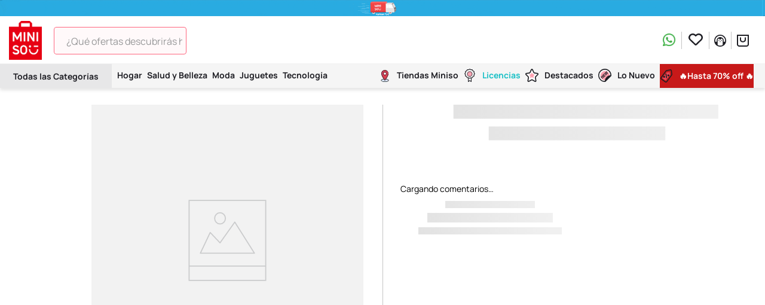

--- FILE ---
content_type: text/html; charset=utf-8
request_url: https://www.google.com/recaptcha/enterprise/anchor?ar=1&k=6LdV7CIpAAAAAPUrHXWlFArQ5hSiNQJk6Ja-vcYM&co=aHR0cHM6Ly93d3cubWluaXNvLmNvOjQ0Mw..&hl=es-419&v=PoyoqOPhxBO7pBk68S4YbpHZ&size=invisible&anchor-ms=20000&execute-ms=30000&cb=jfx9aevrmc2v
body_size: 48631
content:
<!DOCTYPE HTML><html dir="ltr" lang="es-419"><head><meta http-equiv="Content-Type" content="text/html; charset=UTF-8">
<meta http-equiv="X-UA-Compatible" content="IE=edge">
<title>reCAPTCHA</title>
<style type="text/css">
/* cyrillic-ext */
@font-face {
  font-family: 'Roboto';
  font-style: normal;
  font-weight: 400;
  font-stretch: 100%;
  src: url(//fonts.gstatic.com/s/roboto/v48/KFO7CnqEu92Fr1ME7kSn66aGLdTylUAMa3GUBHMdazTgWw.woff2) format('woff2');
  unicode-range: U+0460-052F, U+1C80-1C8A, U+20B4, U+2DE0-2DFF, U+A640-A69F, U+FE2E-FE2F;
}
/* cyrillic */
@font-face {
  font-family: 'Roboto';
  font-style: normal;
  font-weight: 400;
  font-stretch: 100%;
  src: url(//fonts.gstatic.com/s/roboto/v48/KFO7CnqEu92Fr1ME7kSn66aGLdTylUAMa3iUBHMdazTgWw.woff2) format('woff2');
  unicode-range: U+0301, U+0400-045F, U+0490-0491, U+04B0-04B1, U+2116;
}
/* greek-ext */
@font-face {
  font-family: 'Roboto';
  font-style: normal;
  font-weight: 400;
  font-stretch: 100%;
  src: url(//fonts.gstatic.com/s/roboto/v48/KFO7CnqEu92Fr1ME7kSn66aGLdTylUAMa3CUBHMdazTgWw.woff2) format('woff2');
  unicode-range: U+1F00-1FFF;
}
/* greek */
@font-face {
  font-family: 'Roboto';
  font-style: normal;
  font-weight: 400;
  font-stretch: 100%;
  src: url(//fonts.gstatic.com/s/roboto/v48/KFO7CnqEu92Fr1ME7kSn66aGLdTylUAMa3-UBHMdazTgWw.woff2) format('woff2');
  unicode-range: U+0370-0377, U+037A-037F, U+0384-038A, U+038C, U+038E-03A1, U+03A3-03FF;
}
/* math */
@font-face {
  font-family: 'Roboto';
  font-style: normal;
  font-weight: 400;
  font-stretch: 100%;
  src: url(//fonts.gstatic.com/s/roboto/v48/KFO7CnqEu92Fr1ME7kSn66aGLdTylUAMawCUBHMdazTgWw.woff2) format('woff2');
  unicode-range: U+0302-0303, U+0305, U+0307-0308, U+0310, U+0312, U+0315, U+031A, U+0326-0327, U+032C, U+032F-0330, U+0332-0333, U+0338, U+033A, U+0346, U+034D, U+0391-03A1, U+03A3-03A9, U+03B1-03C9, U+03D1, U+03D5-03D6, U+03F0-03F1, U+03F4-03F5, U+2016-2017, U+2034-2038, U+203C, U+2040, U+2043, U+2047, U+2050, U+2057, U+205F, U+2070-2071, U+2074-208E, U+2090-209C, U+20D0-20DC, U+20E1, U+20E5-20EF, U+2100-2112, U+2114-2115, U+2117-2121, U+2123-214F, U+2190, U+2192, U+2194-21AE, U+21B0-21E5, U+21F1-21F2, U+21F4-2211, U+2213-2214, U+2216-22FF, U+2308-230B, U+2310, U+2319, U+231C-2321, U+2336-237A, U+237C, U+2395, U+239B-23B7, U+23D0, U+23DC-23E1, U+2474-2475, U+25AF, U+25B3, U+25B7, U+25BD, U+25C1, U+25CA, U+25CC, U+25FB, U+266D-266F, U+27C0-27FF, U+2900-2AFF, U+2B0E-2B11, U+2B30-2B4C, U+2BFE, U+3030, U+FF5B, U+FF5D, U+1D400-1D7FF, U+1EE00-1EEFF;
}
/* symbols */
@font-face {
  font-family: 'Roboto';
  font-style: normal;
  font-weight: 400;
  font-stretch: 100%;
  src: url(//fonts.gstatic.com/s/roboto/v48/KFO7CnqEu92Fr1ME7kSn66aGLdTylUAMaxKUBHMdazTgWw.woff2) format('woff2');
  unicode-range: U+0001-000C, U+000E-001F, U+007F-009F, U+20DD-20E0, U+20E2-20E4, U+2150-218F, U+2190, U+2192, U+2194-2199, U+21AF, U+21E6-21F0, U+21F3, U+2218-2219, U+2299, U+22C4-22C6, U+2300-243F, U+2440-244A, U+2460-24FF, U+25A0-27BF, U+2800-28FF, U+2921-2922, U+2981, U+29BF, U+29EB, U+2B00-2BFF, U+4DC0-4DFF, U+FFF9-FFFB, U+10140-1018E, U+10190-1019C, U+101A0, U+101D0-101FD, U+102E0-102FB, U+10E60-10E7E, U+1D2C0-1D2D3, U+1D2E0-1D37F, U+1F000-1F0FF, U+1F100-1F1AD, U+1F1E6-1F1FF, U+1F30D-1F30F, U+1F315, U+1F31C, U+1F31E, U+1F320-1F32C, U+1F336, U+1F378, U+1F37D, U+1F382, U+1F393-1F39F, U+1F3A7-1F3A8, U+1F3AC-1F3AF, U+1F3C2, U+1F3C4-1F3C6, U+1F3CA-1F3CE, U+1F3D4-1F3E0, U+1F3ED, U+1F3F1-1F3F3, U+1F3F5-1F3F7, U+1F408, U+1F415, U+1F41F, U+1F426, U+1F43F, U+1F441-1F442, U+1F444, U+1F446-1F449, U+1F44C-1F44E, U+1F453, U+1F46A, U+1F47D, U+1F4A3, U+1F4B0, U+1F4B3, U+1F4B9, U+1F4BB, U+1F4BF, U+1F4C8-1F4CB, U+1F4D6, U+1F4DA, U+1F4DF, U+1F4E3-1F4E6, U+1F4EA-1F4ED, U+1F4F7, U+1F4F9-1F4FB, U+1F4FD-1F4FE, U+1F503, U+1F507-1F50B, U+1F50D, U+1F512-1F513, U+1F53E-1F54A, U+1F54F-1F5FA, U+1F610, U+1F650-1F67F, U+1F687, U+1F68D, U+1F691, U+1F694, U+1F698, U+1F6AD, U+1F6B2, U+1F6B9-1F6BA, U+1F6BC, U+1F6C6-1F6CF, U+1F6D3-1F6D7, U+1F6E0-1F6EA, U+1F6F0-1F6F3, U+1F6F7-1F6FC, U+1F700-1F7FF, U+1F800-1F80B, U+1F810-1F847, U+1F850-1F859, U+1F860-1F887, U+1F890-1F8AD, U+1F8B0-1F8BB, U+1F8C0-1F8C1, U+1F900-1F90B, U+1F93B, U+1F946, U+1F984, U+1F996, U+1F9E9, U+1FA00-1FA6F, U+1FA70-1FA7C, U+1FA80-1FA89, U+1FA8F-1FAC6, U+1FACE-1FADC, U+1FADF-1FAE9, U+1FAF0-1FAF8, U+1FB00-1FBFF;
}
/* vietnamese */
@font-face {
  font-family: 'Roboto';
  font-style: normal;
  font-weight: 400;
  font-stretch: 100%;
  src: url(//fonts.gstatic.com/s/roboto/v48/KFO7CnqEu92Fr1ME7kSn66aGLdTylUAMa3OUBHMdazTgWw.woff2) format('woff2');
  unicode-range: U+0102-0103, U+0110-0111, U+0128-0129, U+0168-0169, U+01A0-01A1, U+01AF-01B0, U+0300-0301, U+0303-0304, U+0308-0309, U+0323, U+0329, U+1EA0-1EF9, U+20AB;
}
/* latin-ext */
@font-face {
  font-family: 'Roboto';
  font-style: normal;
  font-weight: 400;
  font-stretch: 100%;
  src: url(//fonts.gstatic.com/s/roboto/v48/KFO7CnqEu92Fr1ME7kSn66aGLdTylUAMa3KUBHMdazTgWw.woff2) format('woff2');
  unicode-range: U+0100-02BA, U+02BD-02C5, U+02C7-02CC, U+02CE-02D7, U+02DD-02FF, U+0304, U+0308, U+0329, U+1D00-1DBF, U+1E00-1E9F, U+1EF2-1EFF, U+2020, U+20A0-20AB, U+20AD-20C0, U+2113, U+2C60-2C7F, U+A720-A7FF;
}
/* latin */
@font-face {
  font-family: 'Roboto';
  font-style: normal;
  font-weight: 400;
  font-stretch: 100%;
  src: url(//fonts.gstatic.com/s/roboto/v48/KFO7CnqEu92Fr1ME7kSn66aGLdTylUAMa3yUBHMdazQ.woff2) format('woff2');
  unicode-range: U+0000-00FF, U+0131, U+0152-0153, U+02BB-02BC, U+02C6, U+02DA, U+02DC, U+0304, U+0308, U+0329, U+2000-206F, U+20AC, U+2122, U+2191, U+2193, U+2212, U+2215, U+FEFF, U+FFFD;
}
/* cyrillic-ext */
@font-face {
  font-family: 'Roboto';
  font-style: normal;
  font-weight: 500;
  font-stretch: 100%;
  src: url(//fonts.gstatic.com/s/roboto/v48/KFO7CnqEu92Fr1ME7kSn66aGLdTylUAMa3GUBHMdazTgWw.woff2) format('woff2');
  unicode-range: U+0460-052F, U+1C80-1C8A, U+20B4, U+2DE0-2DFF, U+A640-A69F, U+FE2E-FE2F;
}
/* cyrillic */
@font-face {
  font-family: 'Roboto';
  font-style: normal;
  font-weight: 500;
  font-stretch: 100%;
  src: url(//fonts.gstatic.com/s/roboto/v48/KFO7CnqEu92Fr1ME7kSn66aGLdTylUAMa3iUBHMdazTgWw.woff2) format('woff2');
  unicode-range: U+0301, U+0400-045F, U+0490-0491, U+04B0-04B1, U+2116;
}
/* greek-ext */
@font-face {
  font-family: 'Roboto';
  font-style: normal;
  font-weight: 500;
  font-stretch: 100%;
  src: url(//fonts.gstatic.com/s/roboto/v48/KFO7CnqEu92Fr1ME7kSn66aGLdTylUAMa3CUBHMdazTgWw.woff2) format('woff2');
  unicode-range: U+1F00-1FFF;
}
/* greek */
@font-face {
  font-family: 'Roboto';
  font-style: normal;
  font-weight: 500;
  font-stretch: 100%;
  src: url(//fonts.gstatic.com/s/roboto/v48/KFO7CnqEu92Fr1ME7kSn66aGLdTylUAMa3-UBHMdazTgWw.woff2) format('woff2');
  unicode-range: U+0370-0377, U+037A-037F, U+0384-038A, U+038C, U+038E-03A1, U+03A3-03FF;
}
/* math */
@font-face {
  font-family: 'Roboto';
  font-style: normal;
  font-weight: 500;
  font-stretch: 100%;
  src: url(//fonts.gstatic.com/s/roboto/v48/KFO7CnqEu92Fr1ME7kSn66aGLdTylUAMawCUBHMdazTgWw.woff2) format('woff2');
  unicode-range: U+0302-0303, U+0305, U+0307-0308, U+0310, U+0312, U+0315, U+031A, U+0326-0327, U+032C, U+032F-0330, U+0332-0333, U+0338, U+033A, U+0346, U+034D, U+0391-03A1, U+03A3-03A9, U+03B1-03C9, U+03D1, U+03D5-03D6, U+03F0-03F1, U+03F4-03F5, U+2016-2017, U+2034-2038, U+203C, U+2040, U+2043, U+2047, U+2050, U+2057, U+205F, U+2070-2071, U+2074-208E, U+2090-209C, U+20D0-20DC, U+20E1, U+20E5-20EF, U+2100-2112, U+2114-2115, U+2117-2121, U+2123-214F, U+2190, U+2192, U+2194-21AE, U+21B0-21E5, U+21F1-21F2, U+21F4-2211, U+2213-2214, U+2216-22FF, U+2308-230B, U+2310, U+2319, U+231C-2321, U+2336-237A, U+237C, U+2395, U+239B-23B7, U+23D0, U+23DC-23E1, U+2474-2475, U+25AF, U+25B3, U+25B7, U+25BD, U+25C1, U+25CA, U+25CC, U+25FB, U+266D-266F, U+27C0-27FF, U+2900-2AFF, U+2B0E-2B11, U+2B30-2B4C, U+2BFE, U+3030, U+FF5B, U+FF5D, U+1D400-1D7FF, U+1EE00-1EEFF;
}
/* symbols */
@font-face {
  font-family: 'Roboto';
  font-style: normal;
  font-weight: 500;
  font-stretch: 100%;
  src: url(//fonts.gstatic.com/s/roboto/v48/KFO7CnqEu92Fr1ME7kSn66aGLdTylUAMaxKUBHMdazTgWw.woff2) format('woff2');
  unicode-range: U+0001-000C, U+000E-001F, U+007F-009F, U+20DD-20E0, U+20E2-20E4, U+2150-218F, U+2190, U+2192, U+2194-2199, U+21AF, U+21E6-21F0, U+21F3, U+2218-2219, U+2299, U+22C4-22C6, U+2300-243F, U+2440-244A, U+2460-24FF, U+25A0-27BF, U+2800-28FF, U+2921-2922, U+2981, U+29BF, U+29EB, U+2B00-2BFF, U+4DC0-4DFF, U+FFF9-FFFB, U+10140-1018E, U+10190-1019C, U+101A0, U+101D0-101FD, U+102E0-102FB, U+10E60-10E7E, U+1D2C0-1D2D3, U+1D2E0-1D37F, U+1F000-1F0FF, U+1F100-1F1AD, U+1F1E6-1F1FF, U+1F30D-1F30F, U+1F315, U+1F31C, U+1F31E, U+1F320-1F32C, U+1F336, U+1F378, U+1F37D, U+1F382, U+1F393-1F39F, U+1F3A7-1F3A8, U+1F3AC-1F3AF, U+1F3C2, U+1F3C4-1F3C6, U+1F3CA-1F3CE, U+1F3D4-1F3E0, U+1F3ED, U+1F3F1-1F3F3, U+1F3F5-1F3F7, U+1F408, U+1F415, U+1F41F, U+1F426, U+1F43F, U+1F441-1F442, U+1F444, U+1F446-1F449, U+1F44C-1F44E, U+1F453, U+1F46A, U+1F47D, U+1F4A3, U+1F4B0, U+1F4B3, U+1F4B9, U+1F4BB, U+1F4BF, U+1F4C8-1F4CB, U+1F4D6, U+1F4DA, U+1F4DF, U+1F4E3-1F4E6, U+1F4EA-1F4ED, U+1F4F7, U+1F4F9-1F4FB, U+1F4FD-1F4FE, U+1F503, U+1F507-1F50B, U+1F50D, U+1F512-1F513, U+1F53E-1F54A, U+1F54F-1F5FA, U+1F610, U+1F650-1F67F, U+1F687, U+1F68D, U+1F691, U+1F694, U+1F698, U+1F6AD, U+1F6B2, U+1F6B9-1F6BA, U+1F6BC, U+1F6C6-1F6CF, U+1F6D3-1F6D7, U+1F6E0-1F6EA, U+1F6F0-1F6F3, U+1F6F7-1F6FC, U+1F700-1F7FF, U+1F800-1F80B, U+1F810-1F847, U+1F850-1F859, U+1F860-1F887, U+1F890-1F8AD, U+1F8B0-1F8BB, U+1F8C0-1F8C1, U+1F900-1F90B, U+1F93B, U+1F946, U+1F984, U+1F996, U+1F9E9, U+1FA00-1FA6F, U+1FA70-1FA7C, U+1FA80-1FA89, U+1FA8F-1FAC6, U+1FACE-1FADC, U+1FADF-1FAE9, U+1FAF0-1FAF8, U+1FB00-1FBFF;
}
/* vietnamese */
@font-face {
  font-family: 'Roboto';
  font-style: normal;
  font-weight: 500;
  font-stretch: 100%;
  src: url(//fonts.gstatic.com/s/roboto/v48/KFO7CnqEu92Fr1ME7kSn66aGLdTylUAMa3OUBHMdazTgWw.woff2) format('woff2');
  unicode-range: U+0102-0103, U+0110-0111, U+0128-0129, U+0168-0169, U+01A0-01A1, U+01AF-01B0, U+0300-0301, U+0303-0304, U+0308-0309, U+0323, U+0329, U+1EA0-1EF9, U+20AB;
}
/* latin-ext */
@font-face {
  font-family: 'Roboto';
  font-style: normal;
  font-weight: 500;
  font-stretch: 100%;
  src: url(//fonts.gstatic.com/s/roboto/v48/KFO7CnqEu92Fr1ME7kSn66aGLdTylUAMa3KUBHMdazTgWw.woff2) format('woff2');
  unicode-range: U+0100-02BA, U+02BD-02C5, U+02C7-02CC, U+02CE-02D7, U+02DD-02FF, U+0304, U+0308, U+0329, U+1D00-1DBF, U+1E00-1E9F, U+1EF2-1EFF, U+2020, U+20A0-20AB, U+20AD-20C0, U+2113, U+2C60-2C7F, U+A720-A7FF;
}
/* latin */
@font-face {
  font-family: 'Roboto';
  font-style: normal;
  font-weight: 500;
  font-stretch: 100%;
  src: url(//fonts.gstatic.com/s/roboto/v48/KFO7CnqEu92Fr1ME7kSn66aGLdTylUAMa3yUBHMdazQ.woff2) format('woff2');
  unicode-range: U+0000-00FF, U+0131, U+0152-0153, U+02BB-02BC, U+02C6, U+02DA, U+02DC, U+0304, U+0308, U+0329, U+2000-206F, U+20AC, U+2122, U+2191, U+2193, U+2212, U+2215, U+FEFF, U+FFFD;
}
/* cyrillic-ext */
@font-face {
  font-family: 'Roboto';
  font-style: normal;
  font-weight: 900;
  font-stretch: 100%;
  src: url(//fonts.gstatic.com/s/roboto/v48/KFO7CnqEu92Fr1ME7kSn66aGLdTylUAMa3GUBHMdazTgWw.woff2) format('woff2');
  unicode-range: U+0460-052F, U+1C80-1C8A, U+20B4, U+2DE0-2DFF, U+A640-A69F, U+FE2E-FE2F;
}
/* cyrillic */
@font-face {
  font-family: 'Roboto';
  font-style: normal;
  font-weight: 900;
  font-stretch: 100%;
  src: url(//fonts.gstatic.com/s/roboto/v48/KFO7CnqEu92Fr1ME7kSn66aGLdTylUAMa3iUBHMdazTgWw.woff2) format('woff2');
  unicode-range: U+0301, U+0400-045F, U+0490-0491, U+04B0-04B1, U+2116;
}
/* greek-ext */
@font-face {
  font-family: 'Roboto';
  font-style: normal;
  font-weight: 900;
  font-stretch: 100%;
  src: url(//fonts.gstatic.com/s/roboto/v48/KFO7CnqEu92Fr1ME7kSn66aGLdTylUAMa3CUBHMdazTgWw.woff2) format('woff2');
  unicode-range: U+1F00-1FFF;
}
/* greek */
@font-face {
  font-family: 'Roboto';
  font-style: normal;
  font-weight: 900;
  font-stretch: 100%;
  src: url(//fonts.gstatic.com/s/roboto/v48/KFO7CnqEu92Fr1ME7kSn66aGLdTylUAMa3-UBHMdazTgWw.woff2) format('woff2');
  unicode-range: U+0370-0377, U+037A-037F, U+0384-038A, U+038C, U+038E-03A1, U+03A3-03FF;
}
/* math */
@font-face {
  font-family: 'Roboto';
  font-style: normal;
  font-weight: 900;
  font-stretch: 100%;
  src: url(//fonts.gstatic.com/s/roboto/v48/KFO7CnqEu92Fr1ME7kSn66aGLdTylUAMawCUBHMdazTgWw.woff2) format('woff2');
  unicode-range: U+0302-0303, U+0305, U+0307-0308, U+0310, U+0312, U+0315, U+031A, U+0326-0327, U+032C, U+032F-0330, U+0332-0333, U+0338, U+033A, U+0346, U+034D, U+0391-03A1, U+03A3-03A9, U+03B1-03C9, U+03D1, U+03D5-03D6, U+03F0-03F1, U+03F4-03F5, U+2016-2017, U+2034-2038, U+203C, U+2040, U+2043, U+2047, U+2050, U+2057, U+205F, U+2070-2071, U+2074-208E, U+2090-209C, U+20D0-20DC, U+20E1, U+20E5-20EF, U+2100-2112, U+2114-2115, U+2117-2121, U+2123-214F, U+2190, U+2192, U+2194-21AE, U+21B0-21E5, U+21F1-21F2, U+21F4-2211, U+2213-2214, U+2216-22FF, U+2308-230B, U+2310, U+2319, U+231C-2321, U+2336-237A, U+237C, U+2395, U+239B-23B7, U+23D0, U+23DC-23E1, U+2474-2475, U+25AF, U+25B3, U+25B7, U+25BD, U+25C1, U+25CA, U+25CC, U+25FB, U+266D-266F, U+27C0-27FF, U+2900-2AFF, U+2B0E-2B11, U+2B30-2B4C, U+2BFE, U+3030, U+FF5B, U+FF5D, U+1D400-1D7FF, U+1EE00-1EEFF;
}
/* symbols */
@font-face {
  font-family: 'Roboto';
  font-style: normal;
  font-weight: 900;
  font-stretch: 100%;
  src: url(//fonts.gstatic.com/s/roboto/v48/KFO7CnqEu92Fr1ME7kSn66aGLdTylUAMaxKUBHMdazTgWw.woff2) format('woff2');
  unicode-range: U+0001-000C, U+000E-001F, U+007F-009F, U+20DD-20E0, U+20E2-20E4, U+2150-218F, U+2190, U+2192, U+2194-2199, U+21AF, U+21E6-21F0, U+21F3, U+2218-2219, U+2299, U+22C4-22C6, U+2300-243F, U+2440-244A, U+2460-24FF, U+25A0-27BF, U+2800-28FF, U+2921-2922, U+2981, U+29BF, U+29EB, U+2B00-2BFF, U+4DC0-4DFF, U+FFF9-FFFB, U+10140-1018E, U+10190-1019C, U+101A0, U+101D0-101FD, U+102E0-102FB, U+10E60-10E7E, U+1D2C0-1D2D3, U+1D2E0-1D37F, U+1F000-1F0FF, U+1F100-1F1AD, U+1F1E6-1F1FF, U+1F30D-1F30F, U+1F315, U+1F31C, U+1F31E, U+1F320-1F32C, U+1F336, U+1F378, U+1F37D, U+1F382, U+1F393-1F39F, U+1F3A7-1F3A8, U+1F3AC-1F3AF, U+1F3C2, U+1F3C4-1F3C6, U+1F3CA-1F3CE, U+1F3D4-1F3E0, U+1F3ED, U+1F3F1-1F3F3, U+1F3F5-1F3F7, U+1F408, U+1F415, U+1F41F, U+1F426, U+1F43F, U+1F441-1F442, U+1F444, U+1F446-1F449, U+1F44C-1F44E, U+1F453, U+1F46A, U+1F47D, U+1F4A3, U+1F4B0, U+1F4B3, U+1F4B9, U+1F4BB, U+1F4BF, U+1F4C8-1F4CB, U+1F4D6, U+1F4DA, U+1F4DF, U+1F4E3-1F4E6, U+1F4EA-1F4ED, U+1F4F7, U+1F4F9-1F4FB, U+1F4FD-1F4FE, U+1F503, U+1F507-1F50B, U+1F50D, U+1F512-1F513, U+1F53E-1F54A, U+1F54F-1F5FA, U+1F610, U+1F650-1F67F, U+1F687, U+1F68D, U+1F691, U+1F694, U+1F698, U+1F6AD, U+1F6B2, U+1F6B9-1F6BA, U+1F6BC, U+1F6C6-1F6CF, U+1F6D3-1F6D7, U+1F6E0-1F6EA, U+1F6F0-1F6F3, U+1F6F7-1F6FC, U+1F700-1F7FF, U+1F800-1F80B, U+1F810-1F847, U+1F850-1F859, U+1F860-1F887, U+1F890-1F8AD, U+1F8B0-1F8BB, U+1F8C0-1F8C1, U+1F900-1F90B, U+1F93B, U+1F946, U+1F984, U+1F996, U+1F9E9, U+1FA00-1FA6F, U+1FA70-1FA7C, U+1FA80-1FA89, U+1FA8F-1FAC6, U+1FACE-1FADC, U+1FADF-1FAE9, U+1FAF0-1FAF8, U+1FB00-1FBFF;
}
/* vietnamese */
@font-face {
  font-family: 'Roboto';
  font-style: normal;
  font-weight: 900;
  font-stretch: 100%;
  src: url(//fonts.gstatic.com/s/roboto/v48/KFO7CnqEu92Fr1ME7kSn66aGLdTylUAMa3OUBHMdazTgWw.woff2) format('woff2');
  unicode-range: U+0102-0103, U+0110-0111, U+0128-0129, U+0168-0169, U+01A0-01A1, U+01AF-01B0, U+0300-0301, U+0303-0304, U+0308-0309, U+0323, U+0329, U+1EA0-1EF9, U+20AB;
}
/* latin-ext */
@font-face {
  font-family: 'Roboto';
  font-style: normal;
  font-weight: 900;
  font-stretch: 100%;
  src: url(//fonts.gstatic.com/s/roboto/v48/KFO7CnqEu92Fr1ME7kSn66aGLdTylUAMa3KUBHMdazTgWw.woff2) format('woff2');
  unicode-range: U+0100-02BA, U+02BD-02C5, U+02C7-02CC, U+02CE-02D7, U+02DD-02FF, U+0304, U+0308, U+0329, U+1D00-1DBF, U+1E00-1E9F, U+1EF2-1EFF, U+2020, U+20A0-20AB, U+20AD-20C0, U+2113, U+2C60-2C7F, U+A720-A7FF;
}
/* latin */
@font-face {
  font-family: 'Roboto';
  font-style: normal;
  font-weight: 900;
  font-stretch: 100%;
  src: url(//fonts.gstatic.com/s/roboto/v48/KFO7CnqEu92Fr1ME7kSn66aGLdTylUAMa3yUBHMdazQ.woff2) format('woff2');
  unicode-range: U+0000-00FF, U+0131, U+0152-0153, U+02BB-02BC, U+02C6, U+02DA, U+02DC, U+0304, U+0308, U+0329, U+2000-206F, U+20AC, U+2122, U+2191, U+2193, U+2212, U+2215, U+FEFF, U+FFFD;
}

</style>
<link rel="stylesheet" type="text/css" href="https://www.gstatic.com/recaptcha/releases/PoyoqOPhxBO7pBk68S4YbpHZ/styles__ltr.css">
<script nonce="P8_7ZHcF6_L3vLpWb9u1gw" type="text/javascript">window['__recaptcha_api'] = 'https://www.google.com/recaptcha/enterprise/';</script>
<script type="text/javascript" src="https://www.gstatic.com/recaptcha/releases/PoyoqOPhxBO7pBk68S4YbpHZ/recaptcha__es_419.js" nonce="P8_7ZHcF6_L3vLpWb9u1gw">
      
    </script></head>
<body><div id="rc-anchor-alert" class="rc-anchor-alert"></div>
<input type="hidden" id="recaptcha-token" value="[base64]">
<script type="text/javascript" nonce="P8_7ZHcF6_L3vLpWb9u1gw">
      recaptcha.anchor.Main.init("[\x22ainput\x22,[\x22bgdata\x22,\x22\x22,\[base64]/[base64]/[base64]/[base64]/[base64]/[base64]/KGcoTywyNTMsTy5PKSxVRyhPLEMpKTpnKE8sMjUzLEMpLE8pKSxsKSksTykpfSxieT1mdW5jdGlvbihDLE8sdSxsKXtmb3IobD0odT1SKEMpLDApO08+MDtPLS0pbD1sPDw4fFooQyk7ZyhDLHUsbCl9LFVHPWZ1bmN0aW9uKEMsTyl7Qy5pLmxlbmd0aD4xMDQ/[base64]/[base64]/[base64]/[base64]/[base64]/[base64]/[base64]\\u003d\x22,\[base64]\\u003d\x22,\x22wq7DnRPCqcKCGlXCqcOlA8Ovw5LCkMOZw7LDmMKBwrXClER6wqU/L8Kiw7YFwrlDwrjCognDgsOebi7Co8Ofa37DpMOgbXJbJMOIR8Kcwo/CvMOlw4jDi14cE0DDscKswo50wovDlnvCg8Kuw6PDg8OzwrM4w4XDoMKKSQPDvRhQKwXDuiJhw65BNmDDhyvCrcKNZSHDtMKPwpoHIR1ZG8OYDsKXw43DmcKowr3CpkUyWFLCgMONNcKfwoZUZWLCjcKXwqXDoxEPcAjDrMO5SMKdwp7Coy9ewrt8woDCoMOhRcOYw5/CiWTCvSEPw4/DlgxDwrLDm8KvwrXCt8K0WsOVwrrCrlTCo0fCq3F0w6DDqmrCvcK3NmYMYsOUw4DDlhFJJRHDosOKDMKUwoXDmTTDsMOJNcOED1lbVcOXbsOEfCcDQMOMIsK1wrXCmMKMwqzDmRRIw6xZw7/DgsOqNsKPW8KOOcOeF8OBacKrw73Dm1nCkmPDjmB+KcKDw6jCg8O2woPDpcKgcsO7wo3Dp0MfEirClivDrwNHPcK2w4bDuRnDqWY8J8OBwrtvwoFCQinCiG8pQ8KjwqnCm8Ouw7F+a8KROcKcw6x0wrwbwrHDgsKwwpMdTEbChcK4wps9wrcCO8OfesKhw5/DnB87Y8O6F8Kyw7zDisO1VC9kw53DnQzDnTvCjQNuMFMsKSLDn8O6FgoTwoXCl2nCm2jCkcKCwprDmcKgSS/CnCnCmiNhd2XCuVLCqTLCvMOmGzvDpcKkw6/[base64]/CmMOVwpbDu8Kcw6McQMKbEMOzAMOTVlQ0w6kRDi/[base64]/CngHCvcKtHMOuKMKeIR/[base64]/DvmXDhMOmw6nDmcOfw6hiGMO1wpwEw5gKwqUtc8OmE8Kpw6rDgcKJw4/DvU7Ci8OWw6TDg8Kdw49SYlgNwpbCrFTDl8K4Y0xOUcOFeyFyw4zDrcOaw73DlBF0wpAIw6w3w5zDrsKGGUALw7fDo8OJcsOAw6NOPB7CucO2ORUFw6N/dsKHwovDsw3CpHPCt8OtM2nDisOcw4fDtMOAWHfCjsOJw6UueG7CrMKSwrZWwrHCoFlNfmPDkwHCtMOXeyTCosKsFnJJFsOeK8KiC8Onwroswq/ChSUmEMK9K8OEN8KYM8OMcwPCh1XCi0rDh8OKCMOuG8Opw5JtVsKJb8OrwpAAwoAeJ1wTbMOrbivDj8KQwrjDp8Kcw4bCn8OsJcKgb8OKVsOtKMOKwqh0wqHCi2zCnn1xfV/DssKXR2/CoiIYejrDi3MrwooPFsKDDFHCrwhGwrsPwo7Cmx3DvcOPwq9lw7gFwoQbYyTDgMKQw58ZW0UAwr/CoS3Ch8K/L8OtIsO0wpzCiAkgFxRCLjfCk2vDvSbDskHDkVM2eQs/b8OZIB7CgzLCiV3Co8Kdw7vDhsKiGcKhwoVLOsOgBsKGwovCgFDDlAlZGcObwpkgBSZ/YF1ROMO/cTfDscOhw6Nkw4N9wr0cA3TDiHjCqsO/[base64]/w4nDv8OjVsOHRVYYw5LCpUdzwpAIecK3RknCo8K1w4zCncOQw5LCr8OFaMK1XMO/w4LChHTCqcKmw5gPYkpxw53DiMOCKsKKIcKcNMOsw6t7AR0ReSEfVADCpVLDjlnCv8KWwrfCsULDtMOtaMKsUsOYMBklwrorHl9bwow5wpvCtsOSwr5eYlrDtsOHwpTDiEbDqcOJw7piZ8Oiwqc1G8KGST/CoxdmwpB7VGTDkibCsxTCisOjAcObMXXDhMOHwp7DiFR6w4HCncOWwrTCk8OVcsKJL3ZpNcKuwrtEC2/[base64]/U23CpnDCoMOwwqDCtxjCo8KKPMKQw5cpwrjDtMO3w5RwPcOmP8O6w4TDrzBoNETDhAbClizDusK/ZsOiKRQmw4dHJ17Ct8KkHMKdw6owwoINw64qwr7DvsKhwqvDlm0/OSDDjcODw6TCrcOrw7jDsnFHw4hnw6LDsWXCs8OMccKjwrjDqcKrdsOVeXQYIsOxw4nDsA7DtcO/RsOIw7ViwpYZwprCtsOpw4XDsErCm8KYDsKRw6jDjsOKSMOCw74Gwr9Lw45KCMO3wqVqwqxlanjCqV7Do8OvU8OJw7jDj0PCowRxeWzDhcOgw77CvMOjw7vCmMKNwrbDih/Dm1IFwpETw5DDo8KTwpHDg8O4wrLCqDbDuMOCCVFRbjFuw7PDuDnDlcKDc8OkN8Ocw7zCjcOlNsO6w4bCvXDDoMObK8OIAQ7CunEnwrhswrlJFMOiwoLCsU8+wo9oPwhAwqPCk2LDm8KfYcOtw4HDn3kiTC/CniF2YlTCvHh/w7J8bsOAwrQ2d8KfwpRJwr4+AcKJCsKrw6PCpsOXwpQDKH7DgFnCtUcpBkUBw6xNwozCj8KhwqcqTcKWwpDCqiXCrWrDkXXCn8Oqwppgw4nCmcOZd8O+NMKfw689w701LgbCs8OKw6TCsMOWHjvCv8O7wpXCsTkFw40/w54Kw6R7AF1iw4PCgcKvVjFhw55lQzpGLMKoU8Ovw604cm3DhcOAXWHDuEgONMOxAHXCi8KnLsK6UzJCb0zDvsKTEGVaw5LDpVfCp8ONFVjDuMOaNS1sw6d2woEfw7sEw4JMHsOsLRzDjMKXPMKdKGtfwojDsAnCj8OTw4JZw5JZQMOaw4JVw5RQwo/DkMOuwqIUEWJyw6vDlMKLfsKUIy3CnCh5wpHCg8Krw6UWDABVw63DpsO+Q0xdwrbDv8KWU8Orw4fDl394JRjClsO7SsKYw4/DkQ3CjMO7wpzCl8OjR0Bmb8KSwogwwrXClsK1woTDvzfDisKLwo0ydMOtwqpeBMKFwr17MsKjIcKow5tjFMKKO8KHwqjDqX0Zw4tMwp8xwoQoNsOWw6hBw4Uaw4tdw6TCtcObwq4FHirCmMOKw4wKS8KmwphBwqo4w73Cm2TCmVFHwo/Dj8K3w59hw7EbPsKeW8K+w7fDpVXCsnbDkSjDh8OyesKsN8KlMcO1KMKdw5UIw6fCmcK1wrHCuMKLw7TDmMOoZCIFw6goccOdDBXDl8Ktb3nDumEVe8K5E8OBScKmw5tiw5ggw6xlw5BzN3YGSxXCuiMewoTDvcKJXi/DiSzDlcOcwrRGwqXDgHHDk8OVDsKwEDYlIsOVZ8KFNwPDt1TCrHgbesKkw6zDrMOTwo3ClgfCq8Oiw67DvRvChyRFwqMMw7wKw7tZw7fDosK8w4PDrMOJwop/ZT4td1vCvMO1wo89VcKLEmoJw70iw77DvMK1w5I5w7pFwrvCqsO6w57CpcOJw6V4F3/CvBXDqx07wotYw4gywpXDn0o7wqAHdMKhXcOtwqHCsQ5gWcKnPcOzwq5hw58Kw6QywrvDo0EYw7B2KAsYIsOUScOPwojDhHALfcOtOHMKGWRdGRQBw7/DoMKTwqtKw7dnYR8zHsKHw4NlwqgCwqjDvSlKw6/DrUFFwqbCvBAUBF8UQCxMTgJSw4ctX8Kce8KPLk3CvnnCh8Kbw5Q3TCrChh5mwrHClMOQwrPDncK3w7fDpMO9w7Usw7PChnLCs8KpScOjwqNLw4wPw6FWXcOfEFDCphR4w7jDtMOgEVPCuUZvwr4PR8Oyw5XDgUDCq8K+Nw/DncK6WyPDuMOEFDDCr2fDiWE4bcKiw74KwrfDi2rCj8KIwqLDpsKkZMODwr9Ww5HCs8O6w4dywqXCmMKPMcKbw7g+QsK/ZwxlwqDCqMOnwocFKlfDnF3CtxQQVTFiw7DDhsK/w57CjcOvTMKpw7nCiVcCGsO/wq8/[base64]/Coj/DqcO0IWR9YErCr2tDwoBhw6Q5w5HCsSZLJ8KDIMOzDcO3w5Yzb8OPw6fClsKhI0XCvsO1w6pBMMKseE5hwpVnAcKCFhcAX0Yrw7s4YDlZQ8KUYsODcsOUwq/Dk8O2w4Bmw6wrV8OAwrFoZggFw53DtE0BF8OZXUQQwp7DnsKLw75Pw43Cg8KiUMORw4bDgkvCrcOJJMOLw7fDoGTCl1/CncKBwp1Mwo/DrjnCk8O6aMOCJFvDi8ObOMKaJ8OWw58Jwqtjw7MFPz7Cok3CoTvClcOxBEJrFy/ChkACwowNRi/CisKgYiomEsKzw4Zhw5fCn0HDusKlw5tsw7vDqMOOwo5uKcO2wpFGw4TDksOtbm7CnyzDjMOMwrBkcivCrcO/[base64]/CniPCnjcdw7EcOQfCrDfDi8KewpoXfzrCmMOjW1xew6LDncK2w7HCrTNLacOZwo93w7lANsOicMKIQcK/woROaMOiPMOxfcOmwrzDl8K0Q01RbWUrcRx6w6I7wqnDoMKmPcOSegjDhcOJO0ciQ8KBB8OTw7/[base64]/D8KpHsKcw4bChMOXwoxnw4XDvWghYy9NT8K3A8KhQkHCkMO/[base64]/[base64]/CpA/DtUnCosOiZQ46b8OWVHRkwpUMWUYHw7V/wrPDvcKow7jDmcOBFwxvw4jCksOJw5BiFcKFKQnCnMObwosDwoV6RGLDvsOZICAHLQbDqifCmAAow4A8woUBCcONwoNnTcOqw5caeMOtw4oSe04ZNjx/wo3CmS8KeWnCklMLG8OXWS4vPntQcSFlE8OBw6PCisKMw4ZZw7k5TcK5GsOWwrlZwqzDhcOjOzMuCXrDvsOFw4d3cMOdwqrCn1d0w4bDpzPCo8KFJ8OSw6pLEG0KdS5lwpMfcQDDrsOQPMO4V8OfY8KUwp/CmMONSHsOSUTCgcKRSVvCoFfDuSIgw4hEAMODwrtaw6nCtUhcw7DDmsKawqRwO8KNwovCv17Do8Kuw55fXjFRwr/CkMO/wpzCtDwyVGkNa0jCqMKqwqfDvMO8woBkw50Tw4TCvsO5w7ALWkXCoXvCp09fSEzDsMKmPMK+HkJxw5/DrGMUbwfCusKUwrQebsOXalB8Pl94wrJlw5PCosOIw7LDmhkJw5bCiMKSw4TCsRAfTy5LwpvDkHRVwoYcFcO9f8OqWlNZwqnDn8OofDJBQT7Cg8OwRlfCsMOqMxFHeCUOw6VXNnXDkMKvfcKmwqF/[base64]/[base64]/[base64]/DhD0nFzfCmcOhwr0nPkhqUcO/w7rCu8OmD3cTwrTCssOnw7zDqMKwwoQxJsKvaMO2w5skw7LDqD1ISyYyAMOrXSLCusObbE1Tw5LCkcKLw7J1IBLCrCfDnMOZYMK6NBzCtzIdw58ESCLDlsO2bsOOQHgsP8KEL2FOwqQTw5nCgMO7cBLCvGx+w6XDr8OowrYFwrfCrMOpwqbDq2bDpCBHwo/Du8O2wpoCHGl/wqNLw4c8w7XCjndYVETClD/CiQtxPQQIBsOxWEVTwq1SXT9zew3DmHAlwrfDpMOCw6JxKlPDtmMvw74BwoXCtX5wdcKmQw9Two10PcOZw5o1w7fCrlg2w7bDosO+I1rDk13Dsm5CwoQiSsKqw7UewoXCmcOfw4zCgip9PMKuCMOraCPDmArCocKDw7lPGsOmw58/UMOWw7RHwqhRG8K7L17Du2XCmMKZOCQ3w5crGC/CkzJHwoTCn8OiYsKLTsOQHsKEwp3Cn8KWw4J5w6FxHBrDghxmEW5Nw6I/[base64]/Dmncsw44aHn8sfAgPwqdVwqPDt0DCoynCl1lTwqEswqgXwrNJBcKEL1jCmGjDpMOrwot/F0hTwrLCrzh0bcOpccO6EMO1OB8EBcKaHBtmwpQSwqtjdcKWwrLCgcKEX8OCw63Dp0RuH3nCpFzDtsKKV0nDv8O6WBR/[base64]/CrQsUw5/DpRnCmXo8TgzCnMOvMh3Cv8OBfcOXwpM1wrzCmUlDwpAXw7Bfw4zCs8OYdlHCocKKw5nDoR/Dn8O/w67DiMKYfsKOw7bDqj4uO8OLw5FkC0oMwojDr2fDozUtEVrCljnCsE94EsOJFQMewpUNw6t/wqzCrTvDqCvCu8ODbHZhZcOTRwrDslFVJXUSwqDDtcOKBxtjccKJGcKwwpgfw7fDosKcw5RtPjU7CnhTG8OtRcKuf8OvJwLDuXDClULCoVcNIz8uw6wjHknDoV88CMKFwrUpecKtw5ZuwpRkwp3CsMK8wqXDlxjDiUnClx5zw7VuwpXDpMO2w4nCmhccwr/DnFfCosOCw4Akw6bCt27CrxcOXXQbNyfCgsK2wrh1woXDnEjDnMOawpoWw6PDrMKXN8K7D8O4CxjClS0+w4fCocO6wqnDp8OzH8O7CBkAwqQ5QRnDgcKywpw/[base64]/CrMO9w7dUVUd0N8Oww53CgTUKFRBFJcKZw5/CmcK1wrbDlMKxE8Kiw4/DgcKMVVXCgMOSwqDCnsO1wr4PV8KbwoPDn2DCux/Ct8Oaw6HDhlDDqWkqXUoXw6M4LsOvYMKkw7JUwqIbwrTDicO8w4x9w7PDtGQ4w7dRYMK2OznDpnlAw4BywpBybzfCuxYkwoRAccOSwqk5DMO5woMLw6BZRsKFRFYwesKFPMKEK0dqw4BSfT/Ds8OSC8Ktw4vCrhvDoE3CrsOfw5jDpHhzcsK5w4bDt8OUZcOgw7BYwqvDvcKKQsKwH8KMw7TDicKjZUoDwpl7PcK7RsKtw6/CgcKeSQhvecOXd8K2wrlVwoTCpsKiecKReMKfLlPDvMKNwqlaUMKNHgBDEMKbw79OwpVVR8KnGcOKwp5swq0bw7nDjcO+RjPDvcOpwrkXOjTDgsKhE8O4bg7Cn0jCs8OybHE+BMKDNsKfJz8kYMOMBcOnfcKNA8OLIzMfOGUuecOmAUI/RjbCuWpSw5xWdRRBB8ORaGHCm3Nzw6Npw5RmcFxFw6vCssKLTEFYwpdyw5VPw6rDhRnDvwXDpsKMJQ/[base64]/DlcOMfwvCnTrCvMOpw5zCnMKKwrHDo8OsEnbCmsKMISsmCsKJwrPCnRADWTAjd8KFRcKUYHjCrlzCmsOOZxnCt8OwA8O0ZsKgwoROPsOnXsO/HRN0NcKUw7NSRBPCosO6fsKfTMOwamnDl8OQw4HCgsOYPlfDkTJ1w6QCw4HDusOfw49/wqcUw4nCrMOOw6AHwrkRw7QowrHDmMKawrHDkBTCu8O4Pg3Dlm7Cp0XDqybCkMOjTMOnEcKTw6/CtcKZPyTCrsO/wqMbRUnCsMOTUsKhEsObQsOSYFHCqw3DqSnDsTRWCm0bcFYgw7Asw7HCrCTDp8KFcUMpCyHDtsKVw7U3w5sEfinCoMO+w5nDk8KFw4PCuy/Cv8Ojw4Mdw6fDvcK4w4E1FwLDqMKiVMK0BcK9UcKXG8KYZcKjSVhvXR/Dk1zCnMOXEX3Cp8KGwqvCqsO3wr7CqD7CuyoAw4TChnYBZQLDm1QBw6vCgELDmwEnehTDriJ8B8KYw4k7KnrCo8O6IsOQwrfCo8KCwqvCm8OrwqIzwodiw5PCnSQtFWtxJsKdwrl/w4wQwo8swr3CkcOuG8KKPcKUUEVPbXIfw6pVK8KpLsKcUsODw6ggw5Agw5TCti4IY8Ouw7zCm8OvwoxfwozCsljDhsONdcKmAlxqQ37CrMO1w77Ds8KdwrbCgTnDgzMuwpYEacKfwpjDoSjCisK1dcKJdBfDocO4IW5Wwr/DuMKvbkHCtzsiwqHDswkkC1siGmZEwpF6YxJew63CkiR1cX/Do3XCqcOgwohHw5jDqsK4OsO2wpsYwqPCjBhQwpTCnRjDiBAmw4Fcw6ISacKiZ8KJU8KTwr4/w4nCi1hlwrLDrhBVw4Miw5JeFMOpw4MeYsK3LsOsw4BIKMKAAmXCqgXCqcOVw7kTOcOQwrzDrUXDvsKlU8O/[base64]/CvcKmOnHCs8Kjw4xVwo5+w7rCkcKwM3NKLsOUDcKFOFnDglrDvMKUwqkowo9Aw43CkUp5ZjHCtcO3wq/DoMKxwrjCpCA0R0Auw4V0w7XCrW0sBn3ClCTDn8Omw77CjTvCjsK5VHnCnsKmGBPDp8OKwpQMXsOVwq3CrBLDlcKib8OKacKKwr7CixDDjsKUXMKDw5rDriVpwpRLXsOSwrnDpWQYw4EdwoDCmhnDpipSwp3DlWHDmV0/GMKWZwvCjW1RA8KrKSg2OsKIOcKkaDTDkjXDlcOcGkp2w7EHwo87PcOhw6/ClMOYEFrCicOYw69Gw58wwoBmdz/[base64]/w4TDjMO9XsKywrLCi8ObD8O/dcOMIsORwqgMR8OiFMK/I8OxWUvCsHTDi0bCg8OVGz/CgMKiP3PDtsO6MsKvcsKbBMOWwrfDrgzDrMOHwqcVGMKgW8OTOxQKXsOIw5PCscKYw5RDwoTCsxvDiMOCMgvDvcKiX3MywpTDocKgwoAHwrLCsBvCrsOpw7thwrXCssKOMcK0wpUZXkdPKVnDgsK3PcKnwrfCslTDmMKVwq3Ck8KkwrXDowcPDAfCjC/[base64]/DtwNuXcKEaV99w4XDm3LDpMOGwpF5VhMGw4QQw5HCmsOCwqfDmsKvw60ZJ8Oew5Bmw5PDq8OxGsKXwq8DF0/CgRTDr8OawqPDoA8HwplBbMOnw7/[base64]/DiMOfwq/DvsOFGcKdZcKzZ8KJw47DtsOqGcKLw67Cs8ORwpN6dRjDt3DCoEBow61ED8OLwpN9JcO1wrQQb8KYKMK8wrIFw71tWwrCksKRSizDviXCvxzCrsKLLcOfwpUtwq/Dnwp3NBInw611wrAsSMKsfnHDgTFOW1XDkMKZwoo5XsKKLMKbw4MbUsOQwq9yCVIWwp/DncOZBnXDoMOswr3DgcK4YSN6w6hBL0B6BxjCoSR1QU0EwprDgE8fdWFNQsOYwqPDt8KkwovDpX4iMgvCpsKpDsK2McOGw5PCqRkXw7wfdH/[base64]/Co8OMfcKfwo3Crhl6wqXCo0U9IsOPLMOBQ3FpwpzDlS0Nw6cqSw0iLSVRFsKBMWYYw7ZOw7HDqxF1YQbDqWHChMK/VAcRwoohw7dnG8ONPld/w5/[base64]/[base64]/DkEgQwoPDiMOSwrHDpMO9McOHwp/CnXgzIsKZwq03wpwnwps+AFk0RxFdNcKlw4DCscKoCcOJwqLCumxpw5XCoF0Zwpdww5p0w5sBTcOFHsO3wqsIS8OgwqhaajhLwr4KCVkPw5guOMKww6zDmk3DiMKywr7DpgLCsiXDksOBXcKJO8Kjwq46w7EASsOVw485Z8Oqw6wuw5/Dl2LDjjt9M0bDiiRkH8KNwoPCicOQTXHDsVBowpxgw4s7wo3DjCYmXC7DtsOVwoNewrXDgcKCwoREaxQ5w5DDlMOTwpHCtcK0wqMRSsKrw5LDs8KLY8OYKcKEIQVVZ8OqwpHClUMuwqvDv3Afw6Zow6/DrxdgbMK/BMK4XcOrO8OIw5crWcOAIxHDqcKzLcKTw5VeaX7DqsKgw6nDhADDrmgmX1lRB1MAwp/[base64]/Dr3XCh1/[base64]/DlsO9XALDsCPCpsOVTcOyw5jCoVXCicO4McOSGMOTZURXw6cHYsK0C8KVE8Kaw7bDjgPDicKzw6oyCcOAOnrDvG5JwrUoVcKhET1HdsO7w7ZTXnDCuWnDs1/[base64]/[base64]/DtcK0wqpZwojDkMO5w5LDhjbCqUPDkMK9awvDpXjDoX9Vwo7CmMOrw446wp7Co8KPG8KVwrjCjMKawp9HbsOpw6nDlgDDvmjDsDrDlT/DiMOHb8K1wrzDnMOPwoPDiMO1w5PDi0rDusOSJ8OVLT3DiMO3csKnw5QIKXl4McOgQ8KUei8HV0HCn8Krwq/DusOkwoElw48ZCQfDmH7DvEXDjMOrworDvwsTw5tLfz0Tw5/DtCvDvAdZHzLDm0tNw4nDsDnCvMK0wo7DtC/Ci8OSw5RMw7QEwo5Uwo7Do8OBw7fChB1iTxttXUQhwoLDpMKmwrXCtMKDwqjDjVzDp0oSdBguLMKwFyTDgyxDwrDClMKtBsKcwpxCG8KnwpHCncKvwpsdwozDrcOBw7/Dk8KHF8KCWzfCm8ONw6vCuj/Dki3DtcKswqXDuTRJwoUtw7dGw6HCksOMVT9pbyrDqMKkJA7CnMKEw7bDnX4YwqTDknXDocK6wrTCvmLChyg6LH8vw43Dg1/[base64]/[base64]/DgkHCksKlH8KyBcO1K1LDkzLDjFvDlMOmwrvCo8Kfw5gwWsOhw5ZlKBnDiH3DgGDDiHTDtg9wUXvDj8Orw6XDpsKDwpfCgmJ3UU/CjV1fC8K/w6fDssO3wozCulnDnhYAc3ciNCJ9fgrCnXDCuMOawrnCiMK7VcO2wrLDqMKGY3/DqjHClGjDicKLecOJw5HCucK6w77CucKvGyhuwqFawrXDgVZfwpfCtMOIw4EawrlKw5nChsKSYmPDn2TDuMKdwq8kw6gwScK6w4bDlWHDrcOew6LDscOdfV7DncO1w6XDgAvCkcKYFETCrX4bw43CusKQwqgpNsKmw6bCs04Ywqxzw6HDhMODUMO/e23CocOSJVjDiT1IwrXCqT1IwoNWw6BeUVDDvDV6wpJYw7QFwqkhw4Rjw5ZbUEvCkUjDh8Kmw4rCpMOew4lBw6QSwpFOwqDDpsOlExZOw4kwwpFMwojCtRjDq8OwdsKLMEfCrHJtQcOQWVJDWcOyw5nDoR/CqVc/w7luw7TDr8Kuwpd1RsKjw4gpw5NCGkc6w5lFf0w7w5LCtTzCn8OIScOpI8O6XHYRZVNjwovClMKwwrFcRMKnwo4/w4hKw4zDucKHS3QwEXbCqcOpw6fDlkzDisOYY8KZKMOmQQTCn8K7Z8OpQMKFRTTDric9X3LChcOoEsKHw4/[base64]/w69gUynCucOELMO0fSJzwpR4X15KADM/woB6T0Aew5U1w6FDZsO/w6g0T8OwwpfDiQ4kWsKVwprCmsOnFcOnQ8OyWUDDmcKdw7c3w5hXw79PS8Kuwoxmw5XCnMOBNsKFCBnCj8O0w4rCmMKCbcOaWsOBw7A/wrQjYH5two/Du8OXwr/CsRfDjsK8w5lew4zCrUvCnj0sEsO1wqnCi2IVdDDCrHYuCcOqFsKlGsKpHFTDoCBbwqzCo8KgTWPCiVEaccOHJcKfwqM9T1jDvg95w7XCgzJBwoTDjw48asK+UMOkAXXCtMOqwojDsCHDlVEYAMO+w7/DpMO0ERzCmsKSB8O9w54jX3bDnHt8wpHCtFsyw6BRw7FGw7zCv8KUwp3Ckytjw5PDj3RUHcKreVAYZcOhXHhdwqo2w5cVLR3Dl1/CtcOOw554w7fDkcKOw5VWw7dTw7lZwqHClcOdb8OmRVlEHznCrMKkwrcnwoPDq8KGwoEUezNtV2UUw4dHVsO3w7wMT8KddgNHwoDCkMOMw4fDowtRw7kIw5jCpTjDsSFDEMK+w47DssKxwrJZHCjDmA7DkMK1wrRtwpQ7w4RJwq8nwohpVj/Cond1WSQEFsK3WHfDsMOrOA/Cg3YKMkp3w6g+wqbChHA/woICEwfClnEyw5jChyh4w63DnE/DmxkNLsO1w5DCpns/wonDiHYew7VrHMOAe8KGScOHH8ObFcOMFX1UwqBDw4zDlF0UMxQHwrbClMK7MXF/wpjDpnYhwrsyw5fCsjbCoi/CjCbDicOlZMKtw75Awq46w7gED8OCwqjCpn0CaMOBWmrDg0bDpsOidVvDihpbV25eWcONDBoYwqsIw6LDqyRzw73CosK7w6DCg3QOTMO+w4/DpMO9wrAEwq1eUz0pR3nDtwHCvRLCuGTDqcK5QsKAwpXDuHHCmlwdwo4sE8KeamHCpMOewqHDjsKtIMOHeTZbwp9Fwq88w4towpk6b8KOPw0/ax16aMKMDljCl8OMw5tCwqbCqz9lw50wwqEmwrVre3RqO0cyD8OuRQzCsHHDtsOAXlZHwqPDjMO9w6I/wqrDtG0pTQUZw7rCn8KWOsOnK8KWw4pZTQvCijPCgS1Vwo5sPMKmw7jDqMKTDcKeRWTDpcO7a8OtPsKxNUzCgcOxw4HCgSzCqAVBwq4Ze8KpwqY8w7DCj8OLGhDCjcOOwo8LET5Vw6k2REJPwodLZMOEwq/DiMOyeUgqFBnDtMOaw4bDjV3CnsOBT8KcEWHDtcKQKE7Cs1d6Oix1RsKMwr/[base64]/wq3CsQY2wpo2wpfCkzZGw6zDh2PCrcOwwq/DncOsJsO6Rj12w7XDoGcQVMOKw4oowpoGwp9OKTZyWsKpw7IKJA9/wo1Rw7PDimkqe8OpfCAnOmvCnU7DrCEHwoh/w43DlsORIMKfUS1QcsOWZsOiwrZdwow6QQTDmnciDMKPSHDCtCvDmsO2wpAbSsKvU8OtwpRSwrRCw6LDvj1/[base64]/[base64]/[base64]/ClsKXwqHDusK4XXpyFRwaC2BbMmPDvsK1wqpSw7NFNsOkVsOIw6HDrMONPsOxw6zCiVU0RsONLWnDknwYw4nCuDXCuUVufMKyw71RwqzCmhxLDTPDsMKtw6FKBsK7w7rDn8KaC8OEwroJIh/CuxDCmgROw7rDsXlGd8OeK3LDvVx1w6JIKcKYA8KrasKJYn9fwqkYwqcsw4kew502w6zCkgd6fm4qZ8O6w5FnM8OlwqPDmMOnCMKyw6XDuWV9OMO2KsKVbWTCkQhRwqZgw4zCnkpfVh9mw4DCm1snwrxbLMOGAcOGLSg3HRVIwpnCqVNXwrLCi0nCmk/Dp8KYDn/[base64]/CmUAQwrfDuMKawoLCuBU7T8OmcBstdsOwwr1YwpRTaHPDnQ8Aw691wpTCisKLw7gIA8OVwpzCisOwM1zCmMKhwoQ8wp9Ww4g4AMOzw5Fcw513LybDpAnCkMKKw7snwpwBw43CncKDFMKEVyfDncOcBcKqMGrCjsKELw/Du3dFYhjDmh7Dq0pdfMObE8Okw73DosKlR8KrwqUqw60fRHA0wqluw57DosOwcsKcwowBwpMsMMK/woLCjcOzwp0sA8K8w515wpfCjXPCpsOqw6bCvsKgw4UQGcKCQ8ONwrPDsxnCnsKvwp84PikFbkTCkcKDTQQHDMKCR0PCisO3wpjDlwcQw4/Do1bClHvCvDJFIsKgwqXCtmhdw5PCjSBowoPCpEfCvsKMJ3oZwr/CoMOMw7HDoFvCl8ODM8OKZSI4DCdyYMOKwofDgHpyQz3DtMOwwpTDisKEZcKNw4JVMB3CnMO3PCkawrbDrsOew6dTw6ZYw6LCh8O3WXoidMOGHMORwo7Cs8OXBsOJw7wdGsKJw4TDtgReT8K/QsOFIcO0BcKPLxbDr8OzIHlCOQdqwqFKBj0FJcOUwqYdewRiw58UwqHChxrDskNwwq9iVxbDssKxwokXNsOwwpgBwr/Dq0/Ckxp9OQbCpMKcLcOQI3LDjkfDoB4ow5HCmxc0D8K4wohpCDLDgMKow5/DtMOTw7LChMKlSsO6CsKQDMO/esOTw6l4ZsKpKDQ8worCg1bDjMKXGMOTw4wDJcOeUcKjwq9Bw7cDwq3Cu8K5YjjDuzLCmRUiwonCjAjCgMOZZcKbwoYrRMOrDBJCwo0iWMOmVw5cUxpew7fCh8O9w7/[base64]/Du8Kdw4fDscK3XQIhw7ddw69xVFcnw4/CmQ/CgsKpDlDCkHfCpx3CnsKRO3U4CVQBwpbCk8OfZMK8wpXCkMOdcsKJW8OaGATCl8OhY37CrcKKZh5zw7BEEgwTw6howpIBf8OUwqkzw6DCrMO4wqQgHkfCokpFO3DDpWPDhcKKw4/CgMO6LsOuwq3DtFVOwoJORcKdw6sqenzCncKgWMKiw6g6woNcBF85IcOzw4zDjsOBSMK6JMOTwp/[base64]/GSDCtybChsKmwq8rw6Raw6vCsFkSw6bClSDDicK2w77CpljDhQDCqMKHMSxYMcOnw49/w6bCmcOIw4wrwoZAwpY2QsOQw6jDrMKkU1LCtsOFwosvw5rDnTgow6TDscKJf38heknCjBBjfcOBCmzCocOTwrLCnzzDmsOFw6nCisKqwr5Oa8OOR8KpGMKDwobCvkBQwrZzwonCjF8QPMKYY8KiXCrChnBEIMKXwrnCm8OQAGkLPl/[base64]/[base64]/ClcKoLMKjwpbCtgp/[base64]/UEgBwpBZQcO4CBzDmMKlwrIteztkwpfCvjbDri4TLMOAwrBawrxIRsKRUcO/wpjDn2w2cBR9UGzDqlnCrHDCucOtwpvDh8KsN8KaLXZUwq3DqCR5GMKZw6TCpmswb2vDpA1Vwq9VUMKXBzPDmsKrO8K8aWZfbxIDBcOqCx3CtsO3w6kST38nw4LCkk9cwovDscOWUiITbwBgw7tvwqbDiMOmw6zClUjDl8OFBsOowrnCvg/Dti3DgS1NN8O1emjDqcKtdMOYwqpjw6fCjR/[base64]/W18UTHJpfcOaUTnDvMKXfcKhw5FpDw5GwrRQEcOZHsKWfcOzwoEOwp9/NMOHwp1BIsKhw7Mqw59rbMK1dsK6HcOiOVBvwpHCh1HDisK/wpvDoMKsVMKPTEQeIHs0Knh3wq0DPGzDj8KywrcjID8iw7dxOB3CiMOEw7rCl1PCksOILcO+DcKbwqkgPsOMciRPWHkBCwLDvVfDgcKLf8Knw7HCk8O4UBXCq8KZQBHDq8K2AAkbL8KITcOuwqXDswzDgcKzw6fDoMK/w4/DrnpxJRc8wr8NdC7DtsKxw4s0w6w3w5wCwpbDtsKrNwMSw6BuwqvCrU3DrMOmHcOZJMOrwrjDosKsV3wZwqUdZn4hJMKjw5nCvxTDucKwwqk8ccKDFhEfw7fDoULDij/[base64]/DlMKvw5dqwpRFJgDDkG1MU8KOw4N+LMKGLFDClMKFwoXDl37DncOMwoIMw7hzRcOkZcKNw6/Cq8KzZizCp8OXw4HCq8OOHQ7CkHnDtQNOwrgCwo7Ch8OfTVTDiBHCm8OpJQnCrcORwqxzN8Onw4oPw5weBD44U8KeB0/CkMOYwr9xw7nCqMORw5IiRiTDvUTDrApGwqYywowYaTd6w5V4QRzDp1cSwrXDisK9eDZow5Nvwo0nw4fDkBrChmLDlMOrw57DmcK6BQFbd8KbwqzDgSTDnRMbO8O8NcO3w68mLcOJwr/CucKNwpbDsMOHECxCQ0DDkFXCmMOXwqDCgSkTwpvDk8O2O2rDhMK7ZcOqf8Oxwr3DjSPClDttdljCqG0GwrPCoDZ9UcKqE8KeRlPDo2fCpVw6S8ORHsOPwo/CvGo1w5bCn8Klw7xXCCTDnzFqFWHDjiorwqTDhlTCuDjCmnhcwqYQwo7CsTxLFERXR8KweDMlacOdw4M9woc6wpQCwqYkfxLDkSJ3A8OgNsKPw6/CnsOSw5jDtWs5TMOsw5A1TcOfJG0XfmoBwqkfwrB+wp3DmMKJBcObw4PChsKnHTgtFwnDoMOhwo51w4d6wq7Chz/[base64]/[base64]/[base64]/woVOw7/[base64]/CsEE8wo7Cmg7CjllKw5nCoU8AwpTDgmV1wp/CpWbDtU/DkMOWLsO3CcKhScOzw6EPwoHDi1jDrMOFw7oTwp8bBxItwpl/[base64]/[base64]/DlBBDwrHDi8KUwrPCr8KWw6dEXHwHMXMceRvDpsO9WUciw7/CnQLCt2YFwo4cwpFlwovDssOewpIww7nCv8KcwrHDhj7DlSXDthhlwqpGG0rCucKKw6LDqMKHw5rCr8Osd8OnV8O9w4/Cs2zChMKOwoFgwpLChl9xw5DDtMKxJx1dwpHCoD/CqDHDncObw7zCumgtw7xIwprCscKKPMK+WMKIYn5WeBIBQcOHw48SwqUWOGs1V8OSLn4VJSbDoDshZsOrKwl+CMKzcnrCn2nDmVs7w448w6nCjMOjw4R+wrHDsDYXKRxvwqfCt8Ovw7TCvULDjgPDkcOvwqpmw7/[base64]/wrzCvl08wqNZwpDDmTnDucONwo9CLsKywp7DlcO5w7HCssKiwoRVYALDugILc8O8w6/DpMKEw6nDiMOZw5PDksK/cMOmGQ/Co8OKwqUTFlBTBMOOIlPCvMKFwpDCq8OFaMOtw6rCkTLDlcOTwrLCg1A8w7nDm8KWMMOya8OtdHctEMKhQWAsCijDom1dw6pLfFlfEMKSw6vDg2zDqXjDr8O+GsOmNsOwwp/CmMKcwq/[base64]/Cp8Kbw6sbwpHDk8OMw7bCtwt0GMOAwrTDlMKLw413fsKsw7nDhsKDwp4AU8O6BBPDtAwwwoXDpMO9PnbCuChmw48sJ3t9Km3CrMOeHysJwo01wpU+ZWZjWW01w6DDjMKuwr19wqo/NzoFO8O/[base64]/DvsOXRRvClcKiwr/[base64]\\u003d\\u003d\x22],null,[\x22conf\x22,null,\x226LdV7CIpAAAAAPUrHXWlFArQ5hSiNQJk6Ja-vcYM\x22,0,null,null,null,1,[21,125,63,73,95,87,41,43,42,83,102,105,109,121],[1017145,739],0,null,null,null,null,0,null,0,null,700,1,null,0,\[base64]/76lBhnEnQkZnOKMAhmv8xEZ\x22,0,0,null,null,1,null,0,0,null,null,null,0],\x22https://www.miniso.co:443\x22,null,[3,1,1],null,null,null,1,3600,[\x22https://www.google.com/intl/es-419/policies/privacy/\x22,\x22https://www.google.com/intl/es-419/policies/terms/\x22],\x22RSvW7NY1G1rgPT1XHQIBy0b99uMglEjMZiGD9a4YqSQ\\u003d\x22,1,0,null,1,1769124017734,0,0,[147,34],null,[81,82,203],\x22RC-Nx7hz7_q19eMRQ\x22,null,null,null,null,null,\x220dAFcWeA5-7504Fv7_Gy6SIKELcpoQ0G24OnEsjveFlzzCg6CXVuCHgDCdUYx6kkiDCoQQemS1A9mAjcYUearwdPvi5Lwu4EQkZg\x22,1769206817788]");
    </script></body></html>

--- FILE ---
content_type: text/css
request_url: https://minisocol.vtexassets.com/_v/public/vtex.styles-graphql/v1/fonts/62255eaa9e360e87db997b208c7e6f80ad0bb3da?v=1&workspace=master
body_size: 87
content:
@font-face {font-family:Manrope;font-weight:bold;font-style:normal;src:url(/_v/public/vtex.styles-graphql/v1/font/dd1a7a6ee0c699aad481f061497cd3e3.ttf?workspace=master) format("truetype");}
@font-face {font-family:Manrope;font-weight:extra-bold;font-style:normal;src:url(/_v/public/vtex.styles-graphql/v1/font/4344b98fff486c0420a99f2ac4edb0d7.ttf?workspace=master) format("truetype");}
@font-face {font-family:Manrope;font-weight:extra-light;font-style:normal;src:url(/_v/public/vtex.styles-graphql/v1/font/1055a580dfb81cd9edd36819c43fac55.ttf?workspace=master) format("truetype");}
@font-face {font-family:Manrope;font-weight:light;font-style:normal;src:url(/_v/public/vtex.styles-graphql/v1/font/251bcc2462cc23e26c3669f868e3bef0.ttf?workspace=master) format("truetype");}
@font-face {font-family:Manrope;font-weight:medium;font-style:normal;src:url(/_v/public/vtex.styles-graphql/v1/font/01893d5223bd3e910ebe88dc542bd0ca.ttf?workspace=master) format("truetype"),url(/_v/public/vtex.styles-graphql/v1/font/c8bef7006f866403e9cb8655630176a1.ttf?workspace=master) format("truetype");}
@font-face {font-family:Manrope;font-weight:regular;font-style:normal;src:url(/_v/public/vtex.styles-graphql/v1/font/44f3f9427616c8ddb299fce0bd93e3fb.ttf?workspace=master) format("truetype");}

--- FILE ---
content_type: text/css; charset=utf-8
request_url: https://minisocol.vtexassets.com/_v/public/assets/v1/published/minisocl.backbtn@0.4.5/public/react/HelloWorld.min.css?workspace=master
body_size: 349
content:
.arrow-before{display:flex;justify-content:center;align-items:center;cursor:pointer;height:24px;padding:0 10px;-o-object-fit:contain;object-fit:contain;margin-right:10px;margin-top:2px}.regresar{margin-left:4px}.arrow-before:before{content:"";width:20px;height:10px;background:url(https://minisomx.myvtex.com/arquivos/arrow-go.png) no-repeat;background-size:contain;display:block;transform:rotate(180deg);margin-right:5px}.container-row{display:none;justify-content:left;align-items:center;margin:0 auto;max-width:1524px;font-size:14px;padding-left:10px}@media (max-width:600px){.container-row{display:flex}}

--- FILE ---
content_type: text/css; charset=utf-8
request_url: https://minisocol.vtexassets.com/_v/public/assets/v1/published/minisocol.temporizador@0.0.116/public/react/StickyProductInfo.min.css?workspace=master
body_size: -27
content:
.is-sticky{position:fixed;top:160px;z-index:1;-webkit-animation:minisocol-temporizador-0-x-fadeInDown .5s ease-in-out 0s 1 normal none running;animation:minisocol-temporizador-0-x-fadeInDown .5s ease-in-out 0s 1 normal none running}

--- FILE ---
content_type: text/css
request_url: https://minisocol.vtexassets.com/_v/public/vtex.styles-graphql/v1/overrides/minisocol.store-theme@0.17.184$overrides.css?v=1&workspace=master
body_size: 67430
content:
.vtex-breadcrumb-1-x-container{padding:0 1.5%;display:flex;align-items:center;flex-wrap:wrap;color:#1e1e24!important;font-size:13px;font-weight:700}@media (max-width:768px){.vtex-breadcrumb-1-x-container{justify-content:center}}.vtex-breadcrumb-1-x-container .vtex-breadcrumb-1-x-homeLink{padding-left:0}.vtex-breadcrumb-1-x-container .vtex-breadcrumb-1-x-homeLink:after{content:"Home";align-items:center;display:flex;color:#8e8e91}.vtex-breadcrumb-1-x-container .vtex-breadcrumb-1-x-homeLink .vtex-breadcrumb-1-x-homeIcon{display:none}.vtex-breadcrumb-1-x-container .vtex-breadcrumb-1-x-arrow:last-child .vtex-breadcrumb-1-x-link{color:#1e1e24}.vtex-breadcrumb-1-x-container .vtex-breadcrumb-1-x-arrow:last-child .vtex-breadcrumb-1-x-link .vtex-breadcrumb-1-x-term{text-transform:uppercase}.vtex-breadcrumb-1-x-container .vtex-breadcrumb-1-x-arrow,.vtex-breadcrumb-1-x-container .vtex-breadcrumb-1-x-link,.vtex-breadcrumb-1-x-container .vtex-breadcrumb-1-x-termArrow{text-transform:capitalize;color:#8e8e91;font-weight:700}.vtex-breadcrumb-1-x-container .vtex-breadcrumb-1-x-term{text-transform:capitalize}.minisomx-franchise-selector-0-x-buttonHandle{background:transparent;width:125px;align-items:center;text-align:left;cursor:pointer;font-size:.9rem;color:#444;line-height:15px;position:relative;top:-3px;justify-content:flex-start;outline:none;word-break:break-word;margin-left:15px;border-radius:5px;border:none;transition:all .12s linear}@media (max-width:480px){.minisomx-franchise-selector-0-x-buttonHandle{margin-left:0;font-size:.7rem;width:auto}}.minisomx-franchise-selector-0-x-buttonHandle:hover{background-color:#dbe9fd!important}.minisomx-franchise-selector-0-x-buttonHandle:before{content:"";display:block;width:20px;max-width:20px;height:40px;margin-right:5px;background-image:url("data:image/svg+xml;charset=utf8,%3Csvg viewBox='0 0 64 64' xmlns='http://www.w3.org/2000/svg' aria-labelledby='title' aria-describedby='desc' role='img' xmlns:xlink='http://www.w3.org/1999/xlink'%3E%3Ctitle%3EPin%3C/title%3E%3Cdesc%3EA line styled icon from Orion Icon Library.%3C/desc%3E%3Cpath stroke-width='4' stroke-miterlimit='10' stroke='%23202020' fill='none' d='M32 2a20 20 0 0 0-20 20c0 18 20 39 20 39s20-21 20-39A20 20 0 0 0 32 2z' data-name='layer2' stroke-linejoin='round' stroke-linecap='round'%3E%3C/path%3E%3Ccircle stroke-width='4' stroke-miterlimit='10' stroke='%23202020' fill='none' r='8' cy='22' cx='32' data-name='layer1' stroke-linejoin='round' stroke-linecap='round'%3E%3C/circle%3E%3C/svg%3E");background-repeat:no-repeat;background-position:50%}.minisomx-franchise-selector-0-x-regionItem{cursor:pointer;list-style:none;width:fit-content;padding:4px 15px 5px;transition:all .12s linear;width:100%}.minisomx-franchise-selector-0-x-regionItem:hover{background-color:#f7c1bb!important;color:#000}.minisomx-franchise-selector-0-x-regionItems{background:#fff;padding:10px 0;width:fit-content;border-radius:5px;min-width:260px;margin-right:20px;max-height:150px;overflow:auto}.minisomx-franchise-selector-0-x-regionItem:after{content:"";display:block;margin-left:10px;width:25px;height:20px;position:relative;top:1px;background-image:url("data:image/svg+xml;charset=utf8,%3Csvg xmlns='http://www.w3.org/2000/svg' viewBox='0 0 64 64' aria-labelledby='title' aria-describedby='desc' role='img' xmlns:xlink='http://www.w3.org/1999/xlink'%3E%3Ctitle%3EAngle Right%3C/title%3E%3Cdesc%3EA line styled icon from Orion Icon Library.%3C/desc%3E%3Cpath data-name='layer1' fill='none' stroke='%23202020' stroke-miterlimit='10' stroke-width='4' d='M26 20.006L40 32 26 44.006' stroke-linejoin='round' stroke-linecap='round'%3E%3C/path%3E%3C/svg%3E");background-repeat:no-repeat;background-position:50%;transition:all .12s linear}.minisomx-franchise-selector-0-x-titleModalRegions{font-weight:700;font-size:1.2rem}.minisomx-franchise-selector-0-x-backButton{border-radius:5px;border:none;height:35px;width:115px;margin-bottom:15px;color:#000;cursor:pointer;transition:all .12s linear;display:flex;outline:none;align-items:center;background-color:transparent}.minisomx-franchise-selector-0-x-backButton:before{margin-right:4px;content:"";background-image:url("data:image/svg+xml;charset=utf-8,%3Csvg xmlns='http://www.w3.org/2000/svg' viewBox='0 0 64 64' aria-labelledby='title' aria-describedby='desc'%3E%3Cpath data-name='layer2' fill='none' stroke='%23202020' stroke-miterlimit='10' stroke-width='2' d='M14 31.998h36' stroke-linejoin='round' stroke-linecap='round'/%3E%3Cpath data-name='layer1' fill='none' stroke='%23202020' stroke-miterlimit='10' stroke-width='2' d='M28 18L14 32l14 14' stroke-linejoin='round' stroke-linecap='round'/%3E%3C/svg%3E");width:22px;height:20px;display:block;background-repeat:no-repeat;background-size:100% auto;position:relative;transition:all .12s linear}.minisomx-franchise-selector-0-x-backButton:hover:before{left:-5px}.vtex-category-menu-2-x-itemContainer{z-index:10}.vtex-category-menu-2-x-submenuList{margin:auto;justify-content:flex-start}.vtex-menu-2-x-submenu--subcategory{padding:0 50px}.vtex-menu-2-x-submenuContainer{display:flex;flex-direction:column}.vtex-menu-2-x-submenuContainer .vtex-menu-2-x-submenu--subcategory{display:flex;flex-direction:column;margin:0 auto}.vtex-menu-2-x-submenuContainer--submenu-todas-las-categorias{position:absolute!important;right:0!important;top:0!important;box-shadow:3px 3px 10px #000}.vtex-carousel-2-x-containerImg{background-color:#f0f0f0}.vtex-carousel-2-x-containerImg .vtex-carousel-2-x-img{max-width:1520px}.vtex-disclosure-layout-1-x-trigger--disclosure-trigger-mobile{background:transparent;padding:0 15px;border:none}.vtex-disclosure-layout-1-x-content--disclosure-content-mobile{display:flex;flex-direction:column}.vtex-disclosure-layout-1-x-content--disclosure-content-mobile .vtex-store-link-0-x-link--disclosure-content-mobile{font-size:13px;color:#000;margin:0 0 15px 8px;text-decoration:none}.vtex-disclosure-layout-1-x-content--disclosure-content-mobile .vtex-store-link-0-x-link--disclosure-content-mobile .vtex-store-link-0-x-label--disclosure-content-mobile{font-size:13px;color:#000;margin-bottom:5px}.vtex-flex-layout-0-x-flexColChild--footer-desktop-col{display:flex;flex-direction:column}.vtex-flex-layout-0-x-flexColChild--footer-desktop-col .vtex-store-link-0-x-link--disclosure-content-mobile{font-size:13px;color:#000;margin:0 0 15px 8px;text-decoration:none}.vtex-flex-layout-0-x-flexColChild--footer-desktop-col .vtex-store-link-0-x-link--disclosure-content-mobile .vtex-store-link-0-x-label--disclosure-content-mobile{font-size:13px;color:#000;margin-bottom:5px}@media (min-width:1025px){.vtex-flex-layout-0-x-flexColChild--footer-desktop-col .vtex-store-link-0-x-link--disclosure-content-mobile{margin:0 0 15px}}.vtex-disclosure-layout-1-x-trigger--categories-mobile-trigger{display:flex;margin:0 auto;width:35px;height:35px;font-size:0;background-color:transparent;border:0;background-image:url("data:image/svg+xml;charset=utf-8,%3Csvg xmlns='http://www.w3.org/2000/svg' width='35' height='35' fill='none'%3E%3Ccircle cx='17.5' cy='17.5' r='17.5' transform='rotate(90 17.5 17.5)' fill='%23FF667F'/%3E%3Cpath d='M17.353 23.523a1.769 1.769 0 01-1.25-.507l-7.039-6.995a1.75 1.75 0 010-2.483 1.773 1.773 0 012.5 0l5.789 5.77 5.79-5.753a1.766 1.766 0 012.389.092 1.743 1.743 0 01.092 2.374l-7.04 6.995c-.327.323-.77.505-1.231.507z' fill='%23fff'/%3E%3C/svg%3E");background-repeat:no-repeat;background-size:contain}.vtex-disclosure-layout-1-x-trigger--categories-mobile-trigger--visible{transform:rotate(180deg)}.vtex-disclosure-layout-1-x-trigger--click-recoge{cursor:pointer}.vtex-disclosure-layout-1-x-trigger--click-recoge--visible{margin-bottom:8px}.vtex-disclosure-layout-1-x-trigger--click-recoge--hidden,.vtex-disclosure-layout-1-x-trigger--click-recoge--visible{display:flex;flex-direction:row-reverse;justify-content:space-between;align-items:center}.vtex-disclosure-layout-1-x-trigger--click-recoge .vtex-store-icons-0-x-caretIcon{color:#1e1e24;width:30px;height:10px}.vtex-flex-layout-0-x-flexRowContent--container-description-short-mob .vtex-disclosure-layout-1-x-trigger,.vtex-flex-layout-0-x-flexRowContent--product-reviews-mob .vtex-disclosure-layout-1-x-trigger{background:transparent;border:0}.vtex-login-2-x-container{margin-right:6px}.vtex-login-2-x-container .vtex-button{display:flex;align-items:center;justify-content:center}.vtex-login-2-x-container .vtex-button:before{content:"";background-image:url(https://minisocol.vtexassets.com/assets/vtex/assets-builder/minisocol.store-theme/0.17.184/header/icon-login___f8e4e3dcdfb9c3c2998dd7c9dcf376ed.svg);background-size:cover;display:block;height:20px;width:20px;margin-left:5px}.vtex-login-2-x-container .vtex-button:hover{background:transparent}.vtex-login-2-x-container .vtex-button:hover:before{background-image:url(https://minisocol.vtexassets.com/assets/vtex/assets-builder/minisocol.store-theme/0.17.184/header/icon-login1___d7d89b01521483ba305df5121d488b6f.svg)!important;background-size:cover;display:block;height:20px;width:20px}.vtex-login-2-x-container .vtex-button .vtex-button__label{padding:0;display:none;margin-top:5px}.vtex-login-2-x-container .vtex-button .vtex-button__label :first-child .vtex-login-2-x-profileIcon{display:none}.vtex-login-2-x-container .vtex-button .vtex-button__label :first-child .vtex-login-2-x-label{font-size:0}.vtex-login-2-x-container .vtex-button .vtex-button__label :first-child .vtex-login-2-x-label:before{content:"Minisolover";font-size:14px;color:rgba(30,30,36,.75)}.vtex-login-2-x-formTitle{font-size:0}.vtex-login-2-x-formTitle:before{content:"¡Ingresa en tu cuenta Miniso!";font-size:18px;font-weight:700;color:#000}.vtex-login-2-x-accessCodeOptionBtn .vtex-button{background-color:#fff;border:solid #f7c1bb;border-radius:6px}.vtex-login-2-x-accessCodeOptionBtn .vtex-button .vtex-button__label{text-transform:uppercase;font-size:15px;font-weight:700;letter-spacing:1px;text-align:center;color:#000}.vtex-login-2-x-emailPasswordOptionBtn .vtex-button{background-color:#fff;border:solid #f7c1bb;border-radius:6px}.vtex-login-2-x-emailPasswordOptionBtn .vtex-button .vtex-button__label{padding:0}.vtex-login-2-x-emailPasswordOptionBtn .vtex-button .vtex-button__label :first-child{font-size:15px;font-weight:700;letter-spacing:1px;text-align:center;color:#000}.vtex-login-2-x-facebookOptionBtn .vtex-button,.vtex-login-2-x-googleOptionBtn .vtex-button{background-color:#fff;border:solid #000;border-radius:6px}.vtex-login-2-x-facebookOptionBtn .vtex-button .vtex-button__label,.vtex-login-2-x-googleOptionBtn .vtex-button .vtex-button__label{padding:0}.vtex-login-2-x-facebookOptionBtn .vtex-button .vtex-button__label .vtex-login-2-x-oauthLabel,.vtex-login-2-x-facebookOptionBtn .vtex-button .vtex-button__label .vtex-login-2-x-oauthProvider,.vtex-login-2-x-googleOptionBtn .vtex-button .vtex-button__label .vtex-login-2-x-oauthLabel,.vtex-login-2-x-googleOptionBtn .vtex-button .vtex-button__label .vtex-login-2-x-oauthProvider{font-size:15px;font-weight:700;letter-spacing:1px;text-align:center;text-transform:uppercase;color:#000}.vtex-login-2-x-contentInitialScreen{display:flex;flex-direction:column}.vtex-login-2-x-contentInitialScreen .vtex-login-2-x-termsAndConditions :first-child{margin-top:0;font-size:13px}.vtex-login-2-x-contentInitialScreen:after{content:"AL CREAR UNA CUENTA, ACEPTAS LOS TÉRMINOS Y CONDICIONES Y EL AVISO DE PRIVACIDAD DE MINISO, CONSÚLTALOS."!important;text-align:center;font-size:13px;color:#979899;font-weight:700;margin:15px 0}.vtex-login-2-x-button{color:#000!important}.vtex-menu-2-x-menuItem--menu-title-bg{background-color:#e7e7e8;padding:0 12px}.vtex-menu-2-x-menuItem--ver-todo-mobil{position:absolute;right:0;top:86px;border-bottom:none}.vtex-menu-2-x-styledLinkContent--ver-todo-mobil{margin:5px 0 5px 20px}.vtex-menu-2-x-styledLink--ver-todo-mobil{font-size:14px}.vtex-menu-2-x-styledLink--ver-todo-mobil :after{content:"Ver todo";color:#ff667f;font-size:14px;offset-rotate:0}.vtex-menu-2-x-styledLinkContainer--ver-todo-mobil{margin-left:4px;margin-bottom:8px;margin-top:10px}.vtex-menu-2-x-styledLinkContainer--ver-todo-mobil .vtex-menu-2-x-styledLink--ver-todo-mobil{color:#ff1a40}.vtex-menu-2-x-styledLinkContainer--title-menu-sub-title{padding:0;margin:0}.vtex-menu-2-x-styledLinkContainer--title-menu-sub-title .vtex-menu-2-x-styledLinkContent--title-menu-sub-title{font-size:13px;font-weight:700;line-height:1;letter-spacing:1px;color:#f1a49b;text-transform:uppercase;padding-left:4px}.vtex-menu-2-x-styledLinkContent--title-menu-sub-cat{font-size:13px;font-weight:400;line-height:normal;letter-spacing:normal;color:#1e1e24}@media (max-width:768px){.vtex-menu-2-x-styledLinkContent--title-menu-sub-cat{font-size:14px;margin:5px 0 5px 20px}}@media (min-width:1024px){.vtex-menu-2-x-menuContainer--menu-licencias-drawers .vtex-menu-2-x-styledLinkContent--menu-licencias-item-title-new:hover,.vtex-menu-2-x-styledLinkContent--title-menu-sub-cat:hover{color:#ff667f!important}}.vtex-menu-2-x-menuContainer--menu-licencias-drawers .vtex-menu-2-x-styledLinkContent--menu-licencias-item-title:after,.vtex-store-drawer-0-x-childrenContainer--newMiniCatButton .vtex-menu-2-x-styledLinkContent--title-menu-sub-cat:after{content:">";font-weight:600;font-size:20px}.vtex-menu-2-x-styledLinkContainer--title-menu-sub-cat{padding:3px;margin:0}@media (max-width:1024px){.vtex-menu-2-x-styledLinkContainer--title-menu-sub-cat{padding-left:10px}}.vtex-menu-2-x-styledLinkContent--menu-title-item-04,.vtex-menu-2-x-styledLinkContent--menu-title-item-licencias,.vtex-menu-2-x-styledLinkContent--promociones{color:#1ac0c6}.vtex-menu-2-x-styledLinkContent--menu-title-item-02{color:#d22630}.vtex-menu-2-x-styledLinkContent--menu-title-options{color:#1e1e24}.vtex-menu-2-x-styledLinkContainer--menu-title{border-bottom:2px solid transparent;border-radius:1px}.vtex-menu-2-x-styledLinkContainer--menu-title:hover{border-radius:1px}.vtex-menu-2-x-styledLinkContainer--menu-title:hover .vtex-menu-2-x-styledLinkContent--menu-title{color:#000}@media (max-width:768px){.vtex-menu-2-x-menuContainerNav--menu-categorias .vtex-menu-2-x-menuContainer--menu-categorias .vtex-menu-2-x-styledLinkContainer--menu-categorias{margin:0 0 0 7px}.vtex-menu-2-x-menuContainerNav--menu-categorias .vtex-menu-2-x-menuContainer--menu-categorias :first-child .vtex-menu-2-x-styledLinkContent--menu-categorias{font-size:15px;font-weight:700;line-height:1;letter-spacing:1px;margin-left:0;color:#1e1e24;text-transform:uppercase}.vtex-menu-2-x-menuContainerNav--menu-categorias .vtex-menu-2-x-menuContainer--menu-categorias :first-child .vtex-menu-2-x-styledLinkContent--menu-categorias:before{content:"VER TODO ";margin-right:5px!important}.vtex-menu-2-x-menuContainerNav--menu-categorias .vtex-menu-2-x-menuContainer--menu-categorias :not(:first-child) .vtex-menu-2-x-styledLinkContent--menu-categorias{font-size:14px;font-weight:400;line-height:normal;letter-spacing:normal;color:#1e1e24;text-transform:capitalize;margin-left:5px;padding:5px 0}.vtex-menu-2-x-menuContainerNav--menu-categorias .vtex-menu-2-x-menuContainer--menu-categorias :not(:first-child):hover{background-color:#fcebe9}.vtex-menu-2-x-menuContainerNav--menu-categorias .vtex-menu-2-x-menuContainer--menu-categorias :not(:first-child) .vtex-menu-2-x-styledLinkContent--menu-categorias:before{content:none;font-size:0!important}}@media (min-width:768px){.vtex-menu-2-x-menuContainerNav--menu-categorias{max-height:100%;width:250px}.vtex-menu-2-x-menuContainerNav--menu-categorias .vtex-menu-2-x-menuContainer--menu-categorias .vtex-menu-2-x-styledLinkContainer--menu-categorias{margin:0 0 0 7px}.vtex-menu-2-x-menuContainerNav--menu-categorias .vtex-menu-2-x-menuContainer--menu-categorias :first-child .vtex-menu-2-x-styledLinkContent--menu-categorias{font-size:13px;font-weight:700;line-height:1;letter-spacing:1px;color:#f1a49b;text-transform:uppercase}.vtex-menu-2-x-menuContainerNav--menu-categorias .vtex-menu-2-x-menuContainer--menu-categorias :not(:first-child) .vtex-menu-2-x-styledLinkContent--menu-categorias{font-size:13px;font-weight:400;line-height:normal;letter-spacing:normal;color:#1e1e24;text-transform:capitalize}}.vtex-store-drawer-0-x-childrenContainer--menu-licencias-new{flex-direction:column}@media (min-width:1024px){.vtex-store-drawer-0-x-childrenContainer--menu-licencias-new .vtex-menu-2-x-menuContainerNav--menu-categorias{width:100%}}@media (min-width:1024px){.vtex-store-drawer-0-x-childrenContainer--menu-licencias-new .vtex-menu-2-x-menuContainerNav--menu-categorias .vtex-menu-2-x-menuItem--menu-licencias-item-title-new{margin-left:24px;margin-right:24px;padding:3px}}@media (min-width:1024px){.vtex-store-drawer-0-x-childrenContainer--menu-licencias-new .vtex-menu-2-x-menuContainerNav--menu-categorias .vtex-menu-2-x-menuItem--menu-licencias-item-title-new .vtex-menu-2-x-styledLinkContent--menu-title{font-weight:600;font-size:16px;line-height:21.86px;color:#000}}.vtex-menu-2-x-accordionIcon--menu-mobile-categorias--isClosed{font-size:0;margin-top:3%}.vtex-menu-2-x-accordionIcon--menu-mobile-categorias--isClosed:before{content:url(/arquivos/icon-drop-down.svg)}.vtex-menu-2-x-accordionIcon--menu-mobile-categorias--isOpen{font-size:0;transform:rotate(180deg);margin-bottom:2%}.vtex-menu-2-x-accordionIcon--menu-mobile-categorias--isOpen:before{content:url(/arquivos/icon-drop-down.svg)}.vtex-menu-2-x-menuContainerNav--footer .vtex-menu-2-x-styledLinkContent{color:#1e1e24;font-size:13px}.vtex-menu-2-x-menuContainerNav--footer .vtex-menu-2-x-styledLinkContent:hover{color:#5ece99;text-decoration:underline}.vtex-menu-2-x-menuContainerNav--footer-1:before{content:url(/arquivos/bag-icon.png)}.vtex-menu-2-x-menuContainerNav--footer-2:before{content:url(/arquivos/help-icon.png)}.vtex-menu-2-x-menuContainerNav--footer-3:before{content:url(/arquivos/min-icon.png)}.vtex-menu-2-x-menuContainerNav--footer-4:before{content:url(/arquivos/giftcard-icon.png)}.vtex-menu-2-x-menuContainerNav--footer-5:before{content:url(/arquivos/social-icon.png)}.vtex-menu-2-x-menuContainerNav--footer-6 .vtex-menu-2-x-styledLinkContent{color:#fff!important;font-size:13px;font-weight:500;text-decoration:underline;border-left:1px solid #f7c1bb;padding-left:40px}@media (max-width:768px){.vtex-menu-2-x-menuContainerNav--footer-6 .vtex-menu-2-x-menuContainer--footer-6{flex-direction:row;display:flex;justify-content:center}.vtex-menu-2-x-menuContainerNav--footer-6 .vtex-menu-2-x-menuContainer--footer-6 .vtex-menu-2-x-styledLinkContent{border:none;padding-left:0;margin-left:10px}}@media (max-width:425px){.vtex-menu-2-x-menuContainerNav--footer-6 .vtex-menu-2-x-menuContainer--footer-6{flex-direction:column!important}.vtex-menu-2-x-menuContainerNav--footer-6 .vtex-menu-2-x-styledLinkContent{border:none}}.vtex-menu-2-x-accordionIcon{font-size:0}.vtex-menu-2-x-accordionIcon--isClosed:after{content:""}.vtex-menu-2-x-accordionIcon--isOpen:after{transform:rotate(90deg)}.vtex-flex-layout-0-x-flexRow--row-extras-pdp .vtex-menu-2-x-accordionIcon:after{content:"";background-image:url("data:image/svg+xml;charset=utf8,%3Csvg xmlns='http://www.w3.org/2000/svg' viewBox='0 0 64 64' aria-labelledby='title' aria-describedby='desc' role='img' xmlns:xlink='http://www.w3.org/1999/xlink'%3E%3Ctitle%3EAngle Right%3C/title%3E%3Cdesc%3EA line styled icon from Orion Icon Library.%3C/desc%3E%3Cpath data-name='layer1' fill='none' stroke='%23202020' stroke-miterlimit='10' stroke-width='3' d='M26 20.006L40 32 26 44.006' stroke-linejoin='round' stroke-linecap='round'%3E%3C/path%3E%3C/svg%3E");background-repeat:no-repeat;background-size:100% auto;transition:transform .2s;display:block;width:38px;height:27px;margin-top:-11px}.vtex-menu-2-x-styledLinkContainer--menu-redirect-item{padding:0;margin:0 0 0 1em}.vtex-menu-2-x-styledLink--menu-redirect-item{padding:10px 15px;border-radius:5px;display:block;transition:box-shadow .2s linear}.vtex-menu-2-x-styledLink--menu-redirect-item-01{background-color:#f1c8ff}.vtex-menu-2-x-styledLink--menu-redirect-item-01:hover{box-shadow:2px 2px 1px #c39ad2}.vtex-menu-2-x-styledLink--menu-redirect-item-02{background-color:#f8c1bb}.vtex-menu-2-x-styledLink--menu-redirect-item-02:hover{box-shadow:2px 2px 1px #daa29c}.vtex-menu-2-x-menuContainerNav--menu-categorias-b{margin-bottom:20px}.vtex-store-drawer-0-x-childrenContainer--menu .vtex-flex-layout-0-x-flexColChild--col-redirect-menu .vtex-menu-2-x-menuContainerNav--main-menu-items .vtex-menu-2-x-menuContainer--main-menu-items{margin-top:30px;display:flex;flex-direction:column}.vtex-store-drawer-0-x-childrenContainer--menu .vtex-flex-layout-0-x-flexColChild--col-redirect-menu .vtex-menu-2-x-menuContainerNav--main-menu-items .vtex-menu-2-x-menuContainer--main-menu-items .vtex-menu-2-x-styledLink--menu-redirect-item{max-width:210px;margin-bottom:10px}.vtex-store-drawer-0-x-childrenContainer--menu .vtex-flex-layout-0-x-flexColChild--col-redirect-menu .vtex-menu-2-x-menuContainerNav--main-menu-items .vtex-menu-2-x-menuContainer--main-menu-items .vtex-menu-2-x-styledLink--menu-redirect-item .vtex-menu-2-x-styledLinkContent--menu-redirect-item{justify-content:center}.vtex-store-drawer-0-x-drawerContent--drawer-open-licencias .vtex-menu-2-x-menuContainer--menu-licencias .vtex-menu-2-x-menuContainer{display:flex;flex-direction:column}.vtex-store-drawer-0-x-drawerContent--drawer-open-licencias .vtex-menu-2-x-menuContainer--menu-licencias .vtex-menu-2-x-menuContainer .vtex-menu-2-x-styledLink--menu-title{display:block;padding:0}.vtex-flex-layout-0-x-flexCol--mobile-header .vtex-menu-2-x-styledLinkContent--menu-title-item-snacks{font-size:13px;font-weight:700;line-height:1;letter-spacing:1px;color:rgba(30,30,36,.5);text-transform:uppercase;margin:5px 0}.vtex-flex-layout-0-x-flexCol--mobile-header .vtex-menu-2-x-styledLinkContainer--menu-title-item-snacks{margin-left:20px}.vtex-menu-2-x-styledLinkContent--main-menu-items{display:none}.vtex-menu-2-x-menuItem--menu-title-item-licencias{position:relative}.vtex-menu-2-x-submenuWrapper--submenu-licencias{width:fit-content!important;margin-top:-17px;-webkit-transform:translateZ(0)}.vtex-menu-2-x-submenuWrapper--submenu-menu-options{width:fit-content!important;min-height:100%;margin-top:20px;box-shadow:0 8px 16px rgba(0,0,0,.37)!important;border:none;-webkit-transform:translateZ(0)}.vtex-menu-2-x-styledLinkContainer--menu-licencias-item-title{padding:10px 0!important}.vtex-menu-2-x-styledLink--menu-licencias-item-title{color:#1e1e24;font-weight:500!important}.vtex-store-drawer-0-x-childrenContainer--drawer-main{margin-top:35px}@media (min-width:1025px){.vtex-menu-2-x-menuContainer--main-menu-items{max-width:1600px!important;height:40px;padding-right:15px;display:flex;justify-content:center;align-items:center;margin:0 auto;box-sizing:border-box}.vtex-menu-2-x-styledLinkContent--menu-title-item-licencias:before{content:url(https://minisocol.vtexassets.com/assets/vtex/assets-builder/minisocol.store-theme/0.17.184/ico-licencias-search-miniso___47ce52491d10db5af6ba8ab4a6f42e3c.svg);width:22px;height:22px;background-repeat:no-repeat;margin-right:10px}.vtex-menu-2-x-styledLinkContent--menu-destacados-icon:before{content:url(https://minisocol.vtexassets.com/assets/vtex/assets-builder/minisocol.store-theme/0.17.184/ico-destacados-search-miniso___5e0e8b55888933e3fea9bc4e3ad7f253.svg);width:22px;height:22px;background-repeat:no-repeat;margin-right:10px}.vtex-menu-2-x-styledLinkContainer--menu-destacados-icon,.vtex-menu-2-x-styledLinkContainer--menu-icon-lo-nuevo,.vtex-menu-2-x-styledLinkContainer--menu-icon-menos-de-79,.vtex-menu-2-x-styledLinkContainer--menu-icon-outlet,.vtex-menu-2-x-styledLinkContainer--menu-icon-temporada,.vtex-menu-2-x-styledLinkContainer--menu-title,.vtex-menu-2-x-styledLinkContainer--menu-title-item-licencias,.vtex-menu-2-x-styledLinkContainer--menu-title-options{margin:0 8px}}@media (min-width:1025px)and (max-width:1350px){.vtex-menu-2-x-styledLinkContainer--menu-destacados-icon,.vtex-menu-2-x-styledLinkContainer--menu-icon-lo-nuevo,.vtex-menu-2-x-styledLinkContainer--menu-icon-menos-de-79,.vtex-menu-2-x-styledLinkContainer--menu-icon-outlet,.vtex-menu-2-x-styledLinkContainer--menu-icon-temporada,.vtex-menu-2-x-styledLinkContainer--menu-title,.vtex-menu-2-x-styledLinkContainer--menu-title-item-licencias,.vtex-menu-2-x-styledLinkContainer--menu-title-options{margin:0 4px}}@media (min-width:1025px)and (max-width:1200px){.vtex-menu-2-x-styledLinkContainer--menu-destacados-icon,.vtex-menu-2-x-styledLinkContainer--menu-icon-lo-nuevo,.vtex-menu-2-x-styledLinkContainer--menu-icon-menos-de-79,.vtex-menu-2-x-styledLinkContainer--menu-icon-outlet,.vtex-menu-2-x-styledLinkContainer--menu-icon-temporada,.vtex-menu-2-x-styledLinkContainer--menu-title,.vtex-menu-2-x-styledLinkContainer--menu-title-item-licencias,.vtex-menu-2-x-styledLinkContainer--menu-title-options{margin:0 2px}}@media (min-width:1025px){.vtex-menu-2-x-styledLinkContainer--menu-icon-outlet{border-bottom:none}}@media (min-width:1025px){.vtex-menu-2-x-menuItem--menu-licencias-item-title:hover{background-color:#fff4f6!important}}@media (min-width:1025px){.vtex-menu-2-x-submenuWrapper--menu-categorias{width:250px;box-shadow:0 8px 16px rgba(0,0,0,.37)!important;border:none}}@media (min-width:1025px){.vtex-menu-2-x-styledLinkContent--menu-categories-arrow:after{content:">"!important}}.vtex-menu-2-x-styledLinkContent--menu-title{display:flex;justify-content:flex-start;align-items:center;padding:5px 0!important;color:#1e1e24}.vtex-menu-2-x-styledLinkContent--menu-title.vtex-menu-2-x-styledLinkContent--menu-title-item-licencias{color:#1ac0c6}.vtex-menu-2-x-styledLinkContent--menu-icon-categorias:before,.vtex-menu-2-x-styledLinkContent--menu-icon-destacados:before,.vtex-menu-2-x-styledLinkContent--menu-icon-lo-nuevo:before,.vtex-menu-2-x-styledLinkContent--menu-icon-menos-de-79:before,.vtex-menu-2-x-styledLinkContent--menu-icon-outlet:before,.vtex-menu-2-x-styledLinkContent--menu-icon-temporada:before{content:"";width:22px;height:22px;background-repeat:no-repeat;margin-right:10px}.vtex-menu-2-x-styledLinkContent--menu-icon-temporada:before{content:url(https://minisocol.vtexassets.com/assets/vtex/assets-builder/minisocol.store-theme/0.17.184/location-temporada___6947c45133eac9289d76854ef4879cbb.png);width:22px;height:22px;background-repeat:no-repeat;margin-right:10px}.vtex-menu-2-x-styledLinkContent--menu-icon-outlet{background-color:#c71919;height:40px;color:#fff}.vtex-menu-2-x-styledLinkContent--menu-icon-menos-de-79:before{background-image:url(https://minisocol.vtexassets.com/assets/vtex/assets-builder/minisocol.store-theme/0.17.184/ico-menos79-search-miniso___e8966283262fdf7ea168a5cd7f6252d4.svg)}.vtex-menu-2-x-styledLinkContent--menu-icon-outlet:before{background-image:url(https://minisocol.vtexassets.com/assets/vtex/assets-builder/minisocol.store-theme/0.17.184/ico-outlet-search-miniso___e4568d366ea71933d929cebc3bf9f5ae.svg)}.vtex-menu-2-x-styledLinkContent--menu-icon-lo-nuevo:before{background-image:url(https://minisocol.vtexassets.com/assets/vtex/assets-builder/minisocol.store-theme/0.17.184/ico-loNuevo-search-miniso___77d62a5a2c650c2d698e9b2d4c881999.svg)}.vtex-menu-2-x-styledLinkContent--menu-icon-destacados:before{background-image:url(https://minisocol.vtexassets.com/assets/vtex/assets-builder/minisocol.store-theme/0.17.184/ico-destacados-search-miniso___5e0e8b55888933e3fea9bc4e3ad7f253.svg)}.vtex-menu-2-x-styledLinkContent-menu-title-item-licencias:before,.vtex-rich-text-0-x-paragraph--open-licencias:before{content:url(https://minisocol.vtexassets.com/assets/vtex/assets-builder/minisocol.store-theme/0.17.184/ico-licencias-search-miniso___47ce52491d10db5af6ba8ab4a6f42e3c.svg)}.vtex-rich-text-0-x-paragraph--open-licencias:before{width:22px;height:22px;background-repeat:no-repeat;margin-right:10px}.vtex-menu-2-x-menuItem--menu-title-options{position:relative;height:40px;display:flex;align-items:center}.vtex-menu-2-x-styledLinkContainer--main-menu-items,.vtex-store-components-3-x-imageElement--logo-mobil{display:none}@media (max-width:1024px){.vtex-store-components-3-x-imageElement--logo-mobil{display:block;position:fixed;z-index:2;padding:13px 0 0 20px;top:0}}.vtex-menu-2-x-styledLinkContainer--menu-licencias-item-title-new{margin-left:0;margin-right:0;padding:0!important}.vtex-menu-2-x-styledLinkContainer--menu-licencias-item-title-new .vtex-menu-2-x-styledLinkContent--menu-licencias-item-title-new{font-weight:500;color:#1e1e24}@media (max-width:1024px){.vtex-menu-2-x-styledLinkContainer--menu-licencias-item-title-new .vtex-menu-2-x-styledLinkContent--menu-licencias-item-title-new{font-weight:400;border-top:2px solid #f5f5f5;font-size:17px}}.vtex-menu-2-x-menuItem--menu-licencias-item-title-new:hover{background-color:transparent!important}.vtex-menu-2-x-styledLinkContent--mobile{border-bottom:2px solid #b8b8b8}@media screen and (max-width:1025px){.vtex-menu-2-x-styledLinkContent--mobil1-hc{color:#fff;text-align:center;font-size:10px;font-style:normal;font-weight:900;line-height:93.278%;margin-bottom:25px}}.vtex-menu-2-x-styledLinkContent--menu-houseCreators{color:#fff;text-align:center;font-size:16px;font-style:normal;font-weight:700;line-height:93.278%;justify-content:center}@media (max-width:640px){.vtex-menu-2-x-styledLinkContent--menu-houseCreators{font-size:8px}.vtex-menu-2-x-styledLinkContainer--menu-houseCreators{margin:auto 1rem}}.vtex-menu-2-x-styledLink--menu-licencias-item-title{display:flex;align-items:center}.vtex-menu-2-x-styledLinkContent--menu-licencias-item-title{width:100%}.vtex-menu-2-x-styledLink--menu-hogar:before{background-image:url("data:image/svg+xml;charset=utf-8,%3Csvg xmlns='http://www.w3.org/2000/svg' width='67' height='46' fill='none'%3E%3Cpath d='M36.805 19.763c3.87-1.46 6.64-5.17 6.64-9.54C43.444 4.584 38.86 0 33.221 0 27.585 0 23 4.585 23 10.222h5.111a5.116 5.116 0 015.111-5.11 5.116 5.116 0 015.111 5.11 5.116 5.116 0 01-5.11 5.111h-2.556v3.744L0 39.52V46h66.444v-6.479l-29.639-19.76v.002zM52.96 40.889H7.164l26.058-17.373L59.281 40.89h-6.323.001z' fill='%23FF667F'/%3E%3C/svg%3E")}.vtex-menu-2-x-styledLink--menu-cosmeticos:before,.vtex-menu-2-x-styledLink--menu-hogar:before{content:"";width:20px;height:20px;background-repeat:no-repeat;background-size:contain;display:inline-block;margin-right:5px;background-position:50%}.vtex-menu-2-x-styledLink--menu-cosmeticos:before{background-image:url("data:image/svg+xml;charset=utf-8,%3Csvg width='24' height='67' fill='none' xmlns='http://www.w3.org/2000/svg'%3E%3Cpath d='M21.816 42.068V24.927h-1.558V5.454A5.456 5.456 0 0011.913.829L5.68 4.724A5.423 5.423 0 003.117 9.35v15.578H1.558v17.14H0V67h23.374V42.068h-1.558zM7.792 9.349c0-.27.137-.517.366-.66l6.233-3.896a.753.753 0 01.79-.02c.15.082.402.281.402.68v19.474H7.792V9.349zM6.233 29.602h10.908v12.466H6.233V29.602zM18.7 62.325H4.676V46.742H18.7v15.583z' fill='%23FF667F'/%3E%3C/svg%3E")}.vtex-menu-2-x-styledLink--menu-salud:before{background-image:url("data:image/svg+xml;charset=utf-8,%3Csvg width='62' height='64' fill='none' xmlns='http://www.w3.org/2000/svg'%3E%3Cpath d='M59.796 20.271H58.31a27.993 27.993 0 00-.13-1.607 1.448 1.448 0 00-2.879.319c.047.428.083.859.108 1.288h-2.901C51.759 8.968 42.327 0 30.837 0 19.347 0 9.915 8.968 9.167 20.271H6.266c.025-.429.06-.86.108-1.288a1.448 1.448 0 10-2.879-.319c-.059.535-.102 1.072-.13 1.608H1.878a1.448 1.448 0 000 2.896h1.486c.69 13.238 10.782 24.027 23.708 25.804v12.132H15.727a1.448 1.448 0 100 2.896h29.641a1.448 1.448 0 000-2.896H34.602V48.972C47.528 47.195 57.62 36.406 58.31 23.167h1.486a1.448 1.448 0 100-2.896zM30.836 2.896c10.38 0 18.825 8.444 18.825 18.823 0 10.38-8.445 18.824-18.824 18.824-10.38 0-18.824-8.444-18.824-18.823 0-10.38 8.445-18.824 18.824-18.824zm.87 58.208h-1.738V49.216c.289.009.578.015.869.015.29 0 .58-.006.869-.015v11.888zm1.302-14.866h-.004a24.77 24.77 0 01-2.167.097c-.73 0-1.453-.034-2.167-.097h-.004c-12.085-1.061-21.69-10.89-22.4-23.07h2.9c.749 11.303 10.181 20.27 21.67 20.27 11.49 0 20.923-8.967 21.671-20.27h2.902c-.71 12.18-10.317 22.009-22.4 23.07z' fill='%23FF667F'/%3E%3Cpath d='M28.215 21.497a1.444 1.444 0 002.048 0l10.31-10.31a1.448 1.448 0 00-2.047-2.049L28.216 19.45a1.448 1.448 0 000 2.048zM24.12 23.545l-5.864 5.863a1.448 1.448 0 002.048 2.048l5.864-5.863a1.448 1.448 0 00-2.048-2.048zM33.195 6.278a1.448 1.448 0 00-2.048 0L15.395 22.03a1.448 1.448 0 002.047 2.048L33.195 8.326a1.448 1.448 0 000-2.048z' fill='%23FF667F'/%3E%3C/svg%3E")}.vtex-menu-2-x-styledLink--menu-papeleria:before,.vtex-menu-2-x-styledLink--menu-salud:before{content:"";width:20px;height:20px;background-repeat:no-repeat;background-size:contain;display:inline-block;margin-right:5px;background-position:50%}.vtex-menu-2-x-styledLink--menu-papeleria:before{background-image:url("data:image/svg+xml;charset=utf-8,%3Csvg width='60' height='67' fill='none' xmlns='http://www.w3.org/2000/svg'%3E%3Cpath fill-rule='evenodd' clip-rule='evenodd' d='M29.977 0H20.27c-1.837 0-3.368 0-4.619.103-1.304.106-2.524.338-3.675.926A9.367 9.367 0 007.89 5.127M30.023 0a2.598 2.598 0 00-.046 0m.046 0h16.58c1.838 0 3.37 0 4.62.103 1.304.106 2.524.338 3.675.926a9.367 9.367 0 014.088 4.098c.579 1.139.806 2.346.912 3.645.102 1.249.102 2.78.102 4.627v40.202c0 1.847 0 3.378-.102 4.627-.106 1.3-.333 2.507-.912 3.645a9.366 9.366 0 01-4.088 4.098c-1.15.589-2.37.82-3.675.926-1.25.103-2.782.103-4.62.103H20.272c-1.838 0-3.37 0-4.62-.103-1.304-.106-2.524-.337-3.675-.925a9.367 9.367 0 01-4.088-4.099c-.579-1.139-.807-2.345-.912-3.645-.102-1.249-.102-2.78-.102-4.627v-.395H2.5c-1.38 0-2.5-1.103-2.5-2.463s1.12-2.464 2.5-2.464h4.375V35.963H2.5C1.12 35.963 0 34.86 0 33.5s1.12-2.463 2.5-2.463h4.375V18.72H2.5c-1.38 0-2.5-1.103-2.5-2.463 0-1.361 1.12-2.464 2.5-2.464h4.375V13.4c0-1.846 0-3.378.102-4.627.105-1.3.333-2.506.912-3.645m3.986 13.594h4.375c1.38 0 2.5-1.103 2.5-2.463 0-1.361-1.12-2.464-2.5-2.464h-4.375V13.5c0-1.972.002-3.305.086-4.333.081-1.002.228-1.498.399-1.834a4.405 4.405 0 011.92-1.93c.32-.164.799-.309 1.787-.39 1.018-.083 2.34-.085 4.308-.085H27.5v57.147h-7.125c-1.967 0-3.29-.002-4.308-.086-.988-.081-1.467-.226-1.787-.39a4.405 4.405 0 01-1.92-1.93c-.17-.336-.318-.832-.4-1.834-.083-1.028-.085-2.361-.085-4.333v-.295h4.375c1.38 0 2.5-1.103 2.5-2.463s-1.12-2.464-2.5-2.464h-4.375V35.963h4.375c1.38 0 2.5-1.103 2.5-2.463s-1.12-2.463-2.5-2.463h-4.375V18.72zM32.5 62.074V4.927h14c1.967 0 3.29.002 4.308.085.989.081 1.467.226 1.787.39a4.404 4.404 0 011.92 1.93c.17.336.318.832.4 1.834.083 1.028.085 2.361.085 4.333V53.5c0 1.972-.002 3.305-.086 4.334-.081 1-.228 1.497-.399 1.834a4.404 4.404 0 01-1.92 1.93c-.32.163-.798.308-1.787.389-1.019.084-2.34.086-4.308.086h-14z' fill='%23FF667F'/%3E%3C/svg%3E")}.vtex-menu-2-x-styledLink--menu-moda:before{background-image:url("data:image/svg+xml;charset=utf-8,%3Csvg width='62' height='70' fill='none' xmlns='http://www.w3.org/2000/svg'%3E%3Cpath d='M20.5 31.444V13.667C20.5 7.776 25.2 3 31 3s10.5 4.776 10.5 10.667v17.661M25.4 67h11.2c7.84 0 11.761 0 14.756-1.55a14.115 14.115 0 006.118-6.215C59 56.192 59 52.21 59 44.245V35.71c0-3.982 0-5.974-.763-7.495a7.056 7.056 0 00-3.059-3.108c-1.497-.775-3.458-.775-7.378-.775H14.2c-3.92 0-5.88 0-7.378.775a7.057 7.057 0 00-3.059 3.108C3 29.737 3 31.728 3 35.711v8.533c0 7.966 0 11.948 1.526 14.99a14.114 14.114 0 006.118 6.216C13.64 67 17.56 67 25.4 67z' stroke='%23FF667F' stroke-width='5' stroke-linecap='round' stroke-linejoin='round'/%3E%3C/svg%3E")}.vtex-menu-2-x-styledLink--menu-moda:before,.vtex-menu-2-x-styledLink--menu-tecnologia:before{content:"";width:20px;height:20px;background-repeat:no-repeat;background-size:contain;display:inline-block;margin-right:5px;background-position:50%}.vtex-menu-2-x-styledLink--menu-tecnologia:before{background-image:url("data:image/svg+xml;charset=utf-8,%3Csvg width='64' height='63' fill='none' xmlns='http://www.w3.org/2000/svg'%3E%3Cpath d='M3 47.333V31.5C3 15.76 15.984 3 32 3s29 12.76 29 28.5v15.833M20.032 60c-4.068 0-7.365-3.24-7.365-7.238V41.905c0-3.998 3.297-7.238 7.365-7.238 3.05 0 5.524 2.43 5.524 5.428v14.476c0 2.999-2.474 5.429-5.524 5.429zm23.936 0c4.068 0 7.365-3.24 7.365-7.238V41.905c0-3.998-3.297-7.238-7.365-7.238-3.05 0-5.524 2.43-5.524 5.428v14.476c0 2.999 2.473 5.429 5.524 5.429z' stroke='%23FF667F' stroke-width='5' stroke-linecap='round' stroke-linejoin='round'/%3E%3C/svg%3E")}.vtex-menu-2-x-styledLink--menu-juguetes:before{background-image:url("data:image/svg+xml;charset=utf-8,%3Csvg width='53' height='76' fill='none' xmlns='http://www.w3.org/2000/svg'%3E%3Cmask id='a' maskUnits='userSpaceOnUse' x='0' y='0' width='53' height='76' fill='%23000'%3E%3Cpath fill='%23fff' d='M0 0h53v76H0z'/%3E%3Cpath d='M42.993 50.541c4.966 0 9.007-4.052 9.007-9.034 0-4.981-4.04-9.034-9.007-9.034a8.958 8.958 0 00-3.523.718 17.913 17.913 0 004.746-12.124c0-.728-.046-1.45-.132-2.164a9.348 9.348 0 005.613-8.569C49.697 5.187 45.523 1 40.392 1a9.287 9.287 0 00-7.06 3.25c-1.597-.361-4.778-1.016-6.895-1.016-2.178 0-5.52.665-7.163 1.024A9.287 9.287 0 0012.207 1c-5.131 0-9.306 4.187-9.306 9.334a9.346 9.346 0 005.874 8.678 18.095 18.095 0 00-.118 2.055c0 4.534 1.665 8.775 4.65 12.033a8.963 8.963 0 00-3.3-.627C5.041 32.473 1 36.526 1 41.508c0 4.981 4.04 9.033 9.007 9.033.271 0 .54-.014.805-.037v8.067a9.057 9.057 0 00-3.832 7.395c0 4.981 4.04 9.034 9.007 9.034 4.443 0 8.144-3.245 8.873-7.497h3.181c.73 4.251 4.43 7.497 8.874 7.497 4.967 0 9.007-4.053 9.007-9.034a9.056 9.056 0 00-4.135-7.599v-7.909c.395.053.797.083 1.206.083zm-3.747 9.67c.133.222.323.413.564.549a5.975 5.975 0 013.047 5.206c0 3.286-2.666 5.96-5.942 5.96-3.277 0-5.942-2.674-5.942-5.96 0-1.434.515-2.82 1.45-3.9a1.54 1.54 0 00-.156-2.17 1.53 1.53 0 00-2.161.156 9.038 9.038 0 00-2.066 4.376h-3.18a9.04 9.04 0 00-2.064-4.376 1.53 1.53 0 00-2.162-.155 1.54 1.54 0 00-.155 2.168 5.967 5.967 0 011.45 3.9c0 3.287-2.666 5.96-5.942 5.96-3.277 0-5.942-2.673-5.942-5.96a5.974 5.974 0 013.02-5.189c.145-.077.276-.179.388-.297l.008-.009c.032-.033.061-.068.09-.105l.008-.01a1.55 1.55 0 00.292-.66l.002-.01c.007-.044.014-.089.017-.134l.002-.033c.002-.032.005-.065.005-.098v-9.756a9.047 9.047 0 005.137-8.157c0-.849-.686-1.537-1.532-1.537-.847 0-1.533.688-1.533 1.538 0 3.286-2.666 5.96-5.942 5.96-3.276 0-5.942-2.674-5.942-5.96 0-3.287 2.666-5.96 5.942-5.96 1.19 0 2.34.352 3.321 1.017.402.273.887.327 1.317.192a1.53 1.53 0 001.758-.28l.55-.543a20.572 20.572 0 008.519 1.858h3.749c.846 0 1.533-.688 1.533-1.537 0-.85-.687-1.537-1.533-1.537h-3.749c-2.771 0-5.533-.674-7.997-1.946-3.657-2.82-5.753-7.078-5.753-11.705 0-2.973.877-5.838 2.536-8.286a1.54 1.54 0 00-.406-2.135 1.53 1.53 0 00-2.129.407 17.761 17.761 0 00-2.316 4.878 6.272 6.272 0 01-3.44-5.596c0-3.452 2.799-6.26 6.24-6.26a6.235 6.235 0 015.177 2.76 1.53 1.53 0 001.626.635c.049-.012 4.87-1.161 7.426-1.161 2.488 0 7.091 1.146 7.137 1.157a1.53 1.53 0 001.642-.63 6.235 6.235 0 015.176-2.762c3.441 0 6.241 2.809 6.241 6.26a6.274 6.274 0 01-3.203 5.471 17.77 17.77 0 00-2.28-4.752 1.53 1.53 0 00-2.129-.408 1.54 1.54 0 00-.406 2.136 14.709 14.709 0 012.537 8.286c0 4.749-2.302 9.238-6.157 12.007a1.54 1.54 0 00.1 2.566l1.748 1.057a1.52 1.52 0 001.49.05c.435.146.93.095 1.34-.183a5.897 5.897 0 013.32-1.017c3.277 0 5.943 2.674 5.943 5.96s-2.666 5.96-5.942 5.96c-3.276 0-5.942-2.674-5.942-5.96 0-.849-.686-1.537-1.532-1.537-.847 0-1.533.688-1.533 1.537a9.046 9.046 0 004.735 7.952v9.596c0 .461.204.874.525 1.156z'/%3E%3C/mask%3E%3Cpath d='M42.993 50.541c4.966 0 9.007-4.052 9.007-9.034 0-4.981-4.04-9.034-9.007-9.034a8.958 8.958 0 00-3.523.718 17.913 17.913 0 004.746-12.124c0-.728-.046-1.45-.132-2.164a9.348 9.348 0 005.613-8.569C49.697 5.187 45.523 1 40.392 1a9.287 9.287 0 00-7.06 3.25c-1.597-.361-4.778-1.016-6.895-1.016-2.178 0-5.52.665-7.163 1.024A9.287 9.287 0 0012.207 1c-5.131 0-9.306 4.187-9.306 9.334a9.346 9.346 0 005.874 8.678 18.095 18.095 0 00-.118 2.055c0 4.534 1.665 8.775 4.65 12.033a8.963 8.963 0 00-3.3-.627C5.041 32.473 1 36.526 1 41.508c0 4.981 4.04 9.033 9.007 9.033.271 0 .54-.014.805-.037v8.067a9.057 9.057 0 00-3.832 7.395c0 4.981 4.04 9.034 9.007 9.034 4.443 0 8.144-3.245 8.873-7.497h3.181c.73 4.251 4.43 7.497 8.874 7.497 4.967 0 9.007-4.053 9.007-9.034a9.056 9.056 0 00-4.135-7.599v-7.909c.395.053.797.083 1.206.083zm-3.747 9.67c.133.222.323.413.564.549a5.975 5.975 0 013.047 5.206c0 3.286-2.666 5.96-5.942 5.96-3.277 0-5.942-2.674-5.942-5.96 0-1.434.515-2.82 1.45-3.9a1.54 1.54 0 00-.156-2.17 1.53 1.53 0 00-2.161.156 9.038 9.038 0 00-2.066 4.376h-3.18a9.04 9.04 0 00-2.064-4.376 1.53 1.53 0 00-2.162-.155 1.54 1.54 0 00-.155 2.168 5.967 5.967 0 011.45 3.9c0 3.287-2.666 5.96-5.942 5.96-3.277 0-5.942-2.673-5.942-5.96a5.974 5.974 0 013.02-5.189c.145-.077.276-.179.388-.297l.008-.009c.032-.033.061-.068.09-.105l.008-.01a1.55 1.55 0 00.292-.66l.002-.01c.007-.044.014-.089.017-.134l.002-.033c.002-.032.005-.065.005-.098v-9.756a9.047 9.047 0 005.137-8.157c0-.849-.686-1.537-1.532-1.537-.847 0-1.533.688-1.533 1.538 0 3.286-2.666 5.96-5.942 5.96-3.276 0-5.942-2.674-5.942-5.96 0-3.287 2.666-5.96 5.942-5.96 1.19 0 2.34.352 3.321 1.017.402.273.887.327 1.317.192a1.53 1.53 0 001.758-.28l.55-.543a20.572 20.572 0 008.519 1.858h3.749c.846 0 1.533-.688 1.533-1.537 0-.85-.687-1.537-1.533-1.537h-3.749c-2.771 0-5.533-.674-7.997-1.946-3.657-2.82-5.753-7.078-5.753-11.705 0-2.973.877-5.838 2.536-8.286a1.54 1.54 0 00-.406-2.135 1.53 1.53 0 00-2.129.407 17.761 17.761 0 00-2.316 4.878 6.272 6.272 0 01-3.44-5.596c0-3.452 2.799-6.26 6.24-6.26a6.235 6.235 0 015.177 2.76 1.53 1.53 0 001.626.635c.049-.012 4.87-1.161 7.426-1.161 2.488 0 7.091 1.146 7.137 1.157a1.53 1.53 0 001.642-.63 6.235 6.235 0 015.176-2.762c3.441 0 6.241 2.809 6.241 6.26a6.274 6.274 0 01-3.203 5.471 17.77 17.77 0 00-2.28-4.752 1.53 1.53 0 00-2.129-.408 1.54 1.54 0 00-.406 2.136 14.709 14.709 0 012.537 8.286c0 4.749-2.302 9.238-6.157 12.007a1.54 1.54 0 00.1 2.566l1.748 1.057a1.52 1.52 0 001.49.05c.435.146.93.095 1.34-.183a5.897 5.897 0 013.32-1.017c3.277 0 5.943 2.674 5.943 5.96s-2.666 5.96-5.942 5.96c-3.276 0-5.942-2.674-5.942-5.96 0-.849-.686-1.537-1.532-1.537-.847 0-1.533.688-1.533 1.537a9.046 9.046 0 004.735 7.952v9.596c0 .461.204.874.525 1.156z' fill='%23FF667F'/%3E%3Cpath d='M42.993 50.541c4.966 0 9.007-4.052 9.007-9.034 0-4.981-4.04-9.034-9.007-9.034a8.958 8.958 0 00-3.523.718 17.913 17.913 0 004.746-12.124c0-.728-.046-1.45-.132-2.164a9.348 9.348 0 005.613-8.569C49.697 5.187 45.523 1 40.392 1a9.287 9.287 0 00-7.06 3.25c-1.597-.361-4.778-1.016-6.895-1.016-2.178 0-5.52.665-7.163 1.024A9.287 9.287 0 0012.207 1c-5.131 0-9.306 4.187-9.306 9.334a9.346 9.346 0 005.874 8.678 18.095 18.095 0 00-.118 2.055c0 4.534 1.665 8.775 4.65 12.033a8.963 8.963 0 00-3.3-.627C5.041 32.473 1 36.526 1 41.508c0 4.981 4.04 9.033 9.007 9.033.271 0 .54-.014.805-.037v8.067a9.057 9.057 0 00-3.832 7.395c0 4.981 4.04 9.034 9.007 9.034 4.443 0 8.144-3.245 8.873-7.497h3.181c.73 4.251 4.43 7.497 8.874 7.497 4.967 0 9.007-4.053 9.007-9.034a9.056 9.056 0 00-4.135-7.599v-7.909c.395.053.797.083 1.206.083zm-3.747 9.67c.133.222.323.413.564.549a5.975 5.975 0 013.047 5.206c0 3.286-2.666 5.96-5.942 5.96-3.277 0-5.942-2.674-5.942-5.96 0-1.434.515-2.82 1.45-3.9a1.54 1.54 0 00-.156-2.17 1.53 1.53 0 00-2.161.156 9.038 9.038 0 00-2.066 4.376h-3.18a9.04 9.04 0 00-2.064-4.376 1.53 1.53 0 00-2.162-.155 1.54 1.54 0 00-.155 2.168 5.967 5.967 0 011.45 3.9c0 3.287-2.666 5.96-5.942 5.96-3.277 0-5.942-2.673-5.942-5.96a5.974 5.974 0 013.02-5.189c.145-.077.276-.179.388-.297l.008-.009c.032-.033.061-.068.09-.105l.008-.01a1.55 1.55 0 00.292-.66l.002-.01c.007-.044.014-.089.017-.134l.002-.033c.002-.032.005-.065.005-.098v-9.756a9.047 9.047 0 005.137-8.157c0-.849-.686-1.537-1.532-1.537-.847 0-1.533.688-1.533 1.538 0 3.286-2.666 5.96-5.942 5.96-3.276 0-5.942-2.674-5.942-5.96 0-3.287 2.666-5.96 5.942-5.96 1.19 0 2.34.352 3.321 1.017.402.273.887.327 1.317.192a1.53 1.53 0 001.758-.28l.55-.543a20.572 20.572 0 008.519 1.858h3.749c.846 0 1.533-.688 1.533-1.537 0-.85-.687-1.537-1.533-1.537h-3.749c-2.771 0-5.533-.674-7.997-1.946-3.657-2.82-5.753-7.078-5.753-11.705 0-2.973.877-5.838 2.536-8.286a1.54 1.54 0 00-.406-2.135 1.53 1.53 0 00-2.129.407 17.761 17.761 0 00-2.316 4.878 6.272 6.272 0 01-3.44-5.596c0-3.452 2.799-6.26 6.24-6.26a6.235 6.235 0 015.177 2.76 1.53 1.53 0 001.626.635c.049-.012 4.87-1.161 7.426-1.161 2.488 0 7.091 1.146 7.137 1.157a1.53 1.53 0 001.642-.63 6.235 6.235 0 015.176-2.762c3.441 0 6.241 2.809 6.241 6.26a6.274 6.274 0 01-3.203 5.471 17.77 17.77 0 00-2.28-4.752 1.53 1.53 0 00-2.129-.408 1.54 1.54 0 00-.406 2.136 14.709 14.709 0 012.537 8.286c0 4.749-2.302 9.238-6.157 12.007a1.54 1.54 0 00.1 2.566l1.748 1.057a1.52 1.52 0 001.49.05c.435.146.93.095 1.34-.183a5.897 5.897 0 013.32-1.017c3.277 0 5.943 2.674 5.943 5.96s-2.666 5.96-5.942 5.96c-3.276 0-5.942-2.674-5.942-5.96 0-.849-.686-1.537-1.532-1.537-.847 0-1.533.688-1.533 1.537a9.046 9.046 0 004.735 7.952v9.596c0 .461.204.874.525 1.156z' stroke='%23FF667F' mask='url(%23a)'/%3E%3Cpath fill-rule='evenodd' clip-rule='evenodd' d='M19.502 24.482c.81.02 1.45.688 1.43 1.494a2.052 2.052 0 00.547 1.445 2.07 2.07 0 003.571-1.16v-.32c0-.806.656-1.46 1.466-1.46.81 0 1.466.653 1.466 1.46v.393c0 .043-.002.085-.006.128a4.966 4.966 0 01-1.708 3.325 5.012 5.012 0 01-6.943-.388 4.96 4.96 0 01-1.323-3.494 1.463 1.463 0 011.5-1.423z' fill='%23FF667F'/%3E%3Cpath fill-rule='evenodd' clip-rule='evenodd' d='M33.484 24.482c.79.004 1.428.67 1.424 1.486a5.058 5.058 0 01-.966 2.952 4.888 4.888 0 01-1.712 1.525 4.716 4.716 0 01-2.219.555 4.823 4.823 0 01-3.256-1.279 5.125 5.125 0 01-1.615-3.186 1.53 1.53 0 01-.01-.176v-.4c0-.816.64-1.478 1.431-1.478s1.432.662 1.432 1.479v.298c.074.484.308.927.663 1.253a2.01 2.01 0 001.357.533c.315 0 .625-.078.905-.227a1.995 1.995 0 00.732-.669c.254-.344.392-.764.395-1.197.004-.816.648-1.474 1.44-1.47z' fill='%23FF667F'/%3E%3Cpath d='M29.582 23.157a3.158 3.158 0 01-3.143 3.158 3.157 3.157 0 113.172-3.158h-.029z' fill='%23FF667F'/%3E%3C/svg%3E")}.vtex-menu-2-x-styledLink--menu-juguetes:before,.vtex-menu-2-x-styledLink--menu-viajes:before{content:"";width:20px;height:20px;background-repeat:no-repeat;background-size:contain;display:inline-block;margin-right:5px;background-position:50%}.vtex-menu-2-x-styledLink--menu-viajes:before{background-image:url("data:image/svg+xml;charset=utf-8,%3Csvg width='65' height='65' fill='none' xmlns='http://www.w3.org/2000/svg'%3E%3Cpath fill-rule='evenodd' clip-rule='evenodd' d='M58.505 6.495c-1.518-1.519-3.425-1.318-4.283-.46L40.57 19.687l-21.298-4.313-.527.527 16.961 8.65L19.78 40.477 9.222 38.23l-.823.823 10.482 7.066 7.066 10.483.823-.824-2.247-10.558L40.45 29.293l8.65 16.961.527-.527-4.313-21.298 13.65-13.65c.86-.86 1.06-2.766-.459-4.284zM50.427 2.24c3.349-3.349 8.676-2.737 11.873.46 3.196 3.196 3.808 8.523.459 11.872L51.145 26.187l4.313 21.298-7.784 7.784-8.65-16.961-8.646 8.645 2.248 10.559L25.137 65 15.016 49.984 0 39.863l7.488-7.488 10.559 2.247 8.645-8.646-16.96-8.65 7.783-7.784 21.298 4.313L50.427 2.241z' fill='%23FF667F'/%3E%3C/svg%3E")}.vtex-menu-2-x-styledLink--menu-deportes:before{background-image:url("data:image/svg+xml;charset=utf-8,%3Csvg width='67' height='67' fill='none' xmlns='http://www.w3.org/2000/svg'%3E%3Cpath d='M42.214 43.679l2.905 6.252s13.071 2.777 13.071 9.38C58.19 64 52.38 64 52.38 64H36.89l-7.625-4.236' stroke='%23FF667F' stroke-width='5' stroke-linecap='round' stroke-linejoin='round'/%3E%3Cpath d='M24.786 43.679L21.88 49.93S8.81 52.708 8.81 59.311C8.81 64 14.62 64 14.62 64h7.019l7.625-4.236 9.32-5.93' stroke='%23FF667F' stroke-width='5' stroke-linecap='round' stroke-linejoin='round'/%3E%3Cpath d='M3 46.805s7.262-1.563 11.619-3.126C18.976 21.795 32.047 23.358 33.5 23.358c1.453 0 14.524-1.563 18.88 20.32C56.739 45.243 64 46.806 64 46.806M33.5 16.556A6.778 6.778 0 1033.5 3a6.778 6.778 0 000 13.556z' stroke='%23FF667F' stroke-width='5' stroke-linecap='round' stroke-linejoin='round'/%3E%3C/svg%3E")}.vtex-menu-2-x-styledLink--menu-bolsos:before,.vtex-menu-2-x-styledLink--menu-deportes:before{content:"";width:20px;height:20px;background-repeat:no-repeat;background-size:contain;display:inline-block;margin-right:5px;background-position:50%}.vtex-menu-2-x-styledLink--menu-bolsos:before{background-image:url("data:image/svg+xml;charset=utf-8,%3Csvg width='70' height='70' fill='none' xmlns='http://www.w3.org/2000/svg'%3E%3Cpath d='M13.667 35H8.689c-1.991 0-2.987 0-3.748.388a3.555 3.555 0 00-1.553 1.553C3 37.701 3 38.697 3 40.69v9.955c0 1.992 0 2.988.388 3.748.34.67.884 1.213 1.553 1.554.76.387 1.757.387 3.748.387h4.978M56.333 35h4.978c1.992 0 2.987 0 3.748.388.669.34 1.213.884 1.553 1.553.388.76.388 1.756.388 3.748v9.955c0 1.992 0 2.988-.388 3.748a3.555 3.555 0 01-1.553 1.554c-.76.387-1.756.387-3.748.387h-4.978M45.667 13.667C45.667 7.776 40.89 3 35 3S24.333 7.776 24.333 13.667M27.89 35H42.11M30.733 67h8.534c5.974 0 8.96 0 11.242-1.163a10.665 10.665 0 004.662-4.661c1.162-2.282 1.162-5.269 1.162-11.243v-19.2c0-5.974 0-8.96-1.162-11.242a10.666 10.666 0 00-4.662-4.662c-2.282-1.162-5.268-1.162-11.242-1.162h-8.534c-5.974 0-8.96 0-11.242 1.162a10.666 10.666 0 00-4.662 4.662c-1.162 2.282-1.162 5.268-1.162 11.242v19.2c0 5.974 0 8.961 1.162 11.243a10.665 10.665 0 004.662 4.661C21.773 67 24.759 67 30.733 67z' stroke='%23FF667F' stroke-width='5' stroke-linecap='round' stroke-linejoin='round'/%3E%3C/svg%3E")}.vtex-store-components-3-x-blue-background{background-color:#1cc0c6;color:#fff}.vtex-store-components-3-x-user-welcome{width:100%;height:61px;display:flex;flex-direction:column;align-items:flex-start;text-align:left;color:#fff;font-size:14px;font-weight:400;padding-left:25px;justify-content:center}.vtex-store-components-3-x-log1:hover,.vtex-store-components-3-x-log:hover,.vtex-store-components-3-x-nombre-cliente-log:hover,.vtex-store-components-3-x-nombre-cliente:hover,.vtex-store-components-3-x-txt-bienvenido:hover,.vtex-store-components-3-x-user-welcome:hover,.vtex-store-components-3-x-welcome:hover{color:#fff!important}.vtex-store-components-3-x-txt-bienvenido,.vtex-store-components-3-x-txt-puntos{font-weight:600;font-family:Manrope!important}.vtex-store-components-3-x-txt-bienvenido{font-size:14px;font-weight:600}.vtex-store-components-3-x-link-iniciar-sesion,.vtex-store-components-3-x-nombre-cliente,.vtex-store-components-3-x-nombre-cliente-log{font-size:20px;font-weight:600;color:#fff;text-decoration:none}.vtex-store-components-3-x-link-iniciar-sesion:hover{color:#fff!important;background-color:transparent!important}.vtex-store-components-3-x-link-iniciar-sesion{box-shadow:inset 0 -1px #fff}.vtex-menu-2-x-menuContainerNav--content-newMenu{width:100%}@media (max-width:768px){.vtex-menu-2-x-styledLinkContent--menu-licencias-item-title,.vtex-store-drawer-0-x-childrenContainer--newMiniCatButton .vtex-menu-2-x-styledLinkContent--title-menu-sub-cat{margin-left:0}.vtex-menu-2-x-menuContainer--menu-licencias-drawers .vtex-menu-2-x-styledLinkContent--menu-licencias-item-title,.vtex-store-drawer-0-x-childrenContainer--newMiniCatButton .vtex-menu-2-x-styledLinkContent--title-menu-sub-cat{font-size:17px}.vtex-flex-layout-0-x-flexRowContent--flex-menu-links .vtex-menu-2-x-styledLinkContainer--menu-title,.vtex-flex-layout-0-x-flexRowContent--menu-info-links .vtex-menu-2-x-styledLinkContainer--menu-title{margin-left:0!important;margin-right:0!important}.vtex-menu-2-x-styledLinkContent--menu-title{display:flex;justify-content:flex-start;align-items:center;padding:5px 0!important;font-weight:600!important;color:#000}.vtex-menu-2-x-menuContainer--menu-licencias-drawers .vtex-menu-2-x-styledLinkContainer--menu-licencias-item-title{margin:0}.vtex-menu-2-x-menuContainerNav--menu-licencias-drawers .vtex-menu-2-x-menuContainerNav--menu-categorias-licenciasMob{padding-left:0}.vtex-menu-2-x-menuContainerNav--menu-licencias-drawers{padding:10px 20px;margin-left:0;width:100%}.vtex-menu-2-x-menuContainer--menu-licencias-drawers .vtex-menu-2-x-styledLinkContainer--menu-licencias-item-title,.vtex-menu-2-x-styledLinkContainer--title-menu-sub-cat{border-top:2px solid #f5f5f5}}.vtex-menu-2-x-styledLinkContent--menu-icon-app-new:before,.vtex-menu-2-x-styledLinkContent--menu-icon-contactanos-new:before,.vtex-menu-2-x-styledLinkContent--menu-icon-facturacion-new:before,.vtex-menu-2-x-styledLinkContent--menu-icon-recorrido-new:before,.vtex-menu-2-x-styledLinkContent--menu-icon-temporal-new:before,.vtex-menu-2-x-styledLinkContent--menu-icon-tiendas-new:before{content:"";width:22px;height:22px;background-repeat:no-repeat;margin-right:10px}.vtex-menu-2-x-styledLinkContent--menu-icon-temporal-new:before{background-image:url(https://minisomx.vtexassets.com/assets/vtex.file-manager-graphql/images/e737bb70-baf6-472d-9233-4903efb563dd___a57cc11c4ae5e7594e6b14fe93dbdac1.png);background-size:contain}.vtex-menu-2-x-styledLinkContent--menu-icon-recorrido-new:before{background-image:url("data:image/svg+xml;charset=utf-8,%3Csvg width='22' height='27' viewBox='0 0 27 27' fill='none' xmlns='http://www.w3.org/2000/svg' xmlns:xlink='http://www.w3.org/1999/xlink'%3E%3Cpath fill='url(%23pattern0_12932_648)' d='M0 0h27v27H0z'/%3E%3Cdefs%3E%3Cpattern id='pattern0_12932_648' patternContentUnits='objectBoundingBox' width='1' height='1'%3E%3Cuse xlink:href='%23image0_12932_648' transform='scale(.025)'/%3E%3C/pattern%3E%3Cimage id='image0_12932_648' width='40' height='40' xlink:href='[data-uri]'/%3E%3C/defs%3E%3C/svg%3E")}.vtex-menu-2-x-styledLinkContent--menu-icon-app-new:before{background-image:url("data:image/svg+xml;charset=utf-8,%3Csvg width='22' height='21' viewBox='0 0 13 21' fill='none' xmlns='http://www.w3.org/2000/svg'%3E%3Cpath d='M12 4H1v11h11V4z' fill='%23FF667F'/%3E%3Cpath d='M11.47 0H1.369A1.37 1.37 0 000 1.37v18.26C0 20.387.614 21 1.369 21h10.1a1.37 1.37 0 001.37-1.37V1.37A1.37 1.37 0 0011.468 0zM1.145 4.728h10.548v10.187H1.145V4.728zm.224-3.583h10.1c.124 0 .224.101.224.225v2.213H1.145V1.37c0-.124.1-.225.224-.225zm10.1 18.71H1.37a.227.227 0 01-.224-.224V16.06h10.548v3.57c0 .124-.1.225-.223.225z' fill='%23000'/%3E%3Cpath d='M6.42 16.602c-.748 0-1.355.608-1.355 1.355a1.356 1.356 0 002.709 0c0-.747-.608-1.355-1.355-1.355zm0 1.946a.59.59 0 110-1.183.59.59 0 010 1.183zM5.267 2.746h2.304a.382.382 0 000-.764H5.267a.382.382 0 000 .764z' fill='%23000'/%3E%3C/svg%3E")}.vtex-menu-2-x-styledLinkContent--menu-icon-tiendas-new:before{background-image:url("data:image/svg+xml;charset=utf-8,%3Csvg width='22' height='17' viewBox='0 0 18 17' fill='none' xmlns='http://www.w3.org/2000/svg'%3E%3Cpath fill-rule='evenodd' clip-rule='evenodd' d='M2.1 1.442c.157-.5.622-.84 1.147-.84H14.76c.515 0 .974.328 1.14.817.509 1.415 1.499 4.227 1.499 4.895a2.105 2.105 0 01-4.21 0 2.106 2.106 0 01-4.21 0 2.105 2.105 0 01-4.209 0A2.105 2.105 0 01.85 7.378a1.803 1.803 0 01-.165-1.456L2.1 1.442z' fill='%23FF667F'/%3E%3Cpath fill-rule='evenodd' clip-rule='evenodd' d='M1.778 8.871l-.013 6.159a1.803 1.803 0 001.804 1.808H14.39a1.802 1.802 0 001.804-1.804V8.866A2.708 2.708 0 0018 6.314c0-.694-1.003-3.622-1.533-5.095A1.805 1.805 0 0014.76 0H3.247c-.788 0-1.484.51-1.72 1.261L.111 5.741a2.404 2.404 0 00.22 1.942c.322.55.835.976 1.446 1.188zm13.214.132a2.701 2.701 0 01-1.803-.989 2.701 2.701 0 01-4.21 0 2.701 2.701 0 01-4.209 0 2.705 2.705 0 01-1.79.988l-.012 6.03a.604.604 0 00.6.603h3.006V13.23c0-.997.808-1.804 1.804-1.804h1.203c.997 0 1.804.807 1.804 1.804v2.405h3.006a.6.6 0 00.601-.601v-6.03zm-4.81 6.632H7.777V13.23c0-.332.27-.602.601-.602h1.203c.332 0 .601.27.601.602v2.405zM2.672 1.623c.08-.25.312-.42.575-.42H14.76c.258 0 .487.164.57.409l.001.005c.492 1.364 1.466 4.056 1.466 4.697a1.504 1.504 0 01-3.006 0c0-.91-1.203-.91-1.203 0a1.504 1.504 0 01-3.007 0c0-.9-1.203-.9-1.203 0a1.504 1.504 0 01-3.006 0c0-.9-1.203-.9-1.203 0a1.504 1.504 0 01-2.801.76 1.205 1.205 0 01-.11-.972l1.415-4.479z' fill='%23000'/%3E%3C/svg%3E")}.vtex-menu-2-x-styledLinkContent--menu-icon-facturacion-new:before{background-image:url("data:image/svg+xml;charset=utf-8,%3Csvg width='22' height='18' viewBox='0 0 17 18' fill='none' xmlns='http://www.w3.org/2000/svg'%3E%3Cpath d='M6.76 17H1V1h13.44v9.6' stroke='%23000' stroke-width='2' stroke-linecap='round' stroke-linejoin='round'/%3E%3Cpath d='M9.96 15.08L11.88 17l3.84-3.2M4.84 8.68h5.76m-5.76 3.84h1.92M4.84 4.84h5.76' stroke='%23FF667F' stroke-width='2' stroke-linecap='round' stroke-linejoin='round'/%3E%3C/svg%3E")}.vtex-menu-2-x-styledLinkContent--menu-icon-contactanos-new:before{background-image:url("data:image/svg+xml;charset=utf-8,%3Csvg width='22' height='19' viewBox='0 0 19 19' fill='none' xmlns='http://www.w3.org/2000/svg'%3E%3Cpath d='M9.5 7.611h.094m-3.966 0h.094m7.556 0h.094' stroke='%23FF667F' stroke-width='2' stroke-linecap='round' stroke-linejoin='round'/%3E%3Cpath d='M18 1.944v11.334a.944.944 0 01-.944.944h-6.612L5.722 18v-3.778H1.944A.944.944 0 011 13.278V1.944A.944.944 0 011.944 1h15.112a.944.944 0 01.944.944z' stroke='%23000' stroke-width='2' stroke-linecap='round' stroke-linejoin='round'/%3E%3C/svg%3E")}.vtex-menu-2-x-menuContainer--menu-licencias-drawers .vtex-menu-2-x-styledLinkContent--menu-licencias-item-title,.vtex-store-drawer-0-x-childrenContainer--drawer-newMenu .vtex-menu-2-x-styledLinkContent--menu-title,.vtex-store-drawer-0-x-childrenContainer--newMiniCatButton .vtex-menu-2-x-styledLinkContent--title-menu-sub-cat{font-weight:600;font-size:16px;line-height:21.86px;color:#000;padding:10px 0}.vtex-store-drawer-0-x-childrenContainer--drawer-newMenu .vtex-menu-2-x-styledLinkContent--menu-title:hover{color:#ff667f!important}.vtex-menu-2-x-menuContainerNav--menu-categorias .vtex-menu-2-x-styledLinkContent--menu-title{padding:10px 0!important}.vtex-menu-2-x-styledLinkContent--menu-licencias-item-title-new{justify-content:space-between}@media (max-width:768px){.vtex-menu-2-x-menuContainer--menu-licencias-drawers .vtex-menu-2-x-styledLinkContent--menu-licencias-item-title-new:after{content:">";font-weight:600;font-size:20px}}.vtex-flex-layout-0-x-flexRowContent--main-header{padding:0 .5rem}.vtex-flex-layout-0-x-flexRowContent--vacation-container{max-width:1447px;margin:0 auto;padding:0 0 40px}.vtex-flex-layout-0-x-flexCol--titleWishlist{max-width:1220px}.vtex-flex-layout-0-x-flexColChild--marketplaces-line{margin:0 auto!important}.vtex-flex-layout-0-x-flexCol--marketplaces-line{min-height:450px!important;border:1px solid rgba(209,200,200,.45);border-radius:5px!important}.vtex-flex-layout-0-x-flexCol--marketplaces-line-margin-left,.vtex-flex-layout-0-x-flexCol--marketplaces-line-margin-right{margin-right:5px!important;margin-left:5px!important}@media screen and (max-width:768px){.vtex-flex-layout-0-x-flexRow--breadcrumb-product{opacity:0;visibility:hidden;position:absolute;z-index:-1}.vtex-flex-layout-0-x-flexCol--marketplaces-line{min-height:520px!important}}@media screen and (max-width:425px){.vtex-flex-layout-0-x-flexCol--marketplaces-line-margin-left,.vtex-flex-layout-0-x-flexCol--marketplaces-line-margin-right{margin-right:0!important;margin-left:0!important;margin-bottom:20px!important}.vtex-flex-layout-0-x-flexCol--marketplaces-line{min-height:580px!important}}@media screen and (max-width:375px){.vtex-flex-layout-0-x-flexCol--marketplaces-line{min-height:520px!important}}@media screen and (max-width:320px){.vtex-flex-layout-0-x-flexCol--marketplaces-line{min-height:450px!important}}@media screen and (min-width:40em){.vtex-flex-layout-0-x-flexRowContent--main-header{padding:0 1rem}}@media screen and (min-width:80rem){.vtex-flex-layout-0-x-flexRowContent--main-header{padding:0 15px}}.vtex-flex-layout-0-x-flexRowContent--menu-link{color:#7c7c7c;background-color:inherit;max-width:1600px!important;margin:0 auto!important}.vtex-flex-layout-0-x-flexRowContent--main-header{background-color:#f0f0f0}.vtex-flex-layout-0-x-flexRowContent--main-header-mobile{align-items:center;background-color:#fff;padding:.625rem 20px .625rem .5rem}.vtex-flex-layout-0-x-flexRowContent--menu-link .vtex-menu-2-x-styledLink{font-size:14px;font-weight:600}.vtex-flex-layout-0-x-flexRowContent--main-header .vtex-menu-2-x-styledLink{color:#727273;font-size:12px}.vtex-flex-layout-0-x-flexRow--deals{padding:20px 15px;margin:0 auto;background:initial}.vtex-flex-layout-0-x-flexRow--deals .vtex-flex-layout-0-x-flexCol,.vtex-flex-layout-0-x-flexRow--deals .vtex-flex-layout-0-x-stretchChildrenWidth{align-items:center}.vtex-flex-layout-0-x-flexRow--deals .vtex-flex-layout-0-x-flexCol .vtex-store-components-3-x-imageElementLink:hover{opacity:.7}.vtex-flex-layout-0-x-flexCol--filterCol{max-width:500px;min-width:230px}.vtex-flex-layout-0-x-flexCol--productCountCol{align-items:flex-start}.vtex-flex-layout-0-x-flexCol--orderByCol{align-items:flex-end;z-index:3}@media (min-width:1024px){.vtex-flex-layout-0-x-flexCol--orderByCol{justify-content:flex-end}}.vtex-flex-layout-0-x-flexCol--orderByMobileCol{width:42%}.vtex-flex-layout-0-x-flexCol--filterMobileCol{width:38%;background:#f5f5f5 0 0 no-repeat padding-box;width:83px!important;height:42px!important}.vtex-flex-layout-0-x-flexCol--switcherMobileCol{width:20%;display:none}.vtex-flex-layout-0-x-flexColChild--categorias-2:not(:last-child){height:auto!important}.vtex-flex-layout-0-x-flexRow--season-promotion--cards{background-color:#f2f2f2}.vtex-flex-layout-0-x-flexRowContent--season-promotion--cards{margin:0 auto;padding:30px 15px}.vtex-flex-layout-0-x-flexColChild--season-promotion--content-card{text-align:center}.vtex-flex-layout-0-x-flexColChild--season-promotion--content-card .vtex-flex-layout-0-x-stretchChildrenWidth:not(:last-child){margin-right:15px}.vtex-flex-layout-0-x-flexRowContent--promotion-news-content{margin:0 auto;padding:0 15px}.vtex-flex-layout-0-x-flexRowContent--promotion-news-content-1{margin:0 auto;padding:63px 15px 0;background:#fcf6b1}.vtex-flex-layout-0-x-flexRowContent--promotion-news-content-2{margin:0 auto;padding:0 15px 40px;background:#fcf6b1}.vtex-flex-layout-0-x-flexRow--home-shelf{background-color:#fff}.vtex-flex-layout-0-x-flexRow--newsletter{background-color:#fcebe9;padding:5px 20px}.vtex-flex-layout-0-x-flexRow--newsletter .vtex-flex-layout-0-x-flexCol--newsletter{display:flex;justify-content:center}.vtex-flex-layout-0-x-flexRow--newsletter .vtex-flex-layout-0-x-flexCol--newsletter .vtex-flex-layout-0-x-flexColChild--newsletter{height:auto!important}@media screen and (max-width:840px){.vtex-flex-layout-0-x-flexRow--newsletter{padding:0}}.vtex-flex-layout-0-x-flexRow--texto-retraso{padding:20px 10px;background-color:#f1f1f1}.vtex-flex-layout-0-x-flexRowContent--main-header{margin:0 auto}.vtex-flex-layout-0-x-flexRow--main-header,.vtex-flex-layout-0-x-flexRowContent--main-header{background:#fff}@media (min-width:1025px){.vtex-flex-layout-0-x-flexRowContent--main-header{padding-right:25px!important}}.vtex-flex-layout-0-x-flexRow--main-header{box-shadow:0 4px 5px rgba(0,0,0,.1);box-shadow:none;height:76px;display:flex;justify-content:center;align-items:center}.vtex-flex-layout-0-x-flexRow--menu-link{position:relative;background-color:#f5f5f5;border-top:.08333rem solid #f2f2f2;box-shadow:0 4px 5px rgba(0,0,0,.1);z-index:-1;width:100%}.vtex-flex-layout-0-x-flexRow--page-divisor{background-color:#f2f2f2;height:80px}.vtex-flex-layout-0-x-flexRowContent--row-main{margin:0 auto;padding:0 15px}.vtex-flex-layout-0-x-flexRow--container{margin:0 auto 50px;padding:0 15px}@media (max-width:640px){.vtex-flex-layout-0-x-flexRowContent--main-header-mobile{padding:.625rem 20px}}.vtex-flex-layout-0-x-flexRow--container-imprensa{margin:0 auto;padding:0 15px;max-width:1000px}.vtex-flex-layout-0-x-flexCol--text-col{max-width:325px}.vtex-flex-layout-0-x-flexRow--row-main{background-image:url(/arquivos/bg-nutri.jpg);background-size:cover}.vtex-flex-layout-0-x-flexRow--menu-categorias{width:100%;min-height:200px;margin:0 10px}.vtex-flex-layout-0-x-flexRow--menu-categorias .vtex-flex-layout-0-x-flexRowContent--menu-categorias{height:100%}.vtex-flex-layout-0-x-flexRow--menu-categorias .vtex-flex-layout-0-x-flexRowContent--menu-categorias .vtex-flex-layout-0-x-flexRowContent--menu-categorias-1{margin-bottom:15px}.vtex-flex-layout-0-x-flexRow--menu-categorias .vtex-flex-layout-0-x-flexRowContent--menu-categorias .vtex-flex-layout-0-x-flexRowContent--menu-categorias-1 .vtex-flex-layout-0-x-stretchChildrenWidth{justify-content:left}.vtex-flex-layout-0-x-flexRowContent--container-email{width:100%}.vtex-flex-layout-0-x-flexRowContent--container-email :first-child,.vtex-flex-layout-0-x-flexRowContent--container-email :last-child{width:auto!important;margin:0}.vtex-flex-layout-0-x-flexRow--row-all-frete{border-bottom:1px solid #a09d9d}.vtex-flex-layout-0-x-flexRow--row-all-frete:hover{background:#e0e0e0}.vtex-flex-layout-0-x-flexRow--row-bt{border-top:1px solid #a09d9d}@media screen and (min-width:768px){.vtex-flex-layout-0-x-flexRow--frete-weight{width:75%;margin-left:25%;display:flex!important}}.vtex-flex-layout-0-x-flexRow--frete-weight{display:none}.vtex-flex-layout-0-x-flexRowContent--mobile-df{display:flex;align-items:center}.vtex-flex-layout-0-x-flexColChild--img-center,.vtex-flex-layout-0-x-flexColChild--img-center:first-child{display:flex;justify-content:center}@media screen and (min-width:1024px){.vtex-flex-layout-0-x-flexRowContent--tabela-contain{display:grid;grid-template-columns:15% 100%;margin-top:-8px}}@media screen and (max-width:1024px){.vtex-flex-layout-0-x-flexColChild--col-image-pdp .vtex-flex-layout-0-x-flexRowContent--row-share{display:none}}.vtex-flex-layout-0-x-flexRowContent--tabela-contain :first-child{width:100%!important;display:flex;align-items:center;justify-content:center}.vtex-flex-layout-0-x-flexRow--secondary-table-container{margin-top:60px}.vtex-flex-layout-0-x-flexColChild--left-table-main{height:auto!important}@media screen and (max-width:540px){.vtex-flex-layout-0-x-flexRowContent--footer--payments-methods--content{display:grid;grid-template-columns:repeat(3,1fr)}}.vtex-flex-layout-0-x-flexRow--footer-desktop-1{margin-bottom:20px}.vtex-flex-layout-0-x-flexRow--footer-desktop-2{background-color:#1e1e24}.vtex-flex-layout-0-x-flexRow--footer-desktop-2 .vtex-flex-layout-0-x-flexRowContent--footer-desktop-2{justify-content:center!important}.vtex-flex-layout-0-x-flexCol--footer-mobile-1{margin-bottom:20px}.vtex-flex-layout-0-x-flexCol--footer-mobile-2{background-color:#1e1e24}.vtex-flex-layout-0-x-flexCol--custom-payment-methods{background-image:url(/arquivos/paymentIcons.png)}.vtex-flex-layout-0-x-flexCol--custom-payment-methods--visa{background-position:0 -70px;width:33px!important;height:25px}.vtex-flex-layout-0-x-flexCol--custom-payment-methods--mastercard{background-position:0 -45px;width:33px!important;height:25px}.vtex-flex-layout-0-x-flexCol--custom-payment-methods--american{background-position:0 -20px;width:49px!important;height:25px}.vtex-flex-layout-0-x-flexCol--custom-payment-methods--dinners{background-position:0 -95px;width:37px!important;height:25px}.vtex-flex-layout-0-x-flexCol--custom-payment-methods--elo{background-position:-33px -70px;width:25px!important;height:25px}.vtex-flex-layout-0-x-flexCol--custom-payment-methods--boleto{background-position:-33px -45px;width:36px!important;height:25px}.vtex-flex-layout-0-x-flexCol--container-missao-visao .vtex-rich-text-0-x-paragraph{margin:0}.vtex-flex-layout-0-x-flexCol--container-missao-visao .vtex-rich-text-0-x-strong--title-mission{padding-top:20px;margin:0;display:block}.vtex-flex-layout-0-x-flexColChild--buy--one-click{display:none}.vtex-flex-layout-0-x-flexColChild--buy--one-click .vtex-button{margin-left:10px;background-color:#fff;border-radius:6px;border-color:#f7c1bb;min-height:43px}.vtex-flex-layout-0-x-flexColChild--buy--one-click .vtex-button:hover .vtex-button__label{color:#000}.vtex-flex-layout-0-x-flexColChild--buy--one-click .vtex-button__label{padding:0!important}.vtex-flex-layout-0-x-flexColChild--buy--one-click .vtex-button__label .vtex-add-to-cart-button-0-x-buttonText:after{font-size:15px;letter-spacing:1px;text-align:center;color:#1e1e24}.vtex-flex-layout-0-x-flexColChild--buy--add-to-cart-button .vtex-button{min-width:100%;margin-left:15px;border-radius:6px}.vtex-flex-layout-0-x-flexColChild--buy--add-to-cart-button .vtex-button:hover{background-color:#ff667f;border-color:#ff667f;color:#000}.vtex-flex-layout-0-x-flexColChild--buy--add-to-cart-button .vtex-button:hover .vtex-button__label{color:#000!important}.vtex-flex-layout-0-x-flexRow--double-buy-button{display:flex;align-items:center}@media (max-width:768px){.vtex-flex-layout-0-x-flexRow--double-buy-button{margin-top:20px}}.vtex-flex-layout-0-x-flexRow--double-buy-button .vtex-flex-layout-0-x-flexRowContent--double-buy-button{display:flex;flex-direction:row-reverse}.vtex-flex-layout-0-x-flexRowContent--page-institucionales{margin:auto;padding:0 15px 50px}.vtex-flex-layout-0-x-flexRowContent--page-institucionales .vtex-rich-text-0-x-headingLevel1{color:#d22630;font-size:2rem}.vtex-flex-layout-0-x-flexRowContent--page-institucionales .vtex-rich-text-0-x-headingLevel2{font-size:1.25rem}.vtex-flex-layout-0-x-flexRowContent--acerca-de .vtex-rich-text-0-x-container--acerca-de--section-feature{padding:20px 10px;margin-bottom:30px;background-color:hsla(0,0%,94.9%,.6)}.vtex-flex-layout-0-x-flexRowContent--acerca-de .vtex-rich-text-0-x-container--acerca-de--section-feature .vtex-rich-text-0-x-headingLevel2{margin-top:0}.vtex-flex-layout-0-x-flexRowContent--acerca-de .vtex-rich-text-0-x-container--acerca-de--section-feature .vtex-rich-text-0-x-headingLevel4{font-size:1.1rem;margin:50px 0 0;font-weight:700}.vtex-flex-layout-0-x-flexRowContent--acerca-de .vtex-rich-text-0-x-container--faq .vtex-rich-text-0-x-headingLevel5--faq{font-size:1rem;margin:0;font-weight:700}.vtex-flex-layout-0-x-flexRowContent--acerca-de .vtex-rich-text-0-x-container--faq .vtex-rich-text-0-x-headingLevel5--faq:not(:first-child){margin-top:30px}.vtex-flex-layout-0-x-flexRowContent--acerca-de .vtex-rich-text-0-x-container--faq .vtex-rich-text-0-x-paragraph--faq{font-size:1rem;margin:0 0 10px}.vtex-flex-layout-0-x-flexRow--season-promotion--cards{background:#e4c9ff}.vtex-flex-layout-0-x-flexRow--promotion-news-content{background:#fcf6b1}.vtex-flex-layout-0-x-flexRow--row-products-feature{padding-top:33px}.vtex-flex-layout-0-x-flexRow--row-products-feature .vtex-rich-text-0-x-container :first-child{width:100%;text-align:center}.vtex-flex-layout-0-x-flexRow--row-products-feature .vtex-rich-text-0-x-container .vtex-rich-text-0-x-headingLevel1{margin:0}.vtex-flex-layout-0-x-flexRow--row-products-feature .vtex-flex-layout-0-x-stretchChildrenWidth{padding:5px}.vtex-flex-layout-0-x-flexRowContent--row-btns-shelf .vtex-flex-layout-0-x-stretchChildrenWidth{padding:5px!important}.vtex-flex-layout-0-x-flexRowContent--row-btns-shelf .vtex-flex-layout-0-x-flexColChild--btn-01 .vtex-button{border-color:#f7c1bb!important}.vtex-flex-layout-0-x-flexRowContent--row-btns-shelf .vtex-flex-layout-0-x-flexColChild--btn-01 .vtex-add-to-cart-button-0-x-buttonText{color:#f7c1bb!important}.vtex-flex-layout-0-x-flexRow--tiendas-row{margin-bottom:15px}.vtex-flex-layout-0-x-flexRow--tiendas-row .vtex-flex-layout-0-x-stretchChildrenWidth{border:thin solid #555;border-radius:5px;padding:20px 15px}@media (min-width:768px){.vtex-flex-layout-0-x-flexRow--tiendas-row .vtex-flex-layout-0-x-stretchChildrenWidth{max-width:32%}}.vtex-flex-layout-0-x-flexRow--tiendas-row .vtex-flex-layout-0-x-stretchChildrenWidth:not(:last-child){margin-right:20px}@media (max-width:768px){.vtex-flex-layout-0-x-flexRow--tiendas-row .vtex-flex-layout-0-x-stretchChildrenWidth{margin-bottom:15px}}.vtex-flex-layout-0-x-flexColChild--mobile-header:hover{background-color:#fcebe9}.vtex-flex-layout-0-x-flexRowContent--row-benefits-pdp{margin-top:-10px}@media screen and (max-width:540px){.vtex-flex-layout-0-x-flexRowContent--row-benefits-pdp .vtex-flex-layout-0-x-flexCol--col-benefit-pdp{justify-content:flex-start!important;margin-bottom:10px}}.vtex-flex-layout-0-x-flexRowContent--row-benefits-pdp .vtex-flex-layout-0-x-flexCol--col-benefit-pdp{flex-direction:row;justify-content:center;align-items:center;cursor:pointer}@media screen and (max-width:768px){.vtex-flex-layout-0-x-flexRowContent--row-benefits-pdp .vtex-flex-layout-0-x-stretchChildrenWidth{width:100%!important;display:flex;flex-wrap:wrap}.vtex-flex-layout-0-x-flexRow--row-benefits-pdp{display:flex;flex-wrap:wrap;flex-direction:row}.vtex-flex-layout-0-x-flexRowContent--row-benefits-pdp{display:flex;flex-wrap:wrap;flex-direction:column}}@media screen and (max-width:768px){.vtex-flex-layout-0-x-flexRowContent--row-benefits-pdp.vtex-flex-layout-0-x-flexRowContent--row-benefits-pdp-2{flex-direction:row;flex-wrap:wrap;display:flex}}.vtex-flex-layout-0-x-flexRowContent--row-benefits-pdp.vtex-flex-layout-0-x-flexRowContent--row-benefits-pdp-2 .vtex-flex-layout-0-x-flexCol--col-benefit-pdp{flex-direction:column}.vtex-flex-layout-0-x-flexRowContent--row-benefits-pdp.vtex-flex-layout-0-x-flexRowContent--row-benefits-pdp-2 .vtex-store-components-3-x-imageElement--image-benefit-pdp-03{width:auto;height:35px;display:block;margin:0 auto}.vtex-flex-layout-0-x-flexRowContent--row-benefits-pdp.vtex-flex-layout-0-x-flexRowContent--row-benefits-pdp-2 .vtex-flex-layout-0-x-stretchChildrenWidth{padding-right:5px!important}@media screen and (max-width:768px){.vtex-flex-layout-0-x-flexRowContent--row-benefits-pdp.vtex-flex-layout-0-x-flexRowContent--row-benefits-pdp-2 .vtex-flex-layout-0-x-stretchChildrenWidth{width:50%!important}}@media screen and (max-width:768px){.vtex-flex-layout-0-x-flexRowContent--product-main-info{margin-top:0;margin-top:100px!important;padding-top:15px;padding-bottom:0}}.vtex-flex-layout-0-x-flexRowContent--product-main-info .vtex-flex-layout-0-x-stretchChildrenWidth{padding-bottom:0}.vtex-flex-layout-0-x-flexRowContent--product-main-info .vtex-menu-2-x-menuContainerNav{border-top:1px solid #979797}.vtex-flex-layout-0-x-flexRowContent--product-main-info .vtex-menu-2-x-menuContainer{flex-direction:column}.vtex-flex-layout-0-x-flexRowContent--product-main-info .vtex-menu-2-x-menuContainer .vtex-menu-2-x-styledLinkContainer{margin:0}.vtex-flex-layout-0-x-flexRowContent--product-main-info .vtex-menu-2-x-menuContainer .vtex-menu-2-x-menuItem{border-bottom:1px solid #979797}.vtex-flex-layout-0-x-flexRowContent--product-main-info .vtex-menu-2-x-menuContainer .vtex-flex-layout-0-x-styledLinkContent{font-size:14px}.vtex-flex-layout-0-x-flexRowContent--row-share{flex-direction:column;margin:0}.vtex-flex-layout-0-x-flexRowContent--row-share .vtex-flex-layout-0-x-stretchChildrenWidth{width:100%!important}.vtex-flex-layout-0-x-flexRowContent--row-share .vtex-flex-layout-0-x-stretchChildrenWidth .vtex-rich-text-0-x-paragraph{margin:0!important;color:#000}.vtex-flex-layout-0-x-flexRowContent--row-extras-pdp{flex-direction:column;margin-bottom:55px}.vtex-flex-layout-0-x-flexRowContent--row-extras-pdp .vtex-flex-layout-0-x-stretchChildrenWidth{width:100%!important}.vtex-flex-layout-0-x-flexRow--row-reviews{background-color:#fff;font-size:1rem}.vtex-flex-layout-0-x-specificationItemProperty{border-color:transparent}.vtex-flex-layout-0-x-flexRowContent--row-pdp-price{margin-top:0;justify-content:flex-start!important}@media screen and (max-width:768px){.vtex-flex-layout-0-x-flexRowContent--row-pdp-price{display:flex;justify-content:space-between!important}}.vtex-flex-layout-0-x-flexRowContent--row-pdp-price .vtex-flex-layout-0-x-stretchChildrenWidth{width:auto!important}.vtex-flex-layout-0-x-flexColChild--col-saving-percentage{align-items:center;display:flex}@media screen and (min-width:640px){.vtex-flex-layout-0-x-flexColChild--product-info-right .vtex-flex-layout-0-x-flexRow--row-share{display:none}}.vtex-flex-layout-0-x-flexRowContent--content{margin-left:auto;margin-right:auto}.vtex-flex-layout-0-x-flexCol--col-warnings-pdp{align-items:flex-start}.vtex-flex-layout-0-x-flexRowContent--deals{max-width:1080px;margin:0 auto}@media screen and (max-width:840px){.vtex-flex-layout-0-x-flexRowContent--deals{display:flex}}.vtex-flex-layout-0-x-flexCol--col-deal-02{border-left:1px solid #666;border-right:1px solid #666}@media screen and (max-width:640px){.vtex-flex-layout-0-x-flexRowContent--season-promotion--content-card{display:grid;grid-template-columns:1fr 1fr}}.vtex-flex-layout-0-x-flexRowContent--row-search-mobile{display:flex;flex-direction:row}.vtex-flex-layout-0-x-flexRowContent--line-not-found{margin-bottom:40px}.vtex-flex-layout-0-x-flexRowContent--product-description{margin-top:-60px!important}@media (max-width:768px){.vtex-flex-layout-0-x-flexRowContent--product-description{margin-top:-60px!important}}.vtex-flex-layout-0-x-flexRow--newsletter-modal{width:50%!important;margin-top:5%!important}@media (max-width:768px){.vtex-flex-layout-0-x-flexRow--newsletter-modal{width:100%!important;margin-top:10%!important}}@media (max-width:425px){.vtex-flex-layout-0-x-flexRow--newsletter-modal{width:100%!important;margin-top:5%!important}}.vtex-flex-layout-0-x-flexRow--page-registro{background:#f2f2f2;margin:0 auto}.vtex-flex-layout-0-x-flexRow--page-registro .vtex-flex-layout-0-x-flexRowContent--content-form{margin:0 auto;max-width:580px}.vtex-flex-layout-0-x-flexRow--page-registro .vtex-input-prefix__group{margin-bottom:10px;height:2.8rem}.vtex-flex-layout-0-x-flexRow--page-registro .vtex-button{width:100%;margin-top:20px}.vtex-flex-layout-0-x-flexRowContent--new-landing-category-photo-editorial{display:flex;align-items:center}.vtex-flex-layout-0-x-flexRowContent--new-landing-category-photo{margin-top:20px}.vtex-flex-layout-0-x-flexRowContent--new-left-right-image-container{align-items:flex-start;margin-top:20px}.vtex-flex-layout-0-x-flexRowContent--seo-text{border-top:1px solid #f7c1bb;padding:10px;margin-top:20px}.vtex-rich-text-0-x-wrapper--seo-text-contain{font-size:14px!important;font-weight:300}.vtex-flex-layout-0-x-flexCol--new-landing-category-photo-text{background-color:#f7f7f7!important}.vtex-rich-text-0-x-wrapper--new-landing-category-photo-text-title{margin-left:25px}.vtex-flex-layout-0-x-flexRow--new-landing-category-button{margin:0 auto!important;display:flex;align-items:center}@media (max-width:768px){.vtex-flex-layout-0-x-flexCol--new-landing-category-photo-text .vtex-flex-layout-0-x-flexRow--new-landing-category-button{text-align:center!important;margin-top:60px}.vtex-flex-layout-0-x-flexRowContent--seo-text{display:none!important}.vtex-store-components-3-x-imageElement--new-landing-category-photo{width:300px!important;height:220px}}@media (max-width:425px){.vtex-rich-text-0-x-wrapper--seo-text-contain{font-size:10px!important;font-weight:300}}.vtex-flex-layout-0-x-flexRow--colecciones-landing-block{margin:32px 0 41px}.vtex-flex-layout-0-x-flexRow--landing-colecciones-mb{margin-bottom:32px!important}.vtex-flex-layout-0-x-flexRow--footer-desktop-paymentsOptions{background-color:#1e1e24;display:grid}.vtex-flex-layout-0-x-flexRow--footer-desktop-paymentsOptions .vtex-store-components-3-x-container{display:inherit;padding:0!important;margin:0;justify-content:center}.vtex-flex-layout-0-x-flexRow--footer-desktop-paymentsOptions .vtex-store-components-3-x-container .vtex-flex-layout-0-x-flexRowContent--footer-desktop-paymentsOptions{display:inherit;grid-auto-flow:column;align-items:center;grid-column-gap:10px;padding:0;justify-items:center}@media screen and (min-width:1550px){.vtex-flex-layout-0-x-flexRow--footer-desktop-paymentsOptions .vtex-store-components-3-x-container .vtex-flex-layout-0-x-flexRowContent--footer-desktop-paymentsOptions{margin-left:13%}}@media screen and (max-width:768px){.vtex-flex-layout-0-x-flexRow--footer-desktop-paymentsOptions .vtex-store-components-3-x-container .vtex-flex-layout-0-x-flexRowContent--footer-desktop-paymentsOptions{grid-auto-flow:row;grid-template-columns:auto 1fr 1fr;grid-row-gap:20px}}.vtex-flex-layout-0-x-flexRow--row-landing-snacks-subtitle{background-color:#e4c9ff;padding:32px 0;margin:0}.vtex-flex-layout-0-x-flexRow--landing-snacks-text-container{width:65%;margin:20px auto;padding:10px 20px;background-color:#f7f7f7!important}.vtex-flex-layout-0-x-flexRow--bundle-container{width:100%;display:flex;margin:0 auto}.vtex-flex-layout-0-x-flexRow--bundle-container-marginTop{margin-top:18px}.vtex-flex-layout-0-x-flexCol--bundle-marginLeft{margin-left:9px}.vtex-flex-layout-0-x-flexCol--bundle-marginRight{margin-right:9px}.vtex-flex-layout-0-x-flexRow--bundle-container-modal{background-color:#fff;position:fixed;bottom:0;z-index:99999999999}@media (max-width:768px){.vtex-flex-layout-0-x-flexRow--bundle-container-marginTop{margin-top:8px}}@media (max-width:480px){.vtex-flex-layout-0-x-flexCol--bundle-marginRight{margin-right:0}.vtex-flex-layout-0-x-flexCol--bundle-marginLeft{margin-left:0}}@media (max-width:640px){.vtex-flex-layout-0-x-flexRowContent--payment-methods-container-imgs{display:flex}}.vtex-flex-layout-0-x-flexColChild--col-benefit-pdp-033{display:flex;align-items:center;justify-content:center}.vtex-store-components-3-x-figure{margin:0 10px!important}.vtex-store-components-3-x-figure:hover{border:1px solid #03bebe}.vtex-product-quantity-1-x-quantitySelectorTitle{margin-right:15px;margin-bottom:0;color:#1e1e24;font-size:12px}@media (max-width:768px){.vtex-product-quantity-1-x-quantitySelectorTitle{font-size:0}}.vtex-product-quantity-1-x-quantitySelectorContainer{display:flex!important;flex-direction:row}.vtex-numeric-stepper__plus-button{width:2rem!important;height:2rem}.vtex-numeric-stepper__plus-button__text{color:#8e8e91!important}.vtex-numeric-stepper__minus-button{width:2rem!important;height:2rem}.vtex-modal-layout-0-x-modal--modal-benefit-pdp{background:rgba(0,0,0,.4) 0 0 no-repeat padding-box}.vtex-reviews-and-ratings-3-x-container{max-width:96rem}.vtex-flex-layout-0-x-flexRowContent--payment-methods-container-img{justify-content:center;align-items:center}.vtex-flex-layout-0-x-flexRow--payment-methods-container-imgs{max-height:65px}@media (max-width:640px){.vtex-flex-layout-0-x-flexRowContent--payment-methods-container-imgs{display:flex!important;justify-content:space-between!important;align-items:center!important}}.vtex-flex-layout-0-x-flexCol--menu-desktop-items-01{flex-direction:row!important;display:flex!important;justify-content:space-between!important}.vtex-flex-layout-0-x-flexColChild--menu-desktop-items-01{display:flex;align-items:center}.vtex-flex-layout-0-x-flexColChild--menu-desktop-items-01 .vtex-flex-layout-0-x-flexRowContent--info-user-licencias{display:none}.vtex-flex-layout-0-x-flexColChild--menu-desktop-items-01 .vtex-menu-2-x-menuItem--menu-licencias-item-title-new .vtex-menu-2-x-styledLinkContent--menu-licencias-item-title-new{margin:0 24px}.vtex-flex-layout-0-x-flexRow--container-header-licenses .vtex-store-components-3-x-container{width:100%}@media (max-width:1025px){.vtex-flex-layout-0-x-flexRow--container-header-licenses{height:168px}}.vtex-flex-layout-0-x-flexRow--container-block-license{margin-top:15px}.vtex-flex-layout-0-x-flexRowContent--container-block-license{display:flex;align-items:center}@media (max-width:768px){.vtex-flex-layout-0-x-flexRowContent--container-block-license{display:flex;flex-direction:column}}.vtex-flex-layout-0-x-flexRowContent--shelf-landing-licenses-seo{margin-top:0;color:#1e1e24;padding:10px 20px}@media (max-width:1024px){.vtex-flex-layout-0-x-flexRow--info-user-licencias{width:100%!important;position:fixed;top:0;left:0;margin-bottom:20px;background-color:#f5f5f5}}.vtex-flex-layout-0-x-flexRow--container-header-new-plp-salud-y-belleza{background:transparent linear-gradient(180deg,#cc827d,#fff) 0 0 no-repeat padding-box;padding-bottom:5px}.vtex-flex-layout-0-x-flexRow--container-header-new-plp-hogar{background:transparent linear-gradient(180deg,#ddae6e,#fff) 0 0 no-repeat padding-box;padding-bottom:5px}.vtex-flex-layout-0-x-flexRow--container-header-new-plp-cocina{background:transparent linear-gradient(180deg,#dbb98e,#fff) 0 0 no-repeat padding-box;padding-bottom:20px}.vtex-flex-layout-0-x-flexRow--container-header-new-plp-cosmeticos{background:transparent linear-gradient(180deg,#cc827d,#fff) 0 0 no-repeat padding-box;padding-bottom:5px}.vtex-flex-layout-0-x-flexRow--container-header-new-plp-papeleria{background:transparent linear-gradient(180deg,#b3cc6a,#fff) 0 0 no-repeat padding-box;padding-bottom:5px}.vtex-flex-layout-0-x-flexRow--container-header-new-plp-moda{background:transparent linear-gradient(180deg,#e8adb5,#fff) 0 0 no-repeat padding-box;padding-bottom:5px}.vtex-flex-layout-0-x-flexRow--container-header-new-plp-tecnologia{background:transparent linear-gradient(180deg,#9ca3c3,#fff) 0 0 no-repeat padding-box;padding-bottom:5px}.vtex-flex-layout-0-x-flexRow--container-header-new-plp-juguetes{background:transparent linear-gradient(180deg,#d8ad3f,#fff) 0 0 no-repeat padding-box;padding-bottom:20px}.vtex-flex-layout-0-x-flexRow--container-header-new-plp-viajes{background:transparent linear-gradient(180deg,#abc7bc,#fff) 0 0 no-repeat padding-box;padding-bottom:5px}.vtex-flex-layout-0-x-flexRow--container-header-new-plp-mascotas{background:transparent linear-gradient(180deg,#fbde44,#fff) 0 0 no-repeat padding-box;padding-bottom:5px}.vtex-flex-layout-0-x-flexRow--container-header-new-plp-deportes{background:transparent linear-gradient(180deg,#5d6e6a,#fff) 0 0 no-repeat padding-box;padding-bottom:5px}.vtex-flex-layout-0-x-flexRow--container-header-new-plp-snacks{background:transparent linear-gradient(180deg,#af8b93,#fff) 0 0 no-repeat padding-box;padding-bottom:5px}.vtex-flex-layout-0-x-flexRowContent--container-header-new-plp{flex-direction:column}.vtex-flex-layout-0-x-flexRowContent--container-new-plp-title{flex-direction:column;align-items:flex-start;padding:10px 0 20px 20px}.vtex-flex-layout-0-x-flexCol--container-blocks-new-plp{background:#f5f5f5 0 0 no-repeat padding-box;border-radius:6px;padding:40px}.vtex-flex-layout-0-x-flexCol--container-blocks-new-plp-video{border-radius:6px}.vtex-flex-layout-0-x-flexRow--container-blocks-new-plp{margin:20px 0}.vtex-flex-layout-0-x-flexRowContent--container-blocks-info-new-plp{flex-direction:column}.vtex-flex-layout-0-x-flexColChild--container-blocks-new-plp{display:flex;align-items:center}.vtex-flex-layout-0-x-flexRowContent--container-shelf-new-plp{flex-direction:column}.vtex-flex-layout-0-x-flexRow--container-shelf-new-plp{margin-bottom:10px;margin-top:10px}.vtex-flex-layout-0-x-flexRow--container-block-with-video{background-color:#f5f5f5;padding:20px}@media (max-width:768px){.vtex-flex-layout-0-x-flexRow--container-block-with-video{padding:0}}.vtex-flex-layout-0-x-flexCol--container-block-with-video-2{height:390px;justify-content:center;align-items:baseline;padding:40px}@media (max-width:520px){.vtex-flex-layout-0-x-flexCol--container-block-with-video-2{height:220px;padding:20px}}@media (max-width:520px){.vtex-flex-layout-0-x-flexRowContent--container-new-plp-title{padding:10px 0 0;margin-left:0}.vtex-flex-layout-0-x-flexRow--container-blocks-new-plp{margin:10px 0 20px}.vtex-flex-layout-0-x-flexRowContent--container-shelf-new-plp{margin-top:-20px}.vtex-flex-layout-0-x-flexCol--container-blocks-new-plp{margin-bottom:20px;height:220px;padding:20px}.vtex-flex-layout-0-x-flexCol--container-block-with-video-2{height:250px}}.vtex-flex-layout-0-x-flexRow--categories-new-home{height:100px}.vtex-flex-layout-0-x-flexRow--categories-new-home-margin{margin-top:5px}.vtex-flex-layout-0-x-flexColChild--favs-new-home{width:100%;height:100%!important}.vtex-flex-layout-0-x-flexColChild--shelf-new-home{width:98%}.vtex-flex-layout-0-x-flexRow--banners-new-home{margin:0}.vtex-flex-layout-0-x-flexColChild--banners-new-home{width:98%}.vtex-flex-layout-0-x-flexRowContent--characters-new-home{align-items:center;border-radius:10px;display:flex;flex-direction:column;padding:10px 0}.vtex-flex-layout-0-x-flexColChild--characters-new-home{display:flex;justify-content:center}.vtex-flex-layout-0-x-flexRow--value-proposition-new-home{height:100%;background:#f9f9f9 0 0 no-repeat padding-box;padding:10px 0 0;margin:15px 0}.vtex-flex-layout-0-x-flexCol--value-proposition-new-home{display:flex;flex-direction:column;justify-content:center;align-items:center}.vtex-flex-layout-0-x-flexRowContent--value-proposition-new-home{display:flex;flex-direction:row}.vtex-flex-layout-0-x-flexCol--value-proposition-new-home{width:33.3%;border-right:1px solid #e5e5e5;padding:10px}.vtex-flex-layout-0-x-flexRow--categories-new-home-desktop{display:none}.vtex-flex-layout-0-x-flexRow--categories-new-home-mobile{display:block;margin:5px 0}@media (min-width:1024px){.vtex-flex-layout-0-x-flexRow--categories-new-home-margin{margin-top:20px}.vtex-flex-layout-0-x-flexRow--categories-new-home{height:175px}.vtex-flex-layout-0-x-flexCol--value-proposition-new-home{width:100%;flex-direction:row}}@media (min-width:1024px)and (min-width:768px){.vtex-flex-layout-0-x-flexRowContent--characters-new-home{padding:20px}}@media (min-width:769px){.vtex-flex-layout-0-x-flexRow--categories-new-home-desktop{display:block}.vtex-flex-layout-0-x-flexRow--categories-new-home-mobile{display:none}}@media (min-width:768px){.vtex-flex-layout-0-x-flexRowContent--characters-new-home{flex-direction:row;padding:0}.vtex-flex-layout-0-x-flexRow--banners-new-home{margin:20px 0 0}}@media (min-width:1025px){.vtex-flex-layout-0-x-flexRow--categories-new-home-desktop{width:90vw;margin:0 auto}}@media (min-width:1440px){.vtex-flex-layout-0-x-flexRow--categories-new-home-desktop{width:70vw}}@media (min-width:1280px){.vtex-flex-layout-0-x-flexRow--categories-new-home-desktop{width:70vw;margin:0 auto}}.vtex-flex-layout-0-x-flexRow--newsletter-all-licenses{max-width:28rem}.vtex-flex-layout-0-x-flexColChild--all-licenses-news-minisolove{width:50vw}.vtex-flex-layout-0-x-flexRowContent--news-minisolove-2{width:100%;margin:0 auto}.vtex-flex-layout-0-x-flexRow--news-minisolove-2{position:relative}.vtex-flex-layout-0-x-flexCol--news-minisolove-image{height:165px}.vtex-flex-layout-0-x-flexColChild--news-minisolove-image{width:231px;position:absolute;right:-1%;bottom:0}.vtex-flex-layout-0-x-flexRow--container-all-licenses-social{background-color:#f2f2f2;height:89px}@media (min-width:768px){.vtex-flex-layout-0-x-flexColChild--news-minisolove-image{right:10%}}@media (min-width:1440px){.vtex-flex-layout-0-x-flexColChild--news-minisolove-image{right:15%}}@media (max-width:768px){.vtex-flex-layout-0-x-flexRowContent--shelf-landing-licenses-seo{display:none}.vtex-flex-layout-0-x-flexRowContent--newsletter-all-licenses{max-width:100%;flex-direction:column}.vtex-flex-layout-0-x-flexColChild--all-licenses-news-minisolove{width:100vw}.vtex-flex-layout-0-x-flexRowContent--news-minisolove-2{width:100%}.vtex-flex-layout-0-x-flexColChild--news-minisolove-image{right:30%}.vtex-flex-layout-0-x-flexRowContent--all-licenses-social-icon{display:flex;text-align:center}.vtex-flex-layout-0-x-flexColChild--all-licenses-social{width:100%}.vtex-flex-layout-0-x-flexRow--container-all-licenses-social{height:100px}.vtex-flex-layout-0-x-flexCol--news-minisolove-image{height:73px}}@media (max-width:520px){.vtex-flex-layout-0-x-flexRow--container-all-licenses-social{height:100px}.vtex-flex-layout-0-x-flexColChild--all-licenses-news-minisolove{width:100vw;height:100%!important}}.vtex-flex-layout-0-x-flexRow--all-licenses-social-icon{margin:0 auto}.vtex-flex-layout-0-x-flexColChild--all-licenses-news-subscribe{width:100%;height:100%;background-color:#ffe8ec;display:flex;align-items:center;background-image:url(https://minisocol.vtexassets.com/assets/vtex.file-manager-graphql/images/db578301-b04e-4f34-bb4b-01961ae652cb___8a4216c2adfc1af99b97d4e53987ec56.webp);background-repeat:no-repeat;background-size:cover;position:relative;z-index:1}@media (max-width:768px){.vtex-flex-layout-0-x-flexColChild--all-licenses-news-subscribe{height:240px!important}}@media (max-width:1024px){.vtex-flex-layout-0-x-flexRowContent--container-all-licenses-news{display:none!important}.vtex-flex-layout-0-x-flexColChild--all-licenses-news-subscribe{width:100vw;background-color:#ffe8ec;height:340px!important}}@media (min-width:1025px){.vtex-flex-layout-0-x-flexRowContent--container-all-licenses-news-mobile{display:none!important}}.vtex-flex-layout-0-x-flexRow--footer-mobile{background-color:#f8f8f8}.vtex-flex-layout-0-x-flexRowContent--container-disclosure-mobile .vtex-flex-layout-0-x-stretchChildrenWidth{display:flex;flex-direction:column;border-bottom:1px solid #e5e5e5;width:auto!important}.vtex-flex-layout-0-x-flexRowContent--container-disclosure-mobile{display:flex;flex-direction:column}.vtex-flex-layout-0-x-flexColChild--footer-desktop-col{height:30px!important}.vtex-flex-layout-0-x-flexColChild--footer-desktop-col:first-child{margin-bottom:20px}.vtex-flex-layout-0-x-flexRowContent--landing-new-home-seo{margin:20px 0!important;padding:0 10px}.vtex-flex-layout-0-x-flexRowContent--titles-special-events{display:flex;flex-direction:column;align-items:center;justify-content:center}.vtex-flex-layout-0-x-flexRow--container-header-new-plp-categories{padding:0;background-color:transparent!important;margin:15px 0 0}.vtex-flex-layout-0-x-flexRowContent--container-header-new-plp-categories{display:flex;flex-direction:column;justify-content:center;align-items:center}@media (min-width:1204px){.vtex-flex-layout-0-x-flexRow--container-header-new-plp-categories{padding:0 0 10px;margin-top:10px}}.vtex-flex-layout-0-x-flexRow--header-info-and-img-only-one-disney{background:transparent linear-gradient(180deg,#08499e,#87e8f9) 0 0 no-repeat padding-box}.vtex-flex-layout-0-x-flexRow--container-search-result-license-only-one-disney{background:#86e7f8 0 0 no-repeat padding-box}.vtex-flex-layout-0-x-flexRowContent--container-search-result-license-only-one-disney{background-color:#fff}.vtex-flex-layout-0-x-flexRow--header-info-and-img-only-one-we-bare-bears{background:transparent linear-gradient(180deg,#85562f,#f0b686) 0 0 no-repeat padding-box}.vtex-flex-layout-0-x-flexRow--container-search-result-license-only-one-we-bare-bears{background:#f0b686 0 0 no-repeat padding-box}.vtex-flex-layout-0-x-flexRowContent--container-search-result-license-only-one-we-bare-bears{background-color:#fff}.vtex-flex-layout-0-x-flexCol--header-info-license-img-02,.vtex-flex-layout-0-x-flexCol--header-info-license-img-02-disney{display:flex;align-items:end}.vtex-flex-layout-0-x-flexRow--container-header-info-and-img-only-one{display:flex;align-items:center}@media (max-width:769px){.vtex-flex-layout-0-x-flexRow--container-search-result-license-only-one-disney,.vtex-flex-layout-0-x-flexRow--container-search-result-license-only-one-we-bare-bears{background:transparent}.vtex-flex-layout-0-x-flexRowContent--header-info-and-img-only-one-disney,.vtex-flex-layout-0-x-flexRowContent--header-info-and-img-only-one-we-bare-bears{display:flex;height:135px}}.vtex-flex-layout-0-x-flexRowContent--price-landing-license-only-one{display:flex;align-items:center}.vtex-flex-layout-0-x-flexCol--container-price-license-only-image{display:flex;align-items:flex-end}.vtex-flex-layout-0-x-flexRowContent--productCountCol-license-only-one-disney:before{content:"Licencia Disney";font-size:22px;font-weight:700;margin-right:10px}.vtex-flex-layout-0-x-flexRowContent--productCountCol-license-only-one-we-bare-bears:before{content:"Licencia We Bare Bears";font-size:22px;font-weight:700;margin-right:10px}.vtex-flex-layout-0-x-flexRow--container-buttons-license-only-one{margin:20px 0}.vtex-flex-layout-0-x-flexColChild--button-license-only-one{display:flex}@media (max-width:1024px){.vtex-flex-layout-0-x-flexRow--container-buttons-license-only-one{display:none}}.vtex-flex-layout-0-x-flexRow--container-buttons-license-only-one-mobile{display:none}.vtex-flex-layout-0-x-flexCol--button-license-only-one{min-width:120px!important}@media (max-width:1023px){.vtex-flex-layout-0-x-flexRow--container-buttons-license-only-one-mobile{display:block;margin:20px 0}.vtex-flex-layout-0-x-flexRowContent--container-buttons-license-only-one-mobile{display:flex;align-items:center}.vtex-flex-layout-0-x-flexCol--text-license-only-one{display:flex;align-items:flex-start}.vtex-flex-layout-0-x-flexCol--button-license-only-one{min-width:80px!important}}@media (max-width:320px){.vtex-flex-layout-0-x-flexCol--button-license-only-one{min-width:70px!important}}.vtex-flex-layout-0-x-flexRow--container-col-gifts-1{background-color:rgba(213,199,254,.25)}.vtex-flex-layout-0-x-flexRowContent--container-col-gifts-1,.vtex-flex-layout-0-x-flexRowContent--container-col-gifts-2,.vtex-flex-layout-0-x-flexRowContent--container-col-gifts-3,.vtex-flex-layout-0-x-flexRowContent--container-col-gifts-4{display:flex;flex-direction:column;align-items:center;justify-content:center}.vtex-flex-layout-0-x-flexRowContent--container-col-gifts-1 .vtex-flex-layout-0-x-stretchChildrenWidth{width:100%!important}.vtex-flex-layout-0-x-flexRow--container-col-gifts-2{background-color:rgba(149,208,237,.25)}.vtex-flex-layout-0-x-flexRowContent--container-col-gifts-2 .vtex-flex-layout-0-x-stretchChildrenWidth{width:100%!important}.vtex-flex-layout-0-x-flexRow--container-col-gifts-3,.vtex-flex-layout-0-x-flexRow--container-col-gifts-4{background-color:rgba(237,218,161,.25)}.vtex-flex-layout-0-x-flexRowContent--container-col-gifts-3 .vtex-flex-layout-0-x-stretchChildrenWidth,.vtex-flex-layout-0-x-flexRowContent--container-col-gifts-4 .vtex-flex-layout-0-x-stretchChildrenWidth{width:100%!important}.vtex-flex-layout-0-x-flexRow--container-special-events-shelfs{margin:-20px 0 0}.vtex-flex-layout-0-x-flexRow--houseCreators-welcome .vtex-store-components-3-x-container{padding:0}.vtex-flex-layout-0-x-flexRowContent--hc-header-menu{align-items:center}.vtex-flex-layout-0-x-flexColChild--unete-comunidad-col1{display:flex;justify-content:center}.vtex-flex-layout-0-x-flexColChild--unete-comunidad-col1 .vtex-store-video-1-x-videoElement--hc-video{border-radius:85px;border:20px solid #fff;width:626px!important;height:350.278px!important}.vtex-store-video-1-x-videoElement--hc-video-tiktok{border-radius:60px;border:14px solid #fff;width:100%;height:480px!important}.vtex-flex-layout-0-x-flexRowContent--hc-unete-comunidad-content .vtex-flex-layout-0-x-stretchChildrenWidth:last-child{content:"";background-image:url("data:image/svg+xml;charset=utf-8,%3Csvg width='24' height='833' fill='none' xmlns='http://www.w3.org/2000/svg'%3E%3Cpath d='M12 12v809' stroke='%23fff' stroke-width='23' stroke-linecap='round'/%3E%3C/svg%3E");float:right;background-repeat:no-repeat}.vtex-flex-layout-0-x-flexRowContent--hc-btns-registrate .vtex-flex-layout-0-x-stretchChildrenWidth{justify-content:left}.vtex-flex-layout-0-x-flexCol--hc-videos-tiktok{margin-top:150px;padding:0 5%}.vtex-flex-layout-0-x-flexRowContent--houseCreators-preguntas{background-image:url(https://minisocol.vtexassets.com/assets/vtex.file-manager-graphql/images/7b1104bc-3edb-494a-84fa-15f119115a89___8315aeab21f35451cd45e24b2b11cd32.png);background-repeat:no-repeat;background-size:cover;margin-top:-230px;padding-bottom:50px}.vtex-flex-layout-0-x-flexColChild--houseCreators-preguntas .vtex-rich-text-0-x-paragraph--hc-title-unete-comunidad{margin-top:600px}.vtex-flex-layout-0-x-flexRowContent--hc-iconos-varios .vtex-flex-layout-0-x-stretchChildrenWidth{justify-content:end;padding:0 10%}.vtex-flex-layout-0-x-flexRowContent--hc-creadores .vtex-flex-layout-0-x-stretchChildrenWidth:last-child{justify-content:center;margin-top:10%}.vtex-flex-layout-0-x-flexRowContent--hc-creadores{margin-top:-300px}.vtex-flex-layout-0-x-flexRowContent--hc-footer{padding-bottom:40px;justify-content:center;background-image:url(https://minisocol.vtexassets.com/assets/vtex.file-manager-graphql/images/4a28ef1c-be76-46c0-ba25-1a132610ee4a___97252283e6934fefe4f3d2a1a72bff5a.png);background-size:cover;background-repeat:no-repeat;background-position:50%;margin-top:-1px}.vtex-flex-layout-0-x-flexCol--hc-registrate{align-items:start;justify-content:center}.vtex-flex-layout-0-x-flexCol--hc-registrate-img{align-items:center}.vtex-flex-layout-0-x-flexColChild--hc-registrate{height:fit-content}@media (min-width:1200px)and (max-width:1530px){.vtex-flex-layout-0-x-flexColChild--unete-comunidad-col1 .vtex-store-video-1-x-videoElement--hc-video{border-radius:30px;border:14px solid #fff;width:442px!important;height:247.321px!important}.vtex-flex-layout-0-x-flexRowContent--hc-unete-comunidad-content .vtex-flex-layout-0-x-stretchChildrenWidth:last-child{content:"";background-image:url("data:image/svg+xml;charset=utf-8,%3Csvg width='14' height='450' viewBox='0 0 24 833' fill='none' xmlns='http://www.w3.org/2000/svg'%3E%3Cpath d='M12 12v809' stroke='%23fff' stroke-width='23' stroke-linecap='round'/%3E%3C/svg%3E");float:right;background-repeat:no-repeat}.vtex-flex-layout-0-x-flexCol--hc-videos-tiktok{margin-top:14px;padding:0 4%}.vtex-flex-layout-0-x-flexRowContent--houseCreators-preguntas{background-image:url(https://minisocol.vtexassets.com/assets/vtex.file-manager-graphql/images/05cbfa38-a35e-426b-89f2-67d71923b516___8a16c4a410ab386db701a0dc2f5113ee.png);background-repeat:no-repeat;background-size:cover;margin-top:-230px}.vtex-flex-layout-0-x-flexRowContent--hc-iconos-varios .vtex-flex-layout-0-x-stretchChildrenWidth{margin-top:0}.vtex-flex-layout-0-x-flexRowContent--hc-creadores{margin-top:-190px}}@media screen and (max-width:1025px){.vtex-flex-layout-0-x-flexColChild--hc-header-txts{display:flex;align-items:center}.vtex-flex-layout-0-x-flexColChild--unete-comunidad-col1 .vtex-store-video-1-x-videoElement--hc-video{border-radius:20px;border:7px solid #fff;width:280px!important;height:192.278px!important}.vtex-flex-layout-0-x-flexRowContent--hc-unete-comunidad-content .vtex-flex-layout-0-x-stretchChildrenWidth:last-child{content:"";background-image:url("data:image/svg+xml;charset=utf-8,%3Csvg width='14' height='400' viewBox='0 0 24 833' fill='none' xmlns='http://www.w3.org/2000/svg'%3E%3Cpath d='M12 12v809' stroke='%23fff' stroke-width='23' stroke-linecap='round'/%3E%3C/svg%3E");float:right;background-repeat:no-repeat}.vtex-flex-layout-0-x-flexCol--unete-comunidad-col1{padding:0 20px}.vtex-flex-layout-0-x-flexCol--hc-videos-tiktok{margin-top:0;padding:6%}.vtex-flex-layout-0-x-flexColChild--houseCreators-preguntas .vtex-rich-text-0-x-paragraph--hc-title-unete-comunidad{margin-top:380px}.vtex-flex-layout-0-x-flexRowContent--houseCreators-preguntas{background-image:url(https://minisocol.vtexassets.com/assets/vtex.file-manager-graphql/images/05cbfa38-a35e-426b-89f2-67d71923b516___8a16c4a410ab386db701a0dc2f5113ee.png);background-repeat:no-repeat;background-size:cover;margin-top:-80px}.vtex-flex-layout-0-x-flexRowContent--hc-creadores{margin-top:-140px}.vtex-flex-layout-0-x-flexRowContent--hc-iconos-varios{margin-top:50px}.vtex-flex-layout-0-x-flexRowContent--hc-creadores .vtex-flex-layout-0-x-stretchChildrenWidth:last-child{margin-top:150px;padding-right:30px}.vtex-flex-layout-0-x-flexRowContent--hc-footer{margin-top:0;display:flex;justify-content:center}.vtex-store-video-1-x-videoElement--hc-video-tiktok{border-radius:15px;border:10px solid #fff;height:280px!important}}@media (min-width:641px)and (max-width:1024px){.vtex-flex-layout-0-x-flexRowContent--hc-btns-registrate{justify-content:center;flex-direction:column-reverse;align-items:center}.vtex-flex-layout-0-x-flexRowContent--hc-btns-registrate .vtex-flex-layout-0-x-stretchChildrenWidth{width:100%!important}.vtex-flex-layout-0-x-flexRowContent--hc-btns-registrate .vtex-flex-layout-0-x-stretchChildrenWidth:last-child{margin-bottom:10px}}@media screen and (max-width:767px){.vtex-flex-layout-0-x-flexRowContent--unete-comunidad-main-mob{background-image:url(https://minisocol.vtexassets.com/assets/vtex.file-manager-graphql/images/516f1222-17bc-4344-9a6a-87b56d1fce82___737d5e0ce441c57744f4ab8d83cdb8dd.png);background-repeat:no-repeat;height:776px;margin-top:-20px;background-size:cover}.vtex-flex-layout-0-x-flexColChild--unete-comunidad-col1-mob{display:flex;justify-content:center}.vtex-store-video-1-x-videoElement--hc-video{width:240.187px;height:134.397px;border:7px solid #fff;border-radius:15px}.vtex-flex-layout-0-x-flexRowContent--houseCreators-registrate-mob{background-image:url(https://minisocol.vtexassets.com/assets/vtex.file-manager-graphql/images/3f3464f3-da35-4bbb-9f20-fc0511e2e08c___87667a8f8686bf43fcf9104e1df109db.png);background-repeat:no-repeat;height:434px;margin-top:-20px;background-size:cover}.vtex-store-video-1-x-videoElement--hc-video-tiktok{height:210px!important}.vtex-flex-layout-0-x-flexCol--hc-videos-tiktok{margin-top:10px;padding:6%}.vtex-flex-layout-0-x-flexRowContent--houseCreators-preguntas{background-image:url(https://minisocol.vtexassets.com/assets/vtex.file-manager-graphql/images/c030a91e-0c47-4128-bd08-492883795cff___e13bffb95c4aa846bf8bfcf7209d3095.png);background-repeat:no-repeat;background-size:cover;margin-top:0;padding-top:110px}.vtex-flex-layout-0-x-flexColChild--houseCreators-preguntas .vtex-rich-text-0-x-paragraph--hc-title-unete-comunidad{margin-top:0}.vtex-flex-layout-0-x-flexRowContent--hc-iconos-varios .vtex-flex-layout-0-x-stretchChildrenWidth{justify-content:end;margin-top:0;padding:0 3%}.vtex-flex-layout-0-x-flexRowContent--hc-creadores{display:flex;flex-direction:row;margin-top:0}.vtex-flex-layout-0-x-flexRowContent--hc-footer{margin-top:0;display:flex;justify-content:center}.vtex-flex-layout-0-x-flexRowContent--hc-iconos-varios{margin-top:20px}.vtex-flex-layout-0-x-flexRowContent--hc-header-menu{display:flex}}.vtex-flex-layout-0-x-flexRow--miniso-ofertas-home{padding:15px 0}.vtex-store-video-1-x-videoContainer--hc-video-tiktok{padding:0 25px;display:flex;align-items:center;justify-content:center}.vtex-flex-layout-0-x-flexRowContent--hc-creadores .vtex-flex-layout-0-x-stretchChildrenWidth:first-child{width:45%!important}.vtex-flex-layout-0-x-flexColChild--houseC-comunidad1,.vtex-flex-layout-0-x-flexColChild--houseC-comunidad2{height:fit-content!important}.vtex-flex-layout-0-x-flexRow--formModal1{background-image:url(https://minisocol.vtexassets.com/assets/vtex.file-manager-graphql/images/d02d5cb4-276c-442b-91b4-bb57f0d3dadf___9a6196042da6d5109d0afb693cabc9c9.png);background-size:cover;background-repeat:no-repeat;overflow-y:scroll}.vtex-flex-layout-0-x-flexRow--formModal2{background-image:url(https://minisocol.vtexassets.com/assets/vtex.file-manager-graphql/images/dd7ede84-e247-47db-b419-4f30424ecbdd___915ca3290c45994a150d35d18a944296.png);background-size:cover;background-repeat:no-repeat;overflow-y:scroll}.vtex-flex-layout-0-x-flexRowContent--formModal1{padding:40px 80px;width:1000px}.vtex-modal-layout-0-x-paper--pop-ups{overflow:hidden;border-radius:50px}.vtex-modal-layout-0-x-closeIcon--modal-carga{background-color:#fff;border-radius:100%;height:30px;width:30px;padding:15px;color:#fb414c}.vtex-modal-layout-0-x-closeButton--modal-carga{margin-right:40px;margin-top:25px}@media (min-width:641px)and (max-width:1024px){.vtex-flex-layout-0-x-flexRowContent--formModal1{padding:40px 80px;width:100%}}@media screen and (max-width:640px){.vtex-modal-layout-0-x-paper--pop-ups{overflow:hidden;border-radius:22px;height:auto!important;width:100%!important}.vtex-flex-layout-0-x-flexRowContent--formModal1{padding:25px;width:auto}.vtex-modal-layout-0-x-closeIcon--modal-carga{background-color:#fff;border-radius:100%;height:20px;width:20px;padding:5px;color:#fb414c}.vtex-modal-layout-0-x-closeButton--modal-carga{margin-right:15px;margin-top:15px}.vtex-flex-layout-0-x-flexColChild--houseC-comunidad{justify-content:center;display:flex;margin-top:10px}}.vtex-flex-layout-0-x-flexRowContent--main-header-houseC{position:relative;background-image:url(https://minisocol.vtexassets.com/assets/vtex.file-manager-graphql/images/debb8bd9-ab2e-4bc9-96d4-55e0ce8084ed___b411da8e0c9f06b5b9cb5b5638ca86ad.png);background-size:cover;background-position:50%;background-repeat:no-repeat;z-index:0;padding:0 8%;justify-content:space-between;align-items:center}.vtex-flex-layout-0-x-flexRowContent--main-header-houseC:before{content:"";position:absolute;top:0;left:0;width:100%;height:100%;background-color:transparent;z-index:1;pointer-events:none}.vtex-flex-layout-0-x-flexRowContent--opc-menu-desktop-houseC,.vtex-store-components-3-x-logoImage--logo-house-creator{position:relative;z-index:2}.vtex-sticky-layout-0-x-wrapper--stickyhouseC--stuck .vtex-flex-layout-0-x-flexRowContent--main-header-houseC:before{background-color:rgba(0,0,0,.3)}.vtex-flex-layout-0-x-flexColChild--col-menu-houseC{display:flex;align-items:center}.vtex-flex-layout-0-x-flexRowContent--home-houseCreators{background-image:url(https://minisocol.vtexassets.com/assets/vtex.file-manager-graphql/images/7ed37636-da8c-4d73-b55e-12b599cbbd99___c32beba23fa3e7e2ec1975ca73cf3b8c.png);background-size:cover;background-repeat:no-repeat;margin-top:-5px;padding:0 7%}.vtex-flex-layout-0-x-flexRowContent--houseC-comunidad{justify-content:space-between}.vtex-store-video-1-x-videoElement--houseC-video{width:100%;border-radius:5px;height:258.512px;margin-bottom:30px}.vtex-flex-layout-0-x-flexCol--houseC-comunidad1{padding-right:20%}.vtex-flex-layout-0-x-flexCol--houseC-comunidad2{padding-left:20%}.vtex-flex-layout-0-x-flexRowContent--houseC-registrate{position:relative;padding:3%;margin:30px 0;min-height:380px}.vtex-flex-layout-0-x-flexRowContent--houseC-registrate:before{content:"";position:absolute;top:0;left:0;width:100%;height:100%;background-image:url(https://minisocol.vtexassets.com/assets/vtex.file-manager-graphql/images/b9d7548c-6007-4471-8b53-85f33ac98891___41589546cc3715bcabf5f10d5964bb58.png);background-size:cover;background-repeat:no-repeat;background-color:rgba(0,0,0,.3);z-index:1;pointer-events:none;border-radius:10px}.vtex-flex-layout-0-x-flexRowContent--houseC-preguntas{position:relative;padding:3%;margin:30px 0;min-height:441px}.vtex-flex-layout-0-x-flexRowContent--houseC-preguntas:before{content:"";position:absolute;top:0;left:0;width:100%;height:100%;background-image:url(https://minisocol.vtexassets.com/assets/vtex.file-manager-graphql/images/7b1cc2fa-c48c-4c8f-a396-5ef66ba06aec___1b98729e85e69215ad32637ad18d10ec.png);background-size:cover;background-repeat:no-repeat;background-color:rgba(0,0,0,.3);z-index:1;pointer-events:none;border-radius:10px}.vtex-flex-layout-0-x-flexCol--hc-title-registrate,.vtex-flex-layout-0-x-flexColChild--houseC-preguntas,.vtex-flex-layout-0-x-flexRow--hc-slide-preguntas,.vtex-store-components-3-x-imageElement--houseC-registrate-img,.vtex-store-components-3-x-logoContainer--logo-mob-houseC,.vtex-store-drawer-0-x-menuIcon--drawer-houseC{position:relative;z-index:2}.vtex-store-video-1-x-videoElement--houseC-inspirate{width:90%;border-radius:10px;height:478.465px}.vtex-flex-layout-0-x-flexColChild--hc-registrate,.vtex-flex-layout-0-x-flexColChild--housec-creadores{display:flex;justify-content:center;align-items:center}.vtex-store-drawer-0-x-menuIcon--drawer-houseC{color:#fff}.vtex-store-drawer-0-x-drawer--drawer-houseC{content:"";background-image:url(https://minisocol.vtexassets.com/assets/vtex.file-manager-graphql/images/bebe4240-4d3e-4b4a-be34-8a65b089ff12___411f829d9f89cd377381f875f96b5708.png);background-repeat:no-repeat;background-size:cover}@media (min-width:641px)and (max-width:1024px){.vtex-flex-layout-0-x-flexRowContent--main-header-houseC{flex-direction:column;padding:2% 8% 0;align-items:baseline}.vtex-flex-layout-0-x-flexRowContent--home-houseCreators{padding:0 3%}.vtex-flex-layout-0-x-flexCol--houseC-comunidad1{padding-right:10%}.vtex-flex-layout-0-x-flexCol--houseC-comunidad2{padding-left:10%}.vtex-flex-layout-0-x-logoImage--logo-mob-houseC{margin-left:0}.vtex-flex-layout-0-x-flexRowContent--houseC-preguntas{min-height:450px}.vtex-flex-layout-0-x-flexColChild--houseC-preguntas{height:fit-content!important}}@media (max-width:1025px){.vtex-flex-layout-0-x-flexRowContent--houseC-registrate .vtex-flex-layout-0-x-stretchChildrenWidth:first-child{width:40%!important}}@media (max-width:640px){.vtex-flex-layout-0-x-flexCol--houseC-comunidad1,.vtex-flex-layout-0-x-flexCol--houseC-comunidad2{padding-right:0;padding-left:0}.vtex-store-video-1-x-videoElement--houseC-video{max-height:134.397px;width:80%}.vtex-store-video-1-x-videoContainer--houseC-video{display:flex;justify-content:center}.vtex-store-video-1-x-videoContainer--houseC-video1{border-bottom:1px solid #fff}.vtex-flex-layout-0-x-flexRowContent--hc-btns-registrate{justify-content:center;display:flex;flex-direction:column;align-items:center}.vtex-store-components-3-x-imageElement--houseC-registrate-img{height:fit-content;max-height:109px}.vtex-flex-layout-0-x-flexRowContent--home-houseCreators{padding:0 3%;background-image:url(https://minisocol.vtexassets.com/assets/vtex.file-manager-graphql/images/68460900-e174-4c78-bc08-3585101614a2___a1fbec3456bc015c160b3c4ae4993de0.png);background-size:cover;background-repeat:no-repeat}.vtex-store-video-1-x-videoElement--houseC-inspirate{width:90%;border-radius:10px;height:auto}.vtex-flex-layout-0-x-flexRow--houseC-inspirate{margin-bottom:30px}.vtex-flex-layout-0-x-flexRowContent--main-header-houseC{flex-direction:column;padding:2% 0 0;align-items:baseline}.vtex-flex-layout-0-x-flexRowContent--opc-menu-desktop-houseC{display:flex;flex-direction:row}.vtex-flex-layout-0-x-flexRowContent--houseC-registrate{min-height:180px;margin:0;padding:3%}.vtex-flex-layout-0-x-logoImage--logo-mob-houseC{margin-left:0}.vtex-flex-layout-0-x-flexRowContent--houseC-preguntas{min-height:260px;padding:3% 0;margin:0 0 30px}}.vtex-flex-layout-0-x-flexCol--houseC-preguntas .vtex-flex-layout-0-x-flexColChild--houseC-preguntas{height:auto!important}.vtex-flex-layout-0-x-flexRow--home-wrapper{padding:0;background-color:#f4f4f4}.vtex-flex-layout-0-x-flexRowContent--home-wrapper{flex-direction:column}.vtex-flex-layout-0-x-flexRowContent--home-wrapper .vtex-flex-layout-0-x-flexRow--categories-new-home{height:100%}.vtex-slider-layout-0-x-sliderLayoutContainer--categories-template02{margin-bottom:10px}.vtex-flex-layout-0-x-flexRow--container-licenses-desktop{display:none!important}.vtex-flex-layout-0-x-flexRow--container-header-licenses{background-color:#f8f8f8;display:flex;align-items:center;justify-content:center}.vtex-flex-layout-0-x-flexRowContent--container-header-licenses{display:flex;flex-direction:column;align-items:center;padding:10px 0 20px}.vtex-flex-layout-0-x-flexRowContent--container-header-licenses .vtex-flex-layout-0-x-stretchChildrenWidth:last-child{width:100%!important;border-radius:7px;background:#fff;box-shadow:2px 2px 4px 0 rgba(0,0,0,.25);padding:10px 16px}@media screen and (min-width:640px){.vtex-flex-layout-0-x-flexRowContent--container-header-licenses .vtex-flex-layout-0-x-stretchChildrenWidth:last-child{padding:32px 16px}}.vtex-flex-layout-0-x-flexRowContent--container-licenses-desktop{display:flex;flex-direction:column;align-items:center;padding:10px 0 20px}.vtex-flex-layout-0-x-flexRowContent--container-licenses-desktop .vtex-flex-layout-0-x-stretchChildrenWidth:last-child{width:100%!important;border-radius:7px;background:#fff;box-shadow:2px 2px 4px 0 rgba(0,0,0,.25)}.vtex-flex-layout-0-x-flexRowContent--header-licenses-imgs .vtex-flex-layout-0-x-stretchChildrenWidth:last-child,.vtex-flex-layout-0-x-flexRowContent--header-licenses-title .vtex-flex-layout-0-x-stretchChildrenWidth:last-child{border-radius:0;background-color:transparent;box-shadow:none;padding:0}.vtex-flex-layout-0-x-flexRow--header-licenses-img{min-width:80vw}.vtex-flex-layout-0-x-flexRow--container-header-licenses-home{background:#fff}.vtex-flex-layout-0-x-flexRow--container-header-licenses-home .vtex-store-components-3-x-container{max-width:100%}.vtex-flex-layout-0-x-flexRowContent--newsletter-all-licenses{display:flex;flex-direction:column;height:auto;align-items:flex-start;padding:5px 20px}@media (min-width:768px){.vtex-flex-layout-0-x-flexRow--home-wrapper{padding:0 20px!important}.vtex-flex-layout-0-x-flexRow--container-licenses-mobile{display:none}.vtex-flex-layout-0-x-flexRow--container-licenses-desktop{display:flex!important}.vtex-flex-layout-0-x-flexRow--container-payments-mobile{display:none}}.vtex-flex-layout-0-x-flexRow--container-header-licenses-home,.vtex-flex-layout-0-x-flexRow--home-shelf,.vtex-flex-layout-0-x-flexRow--home-wrapper,.vtex-flex-layout-0-x-flexRow--main-home-banner,.vtex-flex-layout-0-x-flexRow--miniso-ofertas-home,.vtex-flex-layout-0-x-flexRow--secondary-banners,.vtex-slider-layout-0-x-sliderTrack--image-landing-subcategories{background-color:#f4f4f4}.vtex-flex-layout-0-x-flexCol--all-licenses-news-minisolove02{background:transparent linear-gradient(58deg,#c19cc9,#edc8f5) 0 0 no-repeat padding-box;padding:0 20px;border-radius:7px}.vtex-flex-layout-0-x-flexColChild--all-licenses-news-subscribe02{width:100%;background-color:#1cc0c6;border-radius:7px}.vtex-flex-layout-0-x-flexRowContent--container-all-licenses-news{gap:20px}@media (max-width:1024px){.vtex-flex-layout-0-x-flexRowContent--container-all-licenses-news{display:none!important}.vtex-flex-layout-0-x-flexColChild--all-licenses-news-subscribe02{width:100%;background-color:#1cc0c6;height:auto!important}}@media (min-width:1025px){.vtex-flex-layout-0-x-flexCol--categories-mobile-trigger,.vtex-flex-layout-0-x-flexRowContent--container-all-licenses-news-mobile{display:none!important}}.vtex-flex-layout-0-x-flexRowContent--container-news-mobile:first-child{overflow:hidden;background:transparent linear-gradient(58deg,#c19cc9,#edc8f5) 0 0 no-repeat padding-box;height:283px;display:flex;flex-direction:column;padding:10px;border-radius:7px}.vtex-flex-layout-0-x-flexRowContent--news-mobile-image-button{display:flex;align-items:center}.vtex-flex-layout-0-x-flexRowContent--container-all-licenses-news-mobile{display:flex;gap:20px;flex-direction:column}.vtex-flex-layout-0-x-flexRowContent--home-wrapper .vtex-flex-layout-0-x-flexRowContent--characters-new-home{align-items:center;display:flex;flex-direction:column;padding:0;border-radius:7px;gap:20px}.vtex-flex-layout-0-x-flexRowContent--home-wrapper .vtex-flex-layout-0-x-flexRowContent--characters-new-home .vtex-flex-layout-0-x-flexRowContent--home-wrapper .vtex-flex-layout-0-x-flexRowContent--characters-new-home{box-shadow:none;padding:0;flex-direction:column;justify-content:center}.vtex-flex-layout-0-x-flexRowContent--home-wrapper .vtex-flex-layout-0-x-flexRowContent--characters-new-home .vtex-flex-layout-0-x-flexRowContent--home-wrapper .vtex-flex-layout-0-x-flexRowContent--characters-new-home .vtex-store-components-3-x-imageElement--characters-new-home{margin:0 auto}@media (min-width:1025px){.vtex-flex-layout-0-x-flexCol--categories-mobile-trigger,.vtex-flex-layout-0-x-flexRowContent--container-all-licenses-news-mobile{display:none!important}.vtex-flex-layout-0-x-flexRowContent--container-all-licenses-news02-mob{display:none}}@media (max-width:1024px){.vtex-flex-layout-0-x-flexRow--categories-template02-desktop{display:none}.vtex-flex-layout-0-x-flexColChild--all-licenses-news-subscribe{width:100%;background-color:#ffe8ec;height:340px!important}.vtex-flex-layout-0-x-flexRowContent--container-all-licenses-news02{display:none}}@media (min-width:768px){.vtex-flex-layout-0-x-flexRowContent--home-wrapper .vtex-flex-layout-0-x-flexRowContent--characters-new-home{flex-direction:row;padding:30px}}.vtex-flex-layout-0-x-flexRow--container-all-licenses-social02{border-radius:7px;background:#ff667f}@media (min-width:1025px){.vtex-flex-layout-0-x-flexRow--container-all-licenses-social02{padding:12px 80px}.vtex-flex-layout-0-x-flexRow--siguenos-newh{margin-top:10px;display:flex;min-height:68px}}@media (min-width:768px){.vtex-flex-layout-0-x-flexRowContent--container-all-licenses-social02{align-items:center}}.vtex-flex-layout-0-x-flexRow--all-licenses-social-title{display:flex;align-items:center}@media (max-width:768px){.vtex-flex-layout-0-x-flexRowContent--all-licenses-social02{display:flex;padding:10px}.vtex-flex-layout-0-x-flexRowContent--all-licenses-social-icon,.vtex-flex-layout-0-x-flexRowContent--all-licenses-social-icon02{gap:14px}.vtex-flex-layout-0-x-flexRowContent--all-licenses-apps{display:flex;padding:10px}.vtex-flex-layout-0-x-flexCol--all-licenses-news-minisolove{width:90%!important}.vtex-flex-layout-0-x-flexColChild--all-licenses-news-subscribe{height:240px!important}.vtex-flex-layout-0-x-flexRowContent--container-payments-desktop{display:none}.vtex-flex-layout-0-x-flexRowContent--newsletter-all-licenses{max-width:100%;flex-direction:column}.vtex-flex-layout-0-x-flexRow--container-licenses-mobile{height:100%}.vtex-flex-layout-0-x-flexRow--payments-block{height:auto}.vtex-flex-layout-0-x-flexRowContent--container-all-licenses-news02-mob{display:flex;gap:20px;flex-direction:column}}.vtex-flex-layout-0-x-flexRow--desktop-payments{display:none}@media (min-width:768px){.vtex-flex-layout-0-x-flexRow--favs-new-home{margin-bottom:10px}.vtex-flex-layout-0-x-flexRow--mobile-payments{display:none}.vtex-flex-layout-0-x-flexRow--desktop-payments{display:block}}.vtex-flex-layout-0-x-flexRowContent--desktop-payments .vtex-flex-layout-0-x-stretchChildrenWidth:last-child{width:auto!important}.vtex-flex-layout-0-x-flexRowContent--header-payment-imgs{display:flex;flex-wrap:wrap;gap:10px;justify-content:space-around}@media screen and (min-width:640px){.vtex-flex-layout-0-x-flexRowContent--header-payment-imgs{gap:0;justify-content:space-between;flex-wrap:nowrap}}.vtex-flex-layout-0-x-flexRowContent--header-payment-imgs .vtex-flex-layout-0-x-stretchChildrenWidth{width:auto!important}.vtex-flex-layout-0-x-flexRowContent--header-payment-imgs .vtex-flex-layout-0-x-stretchChildrenWidth .vtex-store-components-3-x-imageElement{margin:0}.vtex-flex-layout-0-x-flexRowContent--header-payment-imgs .vtex-flex-layout-0-x-stretchChildrenWidth:last-child{width:auto!important}.vtex-flex-layout-0-x-flexCol--favs-new-home,.vtex-flex-layout-0-x-flexRowContent--favs-new-home{gap:20px}.vtex-flex-layout-0-x-flexRowContent--home-wrapper{padding-bottom:40px}@media (min-width:641px)and (max-width:1024px){.vtex-flex-layout-0-x-flexRowContent--home-wrapper .vtex-slider-layout-0-x-sliderLayoutContainer--shelf{padding-left:0!important;padding-right:0!important}.vtex-flex-layout-0-x-flexRowContent--container-all-licenses-news02-mob{display:flex;gap:20px;flex-direction:column}}.vtex-flex-layout-0-x-flexRow--bann-usp{padding:25px 0}.vtex-flex-layout-0-x-flexRowContent--mobile-favs{display:flex}.vtex-flex-layout-0-x-flexRowContent--mobile-favs .vtex-flex-layout-0-x-stretchChildrenWidth:first-child{flex:70}.vtex-flex-layout-0-x-flexRowContent--mobile-favs .vtex-flex-layout-0-x-stretchChildrenWidth:last-child{flex:30}.vtex-flex-layout-0-x-flexCol--all-licenses-news-minisolove02-mob{padding:10px 12px 0}.vtex-flex-layout-0-x-flexRowContent--news-mobile-image-button .vtex-flex-layout-0-x-stretchChildrenWidth{justify-content:start}.vtex-flex-layout-0-x-flexRowContent--all-licenses-social02{justify-content:center}.vtex-flex-layout-0-x-flexRow--deals-usp-new-home{height:100%;background:#fff;padding:0;margin:15px 0;border-radius:8px}.vtex-flex-layout-0-x-flexCol--deals-usp-new-home{display:flex;flex-direction:column;justify-content:start;align-items:center}.vtex-flex-layout-0-x-flexRowContent--deals-usp-new-home{display:flex;flex-direction:row}.vtex-flex-layout-0-x-flexCol--deals-usp-new-home{border-right:1px solid #8e8e91;padding:0 10px}.vtex-flex-layout-0-x-flexRowContent--deals-usp-new-home .vtex-flex-layout-0-x-stretchChildrenWidth:last-child .vtex-flex-layout-0-x-flexCol--deals-usp-new-home{border-right:none}@media (min-width:1025px){.vtex-flex-layout-0-x-flexCol--deals-usp-new-home{width:100%;display:flex;flex-direction:row;justify-content:center;align-items:center}.vtex-flex-layout-0-x-flexRowContent--deals-usp-new-home{max-height:125px}}@media (max-width:1025px){.vtex-flex-layout-0-x-flexCol--deals-usp-new-home{padding-top:10px}}.vtex-flex-layout-0-x-flexRowContent--container-block-license{padding-top:15px}.vtex-flex-layout-0-x-flexColChild--col-header-wishlist-pipe:hover .vtex-store-components-3-x-imageElementLink:after{content:"";background-image:url(https://minisocol.vtexassets.com/assets/vtex/assets-builder/minisocol.store-theme/0.17.184/header/icon-wis1___0d47dfa835b306372b08109151d41e27.svg)!important;background-repeat:no-repeat;background-position:50%;background-size:contain;display:block;height:20px;width:24px}.vtex-flex-layout-0-x-flexColChild--col-header-wishlist-pipe:hover .vtex-store-components-3-x-imageElementLink .vtex-store-components-3-x-imageElement{width:0;height:0;display:none}.vtex-flex-layout-0-x-flexCol--col-header-whatsapp .vtex-store-components-3-x-imageElement{height:21px}@media screen and (max-width:769px){.vtex-flex-layout-0-x-flexRow--row-express-pdp .vtex-flex-layout-0-x-flexCol--col-express-pdp{margin:0}.vtex-flex-layout-0-x-flexRow--row-express-pdp .vtex-rich-text-0-x-paragraph--txt-desc-express{text-align:center}.vtex-flex-layout-0-x-flexRow--row-express-pdp .vtex-store-components-3-x-imageElement--img-express-pdp-02{width:100px}}.vtex-flex-layout-0-x-flexCol--product-info-right .vtex-product-identifier-0-x-product-identifier{color:#a5a5a5;font-size:14px;align-items:flex-end}.vtex-flex-layout-0-x-flexRowContent--container-rating-reviews{display:flex;justify-content:flex-start!important;margin-top:0}@media screen and (max-width:768px){.vtex-flex-layout-0-x-flexRowContent--container-rating-reviews{display:grid;grid-template-columns:50% auto;justify-content:center!important}}@media screen and (max-width:768px){.vtex-flex-layout-0-x-flexRow--container-rating-reviews{position:absolute;top:265px;padding-left:16px}}.vtex-reviews-and-ratings-1-x-stars{margin:0 .5rem 10px 5px}.vtex-reviews-and-ratings-1-x-stars .vtex-reviews-and-ratings-1-x-star{color:#ffa31c}.vtex-reviews-and-ratings-3-x-star--filled{font-size:0;background-image:url("data:image/svg+xml;charset=utf-8,%3Csvg width='24' height='24' fill='none' xmlns='http://www.w3.org/2000/svg'%3E%3Cpath d='M10.144 6.628c.787-1.961 1.18-2.942 1.856-2.942.676 0 1.07.98 1.856 2.942l.037.09c.444 1.109.666 1.663 1.12 2 .452.336 1.047.39 2.236.496l.215.019c1.945.174 2.918.261 3.127.88.208.62-.515 1.277-1.96 2.591l-.482.44c-.732.665-1.098.997-1.268 1.434a1.997 1.997 0 00-.08.25c-.111.454-.004.937.21 1.902l.067.3c.393 1.775.59 2.662.247 3.045a1 1 0 01-.481.296c-.496.136-1.2-.438-2.61-1.587-.925-.753-1.387-1.13-1.919-1.215a1.997 1.997 0 00-.63 0c-.531.085-.994.462-1.92 1.215-1.408 1.149-2.113 1.723-2.609 1.587a1 1 0 01-.48-.296c-.344-.383-.147-1.27.246-3.044l.067-.301c.214-.966.321-1.448.21-1.903a1.997 1.997 0 00-.08-.25c-.17-.436-.536-.768-1.268-1.434l-.482-.439c-1.445-1.314-2.167-1.972-1.96-2.59.209-.62 1.182-.707 3.128-.881l.215-.02c1.188-.106 1.783-.159 2.236-.496.453-.336.675-.89 1.12-1.998l.036-.091z' fill='%23FFDB01' stroke='%23FFDB01'/%3E%3C/svg%3E");width:24px;height:24px;display:inline-block;background-size:contain;background-repeat:no-repeat}.vtex-reviews-and-ratings-3-x-stars,.vtex-reviews-and-ratings-3-x-summaryContainer{display:flex;align-items:center}@media screen and (max-width:768px){.vtex-reviews-and-ratings-3-x-stars,.vtex-reviews-and-ratings-3-x-summaryContainer{justify-content:start;margin-left:6px}}.vtex-reviews-and-ratings-3-x-star--empty{background-image:url("data:image/svg+xml;charset=utf-8,%3Csvg width='24' height='24' fill='none' xmlns='http://www.w3.org/2000/svg'%3E%3Cpath d='M10.144 6.628c.787-1.961 1.18-2.942 1.856-2.942.676 0 1.07.98 1.856 2.942l.037.09c.444 1.109.666 1.663 1.12 2 .452.336 1.047.39 2.236.496l.215.019c1.945.174 2.918.261 3.127.88.208.62-.515 1.277-1.96 2.591l-.482.44c-.732.665-1.098.997-1.268 1.434a1.997 1.997 0 00-.08.25c-.111.454-.004.937.21 1.902l.067.3c.393 1.775.59 2.662.247 3.045a1 1 0 01-.481.296c-.496.136-1.2-.438-2.61-1.587-.925-.753-1.387-1.13-1.919-1.215a1.997 1.997 0 00-.63 0c-.531.085-.994.462-1.92 1.215-1.408 1.149-2.113 1.723-2.609 1.587a1 1 0 01-.48-.296c-.344-.383-.147-1.27.246-3.044l.067-.301c.214-.966.321-1.448.21-1.903a1.997 1.997 0 00-.08-.25c-.17-.436-.536-.768-1.268-1.434l-.482-.439c-1.445-1.314-2.167-1.972-1.96-2.59.209-.62 1.182-.707 3.128-.881l.215-.02c1.188-.106 1.783-.159 2.236-.496.453-.336.675-.89 1.12-1.998l.036-.091z' fill='%23A8A8A8' stroke='%23A8A8A8'/%3E%3C/svg%3E")}.vtex-reviews-and-ratings-3-x-star--empty,.vtex-reviews-and-ratings-3-x-star--empty:hover{font-size:0;width:24px;height:24px;display:inline-block;background-size:contain;background-repeat:no-repeat}.vtex-reviews-and-ratings-3-x-star--empty:hover{background-image:url("data:image/svg+xml;charset=utf-8,%3Csvg width='24' height='24' fill='none' xmlns='http://www.w3.org/2000/svg'%3E%3Cpath d='M10.144 6.628c.787-1.961 1.18-2.942 1.856-2.942.676 0 1.07.98 1.856 2.942l.037.09c.444 1.109.666 1.663 1.12 2 .452.336 1.047.39 2.236.496l.215.019c1.945.174 2.918.261 3.127.88.208.62-.515 1.277-1.96 2.591l-.482.44c-.732.665-1.098.997-1.268 1.434a1.997 1.997 0 00-.08.25c-.111.454-.004.937.21 1.902l.067.3c.393 1.775.59 2.662.247 3.045a1 1 0 01-.481.296c-.496.136-1.2-.438-2.61-1.587-.925-.753-1.387-1.13-1.919-1.215a1.997 1.997 0 00-.63 0c-.531.085-.994.462-1.92 1.215-1.408 1.149-2.113 1.723-2.609 1.587a1 1 0 01-.48-.296c-.344-.383-.147-1.27.246-3.044l.067-.301c.214-.966.321-1.448.21-1.903a1.997 1.997 0 00-.08-.25c-.17-.436-.536-.768-1.268-1.434l-.482-.439c-1.445-1.314-2.167-1.972-1.96-2.59.209-.62 1.182-.707 3.128-.881l.215-.02c1.188-.106 1.783-.159 2.236-.496.453-.336.675-.89 1.12-1.998l.036-.091z' fill='%23FFDB01' stroke='%23FFDB01'/%3E%3C/svg%3E")}.vtex-flex-layout-0-x-flexRowContent--product-quantity-and-cta-buttons .vtex-product-quantity-1-x-quantitySelectorTitle{display:none}.vtex-flex-layout-0-x-flexRowContent--product-quantity-and-cta-buttons .vtex-flex-layout-0-x-stretchChildrenWidth{padding:0!important}@media (max-width:768px){.vtex-flex-layout-0-x-flexRowContent--product-quantity-and-cta-buttons .vtex-flex-layout-0-x-stretchChildrenWidth:last-child{width:100%!important}}.vtex-flex-layout-0-x-flexRowContent--product-quantity-and-cta-buttons{margin:.5rem 0}.vtex-flex-layout-0-x-flexRowContent--product-quantity-and-cta-buttons .vtex-numeric-stepper__minus-button{width:22px!important;height:37px;background:#fff;border-top-left-radius:4px;border-bottom-left-radius:4px;border:none}.vtex-flex-layout-0-x-flexRowContent--product-quantity-and-cta-buttons .vtex-numeric-stepper__input{width:22px;height:37px;background-color:#fff;border:none;color:#1e1e24;font-size:20px}.vtex-flex-layout-0-x-flexRowContent--product-quantity-and-cta-buttons .vtex-numeric-stepper__plus-button{width:22px!important;height:37px;background:#fff;border-radius:0;border:none}.vtex-flex-layout-0-x-flexRowContent--product-quantity-and-cta-buttons .vtex-product-quantity-1-x-quantitySelectorStepper{display:flex;justify-content:space-around;border:1px solid #ff667f;border-radius:4px 0 0 4px;box-sizing:border-box;width:122px;min-height:43px;transform:none!important}.vtex-flex-layout-0-x-flexRowContent--product-quantity-and-cta-buttons .vtex-numeric-stepper__minus-button__text,.vtex-flex-layout-0-x-flexRowContent--product-quantity-and-cta-buttons .vtex-numeric-stepper__plus-button__text{font-size:0}.vtex-flex-layout-0-x-flexRowContent--product-quantity-and-cta-buttons .vtex-numeric-stepper__minus-button__text:before{content:"";background-image:url("data:image/svg+xml;charset=utf-8,%3Csvg width='16' height='2' fill='none' xmlns='http://www.w3.org/2000/svg'%3E%3Cpath d='M16 1H0' stroke='%23000' stroke-width='1.3'/%3E%3C/svg%3E");background-repeat:no-repeat;background-position:50%;display:block;width:16px;height:2px}.vtex-flex-layout-0-x-flexRowContent--product-quantity-and-cta-buttons .vtex-numeric-stepper__plus-button__text:before{content:"";background-image:url("data:image/svg+xml;charset=utf-8,%3Csvg width='16' height='16' fill='none' xmlns='http://www.w3.org/2000/svg'%3E%3Cpath d='M8 0v16M16 8H0' stroke='%23000' stroke-width='1.3'/%3E%3C/svg%3E");background-repeat:no-repeat;background-position:50%;display:block;width:16px;height:16px}.vtex-flex-layout-0-x-flexColChild--buy--add-to-cart-button .vtex-button{min-width:120px;border-radius:0 4px 4px 0;border-color:#ff667f;background-color:#ff667f;min-height:43px;margin-left:0}.vtex-flex-layout-0-x-flexColChild--buy--add-to-cart-button .vtex-button .vtex-button__label{font-size:16px;letter-spacing:1px;text-align:center;color:#fff;font-weight:400;text-transform:uppercase;padding:0}.vtex-flex-layout-0-x-flexCol--product-info-right{position:relative;padding-left:30px}.vtex-flex-layout-0-x-flexCol--product-info-right:before{content:"";position:absolute;top:0;left:0;height:100%;width:1px;background-color:#c4c4c4}.vtex-flex-layout-0-x-flexRowContent--row-image-pdp .vtex-store-components-3-x-swiperBullet{width:15px;height:15px;opacity:.2}.vtex-flex-layout-0-x-flexRowContent--row-image-pdp .vtex-store-components-3-x-swiperBullet--active{background-color:#ff667f;width:15px;height:15px;opacity:1}.vtex-flex-layout-0-x-flexRowContent--row-image-pdp .vtex-store-components-3-x-productImagesThumbCaret .vtex-store-components-3-x-caretIcon{width:15px;color:#7c7c7c}.vtex-flex-layout-0-x-flexCol--row-shipping{display:grid;gap:5px;grid-template-columns:repeat(2,1fr);align-items:center;padding:5px 30px;margin-top:10px;border-radius:4px;border:1px solid #c4c4c4}.vtex-flex-layout-0-x-flexCol--col-benefit-pdp-05 .vtex-store-components-3-x-imageElement{margin-right:7px;max-width:27px;width:27px}@media (min-width:769px){.vtex-flex-layout-0-x-flexRowContent--devolution-content .vtex-flex-layout-0-x-stretchChildrenWidth:first-child{border-right:2px dashed rgba(255,102,127,.25)}.vtex-flex-layout-0-x-flexRowContent--devolution-content .vtex-flex-layout-0-x-stretchChildrenWidth:last-child{padding-left:2rem}}.vtex-flex-layout-0-x-flexCol--devoluciones-container-title .vtex-flex-layout-0-x-flexColChild--devoluciones-container-title{height:auto!important}@media (min-width:768px){.vtex-flex-layout-0-x-flexColChild--payment-methods-container-title{margin-bottom:20px;padding:0 20px}}.vtex-flex-layout-0-x-flexColChild--payment-methods-container-title:last-child{margin-bottom:0}.vtex-flex-layout-0-x-flexRowContent--payments-container{justify-content:center}.vtex-flex-layout-0-x-flexRowContent--payments-container:first-child{margin-bottom:30px}.vtex-flex-layout-0-x-flexRowContent--payments-container .vtex-flex-layout-0-x-stretchChildrenWidth{width:33%!important;padding:0}.vtex-flex-layout-0-x-flexRowContent--payments-container .vtex-flex-layout-0-x-stretchChildrenWidth .vtex-flex-layout-0-x-stretchChildrenWidth{width:100%!important;border:0}.vtex-flex-layout-0-x-flexRowContent--payments-container .vtex-flex-layout-0-x-stretchChildrenWidth:last-child{border:0}.vtex-flex-layout-0-x-flexRowContent--table-img-metodos{justify-content:center;align-items:center}.vtex-flex-layout-0-x-flexRowContent--payment-methods-container-text{border-bottom:2px dashed rgba(255,102,127,.25)}.vtex-flex-layout-0-x-flexRowContent--payment-methods-container-text .vtex-flex-layout-0-x-stretchChildrenWidth,.vtex-flex-layout-0-x-flexRowContent--payment-methods-container-title .vtex-flex-layout-0-x-stretchChildrenWidth,.vtex-flex-layout-0-x-flexRowContent--shipping-table-container-final .vtex-flex-layout-0-x-stretchChildrenWidth{padding:0}.vtex-flex-layout-0-x-flexRowContent--payment-methods-container-text .vtex-rich-text-0-x-container{justify-content:flex-start}.vtex-flex-layout-0-x-flexRowContent--payment-methods-container-text .vtex-rich-text-0-x-paragraph{text-align:left;padding:8px;margin:0;font-size:14px}.vtex-flex-layout-0-x-flexRowContent--shipping-table-container-final .vtex-rich-text-0-x-container{justify-content:flex-start}.vtex-flex-layout-0-x-flexRowContent--shipping-table-container-final .vtex-rich-text-0-x-paragraph{text-align:left;padding:8px;margin:0;font-size:14px}.vtex-flex-layout-0-x-flexRow--payment-methods-container-title{margin-top:20px}.vtex-flex-layout-0-x-flexRow--row-express-pdp{position:relative;z-index:2;height:150px;padding-top:15px}.vtex-flex-layout-0-x-flexRow--row-express-pdp .vtex-store-components-3-x-imageElement--img-express-pdp-03{height:41px}.vtex-flex-layout-0-x-flexRow--row-express-pdp .vtex-store-components-3-x-imageElement--img-express-pdp-02{height:33px;width:156px}@media screen and (max-width:769px){.vtex-flex-layout-0-x-flexRow--row-express-pdp{flex-wrap:wrap;max-width:100%;height:auto;text-align:center;padding:20px}.vtex-flex-layout-0-x-flexRow--row-express-pdp .vtex-flex-layout-0-x-flexCol--col-express-pdp{margin:0}.vtex-flex-layout-0-x-flexRow--row-express-pdp .vtex-rich-text-0-x-paragraph--txt-desc-express{text-align:center}.vtex-flex-layout-0-x-flexRow--row-express-pdp .vtex-store-components-3-x-imageElement--img-express-pdp-02{width:100px}}.vtex-flex-layout-0-x-flexCol--col-express-pdp{margin-top:20px}.vtex-flex-layout-0-x-flexRowContent--container-description-short-mob .vtex-flex-layout-0-x-stretchChildrenWidth,.vtex-flex-layout-0-x-flexRowContent--product-reviews-mob .vtex-flex-layout-0-x-stretchChildrenWidth{flex-direction:column}.vtex-flex-layout-0-x-flexRowContent--product-reviews-mob{margin-top:15px}.vtex-flex-layout-0-x-flexRowContent--container-description-short-mob .vtex-store-icons-0-x-caretIcon,.vtex-flex-layout-0-x-flexRowContent--product-reviews-mob .vtex-store-icons-0-x-caretIcon{position:absolute;right:10px;top:5px;color:#000}.vtex-flex-layout-0-x-flexRowContent--product-reviews-mob .vtex-reviews-and-ratings-3-x-reviewsHeading{display:none}.vtex-flex-layout-0-x-flexRowContent--product-reviews-mob .vtex-reviews-and-ratings-3-x-reviewsRating{margin-top:15px}.vtex-flex-layout-0-x-flexRowContent--container-description-short-mob .vtex-flex-layout-0-x-stretchChildrenWidth,.vtex-flex-layout-0-x-flexRowContent--product-reviews-mob .vtex-flex-layout-0-x-stretchChildrenWidth{position:relative}.vtex-flex-layout-0-x-flexRowContent--payments-container .vtex-flex-layout-0-x-flexRowContent--payment-methods-container-title .vtex-flex-layout-0-x-stretchChildrenWidth:nth-child(2n){border-right:none;border-left:none}.vtex-flex-layout-0-x-flexRowContent--container-reviews-mob{display:flex;margin-bottom:13px}.vtex-flex-layout-0-x-flexCol--col-warnings-pdp{align-items:flex-end}@media screen and (max-width:768px){.vtex-flex-layout-0-x-flexRow--product-main-info .vtex-store-components-3-x-productNameContainer{position:relative!important;top:auto!important}.vtex-flex-layout-0-x-flexRow--product-main-info .vtex-flex-layout-0-x-flexRowContent--product-main-info{margin-top:auto!important}.vtex-flex-layout-0-x-flexRow--product-main-info .vtex-store-components-3-x-productBrand{color:#1e1e24;text-align:left;font-size:21px;font-style:normal;font-weight:600}.vtex-flex-layout-0-x-flexRow--product-main-info .vtex-store-components-3-x-sellingPrice,.vtex-flex-layout-0-x-flexRow--product-main-info .vtex-store-components-3-x-sellingPriceValue{font-size:27px}.vtex-flex-layout-0-x-flexRow--product-main-info .vtex-flex-layout-0-x-flexCol--col-warnings-pdp .vtex-flex-layout-0-x-flexColChild--col-warnings-pdp:first-child{display:none}.vtex-flex-layout-0-x-flexRow--product-main-info .vtex-store-components-3-x-productImagesContainer--carousel .vtex-store-components-3-x-swiperBullet{width:10px;height:10px;opacity:.2}.vtex-flex-layout-0-x-flexRow--product-main-info .vtex-store-components-3-x-productImagesContainer--carousel .vtex-store-components-3-x-swiperBullet--active{background-color:#ff667f;width:10px;height:10px;opacity:1}.vtex-flex-layout-0-x-flexRowContent--devolution-content .vtex-rich-text-0-x-paragraph--shippiing-table-title-02,.vtex-flex-layout-0-x-flexRowContent--devolution-content .vtex-rich-text-0-x-wrapper--shippiing-table-title{display:block!important}.vtex-flex-layout-0-x-flexRowContent--devolution-content .vtex-flex-layout-0-x-flexColChild--devoluciones-container-title{padding-bottom:0;display:flex;justify-content:center}.vtex-flex-layout-0-x-flexRowContent--devolution-content .vtex-flex-layout-0-x-flexColChild--devoluciones-container-title .vtex-rich-text-0-x-container--shippiing-table-title{padding-left:0}.vtex-flex-layout-0-x-flexRowContent--devolution-content .vtex-flex-layout-0-x-flexColChild--devolucion-container-text{display:flex;justify-content:center;padding-bottom:0}.vtex-flex-layout-0-x-flexRowContent--devolution-content .vtex-flex-layout-0-x-stretchChildrenWidth:first-child{border-bottom:1px dashed rgba(255,102,127,.25);margin-bottom:20px;padding-bottom:10px}.vtex-flex-layout-0-x-flexRowContent--payments-container .vtex-flex-layout-0-x-stretchChildrenWidth{width:100%!important;padding:0}.vtex-flex-layout-0-x-flexRowContent--payments-container .vtex-rich-text-0-x-wrapper--shippiing-table-title{display:block!important}.vtex-flex-layout-0-x-flexRowContent--payments-container .vtex-flex-layout-0-x-flexColChild--payment-methods-container-title{padding-bottom:10px}.vtex-flex-layout-0-x-flexRowContent--payments-container .vtex-flex-layout-0-x-flexRowContent--table-img-metodos{display:flex;column-gap:20px}.vtex-flex-layout-0-x-flexRowContent--payments-container .vtex-flex-layout-0-x-flexRowContent--table-img-metodos .vtex-flex-layout-0-x-stretchChildrenWidth{width:auto!important}.vtex-flex-layout-0-x-flexRowContent--payments-container .vtex-store-components-3-x-imageElement--image-metodos{width:auto;height:30px}.vtex-flex-layout-0-x-flexRowContent--payments-container .vtex-flex-layout-0-x-flexRow--payment-methods-container-title{margin-top:20px;padding-bottom:10px;border-bottom:1px dashed #f8c9d0}.vtex-flex-layout-0-x-flexRowContent--payments-container .vtex-flex-layout-0-x-flexRow--payment-methods-newb{border-bottom:0}.vtex-flex-layout-0-x-flexRowContent--payments-container:first-child{margin-bottom:0}.vtex-flex-layout-0-x-flexRow--content-01,.vtex-flex-layout-0-x-flexRow--content-02{border-bottom:1px dashed #f8c9d0;padding-bottom:10px}.vtex-flex-layout-0-x-flexRowContent--content-01 .vtex-flex-layout-0-x-stretchChildrenWidth,.vtex-flex-layout-0-x-flexRowContent--content-02 .vtex-flex-layout-0-x-stretchChildrenWidth,.vtex-flex-layout-0-x-flexRowContent--content-03 .vtex-flex-layout-0-x-stretchChildrenWidth{padding-bottom:0}.vtex-flex-layout-0-x-flexCol--mobile{display:flex;flex-direction:row;align-items:center;column-gap:20px;margin-bottom:10px;margin-top:15px;border:none;text-align:center}.vtex-flex-layout-0-x-flexColChild--mobile{width:100%;padding-bottom:0}}@media (min-width:979px){.vtex-flex-layout-0-x-flexColChild--mobile{width:auto}}@media screen and (max-width:768px){.vtex-flex-layout-0-x-flexRow--row-express-pdp .vtex-flex-layout-0-x-flexRowContent--col-express-pdp{display:flex;justify-content:space-around;align-items:center;flex-direction:row!important}.vtex-flex-layout-0-x-flexRow--row-express-pdp .vtex-flex-layout-0-x-flexRowContent--col-express-pdp .vtex-rich-text-0-x-link--txt-title-express{display:flex;text-align:center}.vtex-flex-layout-0-x-flexRowContent--container-reviews-mob .vtex-product-identifier-0-x-product-identifier{align-items:flex-end}.vtex-flex-layout-0-x-flexRow--product-main-info .vtex-store-components-3-x-productImagesContainer--carousel .vtex-store-components-3-x-swiper-pagination{position:relative;bottom:0;margin-top:10px}.vtex-flex-layout-0-x-flexRow--product-main-info .vtex-store-components-3-x-productImagesContainer--carousel .vtex-store-components-3-x-swiperCaret{top:45%}}.vtex-flex-layout-0-x-flexRowContent--product-main-info{padding-top:1rem;padding-bottom:0!important;margin:0;position:relative}.vtex-flex-layout-0-x-flexRowContent--container-description-short-mob .vtex-disclosure-layout-1-x-trigger,.vtex-flex-layout-0-x-flexRowContent--product-reviews-mob .vtex-disclosure-layout-1-x-trigger{outline:none}@media (min-width:768px)and (max-width:1024px){.vtex-flex-layout-0-x-flexRowContent--product-quantity-and-cta-buttons .vtex-numeric-stepper__input,.vtex-flex-layout-0-x-flexRowContent--product-quantity-and-cta-buttons .vtex-numeric-stepper__minus-button,.vtex-flex-layout-0-x-flexRowContent--product-quantity-and-cta-buttons .vtex-numeric-stepper__plus-button{height:42px}.vtex-flex-layout-0-x-flexCol--buy--add-to-cart-button .vtex-button{height:44px}.vtex-flex-layout-0-x-flexCol--row-shipping{align-items:flex-start;display:flex}.vtex-flex-layout-0-x-flexRowContent--product-main-info .vtex-flex-layout-0-x-flexRow--container-rating-reviews{position:relative;top:0;padding-left:0}.vtex-flex-layout-0-x-flexRowContent--product-main-info .vtex-flex-layout-0-x-flexRow--container-rating-reviews .vtex-flex-layout-0-x-flexRowContent--container-rating-reviews{display:flex;justify-content:flex-start!important}.vtex-flex-layout-0-x-flexRowContent--product-main-info .vtex-flex-layout-0-x-flexRow--container-rating-reviews .vtex-flex-layout-0-x-flexRowContent--container-rating-reviews .vtex-reviews-and-ratings-3-x-summaryContainer,.vtex-flex-layout-0-x-flexRowContent--product-main-info .vtex-flex-layout-0-x-flexRow--container-rating-reviews .vtex-reviews-and-ratings-3-x-stars{margin-left:0}.vtex-flex-layout-0-x-flexRow--row-express-pdp .vtex-flex-layout-0-x-flexRowContent--col-express-pdp{display:grid;min-width:auto}.vtex-flex-layout-0-x-flexRow--row-express-pdp .vtex-flex-layout-0-x-flexRowContent--col-express-pdp .vtex-rich-text-0-x-container--txt-title-express{margin-top:5px}.vtex-flex-layout-0-x-flexRow--row-express-pdp .vtex-flex-layout-0-x-flexRowContent--col-express-pdp .vtex-rich-text-0-x-link--txt-title-express{text-align:left}.vtex-flex-layout-0-x-flexRow--row-express-pdp .vtex-store-components-3-x-container{width:95%!important}}.vtex-shelf-1-x-relatedProducts .vtex-product-summary-2-x-containerNormal .vtex-wish-list-0-x-wishlistIconContainer{width:auto}.vtex-reviews-and-ratings-3-x-graphContent{display:inherit!important}@media (max-width:768px){.vtex-flex-layout-0-x-flexRowContent--product-quantity-and-cta-buttons{display:grid;grid-template-columns:30% 70%}}.vtex-flex-layout-0-x-flexRowContent--home-wrapper .vtex-colorbg-ColorBgSliders{border-radius:7px}.vtex-flex-layout-0-x-flexRowContent--main-minimalist{padding:0 2% 2%;background:#f4f4f4}.vtex-flex-layout-0-x-flexCol--banners-minimalist-mob,.vtex-flex-layout-0-x-flexRowContent--banners-minimalist{margin-top:15px}.vtex-flex-layout-0-x-flexRowContent--banners-minimalist-desk-mob{gap:5px}@media (max-width:640px){.vtex-flex-layout-0-x-flexRow--banners-minimalist{display:none}.vtex-flex-layout-0-x-flexRowContent--banners-minimalist-desk-mob{flex-direction:column;gap:10px;margin-top:10px}.vtex-flex-layout-0-x-flexRowContent--banners-minimalist-desk-mob .vtex-flex-layout-0-x-stretchChildrenWidth{width:100%!important}}@media (min-width:641px){.vtex-flex-layout-0-x-flexCol--banners-minimalist-mob{display:none}.vtex-flex-layout-0-x-flexRowContent--main-minimalist{margin-top:-9px}}.vtex-flex-layout-0-x-flexRowContent--shelf-landing-licenses-seo-minimalist{margin-top:0;color:#1e1e24;padding:10px 20px}.vtex-flex-layout-0-x-flexRow--shelf-landing-licenses-seo-minimalist{background-color:#ffe8ec}.vtex-flex-layout-0-x-flexRowContent--main-categories{padding:0 2% 2%;background:#f4f4f4}.vtex-flex-layout-0-x-flexRow--minis-categories .vtex-store-components-3-x-container{padding:0}.vtex-flex-layout-0-x-flexRow--minis-categories{padding:20px 0}.vtex-flex-layout-0-x-flexRowContent--shelf-categories02 .vtex-slider-layout-0-x-sliderLayoutContainer--shelf-categories{padding-left:0!important;padding-right:0!important}.vtex-flex-layout-0-x-flexRow--secondary-banners{margin:15px 0 0}.vtex-flex-layout-0-x-flexRow--shelf-landing-licenses-seo{background-color:#ffe8ec}.vtex-flex-layout-0-x-flexCol--filterMobilePlp02{background:#f5f5f5 0 0 no-repeat padding-box;width:83px!important;height:42px!important}.vtex-flex-layout-0-x-flexRow--minis-categories-plp02,.vtex-flex-layout-0-x-flexRow--rowResult-plp02,.vtex-flex-layout-0-x-flexRowContent--mobile-plp02-filtros,.vtex-flex-layout-0-x-flexRowContent--products-new-plp02,.vtex-render__container-id-bannerNewPlp02,.vtex-rich-text-0-x-container--titles-plp02,.vtex-search-result-3-x-container--layout--mobile-new-plp02{background:#f4f4f4}.vtex-flex-layout-0-x-flexRow--rowResult-plp02,.vtex-render__container-id-bannerNewPlp02{padding:0 2%}.vtex-flex-layout-0-x-flexRow--minis-categories-plp02{padding:2%}.vtex-flex-layout-0-x-flexRowContent--productCountColplp02{padding-bottom:15px}.vtex-flex-layout-0-x-flexRowContent--productCountCol{justify-content:flex-start;align-items:center}@media (min-width:1024px){.vtex-flex-layout-0-x-flexRowContent--productCountCol{align-items:flex-end}}.vtex-flex-layout-0-x-flexCol--orderByCol,.vtex-flex-layout-0-x-flexCol--orderByMobileCol{z-index:11}.vtex-flex-layout-0-x-flexRow--info-user-licencias{width:100%!important;position:fixed;top:0;left:0;margin-bottom:20px;z-index:9}.vtex-flex-layout-0-x-flexRowContent--flex-drawer-miniCategorias{justify-content:center}.vtex-flex-layout-0-x-flexRow--flex-menu-links{margin:15px;border-top:2px solid #f5f5f5;border-bottom:2px solid #f5f5f5;padding:10px 0 15px}@media (max-width:768px){.vtex-flex-layout-0-x-flexRowContent--flex-drawer-miniCategorias{justify-content:center;padding-bottom:10px}.vtex-flex-layout-0-x-flexRow--flex-menu-links,.vtex-flex-layout-0-x-flexRow--menu-info-links{position:relative;border:none;width:90%!important}.vtex-flex-layout-0-x-flexRow--flex-menu-links:after,.vtex-flex-layout-0-x-flexRow--flex-menu-links:before{content:"";position:absolute;left:50%;width:103%;height:2px;background-color:#f5f5f5;transform:translateX(-50%)}.vtex-flex-layout-0-x-flexRow--flex-menu-links:before{top:0}.vtex-flex-layout-0-x-flexRow--flex-menu-links:after{bottom:0}.vtex-flex-layout-0-x-flexRow--flex-menu-links{padding:15px 0 20px}.vtex-flex-layout-0-x-flexRowContent--back-all-cat-licencias{padding-left:0;padding-right:0;padding-bottom:10px}}.vtex-flex-layout-0-x-flexRowContent--menu-temporal-1-1{display:flex;align-items:center}@media (min-width:1024px){.vtex-flex-layout-0-x-flexRowContent--menu-temporal-1-1{margin:0 10px}}.vtex-flex-layout-0-x-flexRowContent--menu-temporal-1-1 .vtex-flex-layout-0-x-stretchChildrenWidth{width:auto!important}.vtex-flex-layout-0-x-flexRow--menu-info-links{margin:0 15px;padding-bottom:20px}.vtex-flex-layout-0-x-flexRowContent--back-all-licencias{padding:0 24px}.vtex-flex-layout-0-x-flexRowContent--newsletter-news{display:flex;flex-direction:column;height:auto;align-items:flex-start;padding:5px 20px}.vtex-flex-layout-0-x-flexRowContent--newsletter-news .vtex-flex-layout-0-x-stretchChildrenWidth{width:100%!important}.vtex-rich-text-0-x-paragraph--newsletter-title-new{color:#fff;font-size:15px;font-style:normal;font-weight:500;line-height:normal;margin:0;max-width:570px}@media (max-width:640px){.vtex-rich-text-0-x-paragraph--newsletter-title-new{font-size:15px}}.vtex-rich-text-0-x-strong--newsletter-title-new{color:#fff;font-size:32px;font-style:normal;font-weight:600;line-height:normal;letter-spacing:-1.28px}@media (max-width:640px){.vtex-rich-text-0-x-strong--newsletter-title-new{font-size:24px;line-height:26px;letter-spacing:-.96px}}.vtex-rich-text-0-x-italic--newsletter-title-new{color:#fff;font-size:15px;font-style:normal;font-weight:700;line-height:normal}@media (max-width:640px){.vtex-rich-text-0-x-italic--newsletter-title-new{font-size:15px}}.vtex-newsletter-new-custom .vtex-newsletter-new-input{margin-bottom:10px;margin-top:10px}.vtex-newsletter-new-custom .vtex-input-prefix__group{height:43px;max-width:473px;border:none}@media (max-width:640px){.vtex-newsletter-new-custom .vtex-input-prefix__group{height:35px}}.vtex-newsletter-new-custom .vtex-styleguide-9-x-input{font-size:15px}@media (max-width:640px){.vtex-newsletter-new-custom .vtex-styleguide-9-x-input{font-size:16px}}.vtex-newsletter-new-custom .vtex-button{border-radius:8px;background:#ff667f;width:145px;height:43px;border:none;color:#fff;font-size:14px}@media (max-width:640px){.vtex-newsletter-new-custom .vtex-button{width:340px;height:35px}}.vtex-rich-text-0-x-container--news-conditions-text{margin-left:16px;max-width:345px}.vtex-rich-text-0-x-paragraph--news-conditions-text{color:#fff;font-size:15px;font-style:normal;font-weight:500;line-height:normal;margin:0}.vtex-rich-text-0-x-paragraph--news-conditions-text:hover{color:#fff!important}@media (max-width:640px){.vtex-rich-text-0-x-paragraph--news-conditions-text{font-size:10px}}.vtex-rich-text-0-x-link--news-conditions-text{color:#fff;font-size:15px;font-style:normal;font-weight:500;line-height:normal;text-decoration-line:underline;text-decoration-style:solid;text-decoration-skip-ink:auto;text-decoration-thickness:auto;text-underline-offset:auto}.vtex-rich-text-0-x-link--news-conditions-text:hover{color:#fff!important}@media (max-width:640px){.vtex-rich-text-0-x-link--news-conditions-text{font-size:10px}}.vtex-newsletter-success-message{margin-top:10px;margin-bottom:10px}.vtex-newsletter-success-titulo{color:#fff;font-size:26px;font-weight:700;margin:0;max-width:570px}.vtex-newsletter-success-subtitulo{color:#fff;font-size:18px;margin:0;max-width:570px}.vtex-newsletter-success-on .vtex-rich-text-0-x-container--news-conditions-text{margin-left:0}.vtex-flex-layout-0-x-flexRowContent--container-all-licenses-news02-mob .vtex-flex-layout-0-x-stretchChildrenWidth{min-width:100%}.vtex-flex-layout-0-x-flexRowContent--container-all-licenses-news02-mob .vtex-flex-layout-0-x-flexRowContent--news-mobile-image-button .vtex-flex-layout-0-x-stretchChildrenWidth:first-child{min-width:70%}.vtex-flex-layout-0-x-flexRowContent--container-all-licenses-news02-mob .vtex-flex-layout-0-x-flexRowContent--news-mobile-image-button .vtex-flex-layout-0-x-stretchChildrenWidth:last-child{min-width:30%}@media (max-width:640px){.vtex-flex-layout-0-x-flexRowContent--newsletter-news{margin-top:10px;margin-bottom:10px}.vtex-newsletter-new-input-btn{flex-flow:column}.vtex-newsletter-new-input-btn .vtex-rich-text-0-x-container--news-conditions-text{margin-top:15px;margin-left:0;text-align:center;justify-content:center;max-width:100%}.vtex-newsletter-new-input-btn .vtex-rich-text-0-x-wrapper--news-conditions-text{max-width:80%}.vtex-newsletter-new-input-btn .vtex-button{width:100%}.vtex-newsletter-success-titulo{font-size:22px;max-width:100%}.vtex-newsletter-success-subtitulo{font-size:15px;max-width:100%;margin-top:5px}}.vtex-flex-layout-0-x-flexCol--prevml-cont{height:100%;align-items:center;justify-content:center}@media (max-width:1024px){.vtex-flex-layout-0-x-flexCol--prevml-cont{padding:0 10px}}.vtex-flex-layout-0-x-flexRow--action-preventaml{margin-top:35px}.vtex-flex-layout-0-x-flexRowContent--action-preventaml{justify-content:center;gap:25px}@media (max-width:640px){.vtex-flex-layout-0-x-flexRowContent--action-preventaml{display:flex;flex-direction:column;gap:15px}}@media (min-width:640px)and (max-width:1024px){.vtex-flex-layout-0-x-flexCol--house-comunidad-all{max-width:80%}.vtex-flex-layout-0-x-flexCol--house-comunidad-all .vtex-rich-text-0-x-container--hc-comunidad-txt1{margin-left:20%;margin-right:20%}.vtex-flex-layout-0-x-flexCol--house-comunidad-all .vtex-store-video-1-x-videoElement--houseC-video{height:350px}}@media (min-width:1025px){.vtex-flex-layout-0-x-flexCol--house-comunidad-all{max-width:50%}.vtex-flex-layout-0-x-flexCol--house-comunidad-all .vtex-store-video-1-x-videoElement--houseC-video{height:350px}}.vtex-flex-layout-0-x-flexCol--house-comunidad-all .vtex-store-video-1-x-videoContainer--houseC-video{border-bottom:0!important}.vtex-minicart-2-x-popupWrapper .vtex-minicart-2-x-minicartProductListContainer,.vtex-minicart-2-x-popupWrapper .vtex-minicart-2-x-popupChildrenContainer{padding:0}.vtex-minicart-2-x-popupWrapper .vtex-minicart-2-x-minicartProductListContainer .vtex-product-list-0-x-productImageContainer{width:60px!important;margin-right:10px}.vtex-minicart-2-x-popupWrapper .vtex-minicart-2-x-minicartProductListContainer .vtex-product-list-0-x-productImageContainer .vtex-product-list-0-x-productImage{max-width:60px}.vtex-minicart-2-x-popupWrapper .vtex-minicart-2-x-minicartProductListContainer .vtex-product-list-0-x-productName{font-size:12px;color:#000!important}.vtex-minicart-2-x-popupWrapper .vtex-minicart-2-x-minicartProductListContainer .vtex-product-list-0-x-productPrice{font-weight:700er;font-size:16px}.vtex-minicart-2-x-popupWrapper .vtex-minicart-2-x-minicartProductListContainer .vtex-product-list-0-x-productListItem{padding:5px 15px}.vtex-minicart-2-x-popupWrapper .vtex-minicart-2-x-minicartTitle{display:none}.vtex-flex-layout-0-x-flexRow--minicart-footer{box-shadow:none;position:fixed;bottom:0;left:0;right:0;background-color:#fff;padding:0 0 10px}.vtex-flex-layout-0-x-flexRow--minicart-footer .vtex-minicart-2-x-minicartCheckoutButton{padding:0;margin:0}.vtex-flex-layout-0-x-flexRow--minicart-footer .vtex-button{background-color:#ff667f!important;border-radius:10px!important;border:none!important;color:#fff;padding:10px 0;font-weight:700;width:70%}.vtex-flex-layout-0-x-flexRow--minicart-footer .vtex-button .vtex-button__label{visibility:hidden;position:relative}.vtex-flex-layout-0-x-flexRow--minicart-footer .vtex-button .vtex-button__label:before{content:"Comprar";color:#fff!important;visibility:visible;position:absolute;left:0;width:100%;height:100%;text-transform:none;display:flex;justify-content:center;align-items:center}.vtex-flex-layout-0-x-flexRow--minicart-footer .vtex-button:hover{background-color:#f76e83!important}.vtex-flex-layout-0-x-flexRow--minicart-footer .vtex-checkout-summary-0-x-summaryItemPrice{font-weight:700;font-size:15px}.vtex-minicart-2-x-closeIconContainer{position:absolute}.vtex-minicart-2-x-closeIconContainer .vtex-minicart-2-x-closeIconButton{color:#8d8c8c!important;padding:3px 0 0 8px;background-color:#fff}.vtex-minicart-2-x-closeIconContainer .vtex-minicart-2-x-closeIconButton:hover{color:#000!important}.vtex-minicart-2-x-minicartTitle{top:-7px!important;text-align:left!important;margin-left:32px;margin-top:7px;padding-bottom:8px;padding-top:8px;text-transform:none!important;font-size:0!important;position:fixed;background-color:#fff;min-width:100%}@media (max-width:425px){.vtex-minicart-2-x-minicartTitle{margin-top:11px!important}}.vtex-minicart-2-x-minicartTitle:after{content:"Mi bolsa";font-size:18px;text-align:left;font-weight:700;color:#000}.vtex-minicart-2-x-minicartSideBarContentWrapper .vtex-flex-layout-0-x-flexRowContent{display:flex}.vtex-minicart-2-x-minicartSideBarContentWrapper .vtex-flex-layout-0-x-flexRowContent .vtex-product-list-0-x-productImageContainer{width:60px!important}.vtex-minicart-2-x-minicartSideBarContentWrapper .vtex-flex-layout-0-x-flexRowContent .vtex-product-list-0-x-productImageContainer .vtex-product-list-0-x-productImage{max-width:50px}.vtex-minicart-2-x-minicartSideBarContentWrapper .vtex-flex-layout-0-x-flexRowContent .vtex-product-list-0-x-productName{font-size:13px;line-height:1;color:#000!important}.vtex-minicart-2-x-minicartSideBarContentWrapper .vtex-flex-layout-0-x-flexRowContent .vtex-product-list-0-x-productName:hover{color:#000!important}.vtex-minicart-2-x-minicartSideBarContentWrapper .vtex-flex-layout-0-x-flexRowContent .vtex-product-list-0-x-productPrice{margin-top:8px}.vtex-minicart-2-x-minicartSideBarContentWrapper .vtex-minicart-2-x-minicartContentContainer{justify-content:flex-start;height:auto}.vtex-minicart-2-x-minicartSideBarContentWrapper .vtex-product-list-0-x-productListItem .vtex-flex-layout-0-x-flexRowContent{display:grid;grid-template-columns:auto 1fr auto;padding:10px 0}.vtex-rich-text-0-x-container--minicart-empty-card{justify-content:center;padding:10px 0}.vtex-minicart-2-x-minicartContentContainer.vtex-minicart-2-x-popupStyles{max-height:80vh!important}.vtex-minicart-2-x-minicartIconContainer:after{content:"";background-image:url(https://minisocol.vtexassets.com/assets/vtex/assets-builder/minisocol.store-theme/0.17.184/header/icon-tienda___013e607f1cc2fe0a309b97b855987a4c.svg);background-size:cover;display:block;height:20px;width:20px}.vtex-minicart-2-x-minicartIconContainer:hover:after{background-image:url(https://minisocol.vtexassets.com/assets/vtex/assets-builder/minisocol.store-theme/0.17.184/header/icon-tienda1___fc74f5347c1d62545daca9b69effb53f.svg)!important;background-size:cover;display:block;height:20px;width:20px}.vtex-minicart-2-x-minicartIconContainer .vtex-minicart-2-x-cartIcon{display:none}.vtex-product-list-0-x-quantitySelectorDecrease,.vtex-product-list-0-x-quantitySelectorIncrease{max-width:32px;height:32px;background-color:#f2f4f5}.vtex-product-list-0-x-inputContainer{max-width:42px;height:32px;font-size:13px;padding:0}.vtex-minicart-2-x-minicartCheckoutButton--btn-checkout{display:flex;justify-content:center}.vtex-minicart-2-x-minicartProductListContainer{margin:40px 0 80px}.vtex-minicart-2-x-minicartProductListContainer .vtex-flex-layout-0-x-flexRow{margin-bottom:25px!important}@media (max-width:640px){.vtex-minicart-2-x-minicartProductListContainer{margin:45px 0 95px}}.vtex-product-list-0-x-deleteIcon{width:12px;height:12px}.vtex-checkout-summary-0-x-summaryItemLabel{font-weight:700;color:#000}.vtex-minicart-2-x-minicartSummary{padding-top:0!important}.vtex-product-list-0-x-currencyCode,.vtex-product-list-0-x-currencyContainer,.vtex-product-list-0-x-currencyDecimal,.vtex-product-list-0-x-currencyFraction,.vtex-product-list-0-x-currencyInteger{font-size:15px;color:#727273!important}.vtex-product-list-0-x-currencyCode,.vtex-product-list-0-x-currencyContainer,.vtex-product-list-0-x-currencyDecimal,.vtex-product-list-0-x-currencyFraction:hover,.vtex-product-list-0-x-currencyInteger{color:#727273!important}.vtex-minicart-2-x-closeIconContainer{background-color:#fff}.vtex-checkout-summary-0-x-summarySmallDisclaimer{font-size:0}.vtex-checkout-summary-0-x-summarySmallDisclaimer:after{font-size:14px;content:"Los gastos de envío serán calculados antes de finalizar tu compra."}.vtex-minicart-2-x-minicartQuantityBadge{background-color:#ec4863;color:#fff}.vtex-minicart-2-x-minicartQuantityBadgeDefault{top:.8rem}@media screen and (max-width:886px){.vtex-flex-layout-0-x-flexRow--minicart-footer .vtex-button{margin-bottom:50px}}.vtex-slider-layout-0-x-sliderTrackContainer--shelf-minimalist .vtex-product-summary-2-x-price_listPrice--price-summary{color:#a7a7a7;font-size:16px;font-weight:300}@media screen and (max-width:640px){.vtex-slider-layout-0-x-sliderTrackContainer--shelf-minimalist .vtex-product-summary-2-x-price_listPrice--price-summary{font-size:14px}.vtex-slider-layout-0-x-sliderTrackContainer--shelf-minimalist .vtex-product-summary-2-x-price_listPriceContainer{padding-bottom:0}}.vtex-product-list-0-x-quantityDropdownMobileContainer .vtex-dropdown__caption{min-width:6px}.vtex-modal-layout-0-x-paper--modal-popup-miniso{padding:20px}.vtex-modal-layout-0-x-triggerContainer--trigger-popup-miniso{position:absolute;opacity:0;visibility:hidden;top:-99999em}.vtex-modal-layout-0-x-headerContainer{border:none!important;height:0!important}.vtex-modal-layout-0-x-closeButton{padding:0!important}.vtex-modal-layout-0-x-container--modal-news-home .vtex-modal-layout-0-x-paperNotFullScreen{width:680px;height:545px;overflow-y:hidden;background-image:linear-gradient(90deg,rgba(0,0,0,.1),rgba(0,0,0,.1)),url(https://minisocol.vtexassets.com/assets/vtex.file-manager-graphql/images/e6399552-10c8-4ce0-9035-ec57069c5571___09d4d7aa0cf2982d0134797dcdf4f476.webp);background-position-x:center;background-repeat:no-repeat;background-size:cover;border-radius:0;padding:10px}@media (max-width:520px){.vtex-modal-layout-0-x-container--modal-news-home .vtex-modal-layout-0-x-paperNotFullScreen{width:380px;overflow-y:scroll;height:300px}}@media (max-width:375px){.vtex-modal-layout-0-x-container--modal-news-home .vtex-modal-layout-0-x-paperNotFullScreen{width:340px;overflow-y:scroll;height:240px}}@media (max-width:320px){.vtex-modal-layout-0-x-container--modal-news-home .vtex-modal-layout-0-x-paperNotFullScreen{width:340px;overflow-y:scroll;height:190px}}.vtex-modal-layout-0-x-vtex-rich-text-0-x-wrapper{min-width:100%}@media (max-width:425px){.vtex-modal-layout-0-x-paperNotFullScreen{width:400px;overflow-y:scroll;height:440px}}.vtex-modal-layout-0-x-triggerContainer--registro{width:100%}@media screen and (max-width:1024px){.vtex-modal-layout-0-x-paper--modal-popup-miniso .vtex-flex-layout-0-x-flexColChild--col-popup-miniso-02{margin:0!important}.vtex-modal-layout-0-x-paper--modal-popup-miniso .vtex-flex-layout-0-x-stretchChildrenWidth{margin-bottom:15px}}.vtex-modal-layout-0-x-modal--container-bundle-modal{background:rgba(185,153,195,.164)!important}.vtex-modal-layout-0-x-modal--container-bundle-modal .vtex-modal-layout-0-x-paperNotFullScreen{background:#fff!important;width:100%!important;position:absolute;z-index:99999999!important;bottom:-4vh!important;right:1;left:1;top:1;height:435px;overflow-y:hidden!important}@media (max-width:768px){.vtex-modal-layout-0-x-modal--container-bundle-modal .vtex-modal-layout-0-x-paperNotFullScreen{height:390px;bottom:-5vh!important}}.vtex-modal-layout-0-x-paper--modal-payments-method{width:1000px;padding:20px}@media (max-width:768px){.vtex-modal-layout-0-x-paper--modal-payments-method{width:90vw}}.vtex-modal-layout-0-x-paper--modal-benefit-pdp{width:1000px;padding:3%}.vtex-modal-layout-0-x-paper--modal-benefit-pdp-05 .vtex-modal-layout-0-x-headerContainer{position:absolute;right:8px;top:9px}.vtex-modal-layout-0-x-paper--modal-benefit-pdp-05 .vtex-modal-layout-0-x-headerContainer .vtex-modal-layout-0-x-closeButtonContainer .vtex-modal-layout-0-x-closeButton{padding:.5rem!important}.vtex-modal-layout-0-x-paper--modal-benefit-pdp-05 .vtex-modal-layout-0-x-headerContainer .vtex-modal-layout-0-x-closeButtonContainer .vtex-modal-layout-0-x-closeButton .vtex-modal-layout-0-x-closeIcon{display:none}.vtex-modal-layout-0-x-paper--modal-benefit-pdp-05 .vtex-modal-layout-0-x-headerContainer .vtex-modal-layout-0-x-closeButtonContainer .vtex-modal-layout-0-x-closeButton:after{content:"";width:25px;height:25px;display:block;background-image:url("data:image/svg+xml;charset=utf-8,%3Csvg xmlns='http://www.w3.org/2000/svg' width='50' height='50' fill='none'%3E%3Ccircle cx='25' cy='25' r='25' fill='%23FF667F'/%3E%3Cpath d='M17.491 13.281l-4.21 4.21 2.15 2.15 5.314 5.404-5.314 5.314-2.15 2.06 4.21 4.3 2.15-2.15 5.404-5.404 5.314 5.404 2.06 2.15 4.3-4.3-2.15-2.06-5.404-5.314 5.404-5.404 2.15-2.15-4.3-4.21-2.06 2.15-5.314 5.314-5.404-5.314-2.15-2.15z' fill='%23fff'/%3E%3C/svg%3E");background-size:25px 25px}@media (min-width:979px){.vtex-modal-layout-0-x-paper--modal-benefit-pdp-05 .vtex-modal-layout-0-x-headerContainer .vtex-modal-layout-0-x-closeButtonContainer .vtex-modal-layout-0-x-closeButton:after{width:50px;height:50px;background-size:contain}}.vtex-modal-layout-0-x-paper--modal-benefit-pdp-03 .vtex-modal-layout-0-x-headerContainer,.vtex-modal-layout-0-x-paper--modal-benefit-pdp-payments .vtex-modal-layout-0-x-headerContainer,.vtex-modal-layout-0-x-paper--modal-layout-mobile .vtex-modal-layout-0-x-headerContainer{position:absolute;right:8px;top:9px}.vtex-modal-layout-0-x-paper--modal-benefit-pdp-03 .vtex-modal-layout-0-x-headerContainer .vtex-modal-layout-0-x-closeButtonContainer .vtex-modal-layout-0-x-closeButton,.vtex-modal-layout-0-x-paper--modal-benefit-pdp-payments .vtex-modal-layout-0-x-headerContainer .vtex-modal-layout-0-x-closeButtonContainer .vtex-modal-layout-0-x-closeButton,.vtex-modal-layout-0-x-paper--modal-layout-mobile .vtex-modal-layout-0-x-headerContainer .vtex-modal-layout-0-x-closeButtonContainer .vtex-modal-layout-0-x-closeButton{padding:.5rem!important}.vtex-modal-layout-0-x-paper--modal-benefit-pdp-03 .vtex-modal-layout-0-x-headerContainer .vtex-modal-layout-0-x-closeButtonContainer .vtex-modal-layout-0-x-closeButton .vtex-modal-layout-0-x-closeIcon,.vtex-modal-layout-0-x-paper--modal-benefit-pdp-payments .vtex-modal-layout-0-x-headerContainer .vtex-modal-layout-0-x-closeButtonContainer .vtex-modal-layout-0-x-closeButton .vtex-modal-layout-0-x-closeIcon,.vtex-modal-layout-0-x-paper--modal-layout-mobile .vtex-modal-layout-0-x-headerContainer .vtex-modal-layout-0-x-closeButtonContainer .vtex-modal-layout-0-x-closeButton .vtex-modal-layout-0-x-closeIcon{display:none}.vtex-modal-layout-0-x-paper--modal-benefit-pdp-03 .vtex-modal-layout-0-x-headerContainer .vtex-modal-layout-0-x-closeButtonContainer .vtex-modal-layout-0-x-closeButton:after,.vtex-modal-layout-0-x-paper--modal-benefit-pdp-payments .vtex-modal-layout-0-x-headerContainer .vtex-modal-layout-0-x-closeButtonContainer .vtex-modal-layout-0-x-closeButton:after,.vtex-modal-layout-0-x-paper--modal-layout-mobile .vtex-modal-layout-0-x-headerContainer .vtex-modal-layout-0-x-closeButtonContainer .vtex-modal-layout-0-x-closeButton:after{content:"";width:25px;height:25px;display:block;background-image:url("data:image/svg+xml;charset=utf-8,%3Csvg xmlns='http://www.w3.org/2000/svg' width='50' height='50' fill='none'%3E%3Ccircle cx='25' cy='25' r='25' fill='%23FF667F'/%3E%3Cpath d='M17.491 13.281l-4.21 4.21 2.15 2.15 5.314 5.404-5.314 5.314-2.15 2.06 4.21 4.3 2.15-2.15 5.404-5.404 5.314 5.404 2.06 2.15 4.3-4.3-2.15-2.06-5.404-5.314 5.404-5.404 2.15-2.15-4.3-4.21-2.06 2.15-5.314 5.314-5.404-5.314-2.15-2.15z' fill='%23fff'/%3E%3C/svg%3E");background-size:25px 25px}@media (min-width:979px){.vtex-modal-layout-0-x-paper--modal-benefit-pdp-03 .vtex-modal-layout-0-x-headerContainer .vtex-modal-layout-0-x-closeButtonContainer .vtex-modal-layout-0-x-closeButton:after,.vtex-modal-layout-0-x-paper--modal-benefit-pdp-payments .vtex-modal-layout-0-x-headerContainer .vtex-modal-layout-0-x-closeButtonContainer .vtex-modal-layout-0-x-closeButton:after,.vtex-modal-layout-0-x-paper--modal-layout-mobile .vtex-modal-layout-0-x-headerContainer .vtex-modal-layout-0-x-closeButtonContainer .vtex-modal-layout-0-x-closeButton:after{width:50px;height:50px;background-size:contain}}.vtex-modal-layout-0-x-paper--modal-benefit-pdp{border-radius:25px;max-width:1000px;padding:25px 35px 23px;width:92%}@media (min-width:979px){.vtex-modal-layout-0-x-paper--modal-benefit-pdp{padding-left:3%;padding-right:3%;padding-bottom:3%;width:auto}}@media screen and (max-width:768px){.vtex-modal-layout-0-x-paper--modal-benefit-pdp{height:auto!important}}@media screen and (max-width:640px){.vtex-modal-layout-0-x-triggerContainer--quickview:after{content:"";display:none;width:24px;height:24px;background-image:url("data:image/svg+xml;charset=utf-8,%3Csvg xmlns='http://www.w3.org/2000/svg' width='28' height='28' fill='none'%3E%3Cpath d='M20.774 7.275l1.96-1.978M10.322 7.275l-1.96-1.978m14.372 14.507l-1.96-1.978M15.548 4.638V2m7.839 10.55H26M7.5 20.448L2.415 18.44c-.554-.218-.553-1.01 0-1.228l12.22-4.82c.53-.209 1.053.319.846.854l-4.775 12.335a.651.651 0 01-1.217 0L7.5 20.448z' stroke='%23fff' stroke-width='3' stroke-linecap='round' stroke-linejoin='round'/%3E%3C/svg%3E");background-repeat:no-repeat;background-size:contain}}@media screen and (min-width:40em){.vtex-modal-layout-0-x-paper--quickview{width:90%;max-height:fit-content}.vtex-modal-layout-0-x-actionsContainer--quickview{padding:0 2rem 2rem}}@media screen and (min-width:50em){.vtex-modal-layout-0-x-paper--quickview{width:90%;max-height:fit-content}}@media screen and (min-width:75em){.vtex-modal-layout-0-x-paper--quickview{width:calc(100% - 4rem);height:auto}}@media screen and (min-width:82em){.vtex-modal-layout-0-x-actionsContainer--quickview{padding:0 2.5rem 2.5rem 0}}.vtex-modal-layout-0-x-paper--quickview{min-width:320px;max-width:951px;padding:10px;background-color:#f4f4f4;background-image:none}@media (min-width:640px){.vtex-modal-layout-0-x-paper--quickview{padding:10px 40px 40px}}.vtex-modal-layout-0-x-headerContainer--quickview{border:none}.vtex-modal-layout-0-x-actionsContainer--quickview{height:100%;width:100%;transition:box-shadow .15s ease-in-out,border-top .15s ease-in-out;border-top:1px solid transparent;box-shadow:-4px 0 27px -12px transparent}.vtex-modal-layout-0-x-contentContainer--quickviewContent{padding:0;overflow-x:hidden}@media (min-width:640px){.vtex-modal-layout-0-x-contentContainer--quickviewContent{padding:0 1.5rem}}.vtex-modal-layout-0-x-contentContainer--quickviewContent .vtex-flex-layout-0-x-flexRowContent--row-pdp-price{flex-direction:column-reverse;align-items:flex-start}@media (min-width:640px){.vtex-modal-layout-0-x-contentContainer--quickviewContent .vtex-flex-layout-0-x-flexRowContent--row-pdp-price{flex-direction:row;align-items:normal}}.vtex-modal-layout-0-x-triggerContainer--quickview{padding:.75rem}.vtex-modal-layout-0-x-actionsContainer--quickview:not(.vtex-modal-layout-0-x-actionsContainerEndOfContent--quickview) .vtex-modal-layout-0-x-actionsContentWrapper{border-top-color:transparent}.vtex-modal-layout-0-x-paper--quickview .vtex-store-components-3-x-shareLabel{display:none}.vtex-modal-layout-0-x-contentContainer--quickviewContent .vtex-store-components-3-x-productNameContainer{text-align:left;color:#000!important}.vtex-modal-layout-0-x-contentContainer--quickviewContent .vtex-store-components-3-x-productNameContainer .vtex-store-components-3-x-productBrand{color:#000!important}.vtex-modal-layout-0-x-contentContainer--quickviewContent .vtex-store-components-3-x-productBrandContainer{text-align:left}.vtex-modal-layout-0-x-contentContainer--quickviewContent .vtex-numeric-stepper__input,.vtex-modal-layout-0-x-contentContainer--quickviewContent .vtex-numeric-stepper__minus-button,.vtex-modal-layout-0-x-contentContainer--quickviewContent .vtex-numeric-stepper__plus-button{background-color:transparent}.vtex-modal-layout-0-x-contentContainer--quickviewContent .vtex-product-quantity-1-x-quantitySelectorStepper{width:100%}@media (min-width:640px){.vtex-modal-layout-0-x-contentContainer--quickviewContent .vtex-product-quantity-1-x-quantitySelectorStepper{width:122px}}@media (max-width:640px){.vtex-modal-layout-0-x-contentContainer--quickviewContent .vtex-product-quantity-1-x-quantitySelectorStepper .vtex-numeric-stepper-wrapper,.vtex-modal-layout-0-x-contentContainer--quickviewContent .vtex-product-quantity-1-x-quantitySelectorStepper .vtex-numeric-stepper-wrapper .vtex-numeric-stepper-container .vtex-numeric-stepper__input{width:100%}}.vtex-modal-layout-0-x-actionsContentWrapper--quickview{padding-top:1rem;padding-left:1.5rem}.vtex-modal-layout-0-x-closeButton--quickview .vtex-modal-layout-0-x-closeIcon{display:none}.vtex-modal-layout-0-x-closeButton--quickview:after{content:"";display:block;width:35px;height:35px;background-image:url("data:image/svg+xml;charset=utf-8,%3Csvg xmlns='http://www.w3.org/2000/svg' width='50' height='48' fill='none'%3E%3Cellipse cx='25' cy='24.128' rx='25' ry='23.769' fill='%23FF667F'/%3E%3Cpath d='M17.491 12.987l-4.21 4.002 2.15 2.044 5.314 5.138-5.314 5.053-2.15 1.958 4.21 4.088 2.15-2.044 5.404-5.138 5.314 5.138 2.06 2.044 4.3-4.088-2.15-1.958-5.404-5.053 5.404-5.138 2.15-2.044-4.3-4.002-2.06 2.044-5.314 5.052-5.404-5.052-2.15-2.044z' fill='%23fff'/%3E%3C/svg%3E");background-size:contain;background-repeat:no-repeat}@media (min-width:640px){.vtex-modal-layout-0-x-closeButton--quickview:after{height:50px;width:50px}}.vtex-modal-layout-0-x-paper--quickview .vtex-product-quantity-1-x-quantitySelectorContainer{margin-bottom:0}.vtex-modal-layout-0-x-paper--quickview .vtex-modal-layout-0-x-headerContainer{height:auto!important}.vtex-modal-layout-0-x-paper--quickview .vtex-store-components-3-x-specificationsTableContainer{display:none!important}.vtex-modal-layout-0-x-paper--quickview .vtex-store-components-3-x-productImagesGallerySwiperContainer .vtex-store-components-3-x-swiperCaret{padding:0;width:30px;height:30px;background:#ff667f;border-radius:50%}.vtex-modal-layout-0-x-paper--quickview .vtex-store-components-3-x-swiperCaret .vtex-store-components-3-x-caretIcon{display:none!important}.vtex-modal-layout-0-x-paper--quickview .vtex-store-components-3-x-swiperCaret{display:flex;align-items:center;justify-content:center}.vtex-modal-layout-0-x-paper--quickview .vtex-store-components-3-x-swiperCaretNext:before{content:url("[data-uri]");padding-top:3px;padding-left:2px}.vtex-modal-layout-0-x-paper--quickview .vtex-store-components-3-x-swiperCaretPrev:before{content:url("[data-uri]");padding-top:3px;padding-right:2px}.vtex-modal-layout-0-x-paper--quickview .vtex-store-components-3-x-productImagesThumbCaret .vtex-store-components-3-x-caretIcon{width:15px;color:#7c7c7c}.vtex-modal-layout-0-x-paper--quickview .vtex-store-components-3-x-swiperBullet--active{background:#ff667f}.vtex-modal-layout-0-x-paper--quickview .vtex-store-components-3-x-productImagesGallerySwiperContainer{padding:1px}.vtex-modal-layout-0-x-paper--quickview .vtex-store-components-3-x-sellingPriceValue{color:#000}.vtex-modal-layout-0-x-paper--quickview .vtex-product-identifier-0-x-product-identifier{margin-top:4px;margin-bottom:3px;display:flex}@media screen and (max-width:768px){.vtex-modal-layout-0-x-paper--quickview{height:auto}.vtex-modal-layout-0-x-paper--quickview .vtex-flex-layout-0-x-flexRow--container-rating-reviews{top:0;position:relative;padding-left:0}.vtex-modal-layout-0-x-paper--quickview .vtex-flex-layout-0-x-flexRowContent--container-rating-reviews{display:flex;justify-content:flex-start!important}.vtex-modal-layout-0-x-paper--quickview .vtex-flex-layout-0-x-flexRowContent--container-rating-reviews .vtex-reviews-and-ratings-3-x-stars{margin-left:0}.vtex-modal-layout-0-x-paper--quickview .vtex-modal-layout-0-x-contentContainer--quickviewContent{margin-bottom:10px}.vtex-modal-layout-0-x-paper--quickview .vtex-numeric-stepper-container{justify-content:center}}@media screen and (min-width:1024px){.vtex-modal-layout-0-x-paper--quickview .vtex-store-components-3-x-productImage{max-width:278px}}@media screen and (max-width:768px){.vtex-modal-layout-0-x-modal--quickview{z-index:100000000!important}}.vtex-modal-layout-0-x-triggerContainer--prevml{width:100%;cursor:pointer!important}.vtex-modal-layout-0-x-modal--prevml{z-index:10000!important}.vtex-modal-layout-0-x-paper--prevml .vtex-modal-layout-0-x-headerContainer{position:absolute;right:8px;top:9px}.vtex-modal-layout-0-x-paper--prevml .vtex-modal-layout-0-x-headerContainer .vtex-modal-layout-0-x-closeButtonContainer .vtex-modal-layout-0-x-closeButton{padding:0;margin:5px}.vtex-modal-layout-0-x-paper--prevml .vtex-modal-layout-0-x-headerContainer .vtex-modal-layout-0-x-closeButtonContainer .vtex-modal-layout-0-x-closeButton .vtex-modal-layout-0-x-closeIcon{display:none}.vtex-modal-layout-0-x-paper--prevml .vtex-modal-layout-0-x-headerContainer .vtex-modal-layout-0-x-closeButtonContainer .vtex-modal-layout-0-x-closeButton:after{content:"";width:30px;height:30px;display:block;background-image:url("data:image/svg+xml;charset=utf-8,%3Csvg xmlns='http://www.w3.org/2000/svg' width='50' height='50' fill='none'%3E%3Ccircle cx='25' cy='25' r='25' fill='%23FF667F'/%3E%3Cpath d='M17.491 13.281l-4.21 4.21 2.15 2.15 5.314 5.404-5.314 5.314-2.15 2.06 4.21 4.3 2.15-2.15 5.404-5.404 5.314 5.404 2.06 2.15 4.3-4.3-2.15-2.06-5.404-5.314 5.404-5.404 2.15-2.15-4.3-4.21-2.06 2.15-5.314 5.314-5.404-5.314-2.15-2.15z' fill='%23fff'/%3E%3C/svg%3E");background-size:30px 30px;background-repeat:no-repeat}@media (min-width:1024px){.vtex-modal-layout-0-x-paper--prevml .vtex-modal-layout-0-x-headerContainer .vtex-modal-layout-0-x-closeButtonContainer .vtex-modal-layout-0-x-closeButton:after{width:45px;height:45px;background-size:contain}}@media (max-width:1024px){.vtex-modal-layout-0-x-paper--prevml{margin:20px 30px}}@media (max-width:640px){.vtex-modal-layout-0-x-paper--prevml{margin:20px}}.vtex-account_menu-link:hover{text-decoration:underline}.profileSummary .flex-ns .mb8 .c-on-base{font-family:Manrope}.vtex-pageHeader__title{font-family:gotham}.vtex-button__label .align-baseline{font-weight:700}.vtex-profile-form-3-x-profileContainer:after{content:"Al dar click en Guardar, estas de acuerdo con los Términos y Condiciones y el Aviso de Privacidad de Miniso. Consúltalos.";position:relative;top:10px;font-size:14px}.vtex-my-orders-app-3-x-cancelBtn,.vtex-my-orders-app-3-x-orderDetails .db.dib-ns.mb5.mb0-ns .no-underline{display:none}.vtex-my-orders-app-3-x-detailsBtn{background-color:#f7c1bb}.vtex-my-orders-app-3-x-detailsBtn span{color:#1e1e24}.vtex-order-placed-2-x-orderOptionsWrapper a[href*="/cancel"],.vtex-order-placed-2-x-orderOptionsWrapper a[href*="/edit"],.vtex-pageHeader__children a[href="#/cards/new"]{display:none}.vtex-order-placed-2-x-section--pickupPackages .vtex-order-placed-2-x-packageShippingEstimate{font-size:0}.vtex-order-placed-2-x-section--pickupPackages .vtex-order-placed-2-x-packageShippingEstimate:before{content:"Listo en 1 día";font-weight:400;font-size:.875rem;text-transform:none;letter-spacing:0}.vtex-account__order-details a[href*="/cancel"]{display:none}.vtex-my-orders-app-3-x-invoiceBtn .vtex-my-orders-app-3-x-font{font-size:0}.vtex-my-orders-app-3-x-invoiceBtn .vtex-my-orders-app-3-x-font:before{content:"Imprimir Referencia para Pago";font-size:14px}.vtex-my-account-1-x-menuLinks div:nth-child(4){display:none}.vtex-order-placed-2-x-noticesList :last-child{display:none!important}.vtex-order-placed-2-x-packageAddressWrapper:before{content:"Dirección Registrada";margin-bottom:.2em;display:inline-block;color:#727273;font-size:11px}.vtex-product-availability-0-x-lowStockText{font-size:0}.vtex-product-availability-0-x-highStockText,.vtex-product-availability-0-x-lowStockHighlight{font-size:14px!important;color:#000!important;font-weight:700}.vtex-product-availability-0-x-lowStockHighlight:before{content:"¡Sólo quedan ";margin-right:2px}.vtex-product-availability-0-x-lowStockHighlight:after{content:"piezas!";margin-left:2px}.vtex-product-availability-0-x-container{background:#ffdc00;color:#1e1e24!important;width:100px;padding:8px;width:180px;display:flex;align-items:center;justify-content:center;margin:0 auto;text-wrap:nowrap}@media (max-width:640px){.vtex-product-availability-0-x-container{width:170px}}.vtex-product-summary-2-x-container .vtex-product-availability-0-x-highStockText{font-size:12px!important;color:#1e1e24!important;font-weight:700}.vtex-product-summary-2-x-element .vtex-product-availability-0-x-lowStockHighlight{font-size:12px!important;font-weight:700}.vtex-product-summary-2-x-element .vtex-product-availability-0-x-lowStockHighlight:after{content:"pzs disponibles";margin-left:2px}.vtex-product-summary-2-x-element .vtex-product-availability-0-x-highStockText{position:relative;background:#ee90b0;color:#1e1e24!important;width:100px;padding:8px;width:170px;display:flex;align-items:center;justify-content:center;margin-left:10px;border-radius:0 25.5px 25.5px 0}.vtex-product-summary-2-x-element .vtex-product-availability-0-x-highStockText:before{content:"";position:absolute;left:-20px;top:50%;transform:translateY(-50%);width:40px;height:40px;background-image:url(https://minisomx.vtexassets.com/assets/vtex.file-manager-graphql/images/09384d55-f5a2-4416-9c4e-ccef4a8ddacb___b059cb9c789013908cfae802f2e8f7b2.svg);background-color:#ee90b0;border-radius:100%;background-repeat:no-repeat;background-position:50%;background-size:20px}.vtex-product-summary-2-x-element .vtex-product-availability-0-x-lowStockHighlight{position:relative;background:#f5d06c 0 0 no-repeat padding-box;color:#1e1e24!important;width:100px;padding:8px;width:180px;display:flex;align-items:center;justify-content:center;margin-left:10px;border-radius:0 25.5px 25.5px 0}.vtex-product-summary-2-x-element .vtex-product-availability-0-x-lowStockHighlight:before{content:"";position:absolute;left:-20%;top:50%;transform:translateY(-50%);width:40px;height:40px;background-image:url(https://minisocol.vtexassets.com/assets/vtex.file-manager-graphql/images/da2af6df-dee1-4c56-84f6-dbbaec161244___0ff1eb8c06990527f4b79e5b4a9231dc.svg);background-repeat:no-repeat;background-position:50%;background-size:contain}.vtex-product-summary-2-x-container .vtex-product-availability-0-x-container{background:transparent}.vtex-product-availability-0-x-buttonHandle:before{content:"";display:block;width:20px;max-width:20px;height:40px;margin-right:5px;background-image:url("data:image/svg+xml;charset=utf8,%3Csvg viewBox='0 0 64 64' xmlns='http://www.w3.org/2000/svg' aria-labelledby='title' aria-describedby='desc' role='img' xmlns:xlink='http://www.w3.org/1999/xlink'%3E%3Ctitle%3EPin%3C/title%3E%3Cdesc%3EA line styled icon from Orion Icon Library.%3C/desc%3E%3Cpath stroke-width='4' stroke-miterlimit='10' stroke='%23202020' fill='none' d='M32 2a20 20 0 0 0-20 20c0 18 20 39 20 39s20-21 20-39A20 20 0 0 0 32 2z' data-name='layer2' stroke-linejoin='round' stroke-linecap='round'%3E%3C/path%3E%3Ccircle stroke-width='4' stroke-miterlimit='10' stroke='%23202020' fill='none' r='8' cy='22' cx='32' data-name='layer1' stroke-linejoin='round' stroke-linecap='round'%3E%3C/circle%3E%3C/svg%3E");background-repeat:no-repeat;background-position:50%}.vtex-product-highlights-2-x-productHighlightWrapper{margin-top:7px!important;align-items:center;background:#1ac0c6;border-radius:5px;color:#fff;display:flex;font-size:13px;font-weight:500;height:24px;justify-content:center;padding:4px 10px;text-transform:capitalize}.vtex-shelf-1-x-shelfContentContainer--product-who-bought .vtex-product-highlights-2-x-productHighlightWrapper{background:#1ac0c6 0 0 no-repeat padding-box;border-radius:5px;opacity:1;color:#fff;height:30px;margin:3px 0 0 5px;text-transform:capitalize;font-size:15px;font-weight:600;padding:4px 10px;display:flex;justify-content:center;align-items:center}.vtex-shelf-1-x-shelfContentContainer--product-who-bought .vtex-product-highlights-2-x-productHighlightText:hover,.vtex-shelf-1-x-shelfContentContainer--product-who-bought .vtex-product-highlights-2-x-productHighlightWrapper:hover{color:#fff!important}.vtex-product-identifier-0-x-product-identifier--productReference{margin-bottom:1rem;color:#a5a5a5;font-size:.88rem;margin-left:0!important}.vtex-product-identifier-0-x-product-identifier--productReference .vtex-product-identifier-0-x-identifier__separator,.vtex-product-identifier-0-x-product-identifier--productReference .vtex-product-identifier-0-x-product-identifier__label,.vtex-product-identifier-0-x-product-identifier--productReference .vtex-product-identifier-0-x-product-identifier__value{font-size:.88rem}@media (max-width:640px){.vtex-product-identifier-0-x-product-identifier--productReference{white-space:nowrap;margin-bottom:0;display:flex}}.vtex-product-price-1-x-savings{background-color:#ff1a41;box-shadow:0 2px 8px rgba(245,208,108,.4);color:#fff;position:absolute;left:0;border-radius:50%;font-size:16px;font-weight:600;font-stretch:normal;font-style:normal;letter-spacing:normal;width:50px;height:50px;display:flex;align-items:center;justify-content:center}.vtex-product-price-1-x-savings:hover{color:#fff!important}@media (min-width:768px){.vtex-product-price-1-x-savings{left:100px}}@media (min-width:1190px){.vtex-product-price-1-x-savings{left:155px}}@media (min-width:1440px){.vtex-product-price-1-x-savings{left:155px}}@media (min-width:2560px){.vtex-product-price-1-x-savings{left:190px}}.vtex-product-price-1-x-savingsPercentage:hover{color:#fff!important}.vtex-stack-layout-0-x-stackContainer--product .vtex-product-price-1-x-savings{margin:15px}.vtex-flex-layout-0-x-flexColChild--col-image-pdp .vtex-product-price-1-x-savings{position:absolute}.vtex-flex-layout-0-x-flexRowContent--rowResult .vtex-product-summary-2-x-container:hover{box-shadow:0 0 15px -3px rgba(0,0,0,.35)}.vtex-product-summary-2-x-containerNormal{margin:0 4px}.vtex-product-summary-2-x-containerNormal .vtex-product-summary-2-x-productBrandContainer{text-align:left;text-transform:uppercase;color:#7e7e7e;font-size:9px;letter-spacing:1px;font-weight:700;display:block;padding-top:10px}.vtex-product-summary-2-x-container{background-color:#fff;transition:all .2s linear;padding-bottom:0}.vtex-product-summary-2-x-container .vtex-product-summary-2-x-nameContainer{text-align:left;padding-bottom:0;padding-top:10px}.vtex-product-summary-2-x-container .vtex-product-summary-2-x-nameContainer .vtex-product-summary-2-x-productNameContainer{width:100%;text-align:left}.vtex-product-summary-2-x-container .vtex-product-summary-2-x-nameContainer .vtex-product-summary-2-x-productBrand{font-size:14px;font-weight:700;color:#000}@media (max-width:768px){.vtex-product-summary-2-x-container .vtex-product-summary-2-x-nameContainer .vtex-product-summary-2-x-productBrand{font-size:14px}}.vtex-product-summary-2-x-container .vtex-product-summary-2-x-productPriceClass{width:100%;align-items:flex-end}.vtex-product-summary-2-x-container .vtex-product-summary-2-x-productPriceClass .vtex-product-summary-2-x-sellingPrice{font-size:21px;font-weight:700;color:#000}.vtex-product-summary-2-x-container .vtex-product-summary-2-x-productPriceClass .vtex-product-summary-2-x-sellingPrice :hover{color:#000!important}@media (max-width:768px){.vtex-product-summary-2-x-container .vtex-product-summary-2-x-productPriceClass .vtex-product-summary-2-x-sellingPrice{font-size:18px}}.vtex-product-summary-2-x-container .vtex-product-summary-2-x-installmentContainer{display:none}.vtex-product-summary-2-x-hoverEffect .vtex-product-summary-2-x-imageNormal{height:auto!important}.vtex-product-summary-2-x-element{padding:0 10px;position:relative}@media screen and (min-width:640px){.vtex-product-summary-2-x-element .vtex-flex-layout-0-x-flexRow--row-btns-shelf{transition:all .12s linear}.vtex-product-summary-2-x-element:hover .vtex-flex-layout-0-x-flexRow--row-btns-shelf{visibility:visible;opacity:1}}.vtex-product-summary-2-x-element .vtex-product-summary-2-x-buyButton .vtex-button{background-color:#fff}.vtex-product-summary-2-x-element .vtex-button{border-radius:6px;border-color:#ff667f;background-color:#ff667f;min-height:43px}@media (max-width:768px){.vtex-product-summary-2-x-element .vtex-button .vtex-button__label{padding:0;font-size:13px}}.vtex-product-summary-2-x-element .vtex-button .vtex-add-to-cart-button-0-x-buttonText{font-size:13px;letter-spacing:1px;text-align:center;color:#fff}.vtex-product-summary-2-x-element .vtex-button:hover{background-color:#ff667f;border-color:#ff667f}.vtex-product-summary-2-x-element .vtex-button:hover .vtex-add-to-cart-button-0-x-buttonText{color:#fff!important}.vtex-product-summary-2-x-buyButtonContainer{padding:0}.vtex-product-summary-2-x-productPriceClass--price-summary{padding:.5rem 0;flex-direction:row-reverse;justify-content:flex-end}.vtex-product-summary-2-x-productPriceClass--price-summary .vtex-product-summary-2-x-sellingPriceContainer{padding-bottom:0}.vtex-product-summary-2-x-priceContainer{padding-top:0;padding-bottom:5px}.vtex-product-summary-2-x-badgeContainer--summary-badges{border-radius:5px}.vtex-product-summary-2-x-badgeContainer--summary-badges.vtex-product-summary-2-x-badgeContainer--summary-badges--3x2{background:#f7c1bb;color:#000!important}.vtex-product-summary-2-x-badgeContainer--summary-badges .vtex-product-summary-2-x-badgeText--summary-badges{color:#fff}.vtex-product-summary-2-x-badgeContainer--summary-badges .vtex-product-summary-2-x-badgeText--summary-badges--3x2{color:#000;height:11px;font-size:14px;line-height:11px}@media (max-width:1023px){.vtex-product-summary-2-x-image{max-height:190px!important}}@media (max-width:768px){.vtex-product-summary-2-x-image{max-height:230px!important}}.vtex-slider-layout-0-x-paginationDotsContainer--new-shelf .vtex-slider-layout-0-x-paginationDot--new-shelf--isActive,.vtex-slider-layout-0-x-paginationDotsContainer .vtex-slider-layout-0-x-paginationDot--isActive{background-color:#ff667f!important}.vtex-slider-layout-0-x-caretIcon{height:15px;width:15px}.vtex-product-summary-2-x-container--favorite-shelf{margin:0;max-width:100%!important;padding-bottom:0}.vtex-product-summary-2-x-container--favorite-shelf .vtex-product-summary-2-x-clearLink--favorite-shelf{padding:0;background:transparent;border:0}.vtex-product-summary-2-x-container--favorite-shelf .vtex-product-summary-2-x-clearLink--favorite-shelf .vtex-product-summary-2-x-element--favorite-shelf{padding:0}.vtex-slider-layout-0-x-slideChildrenContainer--shelf-minimalist .vtex-product-summary-2-x-imageNormal{z-index:1}.vtex-flex-layout-0-x-flexRowContent--shelf-minimalist .vtex-product-summary-2-x-containerNormal--shelf{max-width:100%!important}.vtex-slider-layout-0-x-sliderLayoutContainer--shelf-minimalist-dif{padding:0!important}.vtex-slider-layout-0-x-slide--shelf-minimalist-dif{padding-left:0!important;padding-right:0!important}.vtex-slider-layout-0-x-slideChildrenContainer--shelf-minimalist-dif{padding:0 5px}.vtex-slider-layout-0-x-slideChildrenContainer--shelf-minimalist-dif .vtex-product-summary-2-x-container--shelf{margin:0}.vtex-flex-layout-0-x-flexRowContent--shelf-minimalist .vtex-product-summary-2-x-containerNormal--shelf .vtex-button{max-width:168px}@media (min-width:1025px){.vtex-flex-layout-0-x-flexRowContent--shelf-minimalist .vtex-product-summary-2-x-containerNormal--shelf .vtex-product-summary-2-x-nameContainer{justify-content:left;width:70%}.vtex-flex-layout-0-x-flexRowContent--shelf-minimalist{padding-bottom:20px}}@media (max-width:640px){.vtex-flex-layout-0-x-flexRowContent--shelf-minimalist{margin-top:15px}.vtex-slider-layout-0-x-paginationDotsContainer--shelf-minimalist-dif{margin-bottom:-12px!important}.vtex-slider-layout-0-x-paginationDotsContainer--shelf-minimalist{margin-bottom:0!important}}.vtex-stack-layout-0-x-stackItem--product .vtex-product-specification-badges-0-x-badgeContainer{background-color:transparent}.vtex-stack-layout-0-x-stackItem--product .vtex-product-specification-badges-0-x-badgeContainer .vtex-product-specification-badges-0-x-badgeText{width:65px;height:25px;border-radius:5px;background-color:#8ae5db;display:flex;align-items:center;justify-content:center;font-size:13px;font-weight:500;font-stretch:normal;font-style:normal;line-height:1.54;letter-spacing:normal;color:#000}.vtex-rich-text-0-x-container--deals{color:#7c7c7c;text-align:center;justify-content:center}.vtex-rich-text-0-x-container--deals--title .vtex-rich-text-0-x-paragraph--deals--title{text-transform:uppercase;font-size:1.125rem;font-weight:700;color:#d22630}.vtex-rich-text-0-x-link--txt-deal{color:#000;text-decoration:none}@media (min-width:1024px){.vtex-rich-text-0-x-container--deals--title{text-align:left;justify-content:flex-start}}.vtex-rich-text-0-x-container--shelfTitle{color:#727273;justify-content:center;text-align:center}.vtex-rich-text-0-x-headingLevel2--shelfTitle{font-weight:200}.vtex-rich-text-0-x-container--deals .vtex-rich-text-0-x-paragraph{margin:0}.vtex-rich-text-0-x-container--link,.vtex-rich-text-0-x-container--question{justify-content:center}.vtex-rich-text-0-x-container--question .vtex-rich-text-0-x-paragraph{text-align:center;max-width:540px;margin:0 16px;padding-top:120px;color:#03034e}.vtex-rich-text-0-x-container--question .vtex-rich-text-0-x-strong{font-size:32px;line-height:2rem;font-weight:700}.vtex-rich-text-0-x-container--link .vtex-rich-text-0-x-paragraph{text-align:center;max-width:540px;padding-top:36px;padding-bottom:84px;color:#03034e}.vtex-rich-text-0-x-container--link .vtex-rich-text-0-x-strong{font-size:16px;font-weight:700;text-transform:uppercase}.vtex-rich-text-0-x-container--link .vtex-rich-text-0-x-link{text-decoration:none;font-size:36px;font-weight:300;color:#000}.vtex-rich-text-0-x-container--title{color:#000;font-size:28px;font-weight:700;margin:0 0 20px}@media only screen and (min-width:640px){.vtex-rich-text-0-x-container--question .vtex-rich-text-0-x-strong{font-size:30px;line-height:3rem}.vtex-rich-text-0-x-container--about{max-width:85%}.vtex-rich-text-0-x-container--title{color:#000;font-size:30px;font-weight:700;max-width:100%}.vtex-rich-text-0-x-container--title .vtex-rich-text-0-x-paragraph{line-height:1.3em}}.vtex-rich-text-0-x-link--deals{color:#7c7c7c;font-size:.9375rem;font-weight:700;text-decoration:none;transition:color .3s ease-in-out}.vtex-rich-text-0-x-link--deals:hover{color:#d22630}.vtex-rich-text-0-x-container--promotion-news-content--title{justify-content:center;background:#d22630;padding-top:25px}.vtex-rich-text-0-x-heading--promotion-news-content--title{text-transform:uppercase;color:#fff;font-size:17px;font-weight:600;padding-left:1.25rem;padding-right:1.25rem}.vtex-rich-text-0-x-link--title-extra-shelf{color:#1e1e24;text-decoration:none;font-size:26px}.vtex-rich-text-0-x-headingLevel2--titles-home{margin:4px auto}.vtex-rich-text-0-x-link--titles-home,.vtex-rich-text-0-x-paragraph--titles-home{margin:20px 0;font-size:30px;font-weight:700;font-stretch:normal;display:block;font-style:normal;line-height:1.13;letter-spacing:normal;text-align:center;color:#1e1e24;text-decoration:none}@media screen and (max-width:640px){.vtex-rich-text-0-x-link--titles-home,.vtex-rich-text-0-x-paragraph--titles-home{font-size:26px!important;margin:10px 0!important}.vtex-rich-text-0-x-headingLevel1--titles-home{margin:0}.vtex-rich-text-0-x-link--shelf-title{font-size:26px!important;margin:10px 0!important}}.vtex-rich-text-0-x-container--subtitles-home{margin-bottom:2rem}.vtex-rich-text-0-x-container--subtitles-home .vtex-rich-text-0-x-paragraph--subtitles-home{margin:0;font-size:14px;font-weight:500}.vtex-rich-text-0-x-paragraph--newsletter,.vtex-rich-text-0-x-paragraph--newsletter-terms,.vtex-rich-text-0-x-paragraph--newsletter-title{margin:0;color:#1e1e24}.vtex-rich-text-0-x-paragraph--newsletter-title{font-weight:700}.vtex-rich-text-0-x-paragraph--newsletter{font-weight:400}.vtex-rich-text-0-x-paragraph--newsletter-title{font-size:30px}@media screen and (max-width:840px){.vtex-rich-text-0-x-paragraph--newsletter-title{font-size:20px;margin-top:20px;margin-bottom:20px}}.vtex-rich-text-0-x-paragraph--texto-retraso{margin:0;font-size:14px}.vtex-rich-text-0-x-container--textTipbar{margin:0 auto;padding:0 15px}.vtex-rich-text-0-x-paragraph--textTipbar{margin:0;padding:3px 0 0}.vtex-rich-text-0-x-link--textTipbar{text-decoration:none;font-size:11px;font-weight:100;letter-spacing:-.5px;color:#7c7c7c}.vtex-rich-text-0-x-strong--textTipbar{color:#a7d163}.vtex-rich-text-0-x-paragraph--title-policy{color:#f5a057;font-size:1.75em;font-weight:700;margin:30px 0 0}.vtex-rich-text-0-x-headingLevel1--titulo-quem-somos,.vtex-rich-text-0-x-headingLevel5--titulo-imprensa{color:#99cd44;font-size:18px;margin:15px 0 0;background:#fff;opacity:.7;padding:5px 0}.vtex-rich-text-0-x-headingLevel1--titulo-quem-somos{font-size:32px;margin:15px 0}.vtex-rich-text-0-x-container--assessoria-btn,.vtex-rich-text-0-x-container--historia-btn,.vtex-rich-text-0-x-container--missao-e-valores-btn{background:none;padding:0;margin:20px 0}.vtex-rich-text-0-x-container--assessoria-btn :first-child,.vtex-rich-text-0-x-container--historia-btn :first-child,.vtex-rich-text-0-x-container--missao-e-valores-btn :first-child{background:#27ae61;font-weight:700;border-radius:15px;padding:0 40px;color:#fff;margin:inherit}.vtex-rich-text-0-x-heading--margin-0{margin:10px}.vtex-rich-text-0-x-paragraph--assessoria-btn{font-size:18px;margin:12px 0}.vtex-rich-text-0-x-paragraph--email{margin-left:5px}.vtex-rich-text-0-x-link--email{color:#d22630;text-decoration:none}.vtex-rich-text-0-x-link--email:hover{color:#3d766c}.vtex-rich-text-0-x-heading--frete-title{font-size:21px;color:#72c44b!important;font-weight:700}.vtex-rich-text-0-x-paragraph--frete-warn,.vtex-rich-text-0-x-paragraph--heavy,.vtex-rich-text-0-x-paragraph--light,.vtex-rich-text-0-x-paragraph--med,.vtex-rich-text-0-x-paragraph--title-frete{font-size:12px}.vtex-rich-text-0-x-paragraph--heavy-title{color:#72c44b;font-weight:700;font-size:21px;margin:0}@media screen and (max-width:425px){.vtex-rich-text-0-x-paragraph--heavy-title{font-size:16px}}.vtex-rich-text-0-x-paragraph--med-title{color:#72c44b;font-weight:700;font-size:21px;margin:0}@media screen and (max-width:425px){.vtex-rich-text-0-x-paragraph--med-title{font-size:16px}}.vtex-rich-text-0-x-paragraph--light-title{color:#72c44b;font-weight:700;font-size:21px;margin:0}@media screen and (max-width:425px){.vtex-rich-text-0-x-paragraph--light-title{font-size:16px}}.vtex-rich-text-0-x-paragraph--caution-text{font-size:10px}.vtex-rich-text-0-x-paragraph--color-main{color:#72c44b;font-weight:700;font-size:22px;margin:10px 0 0}.vtex-rich-text-0-x-container--frete-title{margin-top:30px}.vtex-rich-text-0-x-heading--color-main{color:#72c44b;font-weight:700;margin:10px 0 0;font-size:32px}.vtex-rich-text-0-x-paragraph--little-text{font-size:10px;margin:0}.vtex-rich-text-0-x-container--franquia-content{display:flex;align-items:center}.vtex-rich-text-0-x-container--franquia-cor-1{background:#27ae60;color:#fff;margin:5px 0}.vtex-rich-text-0-x-container--franquia-cor-sec{background:#a7d163;color:#fff;margin:5px 0}.vtex-rich-text-0-x-container--franquia-cor-2{color:#fff;background:#a7d163;margin:10px 0}@media screen and (min-width:1024px){.vtex-rich-text-0-x-container--franquia-right{margin-left:15px}}.vtex-rich-text-0-x-paragraph--franquia-right{padding:0 10px;justify-content:flex-start!important}.vtex-rich-text-0-x-container--bg-table{display:flex;justify-content:center}.vtex-rich-text-0-x-paragraph--bg-table{margin:14px 0}.vtex-rich-text-0-x-paragraph--custo-investimento-content{max-width:500px;margin-bottom:70px}@media screen and (min-width:1024px){.vtex-rich-text-0-x-container--content-table{margin-left:10px}}.vtex-rich-text-0-x-paragraph.vtex-rich-text-0-x-nostyle{color:initial;text-decoration:none}.vtex-rich-text-0-x-paragraph--categorias-imgTitle{margin:0}.vtex-rich-text-0-x-paragraph--categorias-imgTitle-1 :first-child{color:#8ae5b9}.vtex-rich-text-0-x-paragraph--categorias-imgTitle-2{flex-direction:row;display:flex}.vtex-rich-text-0-x-paragraph--categorias-imgTitle-2:after{content:"";background-image:url(/arquivos/arrow-go@2x.png);background-size:cover;width:26px;height:14px;display:block;margin:auto 10px}.vtex-rich-text-0-x-paragraph--footer-copyright{color:#fff!important;font-size:13px;font-weight:500}@media screen and (max-width:540px){.vtex-rich-text-0-x-paragraph--footer-copyright{text-align:left;padding:0 10px}}.vtex-rich-text-0-x-italic--footer-copyright{color:#999!important;font-weight:700}.vtex-rich-text-0-x-paragraph--info-tienda{margin:0}.vtex-rich-text-0-x-paragraph--info-tienda .vtex-rich-text-0-x-strong--info-tienda:first-child{color:#d22630}.vtex-rich-text-0-x-paragraph--info-tienda .vtex-rich-text-0-x-strong--info-tienda:not(.vtex-rich-text-0-x-paragraph--info-tienda .vtex-rich-text-0-x-strong--info-tienda:first-child){color:#000}.vtex-rich-text-0-x-paragraph--subtitle-tiendas{text-transform:uppercase}.vtex-rich-text-0-x-container--open-categorias .vtex-rich-text-0-x-paragraph--open-categorias{display:flex;align-items:center;font-size:13px;font-weight:700;line-height:1;letter-spacing:1px;color:#1e1e24;text-transform:capitalize;margin:5px 0 5px 20px;width:250px}.vtex-rich-text-0-x-container--open-categorias .vtex-rich-text-0-x-paragraph--open-categorias.vtex-rich-text-0-x-paragraph--open-licencias{color:#1ac0c6;padding:5px 0;margin-left:1.5em;margin-top:0;margin-bottom:0;font-size:1em;font-weight:400;text-transform:none;letter-spacing:0}.vtex-rich-text-0-x-heading--txt-header-popup-miniso{font-size:1.5rem;margin:0 0 5px}.vtex-rich-text-0-x-paragraph--txt-header-popup-miniso{margin-top:0 px}.vtex-rich-text-0-x-heading--txt-header-popup-miniso,.vtex-rich-text-0-x-paragraph--txt-header-popup-miniso,.vtex-rich-text-0-x-wrapper--txt-header-popup-miniso{width:100%;text-align:center}.vtex-rich-text-0-x-container--txt-modal-benefit-pdp{max-width:940px}.vtex-rich-text-0-x-headingLevel2--txt-modal-benefit-pdp{color:#19c0c5}.vtex-rich-text-0-x-wrapper--txt-not-found .vtex-rich-text-0-x-paragraph{font-size:30px;color:#1e1e24;display:block;font-weight:400;margin-bottom:13vh}@media screen and (max-width:1024px){.vtex-rich-text-0-x-wrapper--txt-not-found .vtex-rich-text-0-x-paragraph{font-size:16px}}.vtex-rich-text-0-x-paragraph--txt-deal{letter-spacing:2px;font-weight:700}.vtex-rich-text-0-x-paragraph--txt-deal .vtex-rich-text-0-x-italic--txt-deal{display:block;text-align:center;font-style:normal}.vtex-rich-text-0-x-paragraph--link-tiendas{font-weight:700;font-size:16px}@media screen and (max-width:840px){.vtex-rich-text-0-x-paragraph--txt-deal{font-size:8px}}.vtex-rich-text-0-x-link--shelf-title{color:#000;text-decoration:none;font-size:30px}.vtex-rich-text-0-x-heading--shelf-title{margin:10px 0}@media (max-width:500px){.vtex-rich-text-0-x-heading--shelf-title{line-height:1}}.vtex-rich-text-0-x-headingLevel1--titles-home{margin-bottom:0}.vtex-rich-text-0-x-paragraph--title-extra-shelf{margin-bottom:0;font-weight:400;font-size:26px!important}.vtex-rich-text-0-x-paragraph--title{margin-top:0;margin-bottom:20px}.vtex-rich-text-0-x-wrapper--minicart-empty-card:before{content:url(/arquivos/penguin-icon.png);display:flex;justify-content:center;height:95px;width:95px;margin:0 auto 15px}.vtex-rich-text-0-x-wrapper--formas-pago-section-feature{width:100%}.vtex-rich-text-0-x-paragraph--newsletter-terms{color:#000;margin-top:20px;font-weight:100;font-size:14px!important;margin-bottom:13px}@media screen and (max-width:375px){.vtex-rich-text-0-x-link--titles-home,.vtex-rich-text-0-x-paragraph--titles-home{font-size:26px!important}}.vtex-rich-text-0-x-container--title-vacation{background:#e4c9ff;padding:15px 0}.vtex-rich-text-0-x-wrapper--title-vacation{max-width:887px;text-align:justify;margin:10px 0}@media screen and (max-width:768px){.vtex-rich-text-0-x-wrapper--title-vacation{padding:0 10px;font-size:14px}.vtex-rich-text-0-x-wrapper--title-vacation .vtex-rich-text-0-x-headingLevel4--title-vacation{font-size:14px}}.vtex-rich-text-0-x-paragraph--title-marketplaces{margin:20px 80px;font-size:28px;font-weight:700}.vtex-rich-text-0-x-paragraph--subtitle-marketplaces{font-size:24px!important;margin:10px 0 45px!important;font-weight:700}@media (max-width:768px){.vtex-rich-text-0-x-paragraph--title-marketplaces{margin:20px;font-size:26px}}.vtex-rich-text-0-x-paragraph--title-vacation{margin:0;font-size:18px}.vtex-rich-text-0-x-link--title-semana{font-size:28px;font-weight:600;text-decoration:none;color:#000}.vtex-rich-text-0-x-paragraph--title-semana{font-size:26px;font-weight:600;text-decoration:none;color:#000}.vtex-rich-text-0-x-paragraph--title-extra-semana{font-size:24px;font-weight:600;text-decoration:none;color:#000}.vtex-rich-text-0-x-paragraph--title-extra-semana-mt{margin-top:-50px!important}.vtex-rich-text-0-x-link--title-extra-semana{font-size:24px;font-weight:600;text-decoration:none;color:#000}.vtex-rich-text-0-x-paragraph--txt-vacation{text-align:center;min-height:100px}.vtex-rich-text-0-x-link--txt-vacation{min-width:100%;color:#000;text-decoration:none;font-style:normal;font-weight:700;text-align:center!important}.vtex-rich-text-0-x-strong--txt-vacation{opacity:0}.vtex-rich-text-0-x-paragraph--txt-vacation:hover .vtex-rich-text-0-x-strong--txt-vacation{opacity:1;transition:all 1.3s}.vtex-rich-text-0-x-link--txt-benefit-pdp{color:#333;text-decoration:underline;font-weight:500}.vtex-rich-text-0-x-paragraph--quanty-class{margin-right:12px;font-size:0}.vtex-rich-text-0-x-container--extra-politicas{margin-left:29px}.vtex-rich-text-0-x-wrapper--extra-politicas{margin-left:-9px!important}.vtex-rich-text-0-x-paragraph--newsletter-title-modal{max-height:40px;margin:0 0 0 11px!important;display:flex!important;justify-content:center!important;font-size:22px!important;color:#fff;text-shadow:0 0 5px #000}.vtex-rich-text-0-x-paragraph--newsletter-modal{font-size:14px;text-align:center!important;color:#fff;margin:5px 0 0!important;text-shadow:0 0 5px #000}.vtex-rich-text-0-x-link--newsletter-terms-modal{color:#fff!important}.vtex-rich-text-0-x-paragraph--newsletter-terms-modal{text-shadow:0 0 5px #000}@media (max-width:425px){.vtex-rich-text-0-x-paragraph--newsletter-title-modal{min-width:310px!important;font-size:24px!important;justify-content:space-around}.vtex-rich-text-0-x-paragraph--newsletter-modal{margin:5px 0!important;font-size:14px!important}.vtex-rich-text-0-x-paragraph--newsletter-terms-modal{margin-left:0!important}}@media (max-width:375px){.vtex-rich-text-0-x-paragraph--newsletter-title-modal{min-width:250px!important;font-size:20px!important}}@media (max-width:320px){.vtex-rich-text-0-x-paragraph--newsletter-title-modal{min-width:140px!important;font-size:16px!important;text-align:left!important}.vtex-rich-text-0-x-paragraph--newsletter-modal{margin:5px 0!important;font-size:12px!important}}.vtex-rich-text-0-x-paragraph--newsletter-terms-modal{font-size:11px!important;text-align:center;color:#fff}@media (max-width:425px){.vtex-rich-text-0-x-paragraph--newsletter-title-modal{min-width:320px!important;margin:0 0 0 3px!important;font-size:22px!important}.vtex-rich-text-0-x-paragraph--newsletter-modal{min-width:320px!important;font-size:14px!important}}@media (max-width:375px){.vtex-rich-text-0-x-paragraph--newsletter-title-modal{min-width:270px!important;font-size:20px!important}.vtex-rich-text-0-x-paragraph--newsletter-modal{min-width:270px!important;font-size:14px!important}.vtex-rich-text-0-x-paragraph--title-marketplaces{margin:10px;font-size:16px}}@media (max-width:320px){.vtex-rich-text-0-x-paragraph--newsletter-title-modal{min-width:220px!important;font-size:16px!important}.vtex-rich-text-0-x-paragraph--newsletter-modal{min-width:225px!important;font-size:12px!important}.vtex-rich-text-0-x-paragraph--newsletter-modal-arigato{font-size:12px!important}.vtex-rich-text-0-x-paragraph--subtitle-marketplaces{font-size:18px!important}}.vtex-rich-text-0-x-strong--title-category-new-landing{color:#f7c1bb!important}.vtex-rich-text-0-x-headingLevel1--title-category-new-landing{margin-top:-15px!important}.vtex-rich-text-0-x-link--new-landing-category-photo-text{color:#1ac0c6!important}@media (max-width:768px){.vtex-rich-text-0-x-headingLevel1--title-category-new-landing{font-size:32px!important;margin-top:10px!important}}@media (max-width:425px){.vtex-rich-text-0-x-headingLevel1--title-category-new-landing{font-size:20px!important;margin-top:10px!important}}.vtex-rich-text-0-x-wrapper--colecciones-landing-block-subtitle .vtex-rich-text-0-x-heading-level-3{margin:10px 0 0!important}.vtex-rich-text-0-x-italic--txt-deal{display:flex;text-align:center;font-style:normal;justify-content:center}.vtex-rich-text-0-x-headingLevel2--txt-deal{font-size:16px;font-weight:700;font-style:normal;letter-spacing:1.2px}.vtex-rich-text-0-x-headingLevel2--newsletter-title{margin:5px 0;font-size:32px}.vtex-rich-text-0-x-link--txt-vacation{font-size:16px}.vtex-rich-text-0-x-headingLevel3--txt-vacation{text-align:center;margin-bottom:0}.vtex-rich-text-0-x-paragraph--landing-snacks-title{font-size:38px!important;font-weight:700;margin:0}.vtex-rich-text-0-x-paragraph--landing-snacks-subtitle{font-size:26px;font-weight:700;margin:0}.vtex-rich-text-0-x-wrapper--landing-snacks-text{font-size:17px!important}.vtex-rich-text-0-x-paragraph--landing-snacks-align-left{text-align:left}.vtex-rich-text-0-x-paragraph--footer-paymentOptions-text{color:#fff}.vtex-rich-text-0-x-headingLevel2--bundle-title{font-size:38px!important;font-weight:700;margin:5px 0!important}.vtex-rich-text-0-x-paragraph--bundle-title-category{font-size:20px;font-weight:700}@media (max-width:425px){.vtex-rich-text-0-x-headingLevel2--bundle-title{font-size:26px!important}}@media (max-width:1440px){.vtex-rich-text-0-x-paragraph--payment-methods-info,.vtex-rich-text-0-x-paragraph--payment-methods-info-02{font-size:11px;margin-bottom:10px;text-align:center}}@media (max-width:1024px){.vtex-rich-text-0-x-paragraph--payment-methods-info,.vtex-rich-text-0-x-paragraph--payment-methods-info-02{font-size:9px;margin:-8px 0 10px!important;text-align:center!important}}@media (max-width:640px){.vtex-rich-text-0-x-paragraph--payment-methods-info,.vtex-rich-text-0-x-paragraph--payment-methods-info-02{padding-bottom:20px;margin-top:-20px;text-align:left!important}.vtex-rich-text-0-x-paragraph--payment-methods-info-02{margin-left:22px}}.vtex-rich-text-0-x-paragraph--title-modal-benefit{color:#ff667f;font-size:14px;font-weight:700}.vtex-rich-text-0-x-link--title-modal-benefit{color:#6472c7;font-size:13px;font-weight:400}.vtex-rich-text-0-x-headingLevel2--title-modal-benefit,.vtex-rich-text-0-x-paragraph--payments-methods-title{color:#1e1e24;font-size:18px;font-weight:700}.vtex-rich-text-0-x-paragraph--payment-methods-text{font-size:14px;font-weight:700;margin:0;color:#ff667f}.vtex-rich-text-0-x-paragraph--payment-methods-text:hover{color:#ff667f!important;font-weight:700}.vtex-rich-text-0-x-paragraph--payment-methods-description{font-size:13px;margin:35px 0;line-height:1.6;color:#1e1e24;font-weight:500}.vtex-rich-text-0-x-paragraph--payment-methods-info,.vtex-rich-text-0-x-paragraph--payment-methods-info-02{font-size:13px;margin:-3px 0 0 10px;min-width:260px;text-decoration:underline}.vtex-rich-text-0-x-paragraph--payment-methods-info-02{margin:0 0 0 36px}@media (max-width:1440px){.vtex-rich-text-0-x-paragraph--payment-methods-info,.vtex-rich-text-0-x-paragraph--payment-methods-info-02{font-size:11px;margin:-8px 0 10px 40px;text-align:center}}@media (max-width:1024px){.vtex-rich-text-0-x-paragraph--payment-methods-info,.vtex-rich-text-0-x-paragraph--payment-methods-info-02{font-size:9px;margin-bottom:10px}}@media (max-width:640px){.vtex-rich-text-0-x-paragraph--payment-methods-info,.vtex-rich-text-0-x-paragraph--payment-methods-info-02{padding-bottom:20px;margin-top:-20px}}@media (max-width:320px){.vtex-rich-text-0-x-paragraph--payment-methods-info{font-size:10px}}.vtex-rich-text-0-x-container--payments-methods-title{display:flex;justify-content:center}.vtex-flex-layout-0-x-flexCol--col-benefit-pdp-05{height:40px;display:flex;flex-direction:row;justify-content:center;align-items:center}.vtex-flex-layout-0-x-flexCol--col-benefit-pdp-05:hover{cursor:pointer}@media (max-width:768px){.vtex-flex-layout-0-x-flexColChild--col-benefit-pdp-05 .vtex-store-components-3-x-imageElement,.vtex-flex-layout-0-x-flexColChild--col-benefit-pdp-033 .vtex-store-components-3-x-imageElement{display:none!important}}.vtex-rich-text-0-x-paragraph--txt-benefit-pdp-05:before{background-image:url(/arquivos/ico-entrega.jpg);background-size:20px}.vtex-flex-layout-0-x-flexCol--col-benefit-pdp-033{height:40px;display:flex;flex-direction:row;justify-content:center;background:#ffeef1 0 0 no-repeat padding-box;border:1px solid #ffeef1;border-radius:6px;opacity:1}.vtex-flex-layout-0-x-flexCol--col-benefit-pdp-033:hover{background:#fff 0 0 no-repeat padding-box;border:1px solid #ffb1be;cursor:pointer}.vtex-rich-text-0-x-paragraph--txt-modal-benefit-pdp-10{font-weight:600;color:#000;font-size:13px}.vtex-rich-text-0-x-container--txt-modal-benefit-pdp .vtex-rich-text-0-x-heading{display:block;text-align:center;font-size:1.5rem}.vtex-rich-text-0-x-list--txt-modal-benefit-pdp{padding-right:30px}.vtex-rich-text-0-x-headingLevel2--txt-modal-benefit-pdp-03{text-align:center;font-size:22px}.vtex-rich-text-0-x-listItem--txt-modal-benefit-pdp-03{margin-bottom:5px;color:#414141}.vtex-rich-text-0-x-list--txt-modal-benefit-pdp-03{padding-right:20px}.vtex-rich-text-0-x-paragraph--txt-modal-benefit-pdp{color:#ff667f;font-size:14px;font-weight:600;margin:0}.vtex-rich-text-0-x-paragraph--txt-modal-benefit-pdp:hover{color:#ff667f!important}.vtex-rich-text-0-x-paragraph--p-modal-benefit-pdp{color:#1e1e24;font-size:13px;font-weight:400;margin:0}.vtex-rich-text-0-x-container--link-modal-benefit-pdp,.vtex-rich-text-0-x-container--p-modal-benefit-pdp,.vtex-rich-text-0-x-container--txt-modal-benefit-pdp{background-color:rgba(255,102,127,.07);padding:0 10px}.vtex-rich-text-0-x-paragraph--link-modal-benefit-pdp{margin:0 0 10px}.vtex-rich-text-0-x-link--link-modal-benefit-pdp{color:#6472c7!important;font-size:13px;text-decoration:none}.vtex-rich-text-0-x-link--link-modal-benefit-pdp:active,.vtex-rich-text-0-x-link--link-modal-benefit-pdp:visited{color:#6472c7!important}.vtex-rich-text-0-x-paragraph--txt-modal-benefit-pdp-02{padding-left:22px}.vtex-reviews-and-ratings-2-x-reviewVerifiedPurchase{color:#6472c7;display:flex;align-items:center;justify-content:space-around;width:180px;margin-bottom:10px}.vtex-reviews-and-ratings-2-x-reviewDateValue{font-weight:400}.vtex-reviews-and-ratings-2-x-reviewAuthorBy,.vtex-reviews-and-ratings-2-x-reviewDate{color:#8e8e91;font-size:13px}.vtex-reviews-and-ratings-2-x-reviewCommentRating,.vtex-reviews-and-ratings-2-x-reviewCommentUser{font-size:18px}.vtex-reviews-and-ratings-2-x-reviewCommentMessage{font-size:15px}.vtex-reviews-and-ratings-2-x-reviewInfo{margin:10px 0}.vtex-dropdown__container{background:#eeeef0 0 0 no-repeat padding-box;margin:10px;font-size:14px}.vtex-rich-text-0-x-container--shippiing-table-title-02,.vtex-rich-text-0-x-container--shippiing-text-02,.vtex-rich-text-0-x-container--shippiing-title-02,.vtex-rich-text-0-x-wrapper--final-table-02{border-right:1px solid rgba(255,102,127,.25);border-left:1px solid rgba(255,102,127,.25)}.vtex-rich-text-0-x-paragraph--shippiing-text,.vtex-rich-text-0-x-paragraph--shippiing-text-02{color:#1e1e24;font-size:13px;margin:0;padding:8px}.vtex-rich-text-0-x-paragraph--shippiing-table-title,.vtex-rich-text-0-x-paragraph--shippiing-table-title-02{font-size:14px}.vtex-flex-layout-0-x-flexRowContent--payment-methods-container-text{border-bottom:1px solid rgba(255,102,127,.25)}.vtex-rich-text-0-x-paragraph--final-table-01,.vtex-rich-text-0-x-paragraph--shippiing-text-01{color:#1e1e24;font-size:13px;font-weight:700}.vtex-rich-text-0-x-paragraph--shippiing-title{color:#1e1e24;font-size:18px}.vtex-rich-text-0-x-link--modal-benefit-pdp,.vtex-rich-text-0-x-link--txt-modal-benefit-pdp-10{color:#6472c7!important}.vtex-rich-text-0-x-paragraph--submenu-desktop-titulo{font-size:18px;margin:4px 0;font-weight:700;color:#1e1e24;padding-left:24px}.vtex-rich-text-0-x-link--submenu-desktop-titulo{color:#ff667f;text-decoration:none}.vtex-rich-text-0-x-heading--info-miniso-ofertas{margin:0}.vtex-rich-text-0-x-paragraph--licencias-menu-mobile{display:flex;width:270px;align-items:center;color:#1ac0c6;padding:5px 0;margin-left:1.5em;margin-top:0;margin-bottom:0;font-size:1em;font-weight:400;text-transform:none;letter-spacing:0}.vtex-rich-text-0-x-container--open-categorias-main .vtex-rich-text-0-x-paragraph--open-categorias-main{font-size:13px;font-weight:700;line-height:1;letter-spacing:1px;color:#1e1e24;text-transform:capitalize!important;margin:5px 0 5px 20px}.vtex-rich-text-0-x-container--open-categorias-main .vtex-rich-text-0-x-paragraph--open-categorias-main.vtex-rich-text-0-x-paragraph--open-licencias-main{display:flex;width:270px;align-items:center;margin-left:1.5em;margin-top:0;margin-bottom:0;font-size:1em;font-weight:400;text-transform:none;letter-spacing:0;border-bottom:2px solid #b8b8b8;padding:5px 0 10px}.vtex-rich-text-0-x-paragraph--open-licencias-main:before{content:url(https://minisocol.vtexassets.com/assets/vtex/assets-builder/minisocol.store-theme/0.17.184/ico-category___ac55bb366084ed668faa50bca749bd38.svg);width:22px;height:22px;background-repeat:no-repeat;margin-right:10px}@media (max-width:768px){.vtex-rich-text-0-x-container--open-categorias:after{content:">"}}@media (max-width:375px){.vtex-rich-text-0-x-container--open-categorias .vtex-rich-text-0-x-paragraph--open-categorias{width:230px}}@media (max-width:320px){.vtex-rich-text-0-x-container--open-categorias .vtex-rich-text-0-x-paragraph--open-categorias{width:210px}}.vtex-rich-text-0-x-headingLevel1--licenses-title{font-size:30px;font-weight:700;margin-top:0;margin-bottom:30px}@media (max-width:768px){.vtex-rich-text-0-x-headingLevel1--licenses-title{font-size:26px;margin-bottom:20px}}.vtex-rich-text-0-x-paragraph--licenses-seo{font-size:11px;margin:0;color:#818183}.vtex-rich-text-0-x-headingLevel1--title-new-plp{font-size:34px;margin:4px 0;color:#fff}.vtex-rich-text-0-x-headingLevel2--subtitle-new-plp{font-size:20px;margin:0;color:#fff}.vtex-rich-text-0-x-headingLevel3--info-text-block-1{font-size:30px;margin:0 0 4px;color:#1e1e24}.vtex-rich-text-0-x-paragraph--info-text-block-2{font-size:15px}.vtex-rich-text-0-x-paragraph--info-text-block-2 .vtex-rich-text-0-x-strong--info-text-block-2{color:#1cc0c6;font-weight:100}.vtex-rich-text-0-x-paragraph--info-text-block-2 .vtex-rich-text-0-x-strong--info-text-block-2:hover{color:#000}.vtex-rich-text-0-x-link--info-text-block-2{color:#1cc0c6}.vtex-rich-text-0-x-link--info-text-block-2:hover{color:#000}.vtex-rich-text-0-x-strong--licenses-seo,.vtex-rich-text-0-x-strong--licenses-seo .vtex-rich-text-0-x-link--licenses-seo{color:#1cc0c6}.vtex-rich-text-0-x-strong--licenses-seo .vtex-rich-text-0-x-link--licenses-seo:hover,.vtex-rich-text-0-x-strong--licenses-seo:hover{color:#000}@media (max-width:520px){.vtex-rich-text-0-x-headingLevel3--info-text-block-1{font-size:24px}.vtex-rich-text-0-x-paragraph--info-text-block-2{font-size:14px}.vtex-rich-text-0-x-headingLevel1--title-new-plp{font-size:28px}.vtex-rich-text-0-x-headingLevel2--subtitle-new-plp{font-size:16px}}.vtex-rich-text-0-x-paragraph--title-special-temp{font-size:24px;color:#3f3f40;font-weight:700;margin:5px 0}.vtex-rich-text-0-x-paragraph--subtitle-special-temp{font-size:14px;color:#3f3f40;font-weight:400;margin:15px 0}.vtex-rich-text-0-x-paragraph--title-special-temp-categories{margin:0 0 -15px}.vtex-store-link-0-x-link--title-shelf-special-temp{margin-top:15px;color:#3f3f40!important}.vtex-rich-text-0-x-italic--newsletter-title-all-licenses{font-weight:700}@media (min-width:768px){.vtex-rich-text-0-x-paragraph--title-special-temp-categories{margin:5px 0}.vtex-store-link-0-x-link--title-shelf-special-temp{margin-top:0}}@media (min-width:1024px){.vtex-rich-text-0-x-paragraph--title-special-temp{font-size:30px;margin:15px 0}.vtex-rich-text-0-x-paragraph--subtitle-special-temp{font-size:16px}.vtex-rich-text-0-x-paragraph--title-special-temp-categories{margin:0}}.vtex-rich-text-0-x-paragraph--news-minisolove-title{font-size:29px;color:#fff;line-height:1.3;font-weight:700;text-align:left;margin:10px 0 0}.vtex-rich-text-0-x-paragraph--news-minisolove-title:hover{color:#000}.vtex-rich-text-0-x-strong--news-minisolove-title{color:#67247f}.vtex-rich-text-0-x-strong--news-minisolove-title:hover{color:#000}.vtex-rich-text-0-x-paragraph--news-minisolove-text{font-size:19px;color:#67247f;margin:0 0 15px}.vtex-rich-text-0-x-paragraph--news-minisolove-text:hover{color:#000}.vtex-rich-text-0-x-wrapper--news-minisolove-title{width:100%}.vtex-rich-text-0-x-paragraph--all-licenses-social-title{font-size:12px}.vtex-rich-text-0-x-paragraph--terms-and-conditions-new-home{color:#000;font-size:13px;text-align:center}@media (min-width:1024px){.vtex-rich-text-0-x-paragraph--terms-and-conditions-new-home{text-align:left}}.vtex-rich-text-0-x-link--terms-and-conditions-new-home{color:#000;font-size:13px}@media (max-width:768px){.vtex-rich-text-0-x-paragraph--news-minisolove-title{font-size:22px;margin:0 45px 0 0}.vtex-rich-text-0-x-paragraph--news-minisolove-text{font-size:15px;margin:10px 0}.vtex-rich-text-0-x-paragraph--news-minisolove-title{margin-right:0}.vtex-rich-text-0-x-strong--news-minisolove-title{display:block}}.vtex-rich-text-0-x-container--news-minisolove-text{display:flex;justify-content:flex-start}.vtex-rich-text-0-x-wrapper--terms-and-conditions-new-home{width:100%;text-align:left}.vtex-rich-text-0-x-paragraph--disclosure-trigger-mobile{color:#000;font-size:14px;font-weight:700;text-transform:uppercase}.vtex-rich-text-0-x-headingLevel2--license-only-one{font-size:27px;color:#fff;font-weight:400;line-height:1.3}.vtex-rich-text-0-x-headingLevel2--license-only-one:hover{color:#000}.vtex-rich-text-0-x-paragraph--button-license-only-one{font-size:15px;font-weight:700;margin:0 0 0 20px}@media (max-width:768px){.vtex-rich-text-0-x-headingLevel2--license-only-one{font-size:13px}}@media (max-width:1025px){.vtex-rich-text-0-x-paragraph--button-license-only-one{margin:0 0 0 3px}}.vtex-rich-text-0-x-headingLevel2--title-gifts-1{font-size:32px;font-weight:700;margin:10px 0;color:#3f3f40}@media (min-width:768px){.vtex-rich-text-0-x-headingLevel2--title-gifts-1{font-size:38px}}@media (min-width:1024px){.vtex-rich-text-0-x-paragraph--title-special-temp-categories{margin:-15px 0 0}}.vtex-rich-text-0-x-strong--newsletter-title-all-licenses{font-size:32px}.vtex-rich-text-0-x-paragraph--hc-welcome-txt{color:#fff;font-size:104px;font-style:normal;font-weight:900;line-height:93.278%;margin-bottom:0;margin-top:0}.vtex-rich-text-0-x-paragraph--hc-welcome-subtxt{color:#fff;font-size:40px;font-style:italic;font-weight:400;line-height:93.278%;margin:0 0 20px}.vtex-rich-text-0-x-container--hc-title-unete-comunidad{justify-content:center}.vtex-rich-text-0-x-paragraph--hc-title-unete-comunidad{color:#fff;font-size:96px;font-style:normal;font-weight:900;line-height:93.278%;margin-top:110px}.vtex-rich-text-0-x-paragraph--hc-unete-comunidad-subtitle1{color:#fff;text-align:center;font-size:64px;font-style:normal;font-weight:900;line-height:93.278%;margin-top:0;margin-bottom:15px}.vtex-rich-text-0-x-paragraph--hc-unete-comunidad-subtxt1{color:#fff;text-align:center;font-size:36px;font-style:normal;font-weight:700;line-height:125%}.vtex-rich-text-0-x-headingLevel2--hc-unete-comunidad-subtxt1{color:#fff;text-align:center;font-size:36px;font-style:normal;font-weight:500;line-height:125%}.vtex-rich-text-0-x-container--hc-unete-comunidad-subtitle1,.vtex-rich-text-0-x-container--hc-unete-comunidad-subtxt1{width:626px}.vtex-flex-layout-0-x-flexColChild--hc-videos-tiktok .vtex-rich-text-0-x-paragraph--hc-title-unete-comunidad{margin-bottom:30px}@media screen and (max-width:1024px){.vtex-rich-text-0-x-paragraph--hc-welcome-txt{font-size:45px}.vtex-rich-text-0-x-paragraph--hc-welcome-subtxt{font-size:20px;margin-bottom:15px}.vtex-rich-text-0-x-container--hc-welcome-txt{width:400px;padding-left:15px;padding-top:70px}.vtex-rich-text-0-x-container--hc-welcome-subtxt{padding-left:15px;margin-bottom:20px}.vtex-rich-text-0-x-paragraph--hc-title-unete-comunidad{margin-top:10px;font-size:40px}.vtex-rich-text-0-x-paragraph--hc-unete-comunidad-subtitle1{font-size:20px;text-align:center}.vtex-rich-text-0-x-paragraph--hc-unete-comunidad-subtxt1{font-size:20px}.vtex-rich-text-0-x-container--hc-unete-comunidad-subtitle1{width:auto}.vtex-rich-text-0-x-headingLevel2--hc-unete-comunidad-subtxt1{font-size:18px}.vtex-rich-text-0-x-paragraph--hc-title-registrate{margin-bottom:0}.vtex-flex-layout-0-x-flexColChild--hc-videos-tiktok .vtex-rich-text-0-x-paragraph--hc-title-unete-comunidad{font-size:40px}}@media screen and (max-width:767px){.vtex-rich-text-0-x-paragraph--hc-welcome-txt{font-size:24px}.vtex-rich-text-0-x-paragraph--hc-welcome-subtxt{font-size:10px;margin-bottom:0}.vtex-rich-text-0-x-container--hc-welcome-txt{width:235px;padding-left:15px;padding-top:33px}.vtex-rich-text-0-x-container--hc-welcome-subtxt{padding-left:15px;margin-bottom:20px}.vtex-rich-text-0-x-paragraph--hc-unete-comunidad-subtitle1{font-size:20px;margin-top:40px}.vtex-rich-text-0-x-headingLevel2--hc-unete-comunidad-subtxt1,.vtex-rich-text-0-x-paragraph--hc-unete-comunidad-subtxt1{font-size:12px}.vtex-rich-text-0-x-container--hc-unete-comunidad-subtxt1{width:272px}.vtex-rich-text-0-x-container--hc-unete-comunidad-subtitle1{justify-content:center}.vtex-flex-layout-0-x-flexRow--unete-comunidad-col2-mob .vtex-rich-text-0-x-paragraph--hc-unete-comunidad-subtitle1{margin-top:65px}.vtex-rich-text-0-x-paragraph--hc-title-registrate{text-align:center}.vtex-rich-text-0-x-container--hc-title-registrate{margin-bottom:5px}.vtex-rich-text-0-x-paragraph--hc-title-unete-comunidad{font-size:20px!important}.vtex-flex-layout-0-x-flexRowContent--hc-creadores .vtex-flex-layout-0-x-stretchChildrenWidth:first-child{width:100%!important;margin-top:60px}}.vtex-rich-text-0-x-headingLevel2--hc-welcome-txt{color:#fff;font-size:62px;font-style:normal;font-weight:900;line-height:93.278%;margin:0}.vtex-rich-text-0-x-headingLevel1--hc-welcome-txt{color:#fff;font-size:77px;font-style:normal;font-weight:900;line-height:93.278%;margin:10px 0}.vtex-stack-layout-0-x-stackItem--hc-header-top-content{top:50%;left:50%;transform:translate(-50%,-50%);width:100%;padding-left:2%}.vtex-rich-text-0-x-container--houseC-comunidad-subtitle,.vtex-rich-text-0-x-container--houseC-comunidad-subtxt,.vtex-rich-text-0-x-container--houseC-title{justify-content:center}.vtex-rich-text-0-x-container--houseC-title1{padding-bottom:50px}.vtex-rich-text-0-x-paragraph--houseC-title{color:#fff;text-align:center;font-size:48px;font-style:normal;font-weight:800;line-height:93.278%;margin:20px}.vtex-rich-text-0-x-paragraph--houseC-comunidad-subtitle{color:#fff;text-align:center;font-size:32px;font-style:normal;font-weight:900;line-height:93.278%;margin-top:5px;margin-bottom:20px}.vtex-rich-text-0-x-paragraph--houseC-comunidad-subtxt{color:#fff;text-align:center;font-size:20px;font-style:normal;font-weight:700;line-height:125%}.vtex-rich-text-0-x-headingLevel2--hc-comunidad-subtxt{color:#fff;font-size:20px;font-style:normal;font-weight:500;line-height:125%;text-align:center;margin:5px}.vtex-rich-text-0-x-container--hc-comunidad-subtxt{margin:10px 0 0;justify-content:center}.vtex-rich-text-0-x-container--hc-comunidad-txt{background:#fff;border-radius:42px;height:49px;align-items:center;justify-content:center}.vtex-rich-text-0-x-italic--hc-title-registrate{color:#fff;font-size:48px;font-style:italic;font-weight:600;line-height:101%}.vtex-rich-text-0-x-strong--hc-title-registrate{color:#fff;font-size:48px;font-style:normal;font-weight:800;line-height:101%}.vtex-rich-text-0-x-paragraph--hc-registrate-btn1,.vtex-rich-text-0-x-paragraph--hc-registrate-btn2{width:327px;height:65px;border-radius:24.5px;background:#fff;align-items:center;display:flex;justify-content:center;cursor:pointer;width:100%}.vtex-rich-text-0-x-paragraph--hc-registrate-btn1{margin:0;color:#fb414c;font-size:20px;font-style:normal;font-weight:800}.vtex-rich-text-0-x-paragraph--hc-registrate-btn2{color:#6551db;font-size:20px;font-style:normal;font-weight:800;margin:0}.vtex-rich-text-0-x-wrapper--hc-registrate-btn1,.vtex-rich-text-0-x-wrapper--hc-registrate-btn2{width:100%}.vtex-rich-text-0-x-container--hc-preguntas-txt{padding:0 10%;text-align:center;min-height:230px;align-items:baseline;justify-content:center}.vtex-rich-text-0-x-headingLevel1--housec-creadores{color:#fff;text-align:center;font-size:48px;font-style:normal;font-weight:900;line-height:93.278%}.vtex-rich-text-0-x-headingLevel2--housec-creadores{color:#fff;text-align:center;font-size:40px;font-style:italic;font-weight:600;line-height:93.278%}.vtex-rich-text-0-x-container--housec-creadores{align-items:center;justify-content:center}.vtex-rich-text-0-x-headingLevel1--hc-preguntas-txt{color:#fff;text-align:center;font-size:26px;font-style:normal;font-weight:900;line-height:125%;text-wrap:nowrap}.vtex-rich-text-0-x-headingLevel2--hc-comunidad-txt,.vtex-rich-text-0-x-headingLevel2--hc-preguntas-txt{color:#fff;text-align:center;font-size:20px;font-style:normal;font-weight:400;line-height:125%;margin-bottom:0;margin-top:0}.vtex-rich-text-0-x-headingLevel1--hc-comunidad-txt{text-align:center;font-size:24px;font-style:normal;font-weight:800;line-height:99%}.vtex-rich-text-0-x-headingLevel1--hc-comunidad-txt1{color:#fb414c}.vtex-rich-text-0-x-headingLevel1--hc-comunidad-txt2{color:#6551db}.vtex-rich-text-0-x-paragraph--hc-comunidad-subtxt3{color:#fff;text-align:center;font-size:20px;font-style:normal;font-weight:700;line-height:125%}.vtex-rich-text-0-x-headingLevel1--hc-comunidad-txt{margin:0}.vtex-rich-text-0-x-container--hc-preguntas-mob{align-items:center}@media (min-width:641px)and (max-width:1024px){.vtex-rich-text-0-x-paragraph--houseC-title{font-size:40px}.vtex-rich-text-0-x-paragraph--houseC-comunidad-subtitle{font-size:22px;margin-bottom:0}.vtex-rich-text-0-x-headingLevel1--hc-comunidad-txt{font-size:18px}.vtex-rich-text-0-x-paragraph--houseC-comunidad-subtxt{font-size:20px}.vtex-rich-text-0-x-italic--hc-title-registrate,.vtex-rich-text-0-x-strong--hc-title-registrate{font-size:30px}.vtex-store-video-1-x-videoElement--houseC-video{height:170.512px}.vtex-store-video-1-x-videoElement--houseC-inspirate{height:300.465px}.vtex-rich-text-0-x-headingLevel1--hc-preguntas-txt{font-size:19px;font-weight:700}.vtex-rich-text-0-x-headingLevel2--hc-comunidad-subtxt{font-size:16px}.vtex-rich-text-0-x-container--hc-preguntas-txt{padding:0;min-height:195px;align-items:baseline}.vtex-rich-text-0-x-container--hc-preguntas-mob{padding:0 15%}.vtex-rich-text-0-x-headingLevel2--hc-preguntas-txt{line-height:100%}.vtex-rich-text-0-x-container--hc-title-registrate{justify-content:center}.vtex-rich-text-0-x-paragraph--hc-registrate-btn1{margin-right:0}.vtex-rich-text-0-x-headingLevel1--hc-comunidad-tx{font-size:19px!important}.vtex-rich-text-0-x-container--hc-comunidad-txt{height:27px;margin-top:10px}}@media (max-width:640px){.vtex-rich-text-0-x-container--hc-comunidad-txt{height:27px;width:240px}.vtex-rich-text-0-x-paragraph--houseC-title{font-size:20px;margin-bottom:10px;width:210px}.vtex-rich-text-0-x-paragraph--houseC-comunidad-subtitle{font-size:15px;margin-bottom:0}.vtex-rich-text-0-x-paragraph--houseC-comunidad-subtxt{font-size:10px}.vtex-rich-text-0-x-italic--hc-title-registrate,.vtex-rich-text-0-x-strong--hc-title-registrate{font-size:16px}.vtex-rich-text-0-x-paragraph--hc-registrate-btn1,.vtex-rich-text-0-x-paragraph--hc-registrate-btn2{font-size:10px;height:35px}.vtex-rich-text-0-x-paragraph--hc-registrate-btn1{margin:0}.vtex-rich-text-0-x-container--hc-title-registrate{justify-content:center}.vtex-rich-text-0-x-headingLevel1--housec-creadores{font-size:20px}.vtex-rich-text-0-x-headingLevel2--housec-creadores{font-size:15px}.vtex-flex-layout-0-x-flexColChild--houseC-preguntas .vtex-rich-text-0-x-paragraph--houseC-title{margin-top:0}.vtex-rich-text-0-x-container--hc-preguntas-txt{padding:0 2% 3%;min-height:auto}.vtex-rich-text-0-x-headingLevel1--hc-preguntas-txt,.vtex-rich-text-0-x-headingLevel2--hc-preguntas-txt{font-size:10px}.vtex-rich-text-0-x-container--hc-preguntas-mob{padding:0 17%}.vtex-rich-text-0-x-headingLevel1--hc-comunidad-txt,.vtex-rich-text-0-x-headingLevel2--hc-comunidad-subtxt{font-size:12px}.vtex-rich-text-0-x-container--houseC-title1{padding-bottom:0}.vtex-rich-text-0-x-paragraph--hc-comunidad-subtxt3{color:#fff;text-align:center;font-size:20px;font-style:normal;font-weight:700;line-height:125%;margin:0}}.vtex-rich-text-0-x-paragraph--all-licenses-social-title{color:#fff;font-size:20px;font-style:normal;font-weight:700;line-height:normal;margin:0 28px 0 0}@media screen and (min-width:640px){.vtex-rich-text-0-x-paragraph--all-licenses-social-title{font-size:20px}}@media screen and (min-width:1024px){.vtex-rich-text-0-x-paragraph--all-licenses-social-title{font-size:22px}}@media screen and (min-width:1366px){.vtex-rich-text-0-x-paragraph--all-licenses-social-title{font-size:24px}}.vtex-flex-layout-0-x-flexRowContent--header-licenses-title .vtex-store-link-0-x-link--licenses-title-home{text-decoration:none}.vtex-rich-text-0-x-link--titles-home,.vtex-rich-text-0-x-paragraph--titles-home,.vtex-store-link-0-x-label--licenses-title-home{text-align:center;color:#ff667f;font-size:40px;font-style:normal;font-weight:700;line-height:normal;text-decoration:none;margin:10px 0;display:block}.vtex-rich-text-0-x-link--titles-home:hover,.vtex-rich-text-0-x-paragraph--titles-home:hover,.vtex-store-link-0-x-label--licenses-title-home:hover{color:#ff667f!important;text-decoration:none}.vtex-rich-text-0-x-paragraph--newsletter-title-all-licenses{text-align:left;margin:0}.vtex-store-link-0-x-label--news-minisolove-link-mob{text-decoration:underline!important;color:#f39c10}.vtex-store-link-0-x-link--news-minisolove-link-mob{background-color:#fff;padding:10px 30px;border-radius:23px;width:fit-content;justify-content:flex-start;display:flex;align-items:flex-start;width:auto!important}.vtex-rich-text-0-x-paragraph--deals-usp-new-home{color:#444;font-size:22px;text-align:center}.vtex-rich-text-0-x-paragraph--deals-usp-new-home:hover{color:#000}.vtex-rich-text-0-x-strong--deals-usp-new-home{color:#444;font-size:22px;font-weight:700}.vtex-rich-text-0-x-strong--deals-usp-new-home:hover{color:#000}@media (min-width:1024px){.vtex-rich-text-0-x-paragraph--deals-usp-new-home{text-align:left}.vtex-rich-text-0-x-link--deals-usp-new-home{text-decoration:none}}@media (max-width:640px){.vtex-rich-text-0-x-paragraph--deals-usp-new-home{font-size:11px}.vtex-rich-text-0-x-strong--deals-usp-new-home{font-size:13px}}.vtex-rich-text-0-x-paragraph--title-click-recoge{display:flex;align-items:center;color:#1e1e24;font-size:18px;font-style:normal;font-weight:500;line-height:normal;margin-bottom:0;margin-top:0}.vtex-rich-text-0-x-paragraph--title-click-recoge:before{content:"";background-image:url(https://minisocol.vtexassets.com/assets/vtex.file-manager-graphql/images/86396d21-b21e-41f9-8ba6-f08ca36e67fe___4ea165ed55e6d3ca164f6ab2bb22f25c.png);background-size:cover;display:inline-flex;height:32px;width:28px;margin-right:5px}.vtex-rich-text-0-x-paragraph--subtitle1-click-recoge{color:#1e1e24;font-size:14px;font-style:normal;font-weight:600;line-height:normal;margin:5px 0}.vtex-rich-text-0-x-paragraph--subtitle2-click-recoge{color:#1e1e24;font-size:14px;font-style:normal;font-weight:500;line-height:normal;margin:5px 0 15px}.vtex-rich-text-0-x-paragraph--txt-benefit-pdp-05,.vtex-rich-text-0-x-paragraph--txt-opcion-entrega{display:inline-block;color:#1e1e24;font-size:17px;font-style:normal;font-weight:500;line-height:normal;margin:0}.vtex-rich-text-0-x-strong--txt-benefit-pdp-05{color:#d22630;font-weight:700}.vtex-rich-text-0-x-strong--txt-benefit-pdp-05:hover{color:#d22630!important;font-weight:700}.vtex-rich-text-0-x-container--shippiing-title{justify-content:center}.vtex-rich-text-0-x-paragraph--shippiing-title{margin-top:0;color:#000;font-size:20px;font-style:normal;font-weight:700;line-height:normal;margin-bottom:10px}@media (min-width:979px){.vtex-rich-text-0-x-paragraph--shippiing-title{font-size:32px;margin-bottom:30px}}.vtex-rich-text-0-x-container--devolucion-text-01{max-width:302px}.vtex-rich-text-0-x-container--shippiing-table-title,.vtex-rich-text-0-x-container--shippiing-table-title-02{justify-content:center}.vtex-rich-text-0-x-paragraph--shippiing-table-title,.vtex-rich-text-0-x-paragraph--shippiing-table-title-02{color:#ff667f;margin:0;font-size:12px;font-style:normal;font-weight:700;line-height:normal}@media (min-width:768px){.vtex-rich-text-0-x-paragraph--shippiing-table-title,.vtex-rich-text-0-x-paragraph--shippiing-table-title-02{font-size:20px}}.vtex-rich-text-0-x-paragraph--devolucion-text-01{color:#000;font-size:10px;font-style:normal;font-weight:600;line-height:normal;text-align:center}@media (min-width:768px){.vtex-rich-text-0-x-paragraph--devolucion-text-01{font-size:14px;text-align:left}}.vtex-rich-text-0-x-link--devolucion-text-01{color:#000;font-family:Manrope;font-size:10px;font-style:normal;font-weight:600;line-height:normal;text-decoration:none}@media (min-width:768px){.vtex-rich-text-0-x-link--devolucion-text-01{font-size:14px}}.vtex-rich-text-0-x-container--options-metodos-txt{justify-content:center}.vtex-rich-text-0-x-paragraph--options-metodos-txt{color:#818183;font-size:10px;font-style:normal;font-weight:600;line-height:normal;text-align:center}@media (min-width:768px){.vtex-rich-text-0-x-paragraph--options-metodos-txt{font-size:14px}}.vtex-flex-layout-0-x-flexRowContent--payment-methods-container-title .vtex-flex-layout-0-x-stretchChildrenWidth:nth-child(2n),.vtex-rich-text-0-x-container--final-table-02,.vtex-rich-text-0-x-container--shippiing-text-02,.vtex-rich-text-0-x-container--shippiing-title-02{border-right:2px dashed rgba(255,102,127,.25);border-left:2px dashed rgba(255,102,127,.25)}.vtex-rich-text-0-x-container--options-shipping-text{padding:0 20px;background:#f8c9d0}.vtex-rich-text-0-x-wrapper--options-shipping-text,.vtex-rich-text-0-x-wrapper--options-shipping-text .vtex-rich-text-0-x-paragraph{color:#000;text-align:center;font-size:14px;font-style:normal;font-weight:600;line-height:normal}.vtex-rich-text-0-x-wrapper--options-shipping-text .vtex-rich-text-0-x-paragraph{padding:0}.vtex-rich-text-0-x-container--detail-text{font-size:18px;justify-content:flex-start}.vtex-rich-text-0-x-container--descrp-question-title{border-bottom:1px solid #e8e8e8}.vtex-rich-text-0-x-paragraph--descrp-question-title{margin-top:0;margin-bottom:0;color:#1e1e24;font-size:17px;font-weight:700;padding-bottom:10px}.vtex-rich-text-0-x-container--click-recoger-title{justify-content:center}.vtex-rich-text-0-x-paragraph--click-recoger-title,.vtex-rich-text-0-x-paragraph--entrega-title{font-size:20px;font-weight:700;color:#000;margin:0 0 13px;text-align:center}.vtex-rich-text-0-x-container--click-table-title{justify-content:center}.vtex-rich-text-0-x-paragraph--click-table-title,.vtex-rich-text-0-x-paragraph--content-01-title{color:#ff667f;font-size:12px;font-weight:700;margin-bottom:5px}.vtex-rich-text-0-x-paragraph--click-table-title:hover,.vtex-rich-text-0-x-paragraph--content-01-title:hover{color:#ff667f!important}.vtex-rich-text-0-x-container--bottom-info-01,.vtex-rich-text-0-x-container--bottom-info-02,.vtex-rich-text-0-x-container--click-text-01,.vtex-rich-text-0-x-container--click-text-02,.vtex-rich-text-0-x-container--click-text-03,.vtex-rich-text-0-x-container--click-text-04,.vtex-rich-text-0-x-container--content-01-text,.vtex-rich-text-0-x-container--content-01-title,.vtex-rich-text-0-x-container--entrega-title{justify-content:center}.vtex-rich-text-0-x-paragraph--bottom-info-01,.vtex-rich-text-0-x-paragraph--bottom-info-02,.vtex-rich-text-0-x-paragraph--click-text-01,.vtex-rich-text-0-x-paragraph--click-text-02,.vtex-rich-text-0-x-paragraph--click-text-03,.vtex-rich-text-0-x-paragraph--click-text-04,.vtex-rich-text-0-x-paragraph--content-01-text{text-align:center;margin-top:0;margin-bottom:10px;color:#000}.vtex-rich-text-0-x-paragraph--click-text-01,.vtex-rich-text-0-x-paragraph--click-text-02,.vtex-rich-text-0-x-paragraph--click-text-03,.vtex-rich-text-0-x-paragraph--click-text-04,.vtex-rich-text-0-x-paragraph--content-01-text{font-size:10px;font-weight:600}.vtex-rich-text-0-x-paragraph--bottom-info-01{margin-bottom:17px;margin-top:20px;padding:7px 23px;background-color:#ff667f;color:#fff;font-size:12px;font-weight:700;border-radius:5px}.vtex-rich-text-0-x-paragraph--bottom-info-01:hover{color:#fff!important}.vtex-rich-text-0-x-paragraph--bottom-info-02{color:#818183;font-size:10px;font-weight:600}.vtex-rich-text-0-x-paragraph--bottom-info-02:hover{color:#818183!important}.vtex-rich-text-0-x-paragraph--disclaimer{padding:14px 16px;background:#f8c9d0}.vtex-rich-text-0-x-paragraph--disclaimer,.vtex-rich-text-0-x-paragraph--disclaimer-02{text-align:center;color:#000;font-size:10px;font-weight:600}@media (max-width:640px){.vtex-rich-text-0-x-paragraph--payment-methods-info{padding-bottom:20px;margin-top:-20px}.vtex-rich-text-0-x-paragraph--payment-methods-info-02{padding-bottom:20px;margin-top:-20px;margin-left:22px}.vtex-rich-text-0-x-paragraph--payment-methods-info-months{margin-left:10px!important}}.vtex-rich-text-0-x-strong--txt-opcion-entrega{color:#d22630}.vtex-rich-text-0-x-link--options-shipping-text{color:#000;font-family:Manrope;font-size:10px;font-style:normal;font-weight:600;line-height:normal;text-decoration:none}@media (min-width:768px){.vtex-rich-text-0-x-link--options-shipping-text{font-size:14px}}.vtex-reviews-and-ratings-3-x-reviewsHeading{font-size:20px!important}.vtex-rich-text-0-x-wrapper--hogar-mob .vtex-rich-text-0-x-paragraph--open-categorias:before{content:"";width:20px;height:20px;background-image:url("data:image/svg+xml;charset=utf-8,%3Csvg xmlns='http://www.w3.org/2000/svg' width='67' height='46' fill='none'%3E%3Cpath d='M36.805 19.763c3.87-1.46 6.64-5.17 6.64-9.54C43.444 4.584 38.86 0 33.221 0 27.585 0 23 4.585 23 10.222h5.111a5.116 5.116 0 015.111-5.11 5.116 5.116 0 015.111 5.11 5.116 5.116 0 01-5.11 5.111h-2.556v3.744L0 39.52V46h66.444v-6.479l-29.639-19.76v.002zM52.96 40.889H7.164l26.058-17.373L59.281 40.89h-6.323.001z' fill='%23FF667F'/%3E%3C/svg%3E");background-repeat:no-repeat;background-size:contain;display:inline-block;margin-right:5px;background-position:50%}.vtex-rich-text-0-x-wrapper--cosmeticos-mob .vtex-rich-text-0-x-paragraph--open-categorias:before{content:"";width:20px;height:20px;background-image:url("data:image/svg+xml;charset=utf-8,%3Csvg width='24' height='67' fill='none' xmlns='http://www.w3.org/2000/svg'%3E%3Cpath d='M21.816 42.068V24.927h-1.558V5.454A5.456 5.456 0 0011.913.829L5.68 4.724A5.423 5.423 0 003.117 9.35v15.578H1.558v17.14H0V67h23.374V42.068h-1.558zM7.792 9.349c0-.27.137-.517.366-.66l6.233-3.896a.753.753 0 01.79-.02c.15.082.402.281.402.68v19.474H7.792V9.349zM6.233 29.602h10.908v12.466H6.233V29.602zM18.7 62.325H4.676V46.742H18.7v15.583z' fill='%23FF667F'/%3E%3C/svg%3E");background-repeat:no-repeat;background-size:contain;display:inline-block;margin-right:5px;background-position:50%}.vtex-rich-text-0-x-wrapper--salud-mob .vtex-rich-text-0-x-paragraph--open-categorias:before{content:"";width:20px;height:20px;background-image:url("data:image/svg+xml;charset=utf-8,%3Csvg width='62' height='64' fill='none' xmlns='http://www.w3.org/2000/svg'%3E%3Cpath d='M59.796 20.271H58.31a27.993 27.993 0 00-.13-1.607 1.448 1.448 0 00-2.879.319c.047.428.083.859.108 1.288h-2.901C51.759 8.968 42.327 0 30.837 0 19.347 0 9.915 8.968 9.167 20.271H6.266c.025-.429.06-.86.108-1.288a1.448 1.448 0 10-2.879-.319c-.059.535-.102 1.072-.13 1.608H1.878a1.448 1.448 0 000 2.896h1.486c.69 13.238 10.782 24.027 23.708 25.804v12.132H15.727a1.448 1.448 0 100 2.896h29.641a1.448 1.448 0 000-2.896H34.602V48.972C47.528 47.195 57.62 36.406 58.31 23.167h1.486a1.448 1.448 0 100-2.896zM30.836 2.896c10.38 0 18.825 8.444 18.825 18.823 0 10.38-8.445 18.824-18.824 18.824-10.38 0-18.824-8.444-18.824-18.823 0-10.38 8.445-18.824 18.824-18.824zm.87 58.208h-1.738V49.216c.289.009.578.015.869.015.29 0 .58-.006.869-.015v11.888zm1.302-14.866h-.004a24.77 24.77 0 01-2.167.097c-.73 0-1.453-.034-2.167-.097h-.004c-12.085-1.061-21.69-10.89-22.4-23.07h2.9c.749 11.303 10.181 20.27 21.67 20.27 11.49 0 20.923-8.967 21.671-20.27h2.902c-.71 12.18-10.317 22.009-22.4 23.07z' fill='%23FF667F'/%3E%3Cpath d='M28.215 21.497a1.444 1.444 0 002.048 0l10.31-10.31a1.448 1.448 0 00-2.047-2.049L28.216 19.45a1.448 1.448 0 000 2.048zM24.12 23.545l-5.864 5.863a1.448 1.448 0 002.048 2.048l5.864-5.863a1.448 1.448 0 00-2.048-2.048zM33.195 6.278a1.448 1.448 0 00-2.048 0L15.395 22.03a1.448 1.448 0 002.047 2.048L33.195 8.326a1.448 1.448 0 000-2.048z' fill='%23FF667F'/%3E%3C/svg%3E");background-repeat:no-repeat;background-size:contain;display:inline-block;margin-right:5px;background-position:50%}.vtex-rich-text-0-x-wrapper--papeleria-mob .vtex-rich-text-0-x-paragraph--open-categorias:before{content:"";width:20px;height:20px;background-image:url("data:image/svg+xml;charset=utf-8,%3Csvg width='60' height='67' fill='none' xmlns='http://www.w3.org/2000/svg'%3E%3Cpath fill-rule='evenodd' clip-rule='evenodd' d='M29.977 0H20.27c-1.837 0-3.368 0-4.619.103-1.304.106-2.524.338-3.675.926A9.367 9.367 0 007.89 5.127M30.023 0a2.598 2.598 0 00-.046 0m.046 0h16.58c1.838 0 3.37 0 4.62.103 1.304.106 2.524.338 3.675.926a9.367 9.367 0 014.088 4.098c.579 1.139.806 2.346.912 3.645.102 1.249.102 2.78.102 4.627v40.202c0 1.847 0 3.378-.102 4.627-.106 1.3-.333 2.507-.912 3.645a9.366 9.366 0 01-4.088 4.098c-1.15.589-2.37.82-3.675.926-1.25.103-2.782.103-4.62.103H20.272c-1.838 0-3.37 0-4.62-.103-1.304-.106-2.524-.337-3.675-.925a9.367 9.367 0 01-4.088-4.099c-.579-1.139-.807-2.345-.912-3.645-.102-1.249-.102-2.78-.102-4.627v-.395H2.5c-1.38 0-2.5-1.103-2.5-2.463s1.12-2.464 2.5-2.464h4.375V35.963H2.5C1.12 35.963 0 34.86 0 33.5s1.12-2.463 2.5-2.463h4.375V18.72H2.5c-1.38 0-2.5-1.103-2.5-2.463 0-1.361 1.12-2.464 2.5-2.464h4.375V13.4c0-1.846 0-3.378.102-4.627.105-1.3.333-2.506.912-3.645m3.986 13.594h4.375c1.38 0 2.5-1.103 2.5-2.463 0-1.361-1.12-2.464-2.5-2.464h-4.375V13.5c0-1.972.002-3.305.086-4.333.081-1.002.228-1.498.399-1.834a4.405 4.405 0 011.92-1.93c.32-.164.799-.309 1.787-.39 1.018-.083 2.34-.085 4.308-.085H27.5v57.147h-7.125c-1.967 0-3.29-.002-4.308-.086-.988-.081-1.467-.226-1.787-.39a4.405 4.405 0 01-1.92-1.93c-.17-.336-.318-.832-.4-1.834-.083-1.028-.085-2.361-.085-4.333v-.295h4.375c1.38 0 2.5-1.103 2.5-2.463s-1.12-2.464-2.5-2.464h-4.375V35.963h4.375c1.38 0 2.5-1.103 2.5-2.463s-1.12-2.463-2.5-2.463h-4.375V18.72zM32.5 62.074V4.927h14c1.967 0 3.29.002 4.308.085.989.081 1.467.226 1.787.39a4.404 4.404 0 011.92 1.93c.17.336.318.832.4 1.834.083 1.028.085 2.361.085 4.333V53.5c0 1.972-.002 3.305-.086 4.334-.081 1-.228 1.497-.399 1.834a4.404 4.404 0 01-1.92 1.93c-.32.163-.798.308-1.787.389-1.019.084-2.34.086-4.308.086h-14z' fill='%23FF667F'/%3E%3C/svg%3E");background-repeat:no-repeat;background-size:contain;display:inline-block;margin-right:5px;background-position:50%}.vtex-rich-text-0-x-wrapper--moda-mob .vtex-rich-text-0-x-paragraph--open-categorias:before{content:"";width:20px;height:20px;background-image:url("data:image/svg+xml;charset=utf-8,%3Csvg width='62' height='70' fill='none' xmlns='http://www.w3.org/2000/svg'%3E%3Cpath d='M20.5 31.444V13.667C20.5 7.776 25.2 3 31 3s10.5 4.776 10.5 10.667v17.661M25.4 67h11.2c7.84 0 11.761 0 14.756-1.55a14.115 14.115 0 006.118-6.215C59 56.192 59 52.21 59 44.245V35.71c0-3.982 0-5.974-.763-7.495a7.056 7.056 0 00-3.059-3.108c-1.497-.775-3.458-.775-7.378-.775H14.2c-3.92 0-5.88 0-7.378.775a7.057 7.057 0 00-3.059 3.108C3 29.737 3 31.728 3 35.711v8.533c0 7.966 0 11.948 1.526 14.99a14.114 14.114 0 006.118 6.216C13.64 67 17.56 67 25.4 67z' stroke='%23FF667F' stroke-width='5' stroke-linecap='round' stroke-linejoin='round'/%3E%3C/svg%3E");background-repeat:no-repeat;background-size:contain;display:inline-block;margin-right:5px;background-position:50%}.vtex-rich-text-0-x-wrapper--tecnologias-mob .vtex-rich-text-0-x-paragraph--open-categorias:before{content:"";width:20px;height:20px;background-image:url("data:image/svg+xml;charset=utf-8,%3Csvg width='64' height='63' fill='none' xmlns='http://www.w3.org/2000/svg'%3E%3Cpath d='M3 47.333V31.5C3 15.76 15.984 3 32 3s29 12.76 29 28.5v15.833M20.032 60c-4.068 0-7.365-3.24-7.365-7.238V41.905c0-3.998 3.297-7.238 7.365-7.238 3.05 0 5.524 2.43 5.524 5.428v14.476c0 2.999-2.474 5.429-5.524 5.429zm23.936 0c4.068 0 7.365-3.24 7.365-7.238V41.905c0-3.998-3.297-7.238-7.365-7.238-3.05 0-5.524 2.43-5.524 5.428v14.476c0 2.999 2.473 5.429 5.524 5.429z' stroke='%23FF667F' stroke-width='5' stroke-linecap='round' stroke-linejoin='round'/%3E%3C/svg%3E");background-repeat:no-repeat;background-size:contain;display:inline-block;margin-right:5px;background-position:50%}.vtex-rich-text-0-x-wrapper--juguetes-mob .vtex-rich-text-0-x-paragraph--open-categorias:before{content:"";width:20px;height:20px;background-image:url("data:image/svg+xml;charset=utf-8,%3Csvg width='53' height='76' fill='none' xmlns='http://www.w3.org/2000/svg'%3E%3Cmask id='a' maskUnits='userSpaceOnUse' x='0' y='0' width='53' height='76' fill='%23000'%3E%3Cpath fill='%23fff' d='M0 0h53v76H0z'/%3E%3Cpath d='M42.993 50.541c4.966 0 9.007-4.052 9.007-9.034 0-4.981-4.04-9.034-9.007-9.034a8.958 8.958 0 00-3.523.718 17.913 17.913 0 004.746-12.124c0-.728-.046-1.45-.132-2.164a9.348 9.348 0 005.613-8.569C49.697 5.187 45.523 1 40.392 1a9.287 9.287 0 00-7.06 3.25c-1.597-.361-4.778-1.016-6.895-1.016-2.178 0-5.52.665-7.163 1.024A9.287 9.287 0 0012.207 1c-5.131 0-9.306 4.187-9.306 9.334a9.346 9.346 0 005.874 8.678 18.095 18.095 0 00-.118 2.055c0 4.534 1.665 8.775 4.65 12.033a8.963 8.963 0 00-3.3-.627C5.041 32.473 1 36.526 1 41.508c0 4.981 4.04 9.033 9.007 9.033.271 0 .54-.014.805-.037v8.067a9.057 9.057 0 00-3.832 7.395c0 4.981 4.04 9.034 9.007 9.034 4.443 0 8.144-3.245 8.873-7.497h3.181c.73 4.251 4.43 7.497 8.874 7.497 4.967 0 9.007-4.053 9.007-9.034a9.056 9.056 0 00-4.135-7.599v-7.909c.395.053.797.083 1.206.083zm-3.747 9.67c.133.222.323.413.564.549a5.975 5.975 0 013.047 5.206c0 3.286-2.666 5.96-5.942 5.96-3.277 0-5.942-2.674-5.942-5.96 0-1.434.515-2.82 1.45-3.9a1.54 1.54 0 00-.156-2.17 1.53 1.53 0 00-2.161.156 9.038 9.038 0 00-2.066 4.376h-3.18a9.04 9.04 0 00-2.064-4.376 1.53 1.53 0 00-2.162-.155 1.54 1.54 0 00-.155 2.168 5.967 5.967 0 011.45 3.9c0 3.287-2.666 5.96-5.942 5.96-3.277 0-5.942-2.673-5.942-5.96a5.974 5.974 0 013.02-5.189c.145-.077.276-.179.388-.297l.008-.009c.032-.033.061-.068.09-.105l.008-.01a1.55 1.55 0 00.292-.66l.002-.01c.007-.044.014-.089.017-.134l.002-.033c.002-.032.005-.065.005-.098v-9.756a9.047 9.047 0 005.137-8.157c0-.849-.686-1.537-1.532-1.537-.847 0-1.533.688-1.533 1.538 0 3.286-2.666 5.96-5.942 5.96-3.276 0-5.942-2.674-5.942-5.96 0-3.287 2.666-5.96 5.942-5.96 1.19 0 2.34.352 3.321 1.017.402.273.887.327 1.317.192a1.53 1.53 0 001.758-.28l.55-.543a20.572 20.572 0 008.519 1.858h3.749c.846 0 1.533-.688 1.533-1.537 0-.85-.687-1.537-1.533-1.537h-3.749c-2.771 0-5.533-.674-7.997-1.946-3.657-2.82-5.753-7.078-5.753-11.705 0-2.973.877-5.838 2.536-8.286a1.54 1.54 0 00-.406-2.135 1.53 1.53 0 00-2.129.407 17.761 17.761 0 00-2.316 4.878 6.272 6.272 0 01-3.44-5.596c0-3.452 2.799-6.26 6.24-6.26a6.235 6.235 0 015.177 2.76 1.53 1.53 0 001.626.635c.049-.012 4.87-1.161 7.426-1.161 2.488 0 7.091 1.146 7.137 1.157a1.53 1.53 0 001.642-.63 6.235 6.235 0 015.176-2.762c3.441 0 6.241 2.809 6.241 6.26a6.274 6.274 0 01-3.203 5.471 17.77 17.77 0 00-2.28-4.752 1.53 1.53 0 00-2.129-.408 1.54 1.54 0 00-.406 2.136 14.709 14.709 0 012.537 8.286c0 4.749-2.302 9.238-6.157 12.007a1.54 1.54 0 00.1 2.566l1.748 1.057a1.52 1.52 0 001.49.05c.435.146.93.095 1.34-.183a5.897 5.897 0 013.32-1.017c3.277 0 5.943 2.674 5.943 5.96s-2.666 5.96-5.942 5.96c-3.276 0-5.942-2.674-5.942-5.96 0-.849-.686-1.537-1.532-1.537-.847 0-1.533.688-1.533 1.537a9.046 9.046 0 004.735 7.952v9.596c0 .461.204.874.525 1.156z'/%3E%3C/mask%3E%3Cpath d='M42.993 50.541c4.966 0 9.007-4.052 9.007-9.034 0-4.981-4.04-9.034-9.007-9.034a8.958 8.958 0 00-3.523.718 17.913 17.913 0 004.746-12.124c0-.728-.046-1.45-.132-2.164a9.348 9.348 0 005.613-8.569C49.697 5.187 45.523 1 40.392 1a9.287 9.287 0 00-7.06 3.25c-1.597-.361-4.778-1.016-6.895-1.016-2.178 0-5.52.665-7.163 1.024A9.287 9.287 0 0012.207 1c-5.131 0-9.306 4.187-9.306 9.334a9.346 9.346 0 005.874 8.678 18.095 18.095 0 00-.118 2.055c0 4.534 1.665 8.775 4.65 12.033a8.963 8.963 0 00-3.3-.627C5.041 32.473 1 36.526 1 41.508c0 4.981 4.04 9.033 9.007 9.033.271 0 .54-.014.805-.037v8.067a9.057 9.057 0 00-3.832 7.395c0 4.981 4.04 9.034 9.007 9.034 4.443 0 8.144-3.245 8.873-7.497h3.181c.73 4.251 4.43 7.497 8.874 7.497 4.967 0 9.007-4.053 9.007-9.034a9.056 9.056 0 00-4.135-7.599v-7.909c.395.053.797.083 1.206.083zm-3.747 9.67c.133.222.323.413.564.549a5.975 5.975 0 013.047 5.206c0 3.286-2.666 5.96-5.942 5.96-3.277 0-5.942-2.674-5.942-5.96 0-1.434.515-2.82 1.45-3.9a1.54 1.54 0 00-.156-2.17 1.53 1.53 0 00-2.161.156 9.038 9.038 0 00-2.066 4.376h-3.18a9.04 9.04 0 00-2.064-4.376 1.53 1.53 0 00-2.162-.155 1.54 1.54 0 00-.155 2.168 5.967 5.967 0 011.45 3.9c0 3.287-2.666 5.96-5.942 5.96-3.277 0-5.942-2.673-5.942-5.96a5.974 5.974 0 013.02-5.189c.145-.077.276-.179.388-.297l.008-.009c.032-.033.061-.068.09-.105l.008-.01a1.55 1.55 0 00.292-.66l.002-.01c.007-.044.014-.089.017-.134l.002-.033c.002-.032.005-.065.005-.098v-9.756a9.047 9.047 0 005.137-8.157c0-.849-.686-1.537-1.532-1.537-.847 0-1.533.688-1.533 1.538 0 3.286-2.666 5.96-5.942 5.96-3.276 0-5.942-2.674-5.942-5.96 0-3.287 2.666-5.96 5.942-5.96 1.19 0 2.34.352 3.321 1.017.402.273.887.327 1.317.192a1.53 1.53 0 001.758-.28l.55-.543a20.572 20.572 0 008.519 1.858h3.749c.846 0 1.533-.688 1.533-1.537 0-.85-.687-1.537-1.533-1.537h-3.749c-2.771 0-5.533-.674-7.997-1.946-3.657-2.82-5.753-7.078-5.753-11.705 0-2.973.877-5.838 2.536-8.286a1.54 1.54 0 00-.406-2.135 1.53 1.53 0 00-2.129.407 17.761 17.761 0 00-2.316 4.878 6.272 6.272 0 01-3.44-5.596c0-3.452 2.799-6.26 6.24-6.26a6.235 6.235 0 015.177 2.76 1.53 1.53 0 001.626.635c.049-.012 4.87-1.161 7.426-1.161 2.488 0 7.091 1.146 7.137 1.157a1.53 1.53 0 001.642-.63 6.235 6.235 0 015.176-2.762c3.441 0 6.241 2.809 6.241 6.26a6.274 6.274 0 01-3.203 5.471 17.77 17.77 0 00-2.28-4.752 1.53 1.53 0 00-2.129-.408 1.54 1.54 0 00-.406 2.136 14.709 14.709 0 012.537 8.286c0 4.749-2.302 9.238-6.157 12.007a1.54 1.54 0 00.1 2.566l1.748 1.057a1.52 1.52 0 001.49.05c.435.146.93.095 1.34-.183a5.897 5.897 0 013.32-1.017c3.277 0 5.943 2.674 5.943 5.96s-2.666 5.96-5.942 5.96c-3.276 0-5.942-2.674-5.942-5.96 0-.849-.686-1.537-1.532-1.537-.847 0-1.533.688-1.533 1.537a9.046 9.046 0 004.735 7.952v9.596c0 .461.204.874.525 1.156z' fill='%23FF667F'/%3E%3Cpath d='M42.993 50.541c4.966 0 9.007-4.052 9.007-9.034 0-4.981-4.04-9.034-9.007-9.034a8.958 8.958 0 00-3.523.718 17.913 17.913 0 004.746-12.124c0-.728-.046-1.45-.132-2.164a9.348 9.348 0 005.613-8.569C49.697 5.187 45.523 1 40.392 1a9.287 9.287 0 00-7.06 3.25c-1.597-.361-4.778-1.016-6.895-1.016-2.178 0-5.52.665-7.163 1.024A9.287 9.287 0 0012.207 1c-5.131 0-9.306 4.187-9.306 9.334a9.346 9.346 0 005.874 8.678 18.095 18.095 0 00-.118 2.055c0 4.534 1.665 8.775 4.65 12.033a8.963 8.963 0 00-3.3-.627C5.041 32.473 1 36.526 1 41.508c0 4.981 4.04 9.033 9.007 9.033.271 0 .54-.014.805-.037v8.067a9.057 9.057 0 00-3.832 7.395c0 4.981 4.04 9.034 9.007 9.034 4.443 0 8.144-3.245 8.873-7.497h3.181c.73 4.251 4.43 7.497 8.874 7.497 4.967 0 9.007-4.053 9.007-9.034a9.056 9.056 0 00-4.135-7.599v-7.909c.395.053.797.083 1.206.083zm-3.747 9.67c.133.222.323.413.564.549a5.975 5.975 0 013.047 5.206c0 3.286-2.666 5.96-5.942 5.96-3.277 0-5.942-2.674-5.942-5.96 0-1.434.515-2.82 1.45-3.9a1.54 1.54 0 00-.156-2.17 1.53 1.53 0 00-2.161.156 9.038 9.038 0 00-2.066 4.376h-3.18a9.04 9.04 0 00-2.064-4.376 1.53 1.53 0 00-2.162-.155 1.54 1.54 0 00-.155 2.168 5.967 5.967 0 011.45 3.9c0 3.287-2.666 5.96-5.942 5.96-3.277 0-5.942-2.673-5.942-5.96a5.974 5.974 0 013.02-5.189c.145-.077.276-.179.388-.297l.008-.009c.032-.033.061-.068.09-.105l.008-.01a1.55 1.55 0 00.292-.66l.002-.01c.007-.044.014-.089.017-.134l.002-.033c.002-.032.005-.065.005-.098v-9.756a9.047 9.047 0 005.137-8.157c0-.849-.686-1.537-1.532-1.537-.847 0-1.533.688-1.533 1.538 0 3.286-2.666 5.96-5.942 5.96-3.276 0-5.942-2.674-5.942-5.96 0-3.287 2.666-5.96 5.942-5.96 1.19 0 2.34.352 3.321 1.017.402.273.887.327 1.317.192a1.53 1.53 0 001.758-.28l.55-.543a20.572 20.572 0 008.519 1.858h3.749c.846 0 1.533-.688 1.533-1.537 0-.85-.687-1.537-1.533-1.537h-3.749c-2.771 0-5.533-.674-7.997-1.946-3.657-2.82-5.753-7.078-5.753-11.705 0-2.973.877-5.838 2.536-8.286a1.54 1.54 0 00-.406-2.135 1.53 1.53 0 00-2.129.407 17.761 17.761 0 00-2.316 4.878 6.272 6.272 0 01-3.44-5.596c0-3.452 2.799-6.26 6.24-6.26a6.235 6.235 0 015.177 2.76 1.53 1.53 0 001.626.635c.049-.012 4.87-1.161 7.426-1.161 2.488 0 7.091 1.146 7.137 1.157a1.53 1.53 0 001.642-.63 6.235 6.235 0 015.176-2.762c3.441 0 6.241 2.809 6.241 6.26a6.274 6.274 0 01-3.203 5.471 17.77 17.77 0 00-2.28-4.752 1.53 1.53 0 00-2.129-.408 1.54 1.54 0 00-.406 2.136 14.709 14.709 0 012.537 8.286c0 4.749-2.302 9.238-6.157 12.007a1.54 1.54 0 00.1 2.566l1.748 1.057a1.52 1.52 0 001.49.05c.435.146.93.095 1.34-.183a5.897 5.897 0 013.32-1.017c3.277 0 5.943 2.674 5.943 5.96s-2.666 5.96-5.942 5.96c-3.276 0-5.942-2.674-5.942-5.96 0-.849-.686-1.537-1.532-1.537-.847 0-1.533.688-1.533 1.537a9.046 9.046 0 004.735 7.952v9.596c0 .461.204.874.525 1.156z' stroke='%23FF667F' mask='url(%23a)'/%3E%3Cpath fill-rule='evenodd' clip-rule='evenodd' d='M19.502 24.482c.81.02 1.45.688 1.43 1.494a2.052 2.052 0 00.547 1.445 2.07 2.07 0 003.571-1.16v-.32c0-.806.656-1.46 1.466-1.46.81 0 1.466.653 1.466 1.46v.393c0 .043-.002.085-.006.128a4.966 4.966 0 01-1.708 3.325 5.012 5.012 0 01-6.943-.388 4.96 4.96 0 01-1.323-3.494 1.463 1.463 0 011.5-1.423z' fill='%23FF667F'/%3E%3Cpath fill-rule='evenodd' clip-rule='evenodd' d='M33.484 24.482c.79.004 1.428.67 1.424 1.486a5.058 5.058 0 01-.966 2.952 4.888 4.888 0 01-1.712 1.525 4.716 4.716 0 01-2.219.555 4.823 4.823 0 01-3.256-1.279 5.125 5.125 0 01-1.615-3.186 1.53 1.53 0 01-.01-.176v-.4c0-.816.64-1.478 1.431-1.478s1.432.662 1.432 1.479v.298c.074.484.308.927.663 1.253a2.01 2.01 0 001.357.533c.315 0 .625-.078.905-.227a1.995 1.995 0 00.732-.669c.254-.344.392-.764.395-1.197.004-.816.648-1.474 1.44-1.47z' fill='%23FF667F'/%3E%3Cpath d='M29.582 23.157a3.158 3.158 0 01-3.143 3.158 3.157 3.157 0 113.172-3.158h-.029z' fill='%23FF667F'/%3E%3C/svg%3E");background-repeat:no-repeat;background-size:contain;display:inline-block;margin-right:5px;background-position:50%}.vtex-rich-text-0-x-wrapper--viajes-mob .vtex-rich-text-0-x-paragraph--open-categorias:before{content:"";width:20px;height:20px;background-image:url("data:image/svg+xml;charset=utf-8,%3Csvg width='65' height='65' fill='none' xmlns='http://www.w3.org/2000/svg'%3E%3Cpath fill-rule='evenodd' clip-rule='evenodd' d='M58.505 6.495c-1.518-1.519-3.425-1.318-4.283-.46L40.57 19.687l-21.298-4.313-.527.527 16.961 8.65L19.78 40.477 9.222 38.23l-.823.823 10.482 7.066 7.066 10.483.823-.824-2.247-10.558L40.45 29.293l8.65 16.961.527-.527-4.313-21.298 13.65-13.65c.86-.86 1.06-2.766-.459-4.284zM50.427 2.24c3.349-3.349 8.676-2.737 11.873.46 3.196 3.196 3.808 8.523.459 11.872L51.145 26.187l4.313 21.298-7.784 7.784-8.65-16.961-8.646 8.645 2.248 10.559L25.137 65 15.016 49.984 0 39.863l7.488-7.488 10.559 2.247 8.645-8.646-16.96-8.65 7.783-7.784 21.298 4.313L50.427 2.241z' fill='%23FF667F'/%3E%3C/svg%3E");background-repeat:no-repeat;background-size:contain;display:inline-block;margin-right:5px;background-position:50%}.vtex-rich-text-0-x-wrapper--deportes-mob .vtex-rich-text-0-x-paragraph--open-categorias:before{content:"";width:20px;height:20px;background-image:url("data:image/svg+xml;charset=utf-8,%3Csvg width='67' height='67' fill='none' xmlns='http://www.w3.org/2000/svg'%3E%3Cpath d='M42.214 43.679l2.905 6.252s13.071 2.777 13.071 9.38C58.19 64 52.38 64 52.38 64H36.89l-7.625-4.236' stroke='%23FF667F' stroke-width='5' stroke-linecap='round' stroke-linejoin='round'/%3E%3Cpath d='M24.786 43.679L21.88 49.93S8.81 52.708 8.81 59.311C8.81 64 14.62 64 14.62 64h7.019l7.625-4.236 9.32-5.93' stroke='%23FF667F' stroke-width='5' stroke-linecap='round' stroke-linejoin='round'/%3E%3Cpath d='M3 46.805s7.262-1.563 11.619-3.126C18.976 21.795 32.047 23.358 33.5 23.358c1.453 0 14.524-1.563 18.88 20.32C56.739 45.243 64 46.806 64 46.806M33.5 16.556A6.778 6.778 0 1033.5 3a6.778 6.778 0 000 13.556z' stroke='%23FF667F' stroke-width='5' stroke-linecap='round' stroke-linejoin='round'/%3E%3C/svg%3E");background-repeat:no-repeat;background-size:contain;display:inline-block;margin-right:5px;background-position:50%}.vtex-rich-text-0-x-wrapper--bolsos-mob .vtex-rich-text-0-x-paragraph--open-categorias:before{content:"";width:20px;height:20px;background-image:url("data:image/svg+xml;charset=utf-8,%3Csvg width='70' height='70' fill='none' xmlns='http://www.w3.org/2000/svg'%3E%3Cpath d='M13.667 35H8.689c-1.991 0-2.987 0-3.748.388a3.555 3.555 0 00-1.553 1.553C3 37.701 3 38.697 3 40.69v9.955c0 1.992 0 2.988.388 3.748.34.67.884 1.213 1.553 1.554.76.387 1.757.387 3.748.387h4.978M56.333 35h4.978c1.992 0 2.987 0 3.748.388.669.34 1.213.884 1.553 1.553.388.76.388 1.756.388 3.748v9.955c0 1.992 0 2.988-.388 3.748a3.555 3.555 0 01-1.553 1.554c-.76.387-1.756.387-3.748.387h-4.978M45.667 13.667C45.667 7.776 40.89 3 35 3S24.333 7.776 24.333 13.667M27.89 35H42.11M30.733 67h8.534c5.974 0 8.96 0 11.242-1.163a10.665 10.665 0 004.662-4.661c1.162-2.282 1.162-5.269 1.162-11.243v-19.2c0-5.974 0-8.96-1.162-11.242a10.666 10.666 0 00-4.662-4.662c-2.282-1.162-5.268-1.162-11.242-1.162h-8.534c-5.974 0-8.96 0-11.242 1.162a10.666 10.666 0 00-4.662 4.662c-1.162 2.282-1.162 5.268-1.162 11.242v19.2c0 5.974 0 8.961 1.162 11.243a10.665 10.665 0 004.662 4.661C21.773 67 24.759 67 30.733 67z' stroke='%23FF667F' stroke-width='5' stroke-linecap='round' stroke-linejoin='round'/%3E%3C/svg%3E");background-repeat:no-repeat;background-size:contain;display:inline-block;margin-right:5px;background-position:50%}.vtex-rich-text-0-x-link--link-banner-btn{text-decoration:none;color:#fff;text-align:center;font-family:Manrope;font-size:48px;font-style:normal;line-height:normal}.vtex-rich-text-0-x-link--link-banner-btn:hover{color:#000!important}@media (max-width:640px){.vtex-rich-text-0-x-link--link-banner-btn{font-size:32px}.vtex-flex-layout-0-x-flexRowContent--main-minimalist .vtex-rich-text-0-x-link--titles-home{font-size:20px}.vtex-rich-text-0-x-container--link-mas-minimalist{padding-bottom:12px;padding-top:10px}}.vtex-rich-text-0-x-container--link-mas-minimalist{justify-content:center}.vtex-rich-text-0-x-link--link-mas-minimalist{padding:12px 35px;background:#ff667f;border-radius:7px;text-decoration:none;color:#fff;text-transform:inherit;font-size:14px;font-weight:700}.vtex-rich-text-0-x-link--link-mas-minimalist:hover{color:#000}.vtex-rich-text-0-x-paragraph--txt-minimalist-info{font-size:11px;color:#a7a7a7}@media (max-width:1025px){.vtex-rich-text-0-x-container--txt-minimalist-info{display:none}.vtex-rich-text-0-x-link--titles-minimalist{font-size:20px!important;margin:10px 0 0!important}.vtex-rich-text-0-x-headingLevel2--titles-minimalist{margin:0}}.vtex-rich-text-0-x-link--link-bannerCat{text-decoration:none;color:#0076d9;text-align:center;font-family:Manrope;font-style:normal;font-weight:800;line-height:normal}.vtex-rich-text-0-x-link--link-bannerCat:hover{color:#000!important}.vtex-rich-text-0-x-link--link-bannerCat{font-size:32px}@media (min-width:1024px){.vtex-rich-text-0-x-link--link-bannerCat{font-size:48px}}.vtex-rich-text-0-x-container--link-mas-categories{justify-content:center}.vtex-rich-text-0-x-link--link-mas-categories{display:block;padding:12px 58px;color:#fff;font-family:Manrope;font-size:14px;font-style:normal;font-weight:700;line-height:118%;letter-spacing:-.42px;text-decoration:none;border-radius:21.5px;background:#1cc0c6}.vtex-rich-text-0-x-link--link-mas-categories:hover{color:#000}.vtex-rich-text-0-x-heading--titles-home{margin:0}.vtex-rich-text-0-x-container--drawer-cat-desk{padding-top:20px}.vtex-rich-text-0-x-paragraph--drawer-cat-desk,.vtex-rich-text-0-x-paragraph--drawer-cat-desk:hover{font-size:20px;font-weight:700;color:#ff667f!important;margin-bottom:5px}.vtex-rich-text-0-x-paragraph--licencias-menu-new{display:flex;align-items:center;color:#000;margin-top:0;margin-bottom:0;font-size:16px;font-weight:600}.vtex-rich-text-0-x-paragraph--licencias-menu-new:hover{color:#ff667f!important}.vtex-rich-text-0-x-container--licencias-menu-new{margin:5px 10px;padding:4px 0}@media (max-width:768px){.vtex-rich-text-0-x-paragraph--drawer-cat-desk{margin-top:35px;margin-bottom:0}.vtex-rich-text-0-x-container--drawer-cat-desk{padding-top:40px;padding-bottom:10px;justify-content:start;padding-left:3%}.vtex-rich-text-0-x-container--licencias-menu-new{padding:5px 0;margin-left:0}}.vtex-rich-text-0-x-link--title-all-cat{color:#ff667f;font-weight:700;font-size:18px;text-decoration:none}.vtex-rich-text-0-x-link--title-all-cat:hover{text-decoration:underline;color:#ff667f!important}.vtex-rich-text-0-x-container--title-all-cat{padding-right:25px}.vtex-rich-text-0-x-wrapper--prevml{min-width:100%;background-color:#1cc0c6;border-radius:6px;min-height:43px;align-items:center;justify-content:center;display:flex;padding-left:5px;padding-right:5px}.vtex-rich-text-0-x-wrapper--prevml .vtex-rich-text-0-x-paragraph--prevml{padding:0;margin:0;font-size:13px;letter-spacing:1px;text-align:center;color:#fff;line-height:1.2}.vtex-rich-text-0-x-wrapper--prevml .vtex-rich-text-0-x-paragraph--prevml:hover{color:#fff!important}.vtex-flex-layout-0-x-flexRowContent--product-quantity-and-cta-buttons .vtex-rich-text-0-x-wrapper--prevml{border-radius:0 6px 6px 0}.vtex-flex-layout-0-x-flexRowContent--product-quantity-and-cta-buttons .vtex-rich-text-0-x-wrapper--prevml .vtex-rich-text-0-x-paragraph--prevml{font-size:16px}.vtex-rich-text-0-x-container--txt-prevml{justify-content:center}.vtex-rich-text-0-x-container--txt-prevml .vtex-rich-text-0-x-headingLevel1--txt-prevml{font-family:Gotham Black;letter-spacing:0;font-size:30px;font-style:normal;font-weight:500;line-height:normal;text-transform:uppercase;color:#a08ad9!important;text-align:center;margin-top:10px;margin-bottom:10px;text-shadow:-2px -2px 0 #fff,0 -2px 0 #fff,2px -2px 0 #fff,2px 0 0 #fff,2px 2px 0 #fff,0 2px 0 #fff,-2px 2px 0 #fff,-2px 0 0 #fff}@media (max-width:1024px){.vtex-rich-text-0-x-container--txt-prevml .vtex-rich-text-0-x-headingLevel1--txt-prevml{font-size:24px}}.vtex-rich-text-0-x-container--txt-prevml .vtex-rich-text-0-x-headingLevel2--txt-prevml{font-family:Gotham Black;letter-spacing:0;font-size:30px;font-style:normal;font-weight:500;line-height:normal;text-transform:uppercase;color:#fff!important;text-align:center;margin-top:12px;margin-bottom:10px;-webkit-text-stroke:1px #fff}@media (max-width:1024px){.vtex-rich-text-0-x-container--txt-prevml .vtex-rich-text-0-x-headingLevel2--txt-prevml{font-size:24px}}.vtex-rich-text-0-x-container--txt-prevml .vtex-rich-text-0-x-headingLevel3--txt-prevml{font-family:Gotham Black;letter-spacing:0;font-size:26px;font-style:normal;font-weight:500;line-height:normal;text-transform:uppercase;color:#a08ad9!important;text-align:center;margin-top:25px;margin-bottom:10px;text-shadow:-2px -2px 0 #fff,0 -2px 0 #fff,2px -2px 0 #fff,2px 0 0 #fff,2px 2px 0 #fff,0 2px 0 #fff,-2px 2px 0 #fff,-2px 0 0 #fff}@media (max-width:1024px){.vtex-rich-text-0-x-container--txt-prevml .vtex-rich-text-0-x-headingLevel3--txt-prevml{font-size:20px}}.vtex-store-link-0-x-link--ml-actionr,.vtex-store-link-0-x-link--ml-actions{text-decoration:none}.vtex-store-link-0-x-label--ml-actionr{background-color:#ff667f;border-radius:50px;min-height:50px;min-width:197px;align-items:center;justify-content:center;display:flex;text-decoration:none;color:#fff;border:2px solid #fff;padding:0;margin:0;font-size:16px;text-align:center;text-transform:uppercase;line-height:normal;letter-spacing:1px;font-weight:500}.vtex-store-link-0-x-label--ml-actionr:hover{color:#fff!important}.vtex-store-link-0-x-label--ml-actions{background-color:#ff667f;border-radius:50px;min-height:50px;min-width:197px;align-items:center;justify-content:center;display:flex;text-decoration:none;color:#fff;border:2px solid #fff;padding:0;margin:0;font-size:16px;text-align:center;text-transform:uppercase;line-height:normal;letter-spacing:1px;font-weight:500}.vtex-store-link-0-x-label--ml-actions:hover{color:#fff!important}.vtex-search-result-3-x-searchResultContainer{padding:0;max-width:100%}.vtex-search-result-3-x-searchResultContainer .vtex-search-result-3-x-filter__container{background-color:#fff;width:100%;border-radius:7px;padding:10px}.vtex-search-result-3-x-searchResultContainer .vtex-search-result-3-x-filter__container--filterNavigator--title{display:none}.vtex-search-result-3-x-searchResultContainer .vtex-store-components-3-x-container{max-width:100%;padding:0}.vtex-search-result-3-x-searchResultContainer .vtex-flex-layout-0-x-flexRow--banner-seo{position:relative}.vtex-search-result-3-x-searchResultContainer .vtex-flex-layout-0-x-flexRowContent--banner-seo .vtex-rich-text-0-x-container--title-text-banner-seo{position:absolute;width:100%;top:0;bottom:0;background-color:rgba(77,77,74,.5);color:#f1f2f2}.vtex-search-result-3-x-searchResultContainer .vtex-flex-layout-0-x-flexRowContent--banner-seo .vtex-rich-text-0-x-container--title-text-banner-seo .vtex-rich-text-0-x-heading--title-text-banner-seo{max-width:680px;padding:0 15px;font-size:30px;line-height:1.4}.vtex-search-result-3-x-searchResultContainer .vtex-flex-layout-0-x-flexRowContent--banner-seo .vtex-store-components-3-x-imageElement--image-banner-seo{width:100%;display:block;object-fit:cover;height:290px}.vtex-search-result-3-x-searchResultContainer .vtex-flex-layout-0-x-flexRow--productCountCol{justify-content:center;align-items:flex-start;margin-left:34px}.vtex-search-result-3-x-searchResultContainer .vtex-flex-layout-0-x-flexRow--productCountCol .vtex-search-result-3-x-galleryTitle--layout{margin:0 10px 0 0;padding:0;font-size:18px;color:#4d4d4d;text-transform:capitalize}.vtex-search-result-3-x-searchResultContainer .vtex-flex-layout-0-x-flexRow--productCountCol .vtex-search-result-3-x-totalProducts--layout{padding:4px 0 0;color:#a7a7a7;font-size:14px;font-weight:700}@media (min-width:1024px){.vtex-search-result-3-x-searchResultContainer .vtex-flex-layout-0-x-flexRow--productCountCol .vtex-search-result-3-x-totalProducts--layout{padding-bottom:7px;text-wrap-mode:nowrap}.vtex-search-result-3-x-searchResultContainer .vtex-flex-layout-0-x-flexRow--productCountCol .vtex-search-result-3-x-totalProducts--layout:hover{color:#000}}.vtex-search-result-3-x-searchResultContainer .vtex-flex-layout-0-x-flexRow--productCountCol .vtex-search-result-3-x-totalProducts--layout:before{content:"("}.vtex-search-result-3-x-searchResultContainer .vtex-flex-layout-0-x-flexRow--productCountCol .vtex-search-result-3-x-totalProducts--layout:after{content:")"}.vtex-search-result-3-x-searchResultContainer .vtex-flex-layout-0-x-flexRow--productCountCol .vtex-search-result-3-x-totalProducts--layout .vtex-search-result-3-x-totalProductsMessage{color:inherit}.vtex-search-result-3-x-searchResultContainer .vtex-flex-layout-0-x-flexRow--productCountCol{display:flex;align-items:center}.vtex-search-result-3-x-searchResultContainer .vtex-flex-layout-0-x-flexRowContent--productCountCol{justify-content:flex-start}@media screen and (max-width:1024px){.vtex-search-result-3-x-searchResultContainer .vtex-store-components-3-x-discountInsideContainer{margin-right:0}}.vtex-search-result-3-x-galleryTitle--layout{padding:15px;font-size:20px;text-align:center;color:#d22630;text-transform:capitalize}.vtex-search-result-3-x-totalProductsMessage{text-transform:lowercase}.vtex-flex-layout-0-x-flexRowContent--rowResult{margin:15px auto 0!important;margin-top:30px;padding-bottom:40px}.vtex-search-result-3-x-galleryItem{padding:5px;margin-bottom:15px}@media screen and (min-width:1024px){.vtex-search-result-3-x-galleryItem{margin-bottom:0;padding:10px 10px 0}}.vtex-search-result-3-x-galleryItem .vtex-product-summary-2-x-productPriceClass .vtex-store-components-3-x-listPriceValue{font-size:14px}.vtex-search-result-3-x-galleryItem .vtex-product-summary-2-x-productPriceClass .vtex-store-components-3-x-sellingPrice{padding-bottom:0;font-size:21px}.vtex-search-result-3-x-gallery{padding:0 0 0 10px!important}@media screen and (max-width:1024px){.vtex-search-result-3-x-gallery{padding-left:0!important}}.vtex-search-result-3-x-layoutSwitcher{padding-left:0}.vtex-search-result-3-x-filterPopupArrowIcon,.vtex-search-result-3-x-gridIcon,.vtex-search-result-3-x-singleGridIcon{color:#ff667f}.vtex-search-result-3-x-categoryItemChildren--filterNavigator{color:#3f3f40}.vtex-flex-layout-0-x-flexCol--orderByMobileCol{margin:0 10px}.vtex-flex-layout-0-x-flexRow--category-info-bottom{width:100%;margin-right:auto;margin-left:auto;padding:36px}.vtex-flex-layout-0-x-flexRowContent--category-info-bottom{background-color:#fff;padding:15px 30px 50px;border-radius:4px}.vtex-rich-text-0-x-paragraph--category-info-title{font-weight:700}.vtex-store-components-3-x-imageElement--category-info-image{width:100%!important;max-width:300px;margin-right:auto}.vtex-rich-text-0-x-container--category-info-content{color:#333;font-weight:400;font-family:Gotham,Helvetica Neue,Helvetica,Arial,sans-serif;font-size:14px}.vtex-rich-text-0-x-container--category-info-content .vtex-rich-text-0-x-paragraph--category-info-content:first-child{margin-top:0}.vtex-search-result-3-x-orderByButton{padding-top:10px;padding-bottom:10px}.vtex-search-result-3-x-filterApplyButtonWrapper--filterNavigator .vtex-button{background-color:#f7c1bb}.vtex-search-result-3-x-filterApplyButtonWrapper--filterNavigator .vtex-button .vtex-button__label{color:#1e1e24}.vtex-search-result-3-x-buttonShowMore--layout{margin-bottom:20px}.vtex-search-result-3-x-buttonShowMore--layout .vtex-search-result-3-x-buttonShowMore{margin-top:30px}.vtex-search-result-3-x-buttonShowMore--layout .vtex-search-result-3-x-buttonShowMore .vtex-button{background-color:transparent;border:1px solid #ff667f;padding:0 10px}.vtex-search-result-3-x-buttonShowMore--layout .vtex-search-result-3-x-buttonShowMore .vtex-button:hover{background-color:transparent;border:1px solid #ff667f}.vtex-search-result-3-x-buttonShowMore--layout .vtex-search-result-3-x-buttonShowMore .vtex-button .vtex-button__label{color:#1e1e24;text-transform:uppercase;font-size:18px}.vtex-search-result-3-x-buttonShowMore--layout .vtex-search-result-3-x-buttonShowMore .vtex-button .vtex-button__label:after{content:url(https://minisomx.myvtex.com/arquivos/icon-drop-down.svg);width:100px;display:flex;flex-direction:row-reverse;position:absolute;right:0;height:12px;margin-right:5px;align-items:flex-end}.vtex-search-result-3-x-orderByOptionItem{font-family:Manrope}.vtex-search-result-3-x-filter__container--priceRange .vtex-search-result-3-x-filterTemplateOverflow .vtex-slider__dash,.vtex-search-result-3-x-filter__container--priceRange .vtex-search-result-3-x-filterTemplateOverflow .vtex-slider__left-value,.vtex-search-result-3-x-filter__container--priceRange .vtex-search-result-3-x-filterTemplateOverflow .vtex-slider__right-value{color:#1ac0c6}.vtex-search-result-3-x-filter__container--priceRange .vtex-search-result-3-x-filterTitle:before{content:"Precios"!important;font-size:16px!important;color:#ff667f;font-weight:700}.vtex-search-result-3-x-filter__container--priceRange .vtex-search-result-3-x-filterTitle{font-size:0!important}.vtex-search-result-3-x-filter__container--priceRange .vtex-slider-container .vtex-slider__base-internal{background-color:#1ac0c6}.vtex-search-result-3-x-filter__container--priceRange .vtex-slider-container .vtex-slider__selector{background-color:#1ac0c6;border:2px solid #1ac0c6}.vtex-search-result-3-x-orderByDropdown{z-index:1}.vtex-search-result-3-x-orderByDropdown .vtex-search-result-3-x-orderByButton{width:225px;background:#f5f5f5 0 0 no-repeat padding-box;padding-right:0;display:flex!important;justify-content:center}@media (min-width:1024px){.vtex-search-result-3-x-orderByDropdown .vtex-search-result-3-x-orderByButton{padding-bottom:5px;padding-top:20px}}.vtex-search-result-3-x-orderByDropdown .vtex-search-result-3-x-orderByButton .vtex-search-result-3-x-filterPopupTitle{font-size:0}.vtex-search-result-3-x-orderByDropdown .vtex-search-result-3-x-orderByButton .vtex-search-result-3-x-filterPopupTitle :after{content:"Ordenar"!important;font-size:12px!important;font-weight:600;line-height:14.4px;font-family:Manrope}@media (min-width:1024px){.vtex-search-result-3-x-orderByDropdown .vtex-search-result-3-x-orderByButton .vtex-search-result-3-x-filterPopupTitle :after{font-size:14px!important;line-height:16.8px}}.vtex-search-result-3-x-orderByDropdown .vtex-search-result-3-x-orderByButton .vtex-search-result-3-x-filterPopupTitle .vtex-search-result-3-x-orderByText{font-size:0;color:#a7a7a7;display:block}.vtex-search-result-3-x-filterTitleSpan--filterNavigator{font-weight:700;text-transform:capitalize}.vtex-flex-layout-0-x-flexRowContent--productCountColplp02 .vtex-search-result-3-x-galleryTitle--layout{color:#ff667f!important;font-size:40px!important;font-style:normal;font-weight:800;text-wrap:nowrap}.vtex-flex-layout-0-x-flexRow--rowResult-plp02 .vtex-search-result-3-x-filtersWrapper--filterNavigator{gap:20px;align-items:center;display:flex;flex-direction:column}.vtex-flex-layout-0-x-flexRow--rowResult-plp02 .vtex-search-result-3-x-caretIcon,.vtex-flex-layout-0-x-flexRow--rowResult-plp02 .vtex-search-result-3-x-filterTitleSpan--filterNavigator{color:#ff667f}.vtex-flex-layout-0-x-flexRow--rowResult-plp02 .vtex-checkbox__inner-container{background-color:transparent;border:1px solid #a7a7a7;border-radius:2px}.vtex-search-result-3-x-accordionFilterOpen--filterMobilePlp02-mob .vtex-checkbox__inner-container{border:1px solid #a7a7a7;border-radius:4px}.vtex-flex-layout-0-x-flexRow--rowResult-plp02 .vtex-checkbox__label{color:#000;font-weight:600}.vtex-flex-layout-0-x-flexRow--rowResult-plp02 .vtex-search-result-3-x-filterIcon--filterNavigator{padding:0}.vtex-flex-layout-0-x-flexRow--rowResult-plp02 .vtex-search-result-3-x-filter__container--priceRange .vtex-slider-container{width:99%}.vtex-flex-layout-0-x-flexRow--rowResult-plp02 .vtex-slider__selector{border:2px solid #1ac0c6!important}.vtex-flex-layout-0-x-flexRow--rowResult-plp02 .vtex-slider__values-container,.vtex-search-result-3-x-filterTemplateOverflow--filterMobilePlp02-mob .vtex-slider__values-container{justify-content:center}.vtex-search-result-3-x-filterTemplateOverflow--filterMobilePlp02-mob .vtex-slider__dash,.vtex-search-result-3-x-filterTemplateOverflow--filterMobilePlp02-mob .vtex-slider__left-value,.vtex-search-result-3-x-filterTemplateOverflow--filterMobilePlp02-mob .vtex-slider__right-value{color:#000!important;font-weight:700}.vtex-flex-layout-0-x-flexRow--rowResult-plp02 .vtex-search-result-3-x-filterTemplateOverflow .vtex-slider__dash,.vtex-flex-layout-0-x-flexRow--rowResult-plp02 .vtex-search-result-3-x-filterTemplateOverflow .vtex-slider__left-value,.vtex-flex-layout-0-x-flexRow--rowResult-plp02 .vtex-search-result-3-x-filterTemplateOverflow .vtex-slider__right-value{color:#000;font-weight:700;font-size:16px}.vtex-flex-layout-0-x-flexRow--rowResult-plp02 .vtex-search-result-3-x-filterTemplateOverflow--filterMobilePlp02-mob .vtex-slider__dash,.vtex-flex-layout-0-x-flexRow--rowResult-plp02 .vtex-search-result-3-x-filterTemplateOverflow--filterMobilePlp02-mob .vtex-slider__left-value,.vtex-flex-layout-0-x-flexRow--rowResult-plp02 .vtex-search-result-3-x-filterTemplateOverflow--filterMobilePlp02-mob .vtex-slider__right-value{color:#000!important;font-weight:700}.vtex-flex-layout-0-x-flexRow--rowResult-plp02 .vtex-search-result-3-x-buttonShowMore--layout,.vtex-search-result-3-x-container--layout--mobile-new-plp02 .vtex-search-result-3-x-buttonShowMore--layout{margin-bottom:20px}.vtex-flex-layout-0-x-flexRow--rowResult-plp02 .vtex-search-result-3-x-buttonShowMore--layout .vtex-search-result-3-x-buttonShowMore,.vtex-search-result-3-x-container--layout--mobile-new-plp02 .vtex-search-result-3-x-buttonShowMore--layout .vtex-search-result-3-x-buttonShowMore{margin-top:30px}.vtex-flex-layout-0-x-flexRow--rowResult-plp02 .vtex-search-result-3-x-buttonShowMore--layout .vtex-search-result-3-x-buttonShowMore .vtex-button,.vtex-search-result-3-x-container--layout--mobile-new-plp02 .vtex-search-result-3-x-buttonShowMore--layout .vtex-search-result-3-x-buttonShowMore .vtex-button{background-color:#1ac0c6;border:1px solid #1ac0c6;font-weight:700;border-radius:21.5px}.vtex-flex-layout-0-x-flexRow--rowResult-plp02 .vtex-search-result-3-x-buttonShowMore--layout .vtex-search-result-3-x-buttonShowMore .vtex-button:hover,.vtex-search-result-3-x-container--layout--mobile-new-plp02 .vtex-search-result-3-x-buttonShowMore--layout .vtex-search-result-3-x-buttonShowMore .vtex-button:hover{background-color:#1ac0c6;border:1px solid #1ac0c6}.vtex-flex-layout-0-x-flexRow--rowResult-plp02 .vtex-search-result-3-x-buttonShowMore--layout .vtex-search-result-3-x-buttonShowMore .vtex-button .vtex-button__label,.vtex-search-result-3-x-container--layout--mobile-new-plp02 .vtex-search-result-3-x-buttonShowMore--layout .vtex-search-result-3-x-buttonShowMore .vtex-button .vtex-button__label{color:#fff;font-size:0;padding:14px 58px!important}.vtex-flex-layout-0-x-flexRow--rowResult-plp02 .vtex-search-result-3-x-buttonShowMore--layout .vtex-search-result-3-x-buttonShowMore .vtex-button .vtex-button__label:hover,.vtex-search-result-3-x-container--layout--mobile-new-plp02 .vtex-search-result-3-x-buttonShowMore--layout .vtex-search-result-3-x-buttonShowMore .vtex-button .vtex-button__label:hover{color:#000}.vtex-flex-layout-0-x-flexRow--rowResult-plp02 .vtex-search-result-3-x-buttonShowMore--layout .vtex-search-result-3-x-buttonShowMore .vtex-button .vtex-button__label:after,.vtex-search-result-3-x-container--layout--mobile-new-plp02 .vtex-search-result-3-x-buttonShowMore--layout .vtex-search-result-3-x-buttonShowMore .vtex-button .vtex-button__label:after{content:none}.vtex-flex-layout-0-x-flexRow--rowResult-plp02 .vtex-search-result-3-x-buttonShowMore--layout .vtex-search-result-3-x-buttonShowMore .vtex-button .vtex-button__label:before,.vtex-search-result-3-x-container--layout--mobile-new-plp02 .vtex-search-result-3-x-buttonShowMore--layout .vtex-search-result-3-x-buttonShowMore .vtex-button .vtex-button__label:before{content:"Ver más productos";display:inline;font-size:14px;text-transform:none}@media screen and (max-width:640px){.vtex-search-result-3-x-container--layout--mobile-new-plp02 .vtex-search-result-3-x-totalProducts--layout{padding-top:0}.vtex-search-result-3-x-container--layout--mobile-new-plp02 .vtex-search-result-3-x-filterPopupButton,.vtex-search-result-3-x-container--layout--mobile-new-plp02 .vtex-search-result-3-x-orderByButton{padding-top:0;padding-bottom:0;height:fit-content}.vtex-search-result-3-x-searchResultContainer--mobile-new-plp02 .vtex-search-result-3-x-galleryTitle--layout{color:#ff667f;padding-bottom:0;text-wrap:nowrap}}.vtex-search-result-3-x-accordionFilterItemTitle--filterMobilePlp02-mob,.vtex-search-result-3-x-caretIcon--filterMobilePlp02-mob{color:#ff667f}.vtex-search-result-3-x-accordionFilterItemTitle--filterMobilePlp02-mob{font-weight:700;font-style:normal;line-height:118%;letter-spacing:-.6px}@media (max-width:1025px){.vtex-search-result-3-x-filterBreadcrumbsItem .vtex-search-result-3-x-caretIcon{margin-top:4px;margin-left:8px}}.vtex-search-result-3-x-filterApplyButtonWrapper--filterMobilePlp02-mob .vtex-button,.vtex-search-result-3-x-filterButtonsBox .vtex-button{background-color:#1ac0c6;color:#fff;text-transform:none;border:0}.vtex-search-result-3-x-filterPopupTitle--filterMobilePlp02-mob{color:#a7a7a7;font-family:Manrope;font-size:12px;font-style:normal;font-weight:600;line-height:14.4px}.vtex-search-2-x-biggy-autocomplete .vtex-store-components-3-x-discountInsideContainer{margin-right:0}.vtex-search-2-x-biggy-autocomplete-wrapper{display:flex;position:fixed;left:10%;width:80%;margin-top:1px}.vtex-search-2-x-biggy-autocomplete{overflow:hidden}@media screen and (max-width:1024px){.vtex-search-2-x-biggy-autocomplete-wrapper{left:1%;width:98%}}.vtex-shelf-1-x-container{background-color:#f2f2f2;padding-top:0;padding-bottom:2rem}.vtex-shelf-1-x-container .vtex-shelf-1-x-title{text-align:center;font-size:24px;font-weight:700;color:#1e1e24;padding:0;margin-bottom:1.5rem}.vtex-shelf-1-x-container .vtex-shelf-1-x-shelfContentContainer{margin:0 auto}.vtex-shelf-1-x-container .vtex-shelf-1-x-shelfContentContainer .vtex-shelf-1-x-sliderContainer{padding:0 10px}.vtex-shelf-1-x-container .vtex-shelf-1-x-shelfContentContainer .vtex-shelf-1-x-sliderContainer .vtex-shelf-1-x-arrow{align-items:center;justify-content:center;padding:0;width:32px;height:32px;background-color:#f7c1bb;border-radius:50%}.vtex-shelf-1-x-container .vtex-shelf-1-x-shelfContentContainer .vtex-shelf-1-x-sliderContainer .vtex-shelf-1-x-arrow .vtex-shelf-1-x-caretIcon{width:15px;height:15px}.vtex-shelf-1-x-container .vtex-shelf-1-x-shelfContentContainer .vtex-shelf-1-x-sliderContainer .vtex-shelf-1-x-arrow:hover{background-color:#d22630;color:#fff}.vtex-shelf-1-x-container .vtex-shelf-1-x-shelfContentContainer .vtex-shelf-1-x-sliderContainer .vtex-button{width:100%;height:40px;border-radius:6px;border-color:#f7c1bb;background-color:#f7c1bb;margin:0 auto}.vtex-shelf-1-x-container .vtex-shelf-1-x-shelfContentContainer .vtex-shelf-1-x-sliderContainer .vtex-button .vtex-button__label{padding:0;font-size:13px}.vtex-shelf-1-x-container .vtex-shelf-1-x-shelfContentContainer .vtex-shelf-1-x-sliderContainer .vtex-button .vtex-add-to-cart-button-0-x-buttonText{font-weight:700;letter-spacing:1px;text-align:center;color:#1e1e24}.vtex-shelf-1-x-container .vtex-shelf-1-x-shelfContentContainer .vtex-shelf-1-x-sliderContainer .vtex-button:hover{border-color:#d22630;background-color:#d22630}.vtex-shelf-1-x-container .vtex-shelf-1-x-shelfContentContainer .vtex-shelf-1-x-sliderContainer .vtex-button:hover .vtex-add-to-cart-button-0-x-buttonText{color:#fff}.vtex-shelf-1-x-shelfContentContainer{margin:0 auto}.vtex-shelf-1-x-shelfContentContainer .vtex-shelf-1-x-sliderContainer{padding:0 40px}.vtex-shelf-1-x-shelfContentContainer .vtex-shelf-1-x-sliderContainer .vtex-shelf-1-x-arrow{align-items:center;justify-content:center;padding:0;width:32px;height:32px;background-color:#ff667f;border-radius:50%;color:#fff}.vtex-shelf-1-x-shelfContentContainer .vtex-shelf-1-x-sliderContainer .vtex-shelf-1-x-arrow .vtex-shelf-1-x-caretIcon{width:15px;height:15px}.vtex-shelf-1-x-shelfContentContainer .vtex-shelf-1-x-sliderContainer .vtex-shelf-1-x-arrow:hover{background-color:#ff667f;color:#fff}.vtex-shelf-1-x-shelfContentContainer .vtex-shelf-1-x-sliderContainer .vtex-button{width:100%;height:40px;border-radius:6px;border-color:#ff667f;background-color:#ff667f;margin:0 auto}.vtex-shelf-1-x-shelfContentContainer .vtex-shelf-1-x-sliderContainer .vtex-button .vtex-add-to-cart-button-0-x-buttonText{font-weight:700;letter-spacing:1px;text-align:center;color:#fff}.vtex-shelf-1-x-shelfContentContainer .vtex-shelf-1-x-sliderContainer .vtex-button:hover{border-color:#ff667f;background-color:#ff667f}.vtex-shelf-1-x-shelfContentContainer .vtex-shelf-1-x-sliderContainer .vtex-button:hover .vtex-add-to-cart-button-0-x-buttonText{color:#fff}.vtex-shelf-1-x-title--product-who-bought,.vtex-shelf-1-x-title--product-who-saw{font-size:1.5rem;text-align:center;color:#1e1e24;font-weight:600}.vtex-shelf-1-x-relatedProducts--product-who-bought{margin-top:20px}.vtex-slider-0-x-dotsContainer{display:none}.vtex-shelf-1-x-slide{padding:0 5px}.vtex-flex-layout-0-x-flexRowContent--content .vtex-shelf-1-x-container,.vtex-flex-layout-0-x-flexRowContent--feature-products .vtex-shelf-1-x-container{background-color:transparent}.vtex-shelf-1-x-arrow{display:none}.vtex-shelf-1-x-arrowLeft--product-who-bought,.vtex-shelf-1-x-arrowLeft--product-who-saw,.vtex-shelf-1-x-arrowRight--product-who-bought,.vtex-shelf-1-x-arrowRight--product-who-saw{display:flex!important}.vtex-slider-layout-0-x-sliderLayoutContainer--colecciones-landing-bg-1{background-color:#db0b20;padding:20px 0}.vtex-slider-layout-0-x-sliderLayoutContainer--colecciones-landing-bg-2{background-color:#005cab;padding:20px 0}.vtex-slider-layout-0-x-sliderLayoutContainer--colecciones-landing-bg-3{background-color:#ffda00;padding:20px 0;margin-bottom:32px!important}.vtex-slider-layout-0-x-sliderLayoutContainer--colecciones-landing-bg-4{background-color:#a2cd48;padding:20px 0}.vtex-slider-layout-0-x-sliderLayoutContainer--colecciones-landing-bg-5{background-color:#caab6c;padding:20px 0}.vtex-slider-layout-0-x-sliderLayoutContainer--colecciones-landing-bg-6{background-color:#5dadc9;padding:20px 0}.vtex-slider-layout-0-x-sliderLayoutContainer--colecciones-landing-bg-7{background-color:#eaaeb7;padding:20px 0;margin-bottom:32px!important}.vtex-slider-layout-0-x-sliderLayoutContainer--shelf-landing-colecciones{margin-top:28px!important}.vtex-slider-layout-0-x-sliderLayoutContainer--shelf-landing-colecciones-bottom{margin-top:40px!important}@media (max-width:768px){.vtex-slider-layout-0-x-sliderLayoutContainer--shelf-landing-colecciones{margin-top:0!important}}.vtex-shelf-1-x-relatedProducts--product-who-bought{margin:0;background:#fff;position:relative;z-index:2}.vtex-slider-layout-0-x-sliderLayoutContainer{justify-content:center}.vtex-slider-layout-0-x-sliderLayoutContainer--carousel{background-color:transparent}.vtex-slider-layout-0-x-sliderLayoutContainer--carousel-devoluciones{padding:0 20px}.vtex-slider-layout-0-x-sliderLayoutContainer--carousel-vacations{max-height:324px}.vtex-slider-layout-0-x-sliderLayoutContainer--carousel-hotsale{margin:10px 0}.vtex-slider-layout-0-x-sliderTrackContainer{max-width:100%}.vtex-slider-layout-0-x-paginationDotsContainer{margin-top:20px;margin-bottom:0}.vtex-slider-layout-0-x-layoutContainer--shelf{margin-top:20px;margin-bottom:20px;max-width:96rem}.vtex-slider-layout-0-x-slide--shelf{margin-bottom:10px;padding-left:.5rem;padding-right:.5rem}@media screen and (max-width:640px){.vtex-slider-layout-0-x-slide--shelf{padding:0!important}}.vtex-slider-layout-0-x-sliderArrows--shelf{width:26px;height:28px;background-color:#f7c1bb!important}.vtex-slider-layout-0-x-sliderArrows--shelf:hover{background-color:#d22630!important}.vtex-slider-layout-0-x-sliderArrows--carousel-vacations{margin:5px -5px}.vtex-slider-layout-0-x-sliderArrows--categories-slider{color:#d22630;top:0;margin:15px -15px}.vtex-slider-layout-0-x-sliderArrows--categories-slider:hover{color:rgba(210,38,48,.8)}.vtex-slider-layout-0-x-caretIcon--categories-slider{width:15px;height:15px}.vtex-slider-layout-0-x-imageElementLink--carousel{width:100%;font-size:0}.vtex-slider-layout-0-x-imageElementLink--carousel .vtex-slider-layout-0-x-imageElement--carousel{width:100%;height:100%!important;object-fit:cover;box-shadow:1px 1px 2px 0 rgba(0,0,0,.1);border-radius:7px}.vtex-slider-layout-0-x-sliderLayoutContainer--favorites-carousel,.vtex-slider-layout-0-x-sliderLayoutContainer--favorites-carousel .vtex-stack-layout-0-x-stackContainer,.vtex-slider-layout-0-x-sliderLayoutContainer--favorites-carousel .vtex-stack-layout-0-x-stackContainer .vtex-stack-layout-0-x-stackItem--first,.vtex-slider-layout-0-x-sliderLayoutContainer--favorites-carousel .vtex-stack-layout-0-x-stackContainer .vtex-stack-layout-0-x-stackItem--first .vtex-product-summary-custom-main,.vtex-slider-layout-0-x-sliderLayoutContainer--favorites-carousel .vtex-stack-layout-0-x-stackContainer .vtex-stack-layout-0-x-stackItem--first .vtex-product-summary-custom-main .vtex-stack-layout-0-x-stackContainer--custom,.vtex-slider-layout-0-x-sliderLayoutContainer--favorites-carousel .vtex-stack-layout-0-x-stackContainer .vtex-stack-layout-0-x-stackItem--first .vtex-product-summary-custom-main .vtex-stack-layout-0-x-stackContainer--custom .vtex-stack-layout-0-x-stackContainer--custom-1,.vtex-slider-layout-0-x-sliderLayoutContainer--favorites-carousel .vtex-stack-layout-0-x-stackContainer .vtex-stack-layout-0-x-stackItem--first .vtex-product-summary-custom-main .vtex-stack-layout-0-x-stackContainer--custom .vtex-stack-layout-0-x-stackContainer--custom-1 .vtex-product-summary-custom-main-img,.vtex-slider-layout-0-x-sliderTrack--favorites-carousel,.vtex-slider-layout-0-x-sliderTrack--favorites-carousel .vtex-stack-layout-0-x-stackContainer,.vtex-slider-layout-0-x-sliderTrack--favorites-carousel .vtex-stack-layout-0-x-stackContainer .vtex-stack-layout-0-x-stackItem--first,.vtex-slider-layout-0-x-sliderTrack--favorites-carousel .vtex-stack-layout-0-x-stackContainer .vtex-stack-layout-0-x-stackItem--first .vtex-product-summary-custom-main,.vtex-slider-layout-0-x-sliderTrack--favorites-carousel .vtex-stack-layout-0-x-stackContainer .vtex-stack-layout-0-x-stackItem--first .vtex-product-summary-custom-main .vtex-stack-layout-0-x-stackContainer--custom,.vtex-slider-layout-0-x-sliderTrack--favorites-carousel .vtex-stack-layout-0-x-stackContainer .vtex-stack-layout-0-x-stackItem--first .vtex-product-summary-custom-main .vtex-stack-layout-0-x-stackContainer--custom .vtex-stack-layout-0-x-stackContainer--custom-1,.vtex-slider-layout-0-x-sliderTrack--favorites-carousel .vtex-stack-layout-0-x-stackContainer .vtex-stack-layout-0-x-stackItem--first .vtex-product-summary-custom-main .vtex-stack-layout-0-x-stackContainer--custom .vtex-stack-layout-0-x-stackContainer--custom-1 .vtex-product-summary-custom-main-img,.vtex-slider-layout-0-x-sliderTrackContainer--favorites-carousel{height:100%}@media screen and (min-width:769px){.vtex-slider-layout-0-x-imageElementLink--carousel{z-index:1!important}.vtex-slider-layout-0-x-imageElementLink--carousel .vtex-slider-layout-0-x-imageElement--carousel{height:100%!important}}.vtex-store-video-1-x-videoContainer--videoEl{height:500px;display:flex;justify-content:center;background-color:#c18af9;align-content:center;padding:20px 200px}@media screen and (max-width:640px){.vtex-slider-layout-0-x-sliderLayoutContainer--shelf{padding:0!important}.vtex-store-video-1-x-videoContainer--videoEl{height:260px;padding:30px 0;width:100%;margin:0 auto}.vtex-store-video-1-x-videoContainer--videoEl .vtex-store-video-1-x-videoElement--videoEl{height:100%;margin:0 auto}}.vtex-flex-layout-0-x-flexRowContent--line-not-found .vtex-slider-0-x-dotsContainer{display:block!important}.vtex-flex-layout-0-x-flexRow--row-express-pdp{background-color:#eeeef0;height:160px;padding:10px 40px;margin-bottom:-2px}.vtex-flex-layout-0-x-flexRow--row-express-pdp .vtex-store-components-3-x-imageElement--img-express-pdp-03{width:102px;object-fit:contain}.vtex-flex-layout-0-x-flexRow--row-express-pdp .vtex-store-components-3-x-imageElement--img-express-pdp-01{height:40px;width:83px}.vtex-flex-layout-0-x-flexRow--row-express-pdp .vtex-store-components-3-x-imageElement--img-express-pdp-04{width:97px;height:33px}@media screen and (max-width:769px){.vtex-flex-layout-0-x-flexRow--row-express-pdp{flex-wrap:wrap;max-width:420px;height:auto;text-align:center;padding:20px}.vtex-flex-layout-0-x-flexRow--row-express-pdp .vtex-flex-layout-0-x-flexCol--col-express-pdp{margin:0}.vtex-flex-layout-0-x-flexRow--row-express-pdp .vtex-rich-text-0-x-paragraph--txt-desc-express{text-align:center}.vtex-flex-layout-0-x-flexRow--row-express-pdp .vtex-store-components-3-x-imageElement--img-express-pdp-02{width:100px}}.vtex-flex-layout-0-x-flexCol--col-express-pdp{display:flex;align-items:flex-start;margin-left:14px}@media screen and (max-width:728px){.vtex-flex-layout-0-x-flexCol--col-express-pdp{display:flex;align-items:center}}.vtex-flex-layout-0-x-flexRowContent--row-express-pdp{align-items:flex-start}.vtex-flex-layout-0-x-flexRowContent--col-express-pdp{display:flex!important;justify-content:flex-start;flex-direction:column;align-items:start}.vtex-flex-layout-0-x-flexRowContent--col-express-pdp .vtex-rich-text-0-x-paragraph--txt-desc-express{margin:0}.vtex-flex-layout-0-x-flexRowContent--col-express-pdp .vtex-rich-text-0-x-paragraph--txt-desc-express .vtex-rich-text-0-x-link--txt-desc-express{color:#1e1e24;font-weight:400;text-decoration:none}@media screen and (max-width:640px){.vtex-flex-layout-0-x-flexRowContent--col-express-pdp .vtex-rich-text-0-x-paragraph--txt-desc-express .vtex-rich-text-0-x-link--txt-desc-express{margin-left:10px}}.vtex-flex-layout-0-x-flexRowContent--col-express-pdp .vtex-rich-text-0-x-paragraph--txt-title-express{margin:0}.vtex-flex-layout-0-x-flexRowContent--col-express-pdp .vtex-rich-text-0-x-paragraph--txt-title-express .vtex-rich-text-0-x-link--txt-title-express{color:#1e1e24;font-weight:500;text-decoration:none}@media screen and (max-width:640px){.vtex-flex-layout-0-x-flexRowContent--col-express-pdp{margin-bottom:20px;flex-direction:row;align-items:center}}@media (min-width:800px)and (max-width:1023px){.vtex-store-video-1-x-videoContainer--videoEl{height:100%;width:100%;margin:0 auto}.vtex-store-video-1-x-videoContainer--videoEl .vtex-store-video-1-x-videoElement--videoEl{height:100%;margin:0 auto}}.vtex-slider-layout-0-x-sliderLayoutContainer--image-landing-subcategories{margin-left:0}.vtex-slider-layout-0-x-sliderLayoutContainer--bundle-product-summary{max-width:100vw}@media screen and (max-width:640px){.vtex-flex-layout-0-x-flexRowContent--row-shipping{width:100%;display:grid;grid-template-columns:48% 52%}}.vtex-reviews-and-ratings-3-x-reviewsRating{background-color:rgba(255,102,127,.05);padding:10px 0 10px 5px}@media screen and (max-width:768px){.vtex-reviews-and-ratings-3-x-reviewsRating{display:grid;grid-template-columns:40% auto;align-items:center;font-size:16px}}.vtex-reviews-and-ratings-3-x-writeReviewContainer{background-color:rgba(255,102,127,.05);margin:0;padding:5px 15px}.vtex-reviews-and-ratings-3-x-loginLink{border:1px solid #ff667f;border-radius:4px;width:382px;font-size:14px;color:#ff667f;text-decoration:none}.vtex-reviews-and-ratings-3-x-loginLink:hover{color:#ff667f!important}@media screen and (max-width:769px){.vtex-reviews-and-ratings-3-x-loginLink{width:auto;font-size:11px}}.vtex-slider-layout-0-x-slideChildrenContainer--slider-header-licenses-imgs{width:150px;height:76px;margin:0 20px;padding:0;background-color:#fff;border-radius:4px}.vtex-slider-layout-0-x-sliderTrackContainer--slider-header-licenses-imgs{min-width:80vw}.vtex-slider-layout-0-x-paginationDotsContainer--slider-header-licenses-imgs{margin-bottom:0}@media (max-width:1025px){.vtex-slider-layout-0-x-sliderTrackContainer--slider-header-licenses-imgs{max-width:100vw}}@media (max-width:768px){.vtex-slider-layout-0-x-slideChildrenContainer--slider-header-licenses-imgs{margin:0 10px;padding:10px}}.vtex-slider-layout-0-x-sliderLayoutContainer--shelf-blocks-licenses{padding:0!important}@media (max-width:768px){.vtex-slider-layout-0-x-sliderLayoutContainer--shelf-blocks-licenses{margin-top:10px}}.vtex-slider-layout-0-x-sliderArrows--shelf{align-items:center;background-color:#ff667f!important;border-radius:50%;color:#fff;height:32px;justify-content:center;margin-top:-80px;padding:0;width:32px}.vtex-slider-layout-0-x-sliderArrows--shelf .vtex-slider-layout-0-x-caretIcon--shelf{width:15px;height:15px}.vtex-slider-layout-0-x-sliderArrows--shelf:hover{background-color:#ff667f!important;color:#fff}.vtex-slider-layout-0-x-sliderLeftArrow--image-landing-new-plp,.vtex-slider-layout-0-x-sliderLeftArrow--new-shelf,.vtex-slider-layout-0-x-sliderRightArrow--image-landing-new-plp,.vtex-slider-layout-0-x-sliderRightArrow--new-shelf{background-color:#ff667f!important;height:32px;width:32px;border-radius:50%;color:#fff}.vtex-slider-layout-0-x-sliderLeftArrow--image-landing-new-plp,.vtex-slider-layout-0-x-sliderLeftArrow--new-shelf,.vtex-slider-layout-0-x-sliderRightArrow--image-landing-new-plp,.vtex-slider-layout-0-x-sliderRightArrow--new-shelf:hover{background-color:#ff667f!important;color:#fff!important}.vtex-slider-layout-0-x-sliderLeftArrow--image-landing-new-plp,.vtex-slider-layout-0-x-sliderRightArrow--image-landing-new-plp{margin:0}.vtex-store-video-1-x-videoContainer--video-new-plp{height:100%;width:90%}@media (max-width:768px){.vtex-store-video-1-x-videoContainer--video-new-plp{width:100%}}.vtex-slider-layout-0-x-slideChildrenContainer--slider-header-prices-imgs{margin:0 5px 15px!important}@media (min-width:1024px){.vtex-slider-layout-0-x-slideChildrenContainer--slider-header-prices-imgs{margin:0 0 15px!important}}.vtex-slider-layout-0-x-paginationDot--carousel-home--isActive{width:25px!important;height:7px!important;border-radius:4px!important;margin-bottom:10px}.vtex-slider-layout-0-x-sliderArrows--carousel{background-color:#ff667f!important;border-radius:50%;color:#fff;justify-content:center;padding:0;width:40px;height:40px}.vtex-slider-layout-0-x-sliderArrows--carousel:hover{background-color:#ff667f!important;color:#fff!important}.vtex-slider-layout-0-x-sliderLayoutContainer--container-buttons-license-only-one{margin:20px 0}.vtex-slider-layout-0-x-paginationDotsContainer .vtex-slider-layout-0-x-paginationDot--hc-preguntas--isActive{background-color:#fb414c!important;width:20px!important;height:20px!important}.vtex-slider-layout-0-x-paginationDotsContainer .vtex-slider-layout-0-x-paginationDot--hc-preguntas{width:20px!important;height:20px!important}.vtex-slider-layout-0-x-caretIcon--hc-preguntas{height:0;width:0}.vtex-slider-layout-0-x-sliderLeftArrow--hc-preguntas:before{content:"";background-image:url("data:image/svg+xml;charset=utf-8,%3Csvg width='61' height='61' fill='none' xmlns='http://www.w3.org/2000/svg'%3E%3Ccircle cx='30.22' cy='30.22' r='30.22' transform='rotate(-180 30.22 30.22)' fill='%23fff'/%3E%3Cpath d='M35.76 35.313l-.009-.006-.01-.007-8.453-5.735 8.317-5.834h0l.005-.004c.432-.313.89-.764.89-1.477 0-.975-.856-1.75-1.793-1.75-.53 0-.917.283-1.162.462a3.457 3.457 0 01-.12.085l-.008.005-.007.006-8.716 6.239c-.479.293-.783.64-.962 1.045-.175.393-.213.802-.231 1.169l-.001.012v.013c0 .42.06.84.246 1.231.187.395.485.729.908 1.004l8.717 6.17.07.053c.252.193.659.506 1.23.506 1.026 0 1.793-.9 1.793-1.857 0-.59-.326-1.048-.704-1.33z' fill='%23FB414C' stroke='%23FB414C'/%3E%3C/svg%3E");width:61px!important;height:61px!important;display:inline-flex}.vtex-slider-layout-0-x-sliderRightArrow--hc-preguntas:before{content:"";background-image:url("data:image/svg+xml;charset=utf-8,%3Csvg width='61' height='61' fill='none' xmlns='http://www.w3.org/2000/svg'%3E%3Ccircle cx='30.22' cy='30.22' r='30.22' fill='%23fff'/%3E%3Cpath d='M24.679 25.125l.009.007.01.006 8.453 5.736-8.317 5.834h0l-.005.004c-.432.313-.89.764-.89 1.477 0 .975.856 1.75 1.793 1.75.53 0 .917-.283 1.162-.462.045-.033.085-.062.12-.085l.008-.006.007-.005 8.716-6.239c.479-.293.783-.64.962-1.045.175-.393.213-.802.231-1.169l.001-.012v-.013c0-.42-.06-.84-.246-1.231-.187-.395-.485-.729-.908-1.004l-8.717-6.17-.07-.053c-.252-.193-.659-.506-1.23-.506-1.026 0-1.793.9-1.793 1.857 0 .59.326 1.047.704 1.33z' fill='%23FB414C' stroke='%23FB414C'/%3E%3C/svg%3E");width:61px!important;height:61px!important;display:inline-flex}.vtex-slider-layout-0-x-paginationDotsContainer--hc-preguntas{margin-bottom:-25px}@media (min-width:641px)and (max-width:1024px){.vtex-slider-layout-0-x-paginationDotsContainer--hc-preguntas{margin-bottom:-30px}}@media (max-width:640px){.vtex-slider-layout-0-x-paginationDotsContainer--hc-preguntas{margin-bottom:-20px}.vtex-slider-layout-0-x-sliderLeftArrow--hc-preguntas:before{content:"";background-image:url("data:image/svg+xml;charset=utf-8,%3Csvg width='41' height='41' viewBox='0 0 61 61' fill='none' xmlns='http://www.w3.org/2000/svg'%3E%3Ccircle cx='30.22' cy='30.22' r='30.22' transform='rotate(-180 30.22 30.22)' fill='%23fff'/%3E%3Cpath d='M35.76 35.313l-.009-.006-.01-.007-8.453-5.735 8.317-5.834h0l.005-.004c.432-.313.89-.764.89-1.477 0-.975-.856-1.75-1.793-1.75-.53 0-.917.283-1.162.462a3.457 3.457 0 01-.12.085l-.008.005-.007.006-8.716 6.239c-.479.293-.783.64-.962 1.045-.175.393-.213.802-.231 1.169l-.001.012v.013c0 .42.06.84.246 1.231.187.395.485.729.908 1.004l8.717 6.17.07.053c.252.193.659.506 1.23.506 1.026 0 1.793-.9 1.793-1.857 0-.59-.326-1.048-.704-1.33z' fill='%23FB414C' stroke='%23FB414C'/%3E%3C/svg%3E");width:41px!important;height:41px!important;display:inline-flex}.vtex-slider-layout-0-x-sliderRightArrow--hc-preguntas:before{content:"";background-image:url("data:image/svg+xml;charset=utf-8,%3Csvg width='41' height='41' viewBox='0 0 61 61' fill='none' xmlns='http://www.w3.org/2000/svg'%3E%3Ccircle cx='30.22' cy='30.22' r='30.22' fill='%23fff'/%3E%3Cpath d='M24.679 25.125l.009.007.01.006 8.453 5.736-8.317 5.834h0l-.005.004c-.432.313-.89.764-.89 1.477 0 .975.856 1.75 1.793 1.75.53 0 .917-.283 1.162-.462.045-.033.085-.062.12-.085l.008-.006.007-.005 8.716-6.239c.479-.293.783-.64.962-1.045.175-.393.213-.802.231-1.169l.001-.012v-.013c0-.42-.06-.84-.246-1.231-.187-.395-.485-.729-.908-1.004l-8.717-6.17-.07-.053c-.252-.193-.659-.506-1.23-.506-1.026 0-1.793.9-1.793 1.857 0 .59.326 1.047.704 1.33z' fill='%23FB414C' stroke='%23FB414C'/%3E%3C/svg%3E");width:41px!important;height:41px!important;display:inline-flex}.vtex-slider-layout-0-x-paginationDotsContainer .vtex-slider-layout-0-x-paginationDot--hc-preguntas--isActive{background-color:#fb414c!important;width:12px!important;height:12px!important}.vtex-slider-layout-0-x-paginationDotsContainer .vtex-slider-layout-0-x-paginationDot--hc-preguntas{width:12px!important;height:12px!important}}@media (max-width:768px){.vtex-slider-layout-0-x-slideChildrenContainer--slider-header-licenses-imgs{margin:0;padding:10px;width:auto;height:auto}}.vtex-slider-layout-0-x-sliderLayoutContainer--slider-payment-methods{padding:0!important}.vtex-slider-layout-0-x-sliderTrack--categories-template02{gap:20px}.vtex-slider-layout-0-x-sliderLayoutContainer--bann-usp{border-radius:10px}.vtex-slider-layout-0-x-paginationDotsContainer--slide-season{margin-bottom:15px;margin-top:15px}.vtex-slider-layout-0-x-sliderArrows--carousel-home-main.vtex-slider-layout-0-x-sliderArrows--carousel-home-main{background-color:transparent!important;border-radius:0}.vtex-slider-layout-0-x-sliderArrows--carousel-home-main.vtex-slider-layout-0-x-sliderArrows--carousel-home-main .vtex-slider-layout-0-x-caretIcon{display:none}.vtex-slider-layout-0-x-sliderArrows--carousel-home-main.vtex-slider-layout-0-x-sliderArrows--carousel-home-main.vtex-slider-layout-0-x-sliderLeftArrow:before{content:"";display:block;width:inherit;height:inherit;background-image:url("data:image/svg+xml;charset=utf-8,%3Csvg xmlns='http://www.w3.org/2000/svg' width='21' height='30' fill='none'%3E%3Cg filter='url(%23filter0_d_4214_1144)'%3E%3Cpath d='M2.1 12.819a2.174 2.174 0 01.623-1.535l8.594-8.648a2.15 2.15 0 013.051 0 2.178 2.178 0 010 3.07l-7.09 7.113 7.069 7.113a2.17 2.17 0 01-.113 2.935 2.142 2.142 0 01-2.917.113l-8.594-8.648A2.169 2.169 0 012.1 12.82z' fill='%23fff'/%3E%3C/g%3E%3Cdefs%3E%3Cfilter id='filter0_d_4214_1144' x='.1' y='0' width='20.9' height='29.5' filterUnits='userSpaceOnUse' color-interpolation-filters='sRGB'%3E%3CfeFlood flood-opacity='0' result='BackgroundImageFix'/%3E%3CfeColorMatrix in='SourceAlpha' values='0 0 0 0 0 0 0 0 0 0 0 0 0 0 0 0 0 0 127 0' result='hardAlpha'/%3E%3CfeOffset dx='2' dy='2'/%3E%3CfeGaussianBlur stdDeviation='2'/%3E%3CfeComposite in2='hardAlpha' operator='out'/%3E%3CfeColorMatrix values='0 0 0 0 0 0 0 0 0 0 0 0 0 0 0 0 0 0 0.25 0'/%3E%3CfeBlend in2='BackgroundImageFix' result='effect1_dropShadow_4214_1144'/%3E%3CfeBlend in='SourceGraphic' in2='effect1_dropShadow_4214_1144' result='shape'/%3E%3C/filter%3E%3C/defs%3E%3C/svg%3E");background-repeat:no-repeat;background-position:50%}.vtex-slider-layout-0-x-sliderArrows--carousel-home-main.vtex-slider-layout-0-x-sliderArrows--carousel-home-main.vtex-slider-layout-0-x-sliderRightArrow:before{content:"";display:block;width:inherit;height:inherit;background-image:url("data:image/svg+xml;charset=utf-8,%3Csvg xmlns='http://www.w3.org/2000/svg' width='21' height='30' fill='none'%3E%3Cg filter='url(%23filter0_d_4214_1141)'%3E%3Cpath d='M14.9 13.181a2.175 2.175 0 01-.623 1.535l-8.594 8.648a2.15 2.15 0 01-3.051 0 2.178 2.178 0 010-3.07l7.09-7.113-7.069-7.113a2.17 2.17 0 01.113-2.935 2.142 2.142 0 012.917-.113l8.594 8.648c.397.402.62.946.623 1.513z' fill='%23fff'/%3E%3C/g%3E%3Cdefs%3E%3Cfilter id='filter0_d_4214_1141' x='0' y='.5' width='20.9' height='29.5' filterUnits='userSpaceOnUse' color-interpolation-filters='sRGB'%3E%3CfeFlood flood-opacity='0' result='BackgroundImageFix'/%3E%3CfeColorMatrix in='SourceAlpha' values='0 0 0 0 0 0 0 0 0 0 0 0 0 0 0 0 0 0 127 0' result='hardAlpha'/%3E%3CfeOffset dx='2' dy='2'/%3E%3CfeGaussianBlur stdDeviation='2'/%3E%3CfeComposite in2='hardAlpha' operator='out'/%3E%3CfeColorMatrix values='0 0 0 0 0 0 0 0 0 0 0 0 0 0 0 0 0 0 0.25 0'/%3E%3CfeBlend in2='BackgroundImageFix' result='effect1_dropShadow_4214_1141'/%3E%3CfeBlend in='SourceGraphic' in2='effect1_dropShadow_4214_1141' result='shape'/%3E%3C/filter%3E%3C/defs%3E%3C/svg%3E");background-repeat:no-repeat;background-position:50%}.vtex-slider-layout-0-x-sliderTrack--banners-minimalist,.vtex-slider-layout-0-x-sliderTrack--banners-minimalist-desk-mob{gap:10px}.vtex-slider-layout-0-x-sliderLayoutContainer--banners-minimalist-desk-mob{background-color:#f4f4f4}.vtex-slider-layout-0-x-paginationDotsContainer--shelf-minimalist{margin-top:20px;margin-bottom:0}@media screen and (min-width:640px){.vtex-slider-layout-0-x-sliderTrackContainer--shelf-minimalist-dif{padding-top:20px}}.vtex-slider-layout-0-x-sliderTrack--slide-mini-categories{gap:15px}.vtex-slider-layout-0-x-paginationDotsContainer--slide-mini-categories{margin-bottom:-20px;z-index:1}@media screen and (max-width:640px){.vtex-slider-layout-0-x-sliderLayoutContainer--image-landing-subcategories{padding-bottom:20px}.vtex-slider-layout-0-x-sliderTrack--slide-mini-categories{margin-left:2px}}.vtex-slider-layout-0-x-slide--shelf{margin-bottom:0!important;padding:20px .5rem}.vtex-slider-layout-0-x-slideChildrenContainer--img-mini-cat{padding:10px 0}.vtex-stack-layout-0-x-stackItem--product{right:0;width:100%;left:auto;top:0}.vtex-stack-layout-0-x-stackItem--summary-badges{margin-left:5px;margin-top:5px}.vtex-stack-layout-0-x-stackItem--hc-header-top-content{min-width:100%}.vtex-stack-layout-0-x-stackItem--hc-bg-unete-comunidad{margin-top:-25px}.vtex-stack-layout-0-x-stackItem--hc-registrate,.vtex-stack-layout-0-x-stackItem--hc-unete-comunidad{width:100%}@media screen and (max-width:1025px){.vtex-stack-layout-0-x-stackItem--hc-header-top-content{padding:0}}.vtex-stack-layout-0-x-stackItem--quickview{width:100%;height:100%;z-index:9!important}.vtex-stack-layout-0-x-stackItem--quickview .vtex-modal-layout-0-x-triggerContainer--quickview{width:100%;height:100%;display:flex;justify-content:end}.vtex-stack-layout-0-x-stackItem--quickview .vtex-modal-layout-0-x-triggerContainer--quickview .vtex-store-icons-0-x-expandIcon{display:none}.vtex-stack-layout-0-x-stackItem--stack-banner-Cat--txt-bannerCat{top:50%;left:50%;transform:translate(-50%,-50%)}.vtex-stack-layout-0-x-stackContainer--stack-banner-Cat{width:100%}.vtex-stack-layout-0-x-stackItem--stack-banner-btn--txt-banner-btn{top:50%;left:50%;transform:translate(-50%,-50%)}.vtex-stack-layout-0-x-stackContainer--stack-banner-btn{width:100%}.vtex-stack-layout-0-x-stackItem--highlights-custom{z-index:10!important}.vtex-stack-layout-0-x-stackItem--highlights-custom .vtex-store-components-3-x-discountContainer{display:block}.vtex-stack-layout-0-x-stackItem--highlights-custom .vtex-highlight-off .vtex-store-components-3-x-discountInsideContainer,.vtex-stack-layout-0-x-stackItem--highlights-custom .vtex-highlight-on .vtex-store-components-3-x-discountInsideContainer{top:6px}.vtex-stack-layout-0-x-stackItem--highlights-custom .vtex-store-components-3-x-discountContainer{display:block!important}.vtex-stack-layout-0-x-stackItem--prevml-cont{width:100%;min-width:100%;height:100%}.vtex-stack-layout-0-x-stackItem--img-prevml{font-size:0}.vtex-sticky-layout-0-x-container--container-stick-layout{visibility:hidden!important}.vtex-sticky-layout-0-x-container--container-stick-layout .vtex-store-components-3-x-productImage{display:none}.vtex-sticky-layout-0-x-container--container-stick-layout .vtex-store-components-3-x-productImage:first-child{display:block}.vtex-sticky-layout-0-x-container--container-stick-layout{position:fixed;top:0;max-height:150px;background-color:#fff;z-index:9999}@media (max-width:768px){.vtex-sticky-layout-0-x-container--container-stick-layout{background-color:rgba(255,102,127,.05) 0 0 no-repeat padding-box!important}}@media (min-width:2440px){.vtex-sticky-layout-0-x-container--container-stick-layout{bottom:1400px!important;max-height:150px}}@media (max-width:1800px){.vtex-sticky-layout-0-x-container--container-stick-layout{bottom:725px!important}}@media (max-width:1600px){.vtex-sticky-layout-0-x-container--container-stick-layout{bottom:455px!important}}@media (max-width:1200px){.vtex-sticky-layout-0-x-container--container-stick-layout{bottom:555px!important}}.vtex-sticky-layout-0-x-container--container-stick-layout .vtex-store-components-3-x-productNameContainer{margin-bottom:0}.vtex-sticky-layout-0-x-container--container-stick-layout .vtex-store-components-3-x-productImageTag--main{width:150px!important}.vtex-sticky-layout-0-x-container--container-stick-layout .vtex-flex-layout-0-x-flexCol--image-stick-layout{display:flex;flex-flow:row;position:relative;justify-content:end}.vtex-sticky-layout-0-x-container--container-stick-layout .vtex-flex-layout-0-x-flexRow--line-stick-layout{width:100%;background-color:#fff}.vtex-sticky-layout-0-x-container--container-stick-layout .vtex-sticky-layout-0-x-description-stick-layout{align-items:flex-start;display:flex;justify-content:center}.vtex-sticky-layout-0-x-container--container-stick-layout .vtex-store-components-3-x-productBrand{font-size:18px}@media (max-width:768px){.vtex-sticky-layout-0-x-container--container-stick-layout .vtex-store-components-3-x-productBrand{font-size:10px}}.vtex-sticky-layout-0-x-container--container-stick-layout .vtex-store-components-3-x-price_sellingPrice{font-size:16px}.vtex-sticky-layout-0-x-container--container-stick-layout .vtex-sticky-layout-0-x-wrapper{height:1px!important}.vtex-sticky-layout-0-x-container--container-stick-layout .vtex-reviews-and-ratings-1-x-loginLink{font-size:18px;font-weight:700}@media (max-width:768px){.vtex-sticky-layout-0-x-container--container-stick-layout{visibility:visible!important;background-color:#fff;border:1px solid #ff667f;position:fixed;bottom:0!important;display:flex;top:auto}.vtex-sticky-layout-0-x-container--container-stick-layout .vtex-flex-layout-0-x-flexRow{width:100%}.vtex-sticky-layout-0-x-container--container-stick-layout .vtex-sticky-layout-0-x-wrapper--container-stick-layout{height:1px!important}.vtex-sticky-layout-0-x-container--container-stick-layout .vtex-sticky-layout-0-x-flexRow--double-buy-button{margin-top:0!important}.vtex-sticky-layout-0-x-container--container-stick-layout .vtex-rich-text-0-x-container--quanty-class{display:none}.vtex-sticky-layout-0-x-container--container-stick-layout .vtex-flex-layout-0-x-flexRowContent{display:flex;width:100%}.vtex-sticky-layout-0-x-container--container-stick-layout .vtex-store-components-3-x-price_sellingPrice{font-size:14px}.vtex-sticky-layout-0-x-container--container-stick-layout .vtex-flex-layout-0-x-flexCol--buy--one-click{display:none}.vtex-sticky-layout-0-x-container--container-stick-layout .vtex-flex-layout-0-x-flexCol--buy--add-to-cart-button .vtex-button{background:#fff}.vtex-sticky-layout-0-x-container--container-stick-layout .vtex-flex-layout-0-x-flexCol--buy--add-to-cart-button .vtex-flex-layout-0-x-flexColChild--buy--add-to-cart-button .vtex-button{background-color:#ff667f!important}.vtex-tab-layout-0-x-listItemActive--tab-desc{width:100%;text-align:left}.vtex-tab-layout-0-x-listItem--tab-desc{text-align:left;width:47%}.vtex-flex-layout-0-x-flexRow--double-buy-button{margin-top:0}.vtex-flex-layout-0-x-flexRow{width:100%}}.vtex-tab-layout-0-x-listItem--tab-desc .vtex-button:hover,.vtex-tab-layout-0-x-listItem--tab-desc:hover{background-color:#89e6b9!important;border-color:#89e6b9}.vtex-tab-layout-0-x-listItem--tab-desc .vtex-button__label{font-size:11px}.vtex-flex-layout-0-x-flexRow--container-blocks-product{background-color:#fff;box-shadow:0 4px 7px 0 hsla(0,0%,80%,.5)}@media (max-width:768px){.vtex-flex-layout-0-x-flexRow--container-blocks-product{background-color:rgba(255,102,127,.0509803922);box-shadow:none}}.vtex-sticky-layout-0-x-wrapper--container-stick-layout{height:1px!important}.vtex-tab-layout-0-x-container--tab-description .vtex-tab-layout-0-x-listItem--tab-desc .vtex-button__label{font-size:.88rem}.vtex-sticky-layout-0-x-container--container-stick-layout{z-index:10!important}.vtex-store-components-3-x-notificationBarContainer{background:#d1c9ff;background:linear-gradient(90deg,#d1c9ff,#bf9be4 50%,#ca80dd);font-size:12px;color:#000;font-weight:700}.vtex-product-highlights-2-x-productHighlightText--tresxdos{z-index:99;padding:2px 4px;display:none!important;background-color:transparent!important;color:transparent!important}.vtex-store-components-3-x-infoCardContainer--info-card-home{max-width:1520px;margin:0 auto;background-color:#e6f1e6;padding:0}.vtex-store-components-3-x-imageElement--storePrint{max-height:300px;margin-bottom:20px}.vtex-store-components-3-x-imageElement--season-promotion--image{width:10%}.vtex-store-components-3-x-skuSelectorContainer{margin:1rem 0}@media only screen and (min-width:640px){.vtex-store-components-3-x-infoCardContainer--info-card-home .vtex-store-components-3-x-infoCardTextContainer{width:30%}.vtex-store-components-3-x-infoCardContainer--info-card-home .vtex-store-components-3-x-infoCardImageContainer{width:70%}.vtex-store-components-3-x-imageElement--storePrint{margin-bottom:0;max-height:600px}.vtex-store-components-3-x-imageElement--season-promotion--card{width:100%;height:100%!important;display:block}.vtex-store-components-3-x-imageElement--season-promotion--card:hover{transform:scale(1.05);transition:all .3s ease}.vtex-store-components-3-x-imageElementLink--season-promotion--card{display:block;overflow:hidden;max-height:100%!important}}.vtex-store-components-3-x-imageElementLink--promotion-news--image{display:block;overflow:hidden;margin-bottom:20px}.vtex-store-components-3-x-imageElement--promotion-news--image{display:block;width:100%;height:100%;object-fit:cover}.vtex-store-components-3-x-imageElement--promotion-news--image:hover{transform:scale(1.05);transition:all .3s ease-in-out}@media screen and (min-width:640px){.vtex-store-components-3-x-imageElementLink--promotion-news--image--left{margin-right:10px}.vtex-store-components-3-x-imageElementLink--promotion-news--image--right{margin-left:10px}}@media screen and (max-width:1024px){.vtex-store-components-3-x-container--newsletter{padding:20px 15px}.vtex-store-components-3-x-form--newsletter{padding:20px 5vw}}.vtex-store-components-3-x-inputGroup--newsletter{display:flex}.vtex-store-components-3-x-logoLink{display:block}.vtex-button{outline:none!important}.vtex-store-components-3-x-sizeDesktop{display:flex;padding:0;min-width:auto}.vtex-store-components-3-x-searchIcon--main-search-bar{color:#fff;width:25px}@media (max-width:767px){.vtex-store-components-3-x-searchIcon--main-search-bar{display:none}}@media (max-width:767px){.vtex-store-components-3-x-suffixWrapper--main-search-bar{align-items:center}}.vtex-store-components-3-x-newsletter .vtex-store-components-3-x-label,.vtex-store-components-3-x-vtex-minicart-2-x-cartIcon{display:none}.vtex-store-components-3-x-newsletter .vtex-store-components-3-x-inputGroup .vtex-input-prefix__group{min-width:300px!important;height:44px!important;border:none!important}.vtex-store-components-3-x-newsletter .vtex-store-components-3-x-inputGroup .vtex-store-components-3-x-buttonContainer{padding:0}.vtex-store-components-3-x-newsletter .vtex-store-components-3-x-inputGroup .vtex-store-components-3-x-buttonContainer .vtex-button{background-color:#ff667f;min-width:100%;border:1px solid #ff667f;color:#fff;font-weight:400;height:44px;letter-spacing:3px}.vtex-store-components-3-x-newsletter .vtex-store-components-3-x-inputGroup .vtex-store-components-3-x-buttonContainer .vtex-button:hover{color:#000}.vtex-store-components-3-x-newsletter .vtex-store-components-3-x-confirmationTitle--newsletter{font-size:0}.vtex-store-components-3-x-newsletter .vtex-store-components-3-x-confirmationTitle--newsletter:before{content:"¡Gracias por suscribirte!";font-weight:700;font-size:1.75rem}.vtex-store-components-3-x-newsletter .vtex-store-components-3-x-confirmationText--newsletter{font-size:0}.vtex-store-components-3-x-newsletter .vtex-store-components-3-x-confirmationText--newsletter:before{content:"Revisa tu correo para leer nuestras noticias.";font-size:16px;font-weight:400}.vtex-breadcrumb-1-x-homeLink{color:#d22630}.vtex-breadcrumb-1-x-homeLink:hover{opacity:.8}.vtex-store-components-3-x-sizeMobile{padding:0}.vtex-store-components-3-x-sizeMobile .vtex-store-components-3-x-logoImage{width:35px;margin-left:3px!important;object-fit:contain}.vtex-store-components-3-x-imageElement--menucategorias-1{margin-top:10px}.vtex-store-components-3-x-productImage{border-radius:10px;overflow:hidden}.vtex-product-context-provider .vtex-flex-layout-0-x-flexRow--product-main-info{padding:0 15px;margin:0}.vtex-product-context-provider .vtex-flex-layout-0-x-flexRow--product-main-info .vtex-store-components-3-x-productImagesGallerySwiperContainer .vtex-store-components-3-x-swiperCaret{padding:0;width:36px;height:36px;background:#ff667f;border-radius:50%}.vtex-product-context-provider .vtex-flex-layout-0-x-flexRow--product-main-info .vtex-store-components-3-x-productImagesGallerySwiperContainer .vtex-store-components-3-x-swiperCaret .vtex-store-components-3-x-caretIcon{display:flex;margin:auto;height:100%;width:16px;color:#fff}.vtex-product-context-provider .vtex-flex-layout-0-x-flexRow--product-main-info .vtex-store-components-3-x-productImagesGallerySwiperContainer .vtex-store-components-3-x-swiperCaret .vtex-store-components-3-x-caretIcon:hover{color:#fff!important}.vtex-product-context-provider .vtex-flex-layout-0-x-flexRow--product-main-info .vtex-store-components-3-x-productImagesGallerySwiperContainer .vtex-store-components-3-x-swiperCaret:hover{background-color:#ff667f;color:#fff!important}.vtex-product-context-provider .vtex-flex-layout-0-x-flexRow--product-main-info .vtex-store-components-3-x-productImagesThumbsSwiperContainer{margin-top:50px}.vtex-product-context-provider .vtex-flex-layout-0-x-flexRow--product-main-info .vtex-store-components-3-x-productImagesThumbsSwiperContainer .vtex-store-components-3-x-productImagesThumb{margin-right:15px}.vtex-product-context-provider .vtex-flex-layout-0-x-flexRow--product-main-info .vtex-store-components-3-x-productImagesThumbsSwiperContainer .vtex-store-components-3-x-productImagesThumbActive{opacity:.8}.vtex-product-context-provider .vtex-store-components-3-x-productDescriptionContainer{padding:0 15px 0 0;margin-top:20px}.vtex-product-context-provider .vtex-store-components-3-x-productBrandName{color:#1e1e24;display:none}@media (max-width:768px){.vtex-product-context-provider .vtex-store-components-3-x-productBrandName{display:flex}}.vtex-product-context-provider .vtex-store-components-3-x-price_listPriceContainer{font-size:18px;color:#707070;font-weight:600}.vtex-product-context-provider .vtex-store-components-3-x-productNameContainer{color:#4d4d4f}@media (max-width:768px){.vtex-product-context-provider .vtex-store-components-3-x-productNameContainer{text-align:left;position:absolute;top:200px}}.vtex-product-context-provider .vtex-flex-layout-0-x-flexColChild--product--buy-button{display:flex;justify-content:center}.vtex-product-context-provider .vtex-flex-layout-0-x-flexColChild--product--buy-button .vtex-button .vtex-button__label{padding-top:0!important;padding-bottom:0!important}@media screen and (min-width:540px){.vtex-product-context-provider .vtex-flex-layout-0-x-flexColChild--product--buy-button{justify-content:flex-end}}.vtex-product-context-provider .vtex-flex-layout-0-x-flexCol--product-info-right .vtex-flex-layout-0-x-stretchChildrenWidth{padding-right:.6rem}.vtex-product-context-provider .vtex-flex-layout-0-x-flexCol--product-info-right .vtex-flex-layout-0-x-flexRowContent{justify-content:flex-start!important;align-items:center}.vtex-product-context-provider .vtex-flex-layout-0-x-flexCol--product-info-right .vtex-store-components-3-x-productBrandContainer{margin-bottom:10px}.vtex-product-context-provider .vtex-flex-layout-0-x-flexCol--product-info-right .vtex-store-components-3-x-productBrand{font-size:22px;line-height:1.33;letter-spacing:1.62px;font-weight:700;color:#1e1e24!important;text-transform:capitalize}@media screen and (max-width:768px){.vtex-product-context-provider .vtex-flex-layout-0-x-flexCol--product-info-right .vtex-store-components-3-x-productBrand{font-size:16px!important;line-height:normal;letter-spacing:0!important}}.vtex-product-context-provider .vtex-flex-layout-0-x-flexCol--product-info-right .vtex-store-components-3-x-listPriceValue{font-weight:400;margin-bottom:0;position:relative;top:-2px;color:#999!important;text-decoration:line-through!important}.vtex-product-context-provider .vtex-flex-layout-0-x-flexCol--product-info-right .vtex-store-components-3-x-sellingPriceValue{font-size:28px;color:#000!important;font-weight:800}@media (max-width:768px){.vtex-product-context-provider .vtex-flex-layout-0-x-flexCol--product-info-right .vtex-store-components-3-x-sellingPriceValue{display:flex;justify-content:left;font-size:24px;padding-left:0}}.vtex-product-context-provider .vtex-flex-layout-0-x-flexCol--product-info-right .vtex-store-components-3-x-installmentsPrice{display:none;font-weight:400}.vtex-product-context-provider .vtex-flex-layout-0-x-flexCol--product-info-right .vtex-numeric-stepper__minus-button__text,.vtex-product-context-provider .vtex-flex-layout-0-x-flexCol--product-info-right .vtex-numeric-stepper__plus-button__text{letter-spacing:3.6px;color:#d22630}.vtex-product-context-provider .vtex-flex-layout-0-x-flexCol--product-info-right .vtex-product-identifier-0-x-product-identifier--productReference .vtex-product-identifier-0-x-product-identifier__label{font-size:14px;line-height:1.71;color:#a5a5a5}.vtex-product-context-provider .vtex-flex-layout-0-x-flexCol--product-info-right .vtex-product-identifier-0-x-product-identifier--productReference .vtex-product-identifier-0-x-product-identifier__label:hover{color:#000}.vtex-product-context-provider .vtex-flex-layout-0-x-flexCol--product-info-right .vtex-product-identifier-0-x-product-identifier--productReference .vtex-product-identifier-0-x-product-identifier__separator{font-size:14px;line-height:1.71;color:#a5a5a5}.vtex-product-context-provider .vtex-flex-layout-0-x-flexCol--product-info-right .vtex-product-identifier-0-x-product-identifier--productReference .vtex-product-identifier-0-x-product-identifier__separator:hover{color:#000}.vtex-product-context-provider .vtex-flex-layout-0-x-flexCol--product-info-right .vtex-product-identifier-0-x-product-identifier--productReference .vtex-product-identifier-0-x-product-identifier__value{font-size:14px;line-height:1.71;color:#a5a5a5}.vtex-product-context-provider .vtex-flex-layout-0-x-flexCol--product-info-right .vtex-product-identifier-0-x-product-identifier--productReference .vtex-product-identifier-0-x-product-identifier__value:hover{color:#000}.vtex-product-context-provider .vtex-flex-layout-0-x-flexCol--product-info-right .vtex-product-quantity-1-x-quantitySelectorStepper{transform:scaleY(1.08)}.vtex-product-context-provider .vtex-flex-layout-0-x-flexCol--product-info-right .vtex-product-quantity-1-x-quantitySelectorStepper .vtex-styleguide-9-x-hideDecorators{width:3em}.vtex-product-context-provider .vtex-flex-layout-0-x-flexCol--product-info-right .vtex-product-quantity-1-x-quantitySelectorStepper .vtex-styleguide-9-x-hideDecorators:focus{outline:0}@media screen and (max-width:540px){.vtex-product-context-provider .vtex-flex-layout-0-x-flexCol--product-info-right{text-align:center}}@media (max-width:768px){.vtex-product-context-provider .vtex-flex-layout-0-x-flexCol--product-info-right .vtex-tab-layout-0-x-listItemActive--tab-desc{max-width:100%;background:red;width:100%}}.vtex-product-context-provider .vtex-flex-layout-0-x-flexCol--product-info-right .vtex-tab-layout-0-x-listItemActive--tab-desc .vtex-button{font-size:14px;text-transform:capitalize;color:#1d1d1b!important;background-color:transparent;border:none;outline:0!important}.vtex-product-context-provider .vtex-flex-layout-0-x-flexCol--product-info-right .vtex-tab-layout-0-x-listItemActive--tab-desc .vtex-button:before{content:"";position:absolute;bottom:-6px;left:-23%;width:150%;border-bottom:3px solid #fcbf0a}.vtex-product-context-provider .vtex-flex-layout-0-x-flexCol--product-info-right .vtex-tab-layout-0-x-listItem .vtex-button{color:#99999e;text-transform:capitalize;font-size:14px;outline:0!important;background-color:transparent}@media (max-width:768px){.vtex-product-context-provider .vtex-flex-layout-0-x-flexCol--product-info-right .vtex-tab-layout-0-x-listItem{width:47%}}.vtex-product-context-provider .vtex-flex-layout-0-x-flexCol--product-info-right .vtex-tab-layout-0-x-listItem--tab-desc{width:50%;padding-top:15px;padding-bottom:4px;margin:0 0 15px;text-align:left;border-bottom:2px solid #f2f2f2}@media (max-width:768px){.vtex-product-context-provider .vtex-flex-layout-0-x-flexCol--product-info-right .vtex-tab-layout-0-x-listItem--tab-desc{width:40%}}.vtex-product-context-provider .vtex-flex-layout-0-x-flexCol--product-info-right .vtex-tab-layout-0-x-listItem--tab-desc .vtex-button__label{font-size:12px!important}.vtex-product-context-provider .vtex-product-quantity-1-x-quantitySelectorContainer{align-items:center;justify-content:center;margin:0}@media (max-width:768px){.vtex-product-context-provider .vtex-product-quantity-1-x-quantitySelectorContainer .vtex-product-quantity-1-x-quantitySelectorStepper{display:flex;margin-right:auto}}.vtex-reviews-and-ratings-2-x-summaryContainer{display:flex!important;align-items:center!important}.vtex-reviews-and-ratings-3-x-summaryContainer{min-width:200px!important;font-size:14px}@media (max-width:640px){.vtex-reviews-and-ratings-2-x-summaryContainer{justify-content:flex-start!important}.vtex-reviews-and-ratings-3-x-summaryContainer{min-width:auto!important}}.vtex-reviews-and-ratings-1-x-stars{margin-right:.5rem;display:block}.vtex-reviews-and-ratings-1-x-stars .vtex-reviews-and-ratings-1-x-star{color:#ffa31c!important;font-size:19px;position:relative;top:-1px}.vtex-reviews-and-ratings-1-x-stars .vtex-reviews-and-ratings-1-x-star:hover{color:#ffa31c!important}.vtex-reviews-and-ratings-3-x-stars{color:#ffa31c}.vtex-reviews-and-ratings-2-x-stars,.vtex-reviews-and-ratings-3-x-stars:hover{color:#ffa31c!important}.vtex-store-components-3-x-shippingContainer{display:flex;flex-direction:row;margin:20px 0;position:relative;padding-top:60px}.vtex-store-components-3-x-shippingContainer .vtex-address-form__postalCode{text-transform:uppercase;letter-spacing:.85px}@media screen and (max-width:540px){.vtex-store-components-3-x-shippingContainer .vtex-address-form__postalCode{font-size:9px}}.vtex-store-components-3-x-shippingContainer .vtex-address-form__postalCode .vtex-input__label{font-size:18px;font-weight:700;font-stretch:normal;font-style:normal;line-height:normal;letter-spacing:normal;color:#000;position:absolute;top:0}.vtex-store-components-3-x-shippingContainer .vtex-address-form__postalCode .vtex-address-form-4-x-input{height:inherit}.vtex-store-components-3-x-shippingContainer .vtex-input-prefix__group{background-color:#fff;border-radius:6px 0 0 6px;height:40px}.vtex-store-components-3-x-shippingContainer .vtex-button{width:50%;height:40px;display:flex;border-radius:0 6px 6px 0;opacity:.39;border:2px solid #000;background-color:#fff;margin-bottom:28px}@media (max-width:768px){.vtex-store-components-3-x-shippingContainer .vtex-button{margin-bottom:45px}}.vtex-store-components-3-x-shippingContainer .vtex-button .vtex-button__label{cursor:pointer;font-size:0}@media screen and (max-width:640px){.vtex-store-components-3-x-shippingContainer .vtex-button .vtex-button__label{padding:0}}.vtex-store-components-3-x-shippingContainer .vtex-button .vtex-button__label:before{content:"Verificar";font-size:15px;text-transform:uppercase;letter-spacing:.8px;color:#1e1e24}@media screen and (max-width:640px){.vtex-store-components-3-x-shippingContainer .vtex-button .vtex-button__label:before{font-size:11px;letter-spacing:.4px}}.vtex-store-components-3-x-shippingContainer .vtex-button:hover{border-color:#f7c1bb;background-color:#f7c1bb;opacity:1}.vtex-store-components-3-x-shippingTable .vtex-store-components-3-x-shippingTableCell:first-child{font-size:14px;font-weight:400}.vtex-store-components-3-x-shippingTable .vtex-store-components-3-x-shippingTableCell:first-child .vtex-store-components-3-x-shippingTableRadioBtn{display:none}.vtex-store-components-3-x-shippingTable .vtex-store-components-3-x-shippingTableCell:last-child{font-size:14px;font-weight:400}.vtex-store-components-3-x-shippingTable .vtex-store-components-3-x-shippingTableCell:last-child:before{font-size:0}.vtex-login-2-x-inputContainer{min-width:300px}.vtex-login-2-x-inputContainerAccessCode .vtex-styleguide-9-x-input::placeholder{font-family:Manrope}.vtex-store-components-3-x-imageElement--feature-products--image{width:100%;height:100%;display:block;object-fit:cover}.vtex-store-components-3-x-imageElement--img-vacation:hover{transform:scale(1.09);transition:all .3s ease}.vtex-reviews-and-ratings-1-x-container{padding-bottom:20px}.vtex-reviews-and-ratings-1-x-container .vtex-styleguide-9-x-jsFocusVisible :first-child :first-child,.vtex-reviews-and-ratings-1-x-container .vtex-styleguide-9-x-jsFocusVisible :first-child :last-child{color:#1ac0c6}.vtex-reviews-and-ratings-1-x-container .vtex-styleguide-9-x-jsFocusVisible .vtex-reviews-and-ratings-1-x-formContainer .vtex-input__label,.vtex-reviews-and-ratings-1-x-container .vtex-styleguide-9-x-jsFocusVisible .vtex-reviews-and-ratings-1-x-formContainer .vtex-styleguide-9-x-input,.vtex-reviews-and-ratings-1-x-container .vtex-styleguide-9-x-jsFocusVisible .vtex-reviews-and-ratings-1-x-formContainer .vtex-textarea__label{color:#1e1e24}.vtex-reviews-and-ratings-1-x-container .vtex-styleguide-9-x-jsFocusVisible .vtex-reviews-and-ratings-1-x-formContainer .vtex-reviews-and-ratings-1-x-star{color:#1ac0c6}.vtex-reviews-and-ratings-1-x-container .vtex-styleguide-9-x-jsFocusVisible .vtex-reviews-and-ratings-1-x-formContainer .vtex-button{background-color:#f7c1bb;border-color:#f7c1bb}.vtex-reviews-and-ratings-1-x-container .vtex-styleguide-9-x-jsFocusVisible .vtex-reviews-and-ratings-1-x-formContainer .vtex-button .vtex-button__label{color:#1e1e24}.vtex-store-components-3-x-productDescriptionContainer .vtex-store-components-3-x-showMoreButton{padding:10px 15px;border-radius:5px;color:#000;text-decoration:underline;font-size:.8rem;background:transparent}@media screen and (max-width:540px){.vtex-store-components-3-x-productDescriptionContainer{text-align:left}}.vtex-store-components-3-x-productDescriptionContainer .vtex-store-components-3-x-productDescriptionTitle{font-size:18px;font-weight:500;font-stretch:normal;font-style:normal;line-height:normal;letter-spacing:normal;color:#1e1e24}.vtex-store-components-3-x-productDescriptionContainer .vtex-store-components-3-x-productDescriptionText .vtex-store-components-3-x-content{font-size:14px;font-weight:500;font-stretch:normal;font-style:normal;line-height:normal;letter-spacing:normal;line-height:18px;color:#000}.vtex-numeric-stepper__plus-button .vtex-numeric-stepper__plus-button__text{letter-spacing:3.6px;color:#d22630}.vtex-numeric-stepper__plus-button:hover{background-color:transparent;cursor:pointer}.vtex-numeric-stepper__plus-button:hover .vtex-numeric-stepper__plus-button__text{color:#fff}.vtex-numeric-stepper__minus-button .vtex-numeric-stepper__minus-button__text{letter-spacing:3.6px;color:#d22630}.vtex-numeric-stepper__minus-button:hover{background-color:transparent;cursor:pointer}.vtex-numeric-stepper__minus-button:hover .vtex-numeric-stepper__minus-button__text{color:#fff}.vtex-store-components-3-x-shareContainer{margin-top:20px}.vtex-store-components-3-x-shareContainer .vtex-store-components-3-x-shareLabel{font-size:0}.vtex-store-components-3-x-shareContainer .vtex-store-components-3-x-shareLabel:before{content:"Comparte en";font-size:14px}.vtex-store-components-3-x-shareContainer .vtex-store-components-3-x-shareSocialButton:first-child:before{content:url(/arquivos/facebook-pdp.png);display:block}.vtex-store-components-3-x-shareContainer .vtex-store-components-3-x-shareSocialButton:first-child .vtex-store-components-3-x-shareSocialIcon{display:none}.vtex-store-components-3-x-shareContainer .vtex-store-components-3-x-shareSocialButton:not(:first-child){margin-left:10px}.vtex-store-components-3-x-shareContainer .vtex-store-components-3-x-shareSocialButton:not(:first-child):before{content:url(/arquivos/whatsapp-pdp.png);display:block}.vtex-store-components-3-x-shareContainer .vtex-store-components-3-x-shareSocialButton:not(:first-child) .vtex-store-components-3-x-shareSocialIcon{display:none}.vtex-store-components-3-x-shareContainer .vtex-store-components-3-x-shareSocialButton::nth-child(n-2){display:none!important}.vtex-store-components-3-x-shareContainer .vtex-store-components-3-x-shareSocialButton:last-child{margin-top:2px;margin-left:10px}.vtex-store-components-3-x-shareContainer .vtex-store-components-3-x-shareSocialButton:last-child:before{content:url(/arquivos/twitter-pdp.png);display:block}.vtex-store-components-3-x-shareContainer .vtex-store-components-3-x-shareSocialButton:last-child .vtex-store-components-3-x-shareSocialIcon{display:none}@media (max-width:768px){.vtex-store-components-3-x-shippingContainer{margin-bottom:0;scroll-padding-top:75px}}.vtex-store-components-3-x-specificationsTableContainer{padding:0;margin:25px 0;width:100%!important}.vtex-store-components-3-x-specificationsTableContainer .vtex-store-components-3-x-specificationsTitle{margin:0;border-bottom:thin solid #e3e4e6;padding-bottom:15px}.vtex-store-components-3-x-specificationsTableContainer .vtex-store-components-3-x-specificationsTablePropertyHeading,.vtex-store-components-3-x-specificationsTableContainer .vtex-store-components-3-x-specificationsTableSpecificationHeading{display:none}.vtex-store-components-3-x-specificationsTableContainer .vtex-store-components-3-x-specificationItemProperty,.vtex-store-components-3-x-specificationsTableContainer .vtex-store-components-3-x-specificationItemSpecifications{padding:10px 10px 10px 0!important}.vtex-store-components-3-x-specificationItemSpecifications{font-size:14px}.vtex-toast-container .vtex-toast :first-child :first-child :first-child{font-size:16px}.vtex-toast-container .vtex-toast :first-child :first-child :first-child:before{content:"";font-size:16px;font-weight:400;font-family:arial}.vtex-store-components-3-x-imageElement--image-benefit-pdp{width:40px}.vtex-store-components-3-x-shareLabel,.vtex-store-components-3-x-specificationsTitle{display:none}.vtex-store-components-3-x-pointerEventsAuto .vtex-store-components-3-x-showMoreButton .vtex-button{border-radius:5px;padding:10px 15px}.vtex-address-form__postalCode .vtex-input__label{font-size:0!important}@media screen and (max-width:540px){.vtex-address-form__postalCode .vtex-input__label{text-align:left}}.vtex-address-form__postalCode .vtex-input__label:before{content:"Verificar disponibilidad y costo";font-size:18px}.vtex-address-form__postalCode .vtex-input__label:after{content:"Nuestros productos ¡vuelan! Checa aquí si está disponible y cuál es el costo de envío.";font-size:14px;font-weight:400;display:block;color:rgba(24,24,24,.5);margin-top:10px}.vtex-store-components-3-x-shippingNoMessage{width:100%;text-align:center;background:#feffa7;padding:10px;box-sizing:border-box;margin-top:0;margin-bottom:9px}.vtex-flex-layout-0-x-flexColChild--col-price-pdp .vtex-store-components-3-x-priceContainer{display:flex;flex-direction:row-reverse;justify-content:flex-end;align-items:flex-end}.vtex-store-components-3-x-discountInsideContainer{align-items:center;background-color:#ff1a41;border-radius:50%;color:#fff;display:flex;font-size:14px;height:42px;justify-content:center;left:6px;right:auto;top:2px;width:42px}.vtex-product-summary-2-x-price_savings--price-summary{display:none!important}.vtex-store-components-3-x-specificationItemProperty--specifications-b{display:none}.vtex-store-components-3-x-specificationItemSpecifications--specifications-b{border:0;padding-left:19px!important}@media screen and (max-width:540px){.vtex-store-components-3-x-shippingContainer .vtex__icon-external-link{display:none}.vtex-address-form__postalCode .vtex-input__label:after{margin-top:10px;margin-bottom:10px}}.vtex-store-components-3-x-imageElement--image-benefit-pdp-03{width:35px;margin-left:5px}.vtex-store-components-3-x-imageElement--image-benefit-pdp-05{width:16px;margin-right:0}.vtex-flex-layout-0-x-flexCol--line-01-not-found .vtex-store-components-3-x-imageElement{display:block;margin:0 auto}.vtex-store-components-3-x-infoCardContainer--info-card-notfound{width:calc(100% - 30px)!important;position:relative;left:15px;top:-15px;box-shadow:-15px 14px 0 0 #1ac0c6;margin-top:9vh;margin-bottom:9vh;background-color:#9fe7e9;padding-left:15px}.vtex-store-components-3-x-infoCardContainer--info-card-notfound .vtex-store-components-3-x-infoCardCallActionText--info-card-notfound{text-decoration:none;letter-spacing:2px;display:flex;align-items:center}.vtex-store-components-3-x-infoCardContainer--info-card-notfound .vtex-store-components-3-x-infoCardCallActionText--info-card-notfound:after{content:"";display:inline-block;width:40px;height:24px;background-image:url("data:image/svg+xml;charset=utf-8,%3Csvg xmlns='http://www.w3.org/2000/svg' viewBox='0 0 64 64'%3E%3Cpath data-name='layer2' fill='none' stroke='%23202020' stroke-miterlimit='10' stroke-width='2' d='M50 31.998H14' stroke-linejoin='round' stroke-linecap='round'/%3E%3Cpath data-name='layer1' fill='none' stroke='%23202020' stroke-miterlimit='10' stroke-width='2' d='M36 18l14 14-14 14' stroke-linejoin='round' stroke-linecap='round'/%3E%3C/svg%3E");background-repeat:no-repeat;filter:brightness(0);margin-left:5px}.vtex-store-components-3-x-infoCardContainer--info-card-notfound .vtex-store-components-3-x-infoCardHeadline--info-card-notfound{font-size:55px}@media screen and (max-width:1024px){.vtex-store-components-3-x-infoCardContainer--info-card-notfound .vtex-store-components-3-x-infoCardHeadline--info-card-notfound{font-size:20px}}.vtex-store-components-3-x-infoCardContainer--info-card-notfound .vtex-store-components-3-x-infoCardSubhead--info-card-notfound{font-size:14px;max-width:480px}.vtex-store-components-3-x-infoCardCallActionContainer{text-decoration:none}.vtex-flex-layout-0-x-flexCol--col-warnings-pdp .vtex-store-components-3-x-specificationItemSpecifications{display:none}.vtex-flex-layout-0-x-flexCol--col-warnings-pdp .vtex-store-components-3-x-specificationsTableContainer{margin:0;width:fit-content}.vtex-flex-layout-0-x-flexCol--col-warnings-pdp .vtex-store-components-3-x-specificationsTable{width:fit-content}.vtex-flex-layout-0-x-flexCol--col-warnings-pdp .vtex-store-components-3-x-specificationItemProperty{background-color:#f7c1bb;border-radius:5px;color:#000;height:25px;padding:0 15px;font-size:14px}.vtex-flex-layout-0-x-flexRowContent--deals .vtex-store-components-3-x-imageElement{height:30vh;width:auto;margin:auto}@media screen and (max-width:840px){.vtex-flex-layout-0-x-flexRowContent--deals .vtex-store-components-3-x-imageElement{height:100px}}@media screen and (max-width:640px){.vtex-store-components-3-x-imageElement--season-promotion--card{width:95%;max-height:100%!important}}.vtex-store-components-3-x-notificationContent{font-size:14px;text-decoration:none;text-align:center}@media (max-width:840px){.vtex-store-components-3-x-notificationContent{font-size:11px}}.vtex-flex-layout-0-x-flexCol--btn-01 .vtex-button{background-color:transparent}.vtex-toast-container .vtex-toast :last-child :last-child :last-child{font-size:16px}.vtex-toast-container .vtex-toast :last-child :last-child :last-child:before{content:"";font-size:16px;font-weight:400;font-family:arial}.vtex-toast-container .vtex-toast .vtex-alert__close-icon :first-child{color:#1e1e24}.vtex-store-components-3-x-imageElement--marketplaces-line-image{min-height:100%!important;border-radius:5px 5px 0 0!important}.vtex-store-components-3-x-imageElement--marketplaces-banner-principal{min-height:150px!important}.vtex-store-components-3-x-imageElement--marketplaces-banner-secundario{min-height:300px!important}.vtex-tab-layout-0-x-contentContainer--tab-content-desc{margin:0 auto;max-width:987px;font-size:.88rem}@media (max-width:1067px){.vtex-tab-layout-0-x-contentContainer--tab-content-desc{max-width:69%}}@media (max-width:768px){.vtex-tab-layout-0-x-contentContainer--tab-content-desc{max-width:100%}}.vtex-store-components-3-x-specificationsTable--specifications{margin-left:25px!important}.vtex-store-components-3-x-price_installmentContainer,.vtex-store-components-3-x-price_interestRate{display:none}.vtex-input__error{margin-top:0!important}.vtex-store-newsletter-1-x-formSubmitContainer .vtex-button{width:100%!important}.vtex-store-newsletter-1-x-newsletterForm .vtex-input-prefix__group{border:none!important}@media screen and (max-width:425px){.vtex-store-newsletter-1-x-emailInputContainer .vtex-input-prefix__group .vtex-styleguide-9-x-input,.vtex-store-newsletter-1-x-nameInputContainer .vtex-input-prefix__group .vtex-styleguide-9-x-input,.vtex-store-newsletter-1-x-phoneInputContainer .vtex-input-prefix__group .vtex-styleguide-9-x-input{font-size:12px!important;width:65%!important;margin:0 auto!important}.vtex-store-newsletter-1-x-formSubmitContainer .vtex-button{width:65%!important;display:flex!important;justify-content:center!important}.vtex-store-newsletter-1-x-formSubmitContainer{display:flex!important;justify-content:center!important}.vtex-store-newsletter-1-x-confirmationCheckboxContainer{width:65%;margin:0 auto;font-size:12px}}@media screen and (max-width:375px){.vtex-store-newsletter-1-x-emailInputContainer .vtex-input-prefix__group .vtex-styleguide-9-x-input,.vtex-store-newsletter-1-x-nameInputContainer .vtex-input-prefix__group .vtex-styleguide-9-x-input,.vtex-store-newsletter-1-x-phoneInputContainer .vtex-input-prefix__group .vtex-styleguide-9-x-input{width:100%}.vtex-store-newsletter-1-x-formSubmitContainer .vtex-button{width:65%!important}}.vtex-store-newsletter-1-x-defaultSuccessMessage{color:#fff;font-size:22px;text-align:center;text-shadow:0 0 5px #000;margin-top:41%}@media screen and (max-width:425px){.vtex-store-newsletter-1-x-defaultSuccessMessage{margin-top:33%!important}}.vtex-store-components-3-x-container--newsletter-modal{padding:0!important}.vtex-store-components-3-x-buttonContainer--newsletter-modal{margin-top:0!important}@media (max-width:425px){.vtex-store-components-3-x-buttonContainer--newsletter-modal{margin-top:8px!important}}.vtex-store-components-3-x-form--newsletter-modal{padding:0!important}.vtex-checkbox__line-container{margin-top:8px}.vtex-checkbox__label{color:#000}.vtex-search-result-3-x-accordionFilterOpen .vtex-checkbox__label{font-family:Manrope;font-size:16px;font-style:normal;font-weight:700;line-height:normal}.vtex-store-components-3-x-imageElement--new-landing-category-photo{object-fit:cover!important}.vtex-slider-layout-0-x-sliderTrack--image-landing-subcategories{gap:10px}.vtex-store-components-3-x-imageElement--image-landing-subcategories{object-fit:contain;box-shadow:2px 2px 3px 0 rgba(0,0,0,.25);border-radius:7px}.vtex-flex-layout-0-x-flexColChild--new-landing-category-photo-text{display:flex!important}@media (min-width:425px){.vtex-flex-layout-0-x-flexColChild--new-landing-category-photo-text{min-height:80px!important}}.vtex-store-components-3-x-imageElement--footer-img-1{height:45px}.vtex-store-components-3-x-imageElement--footer-img-2,.vtex-store-components-3-x-imageElement--footer-img-3,.vtex-store-components-3-x-imageElement--footer-img-4,.vtex-store-components-3-x-imageElement--footer-img-5,.vtex-store-components-3-x-imageElement--footer-img-6{height:24px}.vtex-store-components-3-x-imageElement--bundle-img-square,.vtex-store-components-3-x-imageElement--bundle-img-width{cursor:pointer}@media (max-width:1024px){.vtex-store-components-3-x-imageElement--bundle-img-square{width:100%!important}.vtex-store-components-3-x-imageElement--bundle-img-width{width:850px!important}}@media (max-width:768px){.vtex-store-components-3-x-imageElement--bundle-img-square{min-width:100%}.vtex-store-components-3-x-imageElement--bundle-img-width{min-width:733px!important}}@media (max-width:480px){.vtex-store-components-3-x-imageElement--bundle-img-square,.vtex-store-components-3-x-imageElement--bundle-img-width{min-width:100%!important}}@media screen and (max-width:425px){.vtex-store-components-3-x-imageElement--season-promotion--card{max-height:250px!important}}@media screen and (max-width:410px){.vtex-store-components-3-x-imageElement--season-promotion--card{max-height:244px!important}}@media screen and (max-width:390px){.vtex-store-components-3-x-imageElement--season-promotion--card{max-height:231px!important}}@media screen and (max-width:380px){.vtex-store-components-3-x-imageElement--season-promotion--card{max-height:224px!important}}@media screen and (max-width:375px){.vtex-store-components-3-x-imageElement--season-promotion--card{max-height:221px!important}}@media screen and (max-width:360px){.vtex-store-components-3-x-imageElement--season-promotion--card{max-height:211px!important}}@media screen and (max-width:355px){.vtex-store-components-3-x-imageElement--season-promotion--card{max-height:207px!important;max-height:194px!important}}@media screen and (max-width:320px){.vtex-store-components-3-x-imageElement--season-promotion--card{max-height:184px!important}}.vtex-store-components-3-x-content,.vtex-store-components-3-x-productBrand{color:#383435!important}.vtex-store-components-3-x-imageElement--payment-methods-img,.vtex-store-components-3-x-imageElement--payment-methods-img-02,.vtex-store-components-3-x-imageElement--payment-methods-img-03,.vtex-store-components-3-x-imageElement--payment-methods-img-04,.vtex-store-components-3-x-imageElement--payment-methods-img-05,.vtex-store-components-3-x-imageElement--payment-methods-img-06,.vtex-store-components-3-x-imageElement--payment-methods-img-07{width:100px;height:45px;object-fit:contain}.vtex-store-components-3-x-imageElement--payment-methods-img-02{margin:0}.vtex-store-components-3-x-imageElement--payment-methods-img-03{width:400px;margin:5px 0 0 -35px}.vtex-store-components-3-x-imageElement--payment-methods-img-07{margin:5px 0 0 -10px;width:450px}.vtex-store-components-3-x-imageElement--image-benefit-pdp-pay-metod-10{height:36px;min-width:195px!important;object-fit:contain;margin-left:10px}.vtex-store-components-3-x-imageElement--image-benefit-pdp-pay-metod-01{width:29px}.vtex-store-components-3-x-imageElement--image-benefit-pdp-pay-metod-02{max-width:70px}.vtex-store-components-3-x-imageElement--image-benefit-pdp-pay-metod-005{height:36px!important;margin:0 3px;object-fit:contain}.vtex-store-components-3-x-imageElement--image-benefit-pdp-pay-metod-09{min-width:100px!important}@media (max-width:1440px){.vtex-store-components-3-x-paragraph--payment-methods-info,.vtex-store-components-3-x-paragraph--payment-methods-info-02{font-size:11px;margin-bottom:10px}.vtex-store-components-3-x-imageElement--image-benefit-pdp-pay-metod-02{max-width:45px}}@media (max-width:1024px){.vtex-store-components-3-x-imageElement--image-benefit-pdp-pay-metod-09{min-width:70px!important}}@media (max-width:768px){.vtex-store-components-3-x-imageElement--image-benefit-pdp-pay-metod-04{min-width:195px!important;margin-left:10px}.vtex-store-components-3-x-imageElement--image-benefit-pdp-pay-metod-02{margin-left:-28px}}@media (max-width:640px){.vtex-store-components-3-x-imageElement--image-benefit-pdp-pay-metod-04{margin-left:10px}.vtex-store-components-3-x-imageElement--image-benefit-pdp-pay-metod-02{margin-left:-20px}}@media (max-width:375px){.vtex-store-components-3-x-imageElement--image-benefit-pdp-pay-metod-04{margin-left:20px}}@media (max-width:320px){.vtex-store-components-3-x-imageElement--image-benefit-pdp-pay-metod-04{margin-left:30px}.vtex-store-components-3-x-imageElement--image-benefit-pdp-pay-metod-10{height:26px}.vtex-store-components-3-x-imageElement--image-benefit-pdp-pay-metod-09{min-width:70px!important}}.vtex-store-components-3-x-subscriberContainer{margin:28px 0 -20px}.vtex-flex-layout-0-x-flexRowContent--col-express-pdp{position:relative}.vtex-flex-layout-0-x-flexRowContent--col-express-pdp .vtex-flex-layout-0-x-stretchChildrenWidth:before{content:"";position:absolute;right:50px;top:5px;width:14px;height:14px;background-image:url(https://minisomx.myvtex.com/arquivos/arrow-open@2x.png);background-repeat:no-repeat;background-size:contain;background-position:50%}@media (max-width:768px){.vtex-flex-layout-0-x-flexRowContent--col-express-pdp .vtex-flex-layout-0-x-stretchChildrenWidth:before{right:0}}.vtex-flex-layout-0-x-flexRow--row-shipping{border-top:1px solid #d9d9d9;padding-top:15px;margin-bottom:16px}.vtex-shelf-1-x-shelfContentContainer--product-who-bought .vtex-store-components-3-x-discountInsideContainer{align-items:center;background-color:#ff1a41;border-radius:50%;color:#fff;display:flex!important;font-size:14px;height:42px;justify-content:center;left:6px;right:auto;top:2px;width:42px;font-weight:600}@media (max-width:768px){.vtex-shelf-1-x-shelfContentContainer--product-who-bought .vtex-store-components-3-x-discountInsideContainer{left:-10px}}.vtex-store-components-3-x-carouselGaleryThumbs{margin:0 auto;max-width:600px}.vtex-store-components-3-x-productImagesThumbActive .vtex-store-components-3-x-figure{border:1px solid #ff8094;opacity:1}.vtex-reviews-and-ratings-2-x-reviewComment{border-bottom:1px solid #f2f4f5}.vtex-reviews-and-ratings-2-x-summaryContainer{display:flex;align-items:center;justify-content:flex-start;cursor:pointer}.vtex-reviews-and-ratings-2-x-stars{color:#ffa31c}.vtex-reviews-and-ratings-2-x-stars:hover{color:#ffa31c!important}.vtex-reviews-and-ratings-2-x-summaryContainer--count{text-decoration:underline;cursor:pointer}.vtex-reviews-and-ratings-2-x-summaryContainer{margin-bottom:-5px}.vtex-reviews-and-ratings-2-x-stars{margin:0 .5rem 10px 5px;display:block}.vtex-reviews-and-ratings-2-x-stars .vtex-reviews-and-ratings-2-x-star{color:#ffa31c;font-size:19px;position:relative;top:-1px}.vtex-reviews-and-ratings-2-x-stars .vtex-reviews-and-ratings-2-x-star:hover{color:#ffa31c!important}@media (max-width:768px){.vtex-rich-text-0-x-container--terminos-promociones-section-feature{display:block}.vtex-reviews-and-ratings-2-x-stars{font-size:20px}}.vtex-reviews-and-ratings-2-x-container{padding-bottom:20px;padding-left:27px}.vtex-reviews-and-ratings-2-x-container .vtex-styleguide-9-x-jsFocusVisible :first-child :first-child{color:#ffa31c!important}.vtex-reviews-and-ratings-2-x-container .vtex-styleguide-9-x-jsFocusVisible :first-child :last-child{color:#1e1e24!important}.vtex-reviews-and-ratings-2-x-container .vtex-styleguide-9-x-jsFocusVisible .vtex-reviews-and-ratings-2-x-formContainer .vtex-input__label,.vtex-reviews-and-ratings-2-x-container .vtex-styleguide-9-x-jsFocusVisible .vtex-reviews-and-ratings-2-x-formContainer .vtex-styleguide-9-x-input,.vtex-reviews-and-ratings-2-x-container .vtex-styleguide-9-x-jsFocusVisible .vtex-reviews-and-ratings-2-x-formContainer .vtex-textarea__label{color:#1e1e24}.vtex-reviews-and-ratings-2-x-container .vtex-styleguide-9-x-jsFocusVisible .vtex-reviews-and-ratings-2-x-formContainer .vtex-reviews-and-ratings-2-x-star{color:#ffa31c!important}.vtex-reviews-and-ratings-2-x-container .vtex-styleguide-9-x-jsFocusVisible .vtex-reviews-and-ratings-2-x-formContainer .vtex-button{background-color:#f7c1bb;border-color:#f7c1bb}.vtex-reviews-and-ratings-2-x-container .vtex-styleguide-9-x-jsFocusVisible .vtex-reviews-and-ratings-2-x-formContainer .vtex-button .vtex-button__label{color:#1e1e24}.vtex-flex-layout-0-x-flexRowContent--payment-methods-rows{align-items:center;justify-content:center!important;margin:0}.vtex-flex-layout-0-x-flexRowContent--payment-methods2{background-color:rgba(255,102,127,.07)}.vtex-store-components-3-x-imageElement--image-landing-new-plp{cursor:pointer;height:175px;object-fit:contain;width:175px}.vtex-product-summary-2-x-element--new-shelf .vtex-button,.vtex-product-summary-2-x-element--new-shelf .vtex-button:hover{background-color:#ff667f!important;border:#ff667f!important}.vtex-product-summary-2-x-element--new-shelf .vtex-product-summary-2-x-price_sellingPrice--price-summary{color:#000!important}.vtex-product-summary-2-x-element--new-shelf .vtex-product-summary-2-x-brandName{font-size:14px!important;font-weight:700!important}.vtex-product-summary-2-x-element--new-shelf .vtex-reviews-and-ratings-3-x-summaryContainer{display:flex;margin:0}.vtex-product-summary-2-x-element--new-shelf .vtex-reviews-and-ratings-3-x-summaryContainer .vtex-reviews-and-ratings-3-x-summaryTotalReviews{display:none}.vtex-checkbox__inner-container{background-color:transparent;border-color:#b6e6e7}.vtex-store-components-3-x-imageElement--style-image-and-text-plp,.vtex-store-components-3-x-imageElement--style-image-plp{border-radius:10px}.vtex-store-components-3-x-imageElement--slider-header-prices-imgs{width:160px!important;height:35px;object-fit:cover;border-radius:20px;box-shadow:5px 3px 7px rgba(0,0,0,.3);margin:5px 0}.vtex-store-components-3-x-imageElement--banner-landing-license-special-temp{margin-top:-20px}@media (min-width:1024px){.vtex-store-components-3-x-imageElement--slider-header-prices-imgs{width:250px!important;height:50px!important;margin:0 10px}}.vtex-store-components-3-x-imageElement--banner-landing-license-special-temp{margin-top:0;aspect-ratio:auto}.vtex-store-components-3-x-imageElement--categories-new-home{width:100px!important;height:100px;object-fit:cover}.vtex-store-components-3-x-imageElement--favs-new-home-1{border-radius:10px;width:100%;height:auto}.vtex-store-components-3-x-imageElement--favs-new-home-mb{margin-bottom:10px;margin-top:10px;height:auto;width:100%}.vtex-store-components-3-x-imageElement--favs-new-home-mt{margin-top:0;height:auto;width:100%}.vtex-store-components-3-x-imageElement--shelf-new-home-main{width:100%;border-radius:10px;height:100%;margin-bottom:10px}.vtex-store-components-3-x-imageElement--banners-new-home{width:100%;border-radius:10px;height:auto;margin:0 0 10px}.vtex-store-components-3-x-imageElement--value-proposition-new-home{margin-right:20px}@media (min-width:768px){.vtex-store-components-3-x-imageElement--favs-new-home-1{height:100%}.vtex-store-components-3-x-imageElement--favs-new-home-mb{margin-bottom:10px;margin-top:0;height:100%;width:100%}.vtex-store-components-3-x-imageElement--favs-new-home-mt{margin-top:10px;height:100%;width:100%}.vtex-store-components-3-x-imageElement--shelf-new-home-main{height:100%}.vtex-store-components-3-x-imageElement--banners-new-home{height:230px;margin:0}}@media (min-width:1025px){.vtex-store-components-3-x-imageElement--categories-new-home{width:175px!important;height:175px}}.vtex-store-components-3-x-container--newsletter-all-licenses{padding:0}.vtex-store-components-3-x-form--newsletter-all-licenses{margin:0 auto}.vtex-store-components-3-x-imageElement--news-minisolove-image{width:230px}.vtex-flex-layout-0-x-flexRowContent--all-licenses-social-icon02{gap:14px}.vtex-flex-layout-0-x-flexRowContent--all-licenses-social-icon02 .vtex-flex-layout-0-x-stretchChildrenWidth{width:auto!important}.vtex-flex-layout-0-x-flexRowContent--all-licenses-social-icon02 .vtex-flex-layout-0-x-stretchChildrenWidth .vtex-store-components-3-x-imageElementLink--all-licenses-social-icon{width:auto}.vtex-flex-layout-0-x-flexRowContent--all-licenses-social-icon02 .vtex-flex-layout-0-x-stretchChildrenWidth .vtex-store-components-3-x-imageElementLink--all-licenses-social-icon .vtex-store-components-3-x-imageElement--all-licenses-social-icon{height:36px;width:36px}.vtex-store-components-3-x-imageElement--all-licenses-apps-icon{height:36px;width:118px;object-fit:cover}@media (max-width:768px){.vtex-store-components-3-x-inputGroup--newsletter-all-licenses .vtex-input-prefix__group{min-width:100%!important}.vtex-store-components-3-x-inputGroup--newsletter-all-licenses .vtex-store-components-3-x-buttonContainer--newsletter-all-licenses .vtex-button{margin-top:0}.vtex-store-components-3-x-imageElement--news-minisolove-image{width:160px;position:absolute;bottom:0;margin-left:70%;height:160px}}@media (max-width:425px){.vtex-store-components-3-x-inputGroup--newsletter-all-licenses .vtex-store-components-3-x-buttonContainer--newsletter-all-licenses .vtex-button{margin-top:10px}.vtex-store-components-3-x-imageElement--news-minisolove-image{width:160px;position:absolute;bottom:0;margin-left:70%;height:160px}}.vtex-product-highlights-2-x-productHighlightWrapper{width:100%}.vtex-stack-layout-0-x-stackItem .vtex-product-highlights-2-x-productHighlightWrapper:nth-child(odd){align-items:center;background-color:#1ac0c6;border-radius:5px;color:#fff!important;display:flex;font-size:13px!important;height:24px;width:fit-content}.vtex-store-components-3-x-imageElement--disclosure-content-mobile{width:200px;margin:-15px 0 0 -3px}.vtex-store-components-3-x-imageElement--value-proposition-new-home-ps{width:100px!important}@media (min-width:1024px){.vtex-store-components-3-x-imageElement--news-mobile-image-button{width:260px}.vtex-store-components-3-x-imageElement--disclosure-content-mobile{width:200px;margin:-15px 0 0 -11px}.vtex-store-components-3-x-form--newsletter-all-licenses{margin:0}}@media (min-width:768px){.vtex-flex-layout-0-x-flexRow--favs-new-home{margin-bottom:10px}}@media (min-width:375px){.vtex-store-components-3-x-imageElement--news-mobile-image-button{width:158px}}@media (min-width:445px){.vtex-store-components-3-x-imageElement--news-mobile-image-button{width:220px}}.vtex-store-components-3-x-searchBarContainer{padding:0;margin-left:20px}.vtex-store-components-3-x-searchBarContainer .vtex-input-prefix__group{height:46px;border:none;padding:0;position:relative}@media (max-width:1025px){.vtex-store-components-3-x-searchBarContainer .vtex-input-prefix__group{margin-bottom:10px;width:100%}}@media (max-width:768px){.vtex-store-components-3-x-searchBarContainer .vtex-input-prefix__group{margin-bottom:10px;width:90vw!important}}@media (max-width:520px){.vtex-store-components-3-x-searchBarContainer .vtex-input-prefix__group{margin-top:10px;margin-bottom:10px;width:100%!important}}.vtex-store-components-3-x-searchBarContainer .vtex-styleguide-9-x-input{padding:8px 6px 6px 20px;border:1px solid #ff667f;background:#fff9fa;border-radius:4px;max-width:none;height:100%}@media (max-width:767px){.vtex-store-components-3-x-searchBarContainer .vtex-styleguide-9-x-input{height:46px;border:1px solid #ff667f}}.vtex-store-components-3-x-searchBarContainer .vtex-input__prefix{position:absolute;background-color:transparent;top:0;right:0;bottom:0;padding:0 5px 0 0}.vtex-store-components-3-x-searchBarInnerContainer .vtex-input__suffix{position:absolute;right:0;top:0;bottom:0;height:100%;background:#fff9fa;border-radius:4px;background:#ff667f;border:0;padding:0 10px 0 15px}@media (max-width:767px){.vtex-store-components-3-x-searchBarInnerContainer .vtex-input__suffix{height:44px;background:#ff667f;border:1px solid #ff667f;border-top-left-radius:4px;border-bottom-left-radius:4px}}.vtex-store-components-3-x-imageElement--banner-landing-license-only-one{width:292px;height:121px}.vtex-store-components-3-x-imageElement--banner-landing-license-only-one-02{width:411px;height:171px}.vtex-product-summary-2-x-element--license-only-one .vtex-button{background-color:#ff667f!important;border:#ff667f!important}.vtex-product-summary-2-x-element--license-only-one .vtex-product-summary-2-x-price_sellingPrice--price-summary{color:#000!important}.vtex-product-summary-2-x-element--license-only-one .vtex-reviews-and-ratings-3-x-summaryContainer{display:flex;margin:0}.vtex-product-summary-2-x-element--license-only-one .vtex-reviews-and-ratings-3-x-summaryContainer .vtex-reviews-and-ratings-3-x-summaryTotalReviews{display:none}.vtex-product-summary-2-x-clearLink,.vtex-product-summary-2-x-clearLink--license-only-one,.vtex-product-summary-2-x-clearLink--new-shelf{background:#fff 0 0 no-repeat padding-box;border:1px solid hsla(0,0%,94.1%,.63);border-radius:8px;padding-bottom:10px}@media (max-width:768px){.vtex-store-components-3-x-imageElement--banner-landing-license-only-one-02{width:100%;height:100%}.vtex-store-components-3-x-imageElement--banner-landing-license-only-one{height:52px;object-fit:contain;width:126px}}.vtex-store-components-3-x-imageElement--price-landing-license-only-one{display:none!important}.vtex-store-components-3-x-imageElement--image-header-only-one-disney{min-width:100%}.vtex-store-components-3-x-link--button-license-only-one{align-items:center;background:#fff 0 0 no-repeat padding-box;border-radius:15px;border:.5px solid hsla(0,0%,52.5%,.64);color:#000;display:flex;font-size:13px;justify-content:center;min-height:25px;min-width:100px;padding:5px 10px;text-decoration:none}.vtex-store-components-3-x-link--button-license-only-one:hover{background:#ff667f 0 0 no-repeat padding-box;border:.5px solid #ff667f}.vtex-store-components-3-x-label--button-license-only-one:hover{color:#fff!important}@media (max-width:768px){.vtex-store-components-3-x-link--button-license-only-one{padding:2px 6px}}.vtex-flex-layout-0-x-flexRowContent--plp-banner .vtex-store-components-3-x-imageElement{min-width:100%}.vtex-store-components-3-x-imageElement--banner-main-special-events{height:100%!important;width:100vw!important}@media (min-width:1024px){.vtex-store-components-3-x-imageElement--banner-main-special-events{object-fit:cover;width:100%!important;height:100%!important;border-radius:10px}}.vtex-store-components-3-x-imageElement--banner-main-special-events{border-radius:10px}.vtex-store-components-3-x-imageElement--hc-bg-bann-principal,.vtex-store-components-3-x-imageElement--hc-bg-registrate,.vtex-store-components-3-x-imageElement--hc-bg-unete-comunidad,.vtex-store-components-3-x-logoImage--logo-house-creator{min-width:100%}.vtex-store-components-3-x-logoContainer--logo-house-creator{max-width:223.36px!important;min-height:76.883px;width:fit-content}.vtex-store-components-3-x-logoImage--logo-house-creator{width:fit-content!important}.vtex-store-components-3-x-imageElement--hc-bg-registrate{margin-top:-6px}.vtex-store-components-3-x-imageElement--hc-footer1{margin:0 40px}@media (min-width:1200px)and (max-width:1530px){.vtex-store-components-3-x-logoImage--logo-house-creator{max-width:211px;max-height:53px}.vtex-store-components-3-x-logoContainer--logo-house-creator{display:flex;align-items:center}.vtex-store-components-3-x-imageElement--hc-img-preguntas{width:350px}.vtex-store-components-3-x-imageElement--hc-iconos-varios{max-width:360px}.vtex-store-components-3-x-imageElement--hc-footer1{max-height:63px}}@media screen and (max-width:1024px){.vtex-store-components-3-x-logoImage--logo-house-creator{max-width:120px;max-height:30px}.vtex-store-components-3-x-logoContainer--logo-house-creator{max-height:30px;min-height:auto;padding-top:20px}.vtex-store-components-3-x-imageElement--hc-iconos-varios{max-width:351.6px;max-height:351.6px}.vtex-store-components-3-x-imageElement--hc-footer1{width:19px;height:19px;margin:0 10px}.vtex-store-components-3-x-imageElement--hc-footer-logo{width:72.2px;height:19px}}@media screen and (max-width:767px){.vtex-store-components-3-x-logoImage--logo-house-creator{max-width:85px;max-height:22px}.vtex-store-components-3-x-logoContainer--logo-house-creator{max-height:22px;min-height:auto;padding-top:20px}.vtex-store-components-3-x-imageElement--hc-iconos-varios{max-width:151.6px;max-height:151.6px}}.vtex-flex-layout-0-x-flexCol--creator .vtex-input__label,.vtex-flex-layout-0-x-flexCol--creator .vtex-radio__label,.vtex-flex-layout-0-x-flexCol--creator .vtex-textarea__label{text-transform:uppercase;font-size:20px;color:#fff}.vtex-flex-layout-0-x-flexCol--creator .vtex-radio__fakeRadioContainer .vtex-radio__fakeRadio{background:#fff;border-color:#fff}.vtex-flex-layout-0-x-flexCol--creator .vtex-checkbox__box-wrapper{background:#fff;width:18px;height:18px}.vtex-flex-layout-0-x-flexCol--creator .vtex-checkbox__container .vtex-checkbox__box{background-color:#fff!important;border:1px solid #fff!important;border-radius:4px!important;color:transparent!important}.vtex-flex-layout-0-x-flexCol--creator .vtex-checkbox__box .vtex__icon-check{color:#fff;background:#fb414c;width:18px;height:18px}.vtex-flex-layout-0-x-flexCol--creator .vtex-input-prefix__group{height:60px;border-radius:49px;border-color:#fff;border:none!important;font-size:16px}.vtex-flex-layout-0-x-flexCol--creator .vtex-textarea__input{border-radius:49px;border-color:#fff;border:none!important;resize:none!important;width:100%;height:160px;color:#000;font-size:16px}.vtex-flex-layout-0-x-flexCol--creator .vtex-styleguide-9-x-input::placeholder{font-size:16px}.vtex-flex-layout-0-x-flexCol--creator .vtex-textarea__input::placeholder{font-size:16px}.vtex-flex-layout-0-x-flexCol--creator .vtex-input,.vtex-flex-layout-0-x-flexCol--creator .vtex-textarea{display:block;margin-bottom:25px}.vtex-checkbox__line-container,.vtex-flex-layout-0-x-flexCol--creator{align-items:center}.vtex-flex-layout-0-x-flexCol--creator .vtex-checkbox__label{text-transform:uppercase;font-size:20px;color:#fff}.vtex-flex-layout-0-x-flexCol--creator .vtex-store-link-0-x-link{font-size:20px;color:#fff;margin-bottom:25px;display:block;margin-left:15px}.vtex-rich-text-0-x-heading--creator-title{color:#fff;font-size:41px;font-style:normal;font-weight:800;line-height:130%;margin-bottom:0;margin-top:20px}.vtex-rich-text-0-x-paragraph--creator-title{color:#fff;font-size:20px;font-style:normal;font-weight:600;line-height:normal;margin-top:0}.vtex-rich-text-0-x-container--creator-title{margin-bottom:30px}.vtex-store-form-0-x-formSubmitButton--creator{display:flex;justify-content:center;margin-bottom:30px;margin-top:40px}.vtex-store-form-0-x-formSubmitButton--creator .vtex-button{border-radius:49px;background:#fb414c;box-shadow:4px 4px 4px 0 rgba(0,0,0,.25);border:none;min-width:380px;height:60px}.vtex-store-form-0-x-formSubmitButton--creator .vtex-button__label{color:#fff;text-align:center;font-size:34px;font-style:normal;font-weight:900;line-height:93.278%;padding-top:0!important;padding-bottom:0!important}.vtex-store-components-3-x-imageElementLink--houseCreators-bannerP{width:100%}.vtex-flex-layout-0-x-flexRow--house-p1 .vtex-radioGroup__legend:after{content:"Recuerda que estos eventos son en Bogotá.";color:#fff;font-size:20px;font-style:italic;font-weight:400;line-height:132%;display:block;margin-bottom:10px;margin-left:15px}.vtex-flex-layout-0-x-flexRow--house-p4 .vtex-input__label:after{content:"Así nos pondremos en contacto contigo en caso de que seas seleccionado(a)."}.vtex-flex-layout-0-x-flexRow--house-p4 .vtex-input__label:after,.vtex-flex-layout-0-x-flexRow--house-p6 .vtex-textarea__label:after{color:#fff;font-size:20px;font-style:italic;font-weight:400;line-height:132%;display:block;margin-bottom:10px;margin-left:15px;text-transform:none}.vtex-flex-layout-0-x-flexRow--house-p6 .vtex-textarea__label:after{content:"Indícanos qué tipo de contenido haces: Maquillaje, cocina, life style, skincare, etc. Máximo 100 caracteres."}.vtex-flex-layout-0-x-flexRow--house-p12 .vtex-textarea__label:after{content:"Máximo 300 caracteres."}.vtex-flex-layout-0-x-flexRow--house-p12 .vtex-textarea__label:after,.vtex-flex-layout-0-x-flexRow--house-p15 .vtex-input__label:after{color:#fff;font-size:20px;font-style:italic;font-weight:400;line-height:132%;display:block;margin-bottom:10px;margin-left:15px;text-transform:none}.vtex-flex-layout-0-x-flexRow--house-p15 .vtex-input__label:after{content:"En caso de ser seleccionado(a) enviaremos un kit de productos a tu casa. Por favor incluye todos los datos de tu dirección: barrio, nombre del conjunto, torre, número de casa o apartamento (los que apliquen)."}.vtex-flex-layout-0-x-flexRow--house-p1 .vtex-input__label{margin-bottom:0}.vtex-flex-layout-0-x-flexCol--creator .vtex-radioGroup__error{margin-left:20px}.vtex-rich-text-0-x-container--creator-success{margin-bottom:30px}.vtex-rich-text-0-x-heading--creator-success{color:#fff;font-size:40px;font-style:normal;font-weight:800;line-height:normal;margin-top:10px;margin-bottom:0}.vtex-rich-text-0-x-paragraph--creator-success{color:#fff;font-size:20px;font-style:normal;font-weight:600;line-height:normal;margin-top:10px}.vtex-flex-layout-0-x-flexRow--ugc-p4 .vtex-input__label:after{content:"Por favor rectifica esta información y asegúrate de que sea correcta ya que, por este medio te enviaremos toda la información pertinente una vez seas seleccionado(a)."}.vtex-flex-layout-0-x-flexRow--ugc-p4 .vtex-input__label:after,.vtex-flex-layout-0-x-flexRow--ugc-p6 .vtex-input__label:after{color:#fff;font-size:20px;font-style:italic;font-weight:400;line-height:132%;display:block;margin-bottom:10px;margin-left:15px;text-transform:none}.vtex-flex-layout-0-x-flexRow--ugc-p6 .vtex-input__label:after{content:"En caso de ser seleccionado(a) enviaremos un kit de productos a tu casa. Por favor incluye todos los datos de tu dirección: barrio, nombre del conjunto, torre, número de casa o apartamento (los que apliquen)."}.vtex-flex-layout-0-x-flexRow--ugc-p7 .vtex-textarea__label:after{content:"Indícanos qué tipo de contenido haces: Maquillaje, cocina, life style, skincare, etc. Máximo 100 caracteres";color:#fff;font-size:20px;font-style:italic;font-weight:400;line-height:132%;display:block;margin-bottom:10px;margin-left:15px;text-transform:none}.vtex-flex-layout-0-x-flexRow--ugc-p8 .vtex-radioGroup__legend:after{content:'Si marcas la opción "Solo quiero ser parte de la red de creadores de Miniso House Creators UGC" te tendremos en cuenta para futuras actividades que estén alineados a tu categoría de contenido.';color:#fff;font-size:20px;font-style:italic;font-weight:400;line-height:132%;display:block;margin-bottom:10px;margin-left:15px}.vtex-flex-layout-0-x-flexRow--ugc-p13 .vtex-input__label:after{content:"En caso de no contar con la información solicitada, por favor ingresa 'N/A'";color:#fff;font-size:20px;font-style:italic;font-weight:400;line-height:132%;display:block;margin-bottom:10px;margin-left:15px;text-transform:none}@media only screen and (max-width:1024px){.vtex-store-components-3-x-imageElement--imagen-house{max-height:30px}.vtex-rich-text-0-x-heading--creator-title{font-size:20px}.vtex-rich-text-0-x-paragraph--creator-title{font-size:12px}.vtex-flex-layout-0-x-flexCol--creator .vtex-input__label,.vtex-flex-layout-0-x-flexCol--creator .vtex-radio__label,.vtex-flex-layout-0-x-flexCol--creator .vtex-textarea__label{font-size:14px}.vtex-flex-layout-0-x-flexCol--creator .vtex-input-prefix__group{font-size:14px;height:40px;border-radius:37.5px}.vtex-flex-layout-0-x-flexCol--creator .vtex-textarea__input{border-radius:49px;height:120px;font-size:14px}.vtex-flex-layout-0-x-flexCol--creator .vtex-styleguide-9-x-input{font-size:14px}.vtex-flex-layout-0-x-flexCol--creator .vtex-styleguide-9-x-input::placeholder{font-size:14px}.vtex-flex-layout-0-x-flexCol--creator .vtex-textarea__input::placeholder{font-size:14px}.vtex-flex-layout-0-x-flexCol--creator .vtex-checkbox__label,.vtex-flex-layout-0-x-flexCol--creator .vtex-store-link-0-x-link{font-size:14px}.vtex-store-form-0-x-formSubmitButton--creator .vtex-button{min-width:170px;height:30px}.vtex-store-form-0-x-formSubmitButton--creator .vtex-button__label{font-size:20px}.vtex-flex-layout-0-x-flexRow--house-p1 .vtex-radioGroup__legend:after,.vtex-flex-layout-0-x-flexRow--house-p4 .vtex-input__label:after,.vtex-flex-layout-0-x-flexRow--house-p6 .vtex-textarea__label:after,.vtex-flex-layout-0-x-flexRow--house-p12 .vtex-textarea__label:after,.vtex-flex-layout-0-x-flexRow--house-p15 .vtex-input__label:after,.vtex-flex-layout-0-x-flexRow--ugc-p4 .vtex-input__label:after,.vtex-flex-layout-0-x-flexRow--ugc-p6 .vtex-input__label:after,.vtex-flex-layout-0-x-flexRow--ugc-p7 .vtex-textarea__label:after,.vtex-flex-layout-0-x-flexRow--ugc-p8 .vtex-radioGroup__legend:after,.vtex-flex-layout-0-x-flexRow--ugc-p13 .vtex-input__label:after{font-size:14px}}.vtex-flex-layout-0-x-flexCol--creator .vtex-flex-layout-0-x-flexColChild--creator:last-child{margin:auto}@media (min-width:1024px){.vtex-flex-layout-0-x-flexCol--creator .vtex-flex-layout-0-x-flexColChild--creator:last-child{min-width:100%}}.vtex-form-creator .vtex-radioGroup__radioLabel{border:none;padding:0}.vtex-form-creator .vtex-label-custom-title{display:flex;text-transform:uppercase;font-size:20px;color:#fff}@media only screen and (max-width:1024px){.vtex-form-creator .vtex-label-custom-title{font-size:14px}}.vtex-form-creator .vtex-label-custom-title-sub{display:flex;font-size:16px;color:#fff;font-style:italic;margin-left:10px}@media only screen and (max-width:1024px){.vtex-form-creator .vtex-label-custom-title-sub{font-size:12px}}.vtex-form-creator .vtex-input{margin-top:10px}.vtex-form-creator .vtex-dropdown__container{border-radius:49px;border-color:#fff;border:none!important;font-size:16px;height:60px;margin-left:0;margin-right:0}@media (max-width:1024px){.vtex-form-creator .vtex-dropdown__container{height:40px;font-size:14px}}.vtex-form-creator .vtex-button-options{margin-top:10px}.vtex-form-creator .vtex-button-options .vtex-button{background-color:#fb414c;color:#fff;border:none;border-radius:30px;box-shadow:3px 3px 3px 3px rgba(0,0,0,.5)}@media (max-width:1024px){.vtex-form-creator .vtex-button-options .vtex-button{font-size:14px}}.vtex-form-creator .vtex-button-options .vtex-button__label:after{content:"+";display:inline-flex;font-size:22px;color:#fff;margin-left:5px;font-weight:700;line-height:0}.vtex-form-creator .vtex-button-options-act .vtex-button__label:after{content:"-"}.vtex-form-creator .vtex-accept-link{font-size:20px;color:#fff;margin-bottom:25px;display:block;margin-left:15px}@media only screen and (max-width:1024px){.vtex-form-creator .vtex-accept-link{font-size:12px}}.vtex-form-creator .vtex-radio__fakeRadioInner{width:12px!important;height:12px!important;background-color:#fb414c}.vtex-form-creator .vtex-submit-button{padding-top:10px}.vtex-form-creator .vtex-submit-button .vtex-button{border-radius:49px;background:#fb414c;box-shadow:4px 4px 4px 0 rgba(0,0,0,.25);border:none;min-width:380px;height:60px;text-align:center;font-size:34px;font-style:normal;font-weight:900;line-height:93.278%;color:#fff}@media only screen and (max-width:1024px){.vtex-form-creator .vtex-submit-button .vtex-button{min-width:170px!important;font-size:20px;height:30px}}.vtex-form-creator .vtex-options-grid{display:grid;grid-template-columns:repeat(auto-fill,minmax(200px,1fr));gap:10px}.vtex-succes-container{margin-bottom:30px}.vtex-succes-container .vtex-succes-title{color:#fff;font-size:40px;font-style:normal;font-weight:800;line-height:normal;margin-top:10px;margin-bottom:0}@media only screen and (max-width:1024px){.vtex-succes-container .vtex-succes-title{font-size:20px}}.vtex-succes-container .vtex-succes-titlesub{color:#fff;font-size:20px;font-style:normal;font-weight:600;line-height:normal;margin-top:10px}@media only screen and (max-width:1024px){.vtex-succes-container .vtex-succes-titlesub{font-size:16px}}.vtex-store-components-3-x-imageElement--categories-new-home-desktop{object-fit:cover}@media (min-width:1025px){.vtex-store-components-3-x-imageElement--categories-new-home-desktop{width:100%!important;height:100%;margin:0}}@media (max-width:1025px){.vtex-flex-layout-0-x-flexRowContent--home-wrapper .vtex-store-components-3-x-imageElement--categories-new-home{width:96%!important;height:100%;border-radius:10px}.vtex-store-components-3-x-imageElement--characters-new-home{width:100%}}.vtex-store-components-3-x-imageElement--slider-header-licenses-imgs{width:100%;height:100%}@media (min-width:1024px){.vtex-store-components-3-x-imageElement--slider-header-licenses-imgs{height:47px}}.vtex-store-components-3-x-imageElement--categories-template02,.vtex-store-components-3-x-imageElement--desktop-banner{border-radius:7px}@media (max-width:640px){.vtex-store-components-3-x-imageElement--news-mobile-image-button{margin-bottom:-5px}.vtex-store-components-3-x-form--newsletter-all-licenses{padding:0}}.vtex-store-components-3-x-imageElement--mobile-banner{border-radius:10px}.vtex-store-components-3-x-imageElement--deals-usp-new-home{max-height:35px;min-height:35px;width:100%}@media (min-width:1024px){.vtex-store-components-3-x-imageElement--deals-usp-new-home{margin-right:30px}}.vtex-store-components-3-x-imageElement--banner-landing-license{height:320px;object-fit:cover;border-radius:10px;margin-bottom:15px}@media (max-width:768px){.vtex-store-components-3-x-imageElement--banner-landing-license{height:168px;width:100%;border-radius:5px;object-fit:cover}.vtex-store-components-3-x-closeIcon--main-search-bar{display:none}}.vtex-store-components-3-x-imageElement--image-metodos{width:80px;height:fit-content;margin:auto}.vtex-store-components-3-x-imageElement--image-metodos-club,.vtex-store-components-3-x-imageElement--img-oxxo{width:130px}.vtex-flex-layout-0-x-flexRowContent--row-image-pdp .vtex-store-components-3-x-swiperCaretNext .vtex-store-components-3-x-caretIcon{margin-left:12px!important}.vtex-store-components-3-x-searchBarContainer{display:flex!important;align-items:center}.vtex-store-components-3-x-imageElement--carousel-home{box-shadow:none!important;background:#f4f4f4}.vtex-store-components-3-x-imageElement--desktop-banner{box-shadow:2px 2px 3px 0 rgba(0,0,0,.25)!important}.vtex-slider-layout-0-x-slideChildrenContainer--shelf-minimalist-dif .vtex-product-summary-2-x-element--shelf{padding:0!important}.vtex-slider-layout-0-x-slideChildrenContainer--shelf-minimalist-dif .vtex-product-summary-2-x-nameWrapper,.vtex-slider-layout-0-x-slideChildrenContainer--shelf-minimalist-dif .vtex-product-summary-2-x-productPriceClass,.vtex-slider-layout-0-x-slideChildrenContainer--shelf-minimalist-dif .vtex-reviews-and-ratings-3-x-summaryContainer{padding-left:10px}.vtex-slider-layout-0-x-slideChildrenContainer--shelf-minimalist-dif .vtex-product-summary-2-x-element .vtex-button{margin-left:10px!important}.vtex-slider-layout-0-x-sliderTrackContainer--shelf-minimalist .vtex-product-summary-2-x-price_sellingPrice--price-summary{color:#1e1e24!important;font-weight:700!important}@media screen and (max-width:640px){.vtex-slider-layout-0-x-slideChildrenContainer--shelf-minimalist-dif .vtex-reviews-and-ratings-3-x-summaryContainer{padding:10px 0 0}.vtex-slider-layout-0-x-sliderTrackContainer--shelf-minimalist-dif .vtex-product-summary-2-x-price_sellingPrice--price-summary{font-size:21px!important}}.vtex-search-result-3-x-filterPopupArrowIcon--filterMobilePlp02-mob:before{content:url("[data-uri]")}.vtex-search-result-3-x-filterIcon--filterMobilePlp02-mob{display:none}.vtex-search-result-3-x-accordionFilterOpen--filterMobilePlp02-mob .vtex-checkbox__box .vtex__icon-check{background:#ff667f;color:#ff667f;border-radius:3px}.vtex-slider__selector-tooltip{background-color:#1ac0c6;border-color:#1ac0c6}.vtex-store-components-3-x-imageElement--img-mini-cat{max-width:90px;margin-right:0}.vtex-store-components-3-x-imageElement--menu-temporal-1-1{min-width:22px;margin-right:10px}@media (min-width:1024px){.vtex-store-components-3-x-imageElement--menu-temporal-1-1{margin-right:0}}.vtex-store-drawer-0-x-childrenContainer--menu-licencias-new .vtex-menu-2-x-menuContainerNav--menu-categorias .vtex-menu-2-x-styledLinkContent--menu-licencias-item-title-new:after{content:">";font-weight:600;font-size:20px}.vtex-flex-layout-0-x-flexColChild--newsletter-new-input .vtex-input__error{padding-top:8px}.vtex-pum-value{color:#a5a5a5;text-align:center;margin-bottom:10px;font-size:14px}.vtex-flex-layout-0-x-flexRow--product-main-info .vtex-pum-value{margin-top:-5px;margin-bottom:5px;font-size:14px;margin-left:7px;text-align:left}.vtex-store-components-3-x-imageElement--img-prevml{margin-right:0;min-width:920px;max-height:430px;object-fit:cover}@media (max-width:640px){.vtex-store-components-3-x-imageElement--img-prevml{min-width:100%;max-height:100%;min-height:600px}}.vtex-store-drawer-0-x-drawer--menu{background-color:transparent}.vtex-store-drawer-0-x-drawer--menu .vtex-store-drawer-0-x-drawerContent--menu{width:80%;height:100%;background-color:#fff}.vtex-store-drawer-0-x-drawer--menu .vtex-store-drawer-0-x-drawerContent--menu .vtex-store-drawer-0-x-drawerHeader{padding:10px 0 10px 20px;border-bottom:thin solid #e0e0e0;margin-bottom:10px}.vtex-store-drawer-0-x-drawer--menu .vtex-store-drawer-0-x-drawerContent--menu .vtex-store-drawer-0-x-drawerHeader .vtex-store-components-3-x-imageElement--logo{max-width:120px}.vtex-store-drawer-0-x-drawer--menu .vtex-store-drawer-0-x-drawerContent--menu .vtex-store-drawer-0-x-closeIconButton{position:fixed;right:20%;top:1%}.vtex-store-drawer-0-x-drawer--menu .vtex-store-drawer-0-x-drawerContent--menu .vtex-flex-layout-0-x-flexRow,.vtex-store-drawer-0-x-drawer--menu .vtex-store-drawer-0-x-drawerContent--menu .vtex-menu-2-x-menuContainerNav{width:100%}.vtex-store-drawer-0-x-drawer--menu .vtex-store-drawer-0-x-drawerContent--menu .vtex-menu-2-x-styledLinkContent{padding:5px 0}.vtex-store-drawer-0-x-drawer--menu .vtex-store-drawer-0-x-drawerContent--menu .vtex-menu-2-x-styledLinkContent--menu-drawer--level-one{padding:10px 0;font-size:1rem;text-transform:uppercase;color:#d22630;letter-spacing:1px}.vtex-store-drawer-0-x-openIconContainer--categorias{padding:0}.vtex-store-drawer-0-x-openIconContainer--categorias.vtex-store-drawer-0-x-openIconContainer--drawer-open-licencias{padding-right:5px}.vtex-store-drawer-0-x-drawer--categorias .vtex-store-drawer-0-x-drawerContent--categorias{width:100%}.vtex-store-drawer-0-x-closeIconContainer--categorias{padding:5px 0;margin-top:75px}.vtex-store-drawer-0-x-closeIconContainer--categorias .vtex-store-drawer-0-x-closeIconButton--categorias{display:flex;margin-left:10px;color:#ff667f;margin-top:11px}.vtex-store-drawer-0-x-closeIconContainer--categorias .vtex-store-drawer-0-x-closeIconButton--categorias .vtex-store-drawer-0-x-closeIcon--categorias{display:none}.vtex-store-drawer-0-x-closeIconContainer--categorias :before{content:"";width:18px;height:18px;background:url(https://minisocol.vtexassets.com/assets/vtex/assets-builder/minisocol.store-theme/0.17.184/ico-arrow-prev___bc1bc50f5e4b0d521bbf6186a84e76cf.png) no-repeat;background-size:contain;display:block;margin-right:2px}.vtex-store-drawer-0-x-closeIconContainer--categorias :after{content:"Categorías";font-weight:700;font-size:18px}.vtex-store-drawer-0-x-overlay--categorias{background:rgba(30,30,36,.46)}.vtex-store-drawer-0-x-closeIconContainer--hogar-back-button{padding:5px 0;border-bottom:none;margin-top:75px}.vtex-store-drawer-0-x-closeIconContainer--hogar-back-button .vtex-store-drawer-0-x-closeIconButton--hogar-back-button{display:flex;margin-left:10px;color:#ff667f;margin-bottom:-10px}.vtex-store-drawer-0-x-closeIconContainer--hogar-back-button .vtex-store-drawer-0-x-closeIconButton--hogar-back-button .vtex-store-drawer-0-x-closeIcon--hogar-back-button{display:none}.vtex-store-drawer-0-x-closeIconContainer--hogar-back-button :before{content:"";width:18px;height:18px;background:url(https://minisocol.vtexassets.com/assets/vtex/assets-builder/minisocol.store-theme/0.17.184/ico-arrow-prev___bc1bc50f5e4b0d521bbf6186a84e76cf.png) no-repeat;background-size:contain;display:block;margin-right:10px;margin-top:2px}.vtex-store-drawer-0-x-closeIconContainer--hogar-back-button :after{content:"Hogar";font-weight:700;font-size:18px}.vtex-store-drawer-0-x-closeIcon--cosmeticos-back-button:after{border:none}.vtex-store-drawer-0-x-closeIconContainer--cosmeticos-back-button{padding:5px 0;border-bottom:none;margin-top:75px}.vtex-store-drawer-0-x-closeIconContainer--cosmeticos-back-button .vtex-store-drawer-0-x-closeIconButton--cosmeticos-back-button{display:flex;margin-left:10px;color:#ff667f;margin-bottom:-10px}.vtex-store-drawer-0-x-closeIconContainer--cosmeticos-back-button .vtex-store-drawer-0-x-closeIconButton--cosmeticos-back-button .vtex-store-drawer-0-x-closeIcon--cosmeticos-back-button{display:none}.vtex-store-drawer-0-x-closeIconContainer--cosmeticos-back-button :before{content:"";width:18px;height:18px;background:url(https://minisocol.vtexassets.com/assets/vtex/assets-builder/minisocol.store-theme/0.17.184/ico-arrow-prev___bc1bc50f5e4b0d521bbf6186a84e76cf.png) no-repeat;background-size:contain;display:block;margin-right:10px;margin-top:2px}.vtex-store-drawer-0-x-closeIconContainer--cosmeticos-back-button :after{content:"Cosméticos";font-weight:700;font-size:18px}.vtex-store-drawer-0-x-closeIcon--bolsos-back-button:after{border:none}.vtex-store-drawer-0-x-closeIconContainer--bolsos-back-button{padding:5px 0;border-bottom:none;margin-top:75px}.vtex-store-drawer-0-x-closeIconContainer--bolsos-back-button .vtex-store-drawer-0-x-closeIconButton--bolsos-back-button{display:flex;margin-left:10px;color:#ff667f;margin-bottom:-10px}.vtex-store-drawer-0-x-closeIconContainer--bolsos-back-button .vtex-store-drawer-0-x-closeIconButton--bolsos-back-button .vtex-store-drawer-0-x-closeIcon--bolsos-back-button{display:none}.vtex-store-drawer-0-x-closeIconContainer--bolsos-back-button :before{content:"";width:18px;height:18px;background:url(https://minisocol.vtexassets.com/assets/vtex/assets-builder/minisocol.store-theme/0.17.184/ico-arrow-prev___bc1bc50f5e4b0d521bbf6186a84e76cf.png) no-repeat;background-size:contain;display:block;margin-right:10px;margin-top:2px}.vtex-store-drawer-0-x-closeIconContainer--bolsos-back-button :after{content:"Bolsos y Mochilas";font-weight:700;font-size:18px}.vtex-store-drawer-0-x-closeIconContainer--salud-back-button{padding:5px 0;border-bottom:none;margin-top:75px}.vtex-store-drawer-0-x-closeIconContainer--salud-back-button .vtex-store-drawer-0-x-closeIconButton--salud-back-button{display:flex;margin-left:10px;color:#ff667f;margin-bottom:-10px}.vtex-store-drawer-0-x-closeIconContainer--salud-back-button .vtex-store-drawer-0-x-closeIconButton--salud-back-button .vtex-store-drawer-0-x-closeIcon--salud-back-button{display:none}.vtex-store-drawer-0-x-closeIconContainer--salud-back-button :before{content:"";width:18px;height:18px;background:url(https://minisocol.vtexassets.com/assets/vtex/assets-builder/minisocol.store-theme/0.17.184/ico-arrow-prev___bc1bc50f5e4b0d521bbf6186a84e76cf.png) no-repeat;background-size:contain;display:block;margin-right:10px;margin-top:2px}.vtex-store-drawer-0-x-closeIconContainer--salud-back-button :after{content:"Salud y Belleza";font-weight:700;font-size:18px}.vtex-store-drawer-0-x-closeIconContainer--moda-back-button{padding:5px 0;border-bottom:none;margin-top:75px}.vtex-store-drawer-0-x-closeIconContainer--moda-back-button .vtex-store-drawer-0-x-closeIconButton--moda-back-button{display:flex;margin-left:10px;color:#ff667f;margin-bottom:-10px}.vtex-store-drawer-0-x-closeIconContainer--moda-back-button .vtex-store-drawer-0-x-closeIconButton--moda-back-button .vtex-store-drawer-0-x-closeIcon--moda-back-button{display:none}.vtex-store-drawer-0-x-closeIconContainer--moda-back-button :before{content:"";width:18px;height:18px;background:url(https://minisocol.vtexassets.com/assets/vtex/assets-builder/minisocol.store-theme/0.17.184/ico-arrow-prev___bc1bc50f5e4b0d521bbf6186a84e76cf.png) no-repeat;background-size:contain;display:block;margin-right:10px;margin-top:2px}.vtex-store-drawer-0-x-closeIconContainer--moda-back-button :after{content:"Moda";font-weight:700;font-size:18px}.vtex-store-drawer-0-x-closeIconContainer--juguetes-back-button{padding:5px 0;border-bottom:none;margin-top:75px}.vtex-store-drawer-0-x-closeIconContainer--juguetes-back-button .vtex-store-drawer-0-x-closeIconButton--juguetes-back-button{display:flex;margin-left:10px;color:#ff667f;margin-bottom:-10px}.vtex-store-drawer-0-x-closeIconContainer--juguetes-back-button .vtex-store-drawer-0-x-closeIconButton--juguetes-back-button .vtex-store-drawer-0-x-closeIcon--juguetes-back-button{display:none}.vtex-store-drawer-0-x-closeIconContainer--juguetes-back-button :before{content:"";width:18px;height:18px;background:url(https://minisocol.vtexassets.com/assets/vtex/assets-builder/minisocol.store-theme/0.17.184/ico-arrow-prev___bc1bc50f5e4b0d521bbf6186a84e76cf.png) no-repeat;background-size:contain;display:block;margin-right:10px;margin-top:2px}.vtex-store-drawer-0-x-closeIconContainer--juguetes-back-button :after{content:"Juguetes";font-weight:700;font-size:18px}.vtex-store-drawer-0-x-closeIconContainer--deportes-back-button{padding:5px 0;border-bottom:none;margin-top:75px}.vtex-store-drawer-0-x-closeIconContainer--deportes-back-button .vtex-store-drawer-0-x-closeIconButton--deportes-back-button{display:flex;margin-left:10px;color:#ff667f;margin-bottom:-10px}.vtex-store-drawer-0-x-closeIconContainer--deportes-back-button .vtex-store-drawer-0-x-closeIconButton--deportes-back-button .vtex-store-drawer-0-x-closeIcon--deportes-back-button{display:none}.vtex-store-drawer-0-x-closeIconContainer--deportes-back-button :before{content:"";width:18px;height:18px;background:url(https://minisocol.vtexassets.com/assets/vtex/assets-builder/minisocol.store-theme/0.17.184/ico-arrow-prev___bc1bc50f5e4b0d521bbf6186a84e76cf.png) no-repeat;background-size:contain;display:block;margin-right:10px;margin-top:2px}.vtex-store-drawer-0-x-closeIconContainer--deportes-back-button :after{content:"Deportes";font-weight:700;font-size:18px}.vtex-store-drawer-0-x-closeIconContainer--cocina-back-button{padding:5px 0;border-bottom:none;margin-top:75px}.vtex-store-drawer-0-x-closeIconContainer--cocina-back-button .vtex-store-drawer-0-x-closeIconButton--cocina-back-button{display:flex;margin-left:10px;color:#ff667f;margin-bottom:-10px}.vtex-store-drawer-0-x-closeIconContainer--cocina-back-button .vtex-store-drawer-0-x-closeIconButton--cocina-back-button .vtex-store-drawer-0-x-closeIcon--cocina-back-button{display:none}.vtex-store-drawer-0-x-closeIconContainer--cocina-back-button :before{content:"";width:18px;height:18px;background:url(https://minisocol.vtexassets.com/assets/vtex/assets-builder/minisocol.store-theme/0.17.184/ico-arrow-prev___bc1bc50f5e4b0d521bbf6186a84e76cf.png) no-repeat;background-size:contain;display:block;margin-right:10px;margin-top:2px}.vtex-store-drawer-0-x-closeIconContainer--cocina-back-button :after{content:"Cocina";font-weight:700;font-size:18px}.vtex-store-drawer-0-x-closeIconContainer--papeleria-back-button{padding:5px 0;border-bottom:none;margin-top:75px}.vtex-store-drawer-0-x-closeIconContainer--papeleria-back-button .vtex-store-drawer-0-x-closeIconButton--papeleria-back-button{display:flex;margin-left:10px;color:#ff667f;margin-bottom:-10px}.vtex-store-drawer-0-x-closeIconContainer--papeleria-back-button .vtex-store-drawer-0-x-closeIconButton--papeleria-back-button .vtex-store-drawer-0-x-closeIcon--papeleria-back-button{display:none}.vtex-store-drawer-0-x-closeIconContainer--papeleria-back-button :before{content:"";width:18px;height:18px;background:url(https://minisocol.vtexassets.com/assets/vtex/assets-builder/minisocol.store-theme/0.17.184/ico-arrow-prev___bc1bc50f5e4b0d521bbf6186a84e76cf.png) no-repeat;background-size:contain;display:block;margin-right:10px;margin-top:2px}.vtex-store-drawer-0-x-closeIconContainer--papeleria-back-button :after{content:"Papelería";font-weight:700;font-size:18px}.vtex-store-drawer-0-x-closeIconContainer--tecnologia-back-button{padding:5px 0;border-bottom:none;margin-top:75px}.vtex-store-drawer-0-x-closeIconContainer--tecnologia-back-button .vtex-store-drawer-0-x-closeIconButton--tecnologia-back-button{display:flex;margin-left:10px;color:#ff667f;margin-bottom:-10px}.vtex-store-drawer-0-x-closeIconContainer--tecnologia-back-button .vtex-store-drawer-0-x-closeIconButton--tecnologia-back-button .vtex-store-drawer-0-x-closeIcon--tecnologia-back-button{display:none}.vtex-store-drawer-0-x-closeIconContainer--tecnologia-back-button :before{content:"";width:18px;height:18px;background:url(https://minisocol.vtexassets.com/assets/vtex/assets-builder/minisocol.store-theme/0.17.184/ico-arrow-prev___bc1bc50f5e4b0d521bbf6186a84e76cf.png) no-repeat;background-size:contain;display:block;margin-right:10px;margin-top:2px}.vtex-store-drawer-0-x-closeIconContainer--tecnologia-back-button :after{content:"Tecnología";font-weight:700;font-size:18px}.vtex-store-drawer-0-x-closeIconContainer--viajes-back-button{padding:5px 0;border-bottom:none;margin-top:75px}.vtex-store-drawer-0-x-closeIconContainer--viajes-back-button .vtex-store-drawer-0-x-closeIconButton--viajes-back-button{display:flex;margin-left:10px;color:#ff667f;margin-bottom:-10px}.vtex-store-drawer-0-x-closeIconContainer--viajes-back-button .vtex-store-drawer-0-x-closeIconButton--viajes-back-button .vtex-store-drawer-0-x-closeIcon--viajes-back-button{display:none}.vtex-store-drawer-0-x-closeIconContainer--viajes-back-button :before{content:"";width:18px;height:18px;background:url(https://minisocol.vtexassets.com/assets/vtex/assets-builder/minisocol.store-theme/0.17.184/ico-arrow-prev___bc1bc50f5e4b0d521bbf6186a84e76cf.png) no-repeat;background-size:contain;display:block;margin-right:10px;margin-top:2px}.vtex-store-drawer-0-x-closeIconContainer--viajes-back-button :after{content:"Viajes";font-weight:700;font-size:18px}.vtex-store-drawer-0-x-closeIconContainer--mascotas-back-button{padding:5px 0;border-bottom:none;margin-top:75px}.vtex-store-drawer-0-x-closeIconContainer--mascotas-back-button .vtex-store-drawer-0-x-closeIconButton--mascotas-back-button{display:flex;margin-left:10px;color:#ff667f;margin-bottom:-10px}.vtex-store-drawer-0-x-closeIconContainer--mascotas-back-button .vtex-store-drawer-0-x-closeIconButton--mascotas-back-button .vtex-store-drawer-0-x-closeIcon--mascotas-back-button{display:none}.vtex-store-drawer-0-x-closeIconContainer--mascotas-back-button :before{content:"";width:18px;height:18px;background:url(https://minisocol.vtexassets.com/assets/vtex/assets-builder/minisocol.store-theme/0.17.184/ico-arrow-prev___bc1bc50f5e4b0d521bbf6186a84e76cf.png) no-repeat;background-size:contain;display:block;margin-right:10px;margin-top:2px}.vtex-store-drawer-0-x-closeIconContainer--mascotas-back-button :after{content:"Mascotas";font-weight:700;font-size:18px}@media screen and (max-width:1025px){.vtex-flex-layout-0-x-flexRowContent--hc-header-menu .vtex-store-drawer-0-x-openIconContainer{display:flex;color:#fff;padding:19px 15px 0 0;justify-content:flex-end}.vtex-store-drawer-0-x-drawer--drawer-hc{background:linear-gradient(270deg,#f00f89,#f30fa4,#d96e97)}.vtex-store-drawer-0-x-childrenContainer--drawer-hc{padding-left:25px}.vtex-store-drawer-0-x-closeIcon--drawer-hc{color:#fff}}@media (min-width:1025px){.vtex-store-drawer-0-x-closeIconButton--newMiniCatButton:after,.vtex-store-drawer-0-x-closeIconContainer--licencias-text :after{width:280px}.vtex-store-drawer-0-x-drawerHeader--drawer-header-close-button .vtex-store-drawer-0-x-closeIconButton{padding:0;margin-left:30px}.vtex-store-drawer-0-x-openIconContainer--drawer-main:after{content:"Todas las Categorías";color:#1e1e24;font-size:14px;white-space:nowrap;font-weight:600;background:#e7e7e8;padding:10.5px 22px}}.vtex-store-drawer-0-x-openIconContainer--drawer-newMenu{margin-top:0!important;margin:1px 0}.vtex-store-drawer-0-x-menuIcon{display:none}.vtex-store-drawer-0-x-drawer--drawer-newMenu,.vtex-store-drawer-0-x-drawer--menu-licencias-new,.vtex-store-drawer-0-x-drawer--newMiniCatButton{z-index:9999!important;max-width:384px;width:384px!important}.vtex-store-drawer-0-x-drawer--categorias{background-color:transparent}.vtex-store-drawer-0-x-drawer--categorias .vtex-store-drawer-0-x-drawerContent--categorias{width:384px!important;height:100%;background-color:#fff}@media (max-width:768px){.vtex-store-drawer-0-x-openIconContainer--drawer-main:after{margin-bottom:-8px}.vtex-store-drawer-0-x-childrenContainer--drawer-open-licencias{justify-content:left;margin-top:0}.vtex-store-drawer-0-x-drawer--categorias,.vtex-store-drawer-0-x-drawer--drawer-main{width:93%!important}.vtex-store-drawer-0-x-drawer--categorias{background-color:transparent}.vtex-store-drawer-0-x-drawer--categorias .vtex-store-drawer-0-x-drawerContent--categorias{width:334px!important}.vtex-store-drawer-0-x-drawer--drawer-newMenu,.vtex-store-drawer-0-x-drawer--menu-licencias-new,.vtex-store-drawer-0-x-drawer--newMiniCatButton{max-width:334px;width:334px!important}.vtex-store-drawer-0-x-closeIconButton--newMiniCatButton:after,.vtex-store-drawer-0-x-closeIconContainer--licencias-text :after{width:230px}.vtex-store-drawer-0-x-drawerHeader--drawer-header-close-button .vtex-store-drawer-0-x-closeIconButton{padding:0;margin-left:30px;margin-top:-10px}}@media (max-width:1024px){.vtex-store-drawer-0-x-openIconContainer--drawer-main:after{content:"";background-image:url(https://minisomx.vtexassets.com/assets/vtex/assets-builder/minisomx.store-theme/6.0.198/new-ico-hamburguer___480599feedb9f0b6986a70d7180a7590.svg);background-size:cover;display:block;width:26px;height:32px}}.vtex-store-drawer-0-x-drawerHeader--drawer-header-close-button{position:absolute;top:15px;left:80%;z-index:99}.vtex-store-drawer-0-x-closeIcon{color:#fff}.vtex-store-drawer-0-x-openIconContainer--newMiniCatButton{width:fit-content!important;padding:0}.vtex-store-drawer-0-x-openIconContainer--menu-licencias-new{padding:0}.vtex-store-drawer-0-x-closeIcon--back-all-cat{display:none}.vtex-store-drawer-0-x-closeIconButton--back-all-cat{padding:0;width:fit-content}.vtex-store-drawer-0-x-closeIconButton--back-all-cat:before{content:"";width:18px;height:18px;background-image:url("data:image/svg+xml;charset=utf-8,%3Csvg width='10' height='19' fill='none' xmlns='http://www.w3.org/2000/svg'%3E%3Cpath d='M0 9.651c-.001-.228.04-.454.124-.666.083-.21.205-.403.359-.565l6.662-6.94A1.64 1.64 0 018.328.97c.443 0 .869.184 1.182.51.314.327.49.77.49 1.232 0 .462-.176.905-.49 1.232L4.014 9.65l5.48 5.708c.272.332.415.759.399 1.195a1.77 1.77 0 01-.487 1.16c-.296.309-.694.49-1.113.507a1.624 1.624 0 01-1.148-.416l-6.662-6.94A1.772 1.772 0 010 9.652z' fill='%23FF667F'/%3E%3C/svg%3E");background-size:initial;display:block;margin-top:2px;background-repeat:no-repeat}.vtex-store-drawer-0-x-childrenContainer--newMiniCatButton{padding:10px 20px}.vtex-store-footer-2-x-footerLayoutSpacer{border-top:.08333rem solid #f2f2f2}.vtex-store-footer-2-x-footerLayout{margin:0;position:relative;z-index:2;background:#fff}.vtex-store-footer-2-x-footerLayout .vtex-store-components-3-x-container{padding:0 15px}.vtex-sticky-layout-0-x-container .vtex-minicart-2-x-openIconContainer,.vtex-sticky-layout-0-x-container .vtex-store-components-3-x-searchBarContainer,.vtex-sticky-layout-0-x-container .vtex-store-header-2-x-logoLink{transition:all .3s ease;display:block}.vtex-sticky-layout-0-x-wrapper--sticky-header--stuck .vtex-sticky-layout-0-x-container .vtex-store-components-3-x-searchBarContainer{display:flex;align-items:center}.vtex-sticky-layout-0-x-wrapper--sticky-header--stuck .vtex-sticky-layout-0-x-container .vtex-flex-layout-0-x-flexRow--main-header .vtex-flex-layout-0-x-flexRowContent--main-header{height:inherit}.vtex-flex-layout-0-x-flexRowContent--main-header,.vtex-flex-layout-0-x-flexRowContent--main-header-mobile{will-change:padding,background,box-shadow}.vtex-minicart-2-x-cartIcon{width:40px;height:35px;color:#d22630}.vtex-minicart-2-x-openIconContainer{padding:0}.vtex-minicart-2-x-minicartWrapperContainer .vtex-button{background-color:transparent;outline:none}.vtex-minicart-2-x-minicartWrapperContainer .vtex-button__label{padding-right:0;padding-left:0}.vtex-minicart-2-x-minicartWrapperContainer:before{height:29px;width:1px!important;margin-right:6px;content:"";border-left:1px solid #c3c3c4}@media (max-width:768px){.vtex-minicart-2-x-minicartWrapperContainer:before{width:7px!important}}@media (max-width:520px){.vtex-minicart-2-x-minicartWrapperContainer:before{width:1px!important}}.vtex-flex-layout-0-x-flexRowContent--main-header{align-items:center}.vtex-sticky-layout-0-x-wrapper--stuck .vtex-flex-layout-0-x-flexRowContent--main-header,.vtex-sticky-layout-0-x-wrapper--stuck .vtex-flex-layout-0-x-flexRowContent--main-header-mobile{box-shadow:none}.vtex-sticky-layout-0-x-wrapper--stuck .vtex-flex-layout-0-x-flexRowContent--main-header{transition:padding .3s ease}@supports (backdrop-filter:blur(5px)){.vtex-sticky-layout-0-x-wrapper--stuck .vtex-flex-layout-0-x-flexRowContent--main-header,.vtex-sticky-layout-0-x-wrapper--stuck .vtex-flex-layout-0-x-flexRowContent--main-header-mobile{backdrop-filter:blur(8px)}.vtex-sticky-layout-0-x-wrapper--stuck:not(:hover) .vtex-flex-layout-0-x-flexRowContent--main-header,.vtex-sticky-layout-0-x-wrapper--stuck:not(:hover) .vtex-flex-layout-0-x-flexRowContent--main-header-mobile{background:#fff}}.vtex-sticky-layout-0-x-wrapper--stuck:not(:hover) .vtex-flex-layout-0-x-flexRowContent--main-header-houseC{background-image:url(https://minisocol.vtexassets.com/assets/vtex.file-manager-graphql/images/debb8bd9-ab2e-4bc9-96d4-55e0ce8084ed___b411da8e0c9f06b5b9cb5b5638ca86ad.png)}.vtex-sticky-layout-0-x-wrapper--sticky-header{margin-top:0;background-color:#fff}.vtex-sticky-layout-0-x-wrapper--stuck .vtex-store-header-2-x-logoLink{transform:scale(.6);display:none}.vtex-sticky-layout-0-x-wrapper--sticky-header--stuck .vtex-sticky-layout-0-x-container--sticky-header{box-shadow:0 4px 5px rgba(0,0,0,.1)}.vtex-sticky-layout-0-x-wrapper--sticky-header--stuck .vtex-input-prefix__group{height:45px;margin-bottom:0}.vtex-sticky-layout-0-x-wrapper--custom-sticky-header--mobile .vtex-flex-layout-0-x-flexRow--searchbar-mobile{margin-top:-10px;background-color:#fff}.vtex-sticky-layout-0-x-wrapper--custom-sticky-header--mobile .vtex-flex-layout-0-x-flexRow--searchbar-mobile .vtex-store-components-3-x-searchBarContainer{padding-left:6px}.vtex-sticky-layout-0-x-wrapper--custom-sticky-header--mobile .vtex-store-components-3-x-searchBarContainer{margin:0}.vtex-sticky-layout-0-x-wrapper--custom-sticky-header--mobile .vtex-store-components-3-x-searchBarContainer .vtex-input-prefix__group{height:auto}.vtex-sticky-layout-0-x-wrapper--custom-sticky-header--mobile .vtex-store-components-3-x-searchBarContainer .vtex-styleguide-9-x-input{padding-left:15px;margin-bottom:5px}.vtex-sticky-layout-0-x-wrapper--custom-sticky-header--mobile .vtex-store-components-3-x-searchBarContainer .vtex-store-components-3-x-searchBarIcon{transform:scale(.8)}@media (max-width:767px){.vtex-sticky-layout-0-x-wrapper--custom-sticky-header--mobile .vtex-store-components-3-x-searchBarContainer .vtex-store-components-3-x-searchBarIcon{background:url("[data-uri]") no-repeat 50%;transform:none;width:20px;height:20px;padding-right:8px}}.vtex-flex-layout-0-x-flexCol--col-header-whatsapp{display:flex;flex-direction:row;margin:0}.vtex-flex-layout-0-x-flexCol--col-header-whatsapp:after{height:29px;width:1px!important;content:"";border-left:1px solid #c3c3c4;margin-left:10px;margin-right:10px}@media (max-width:768px){.vtex-flex-layout-0-x-flexCol--col-header-whatsapp:after{width:1px!important;margin-left:10px;margin-right:0}}.vtex-flex-layout-0-x-flexCol--col-header-wishlist-pipe{flex-direction:row}.vtex-flex-layout-0-x-flexCol--col-header-wishlist-pipe:after{height:29px;width:1px!important;content:"";border-left:1px solid #c3c3c4;margin-left:10px;margin-right:0}@media (max-width:768px){.vtex-login-2-x-container{margin-right:8px}}.vtex-store-components-3-x-logoImage{width:33px;height:35px;object-fit:contain}@media (min-width:768px){.vtex-store-components-3-x-logoImage{width:55px;height:100%}}@media (min-width:1024px){.vtex-store-components-3-x-logoImage{margin-left:0}}.vtex-store-link-0-x-link--link-popup-miniso-01,.vtex-store-link-0-x-link--link-popup-miniso-02{display:flex;justify-content:center;align-items:center;flex-direction:column;max-width:300px;text-align:center;border-radius:5px;box-shadow:0 0 5px -1px rgba(0,0,0,.15);text-decoration:none;margin:0 auto;padding:15px}.vtex-store-link-0-x-link--link-popup-miniso-01{background:#f7c1bb;color:#000;margin-right:10px}.vtex-store-link-0-x-link--link-popup-miniso-01:after,.vtex-store-link-0-x-link--link-popup-miniso-02:after{font-size:12px;display:block;margin-top:10px;font-weight:400}.vtex-store-link-0-x-link--link-popup-miniso-01:after{content:"Aplica CDMX, Edo Méx, Guadalajara"}.vtex-store-link-0-x-link--link-popup-miniso-02:after{content:"Aplica toda la República Mex"}.vtex-store-link-0-x-link--link-popup-miniso-02{background:#ccc;color:#444;margin-left:10px}.vtex-store-link-0-x-label--button-marketplaces{background-color:#ff1b40!important;padding:15px 90px!important;font-weight:700;color:#fff;border-radius:5px!important}.vtex-store-link-0-x-link--button-marketplaces{text-decoration:none!important;margin-top:10px}@media screen and (max-width:1024px){.vtex-store-link-0-x-link--link-popup-miniso-02{margin-left:0}}@media screen and (max-width:320px){.vtex-store-link-0-x-label--button-marketplaces{padding:10px 50px!important}}.vtex-store-link-0-x-label--button-new-landing-category{background-color:#f7c1bb!important;padding:15px 90px!important;font-weight:700;color:#000;border-radius:5px!important;min-width:100%!important}.vtex-store-link-0-x-link--button-new-landing-category{text-decoration:none!important;margin-top:10px}@media (max-width:768px){.vtex-store-link-0-x-link--button-new-landing-category{margin-top:45px}}@media (max-width:425px){.vtex-store-link-0-x-link--button-new-landing-category{display:flex;width:70px!important;justify-content:center;align-items:center;margin-bottom:10px}}.vtex-store-link-0-x-link--button-arma-tu-regalo-margin{background-color:#f7c1bb;padding:15px 55px;margin:0 0 30px;color:#000;text-decoration:none;font-weight:700;font-size:18px}.vtex-store-link-0-x-link--reviews-link-text{text-decoration:none;margin-left:-20px;font-size:12px;color:#6472c7;text-align:left}.vtex-store-link-0-x-link--reviews-link-text:hover{color:#6472c7!important}@media (max-width:768px){.vtex-store-link-0-x-link--reviews-link-text{margin-left:0;font-size:11px;display:flex;justify-content:flex-end}}.vtex-store-link-0-x-link--news-minisolove-link{background-color:#c793c2;border:3px solid #fff}.vtex-store-link-0-x-link--news-minisolove-link .vtex-store-link-0-x-label--news-minisolove-link{color:#fff}.vtex-store-link-0-x-link--news-minisolove-link .vtex-store-link-0-x-label--news-minisolove-link:hover{color:#000}.vtex-store-link-0-x-link--new-plp-button-blocks{align-items:center;background-color:#1cc0c6;border-color:#1cc0c6;border-radius:18px;color:#fff;display:flex;font-size:15px;height:37px;justify-content:center;padding:0 20px;text-decoration:none;width:220px}.vtex-store-link-0-x-link--new-plp-button-blocks:hover{color:#000}.vtex-store-link-0-x-link--title-shelf-1-new-plp{color:#000;font-size:30px;font-weight:700;margin-bottom:20px;text-align:center;text-decoration:none}@media (max-width:520px){.vtex-store-link-0-x-link--title-shelf-1-new-plp{font-size:24px}}.vtex-store-link-0-x-link--button-license-only-one{align-items:center;background:#fff 0 0 no-repeat padding-box;border-radius:15px;border:.5px solid hsla(0,0%,52.5%,.64);color:#000;display:flex;font-size:13px;justify-content:center;min-height:25px;min-width:100px;padding:5px 10px;text-decoration:none}.vtex-store-link-0-x-link--button-license-only-one:hover{background:#ff667f 0 0 no-repeat padding-box;border:.5px solid #ff667f}.vtex-store-link-0-x-label--button-license-only-one:hover{color:#fff!important}@media (max-width:768px){.vtex-store-link-0-x-link--button-license-only-one{padding:2px 6px}}.vtex-store-link-0-x-link--menu-house-creator{text-decoration:none;text-align:center}.vtex-store-link-0-x-label--menu-house-creator{color:#fff;font-size:24px;font-style:normal;font-weight:900;text-decoration:none;white-space:nowrap;text-align:center}.vtex-store-link-0-x-link--hc-welcome-btn{background:#fff;padding:26px 148px;border-radius:100px;text-decoration:none}.vtex-store-link-0-x-label--hc-welcome-btn{color:#fb414c;font-size:20px;font-style:normal;font-weight:800;line-height:93.278%}@media (min-width:1200px)and (max-width:1530px){.vtex-store-link-0-x-label--menu-house-creator{font-size:16px}.vtex-store-link-0-x-link--hc-welcome-btn{background-size:cover;padding:16px 93px}}@media screen and (max-width:1025px){.vtex-store-link-0-x-link--hc-welcome-btn{background-size:cover;padding:16px 78px}}@media screen and (max-width:767px){.vtex-store-link-0-x-label--hc-welcome-btn{font-size:11px}.vtex-store-link-0-x-link--hc-welcome-btn{background-image:url(https://minisocol.vtexassets.com/assets/vtex.file-manager-graphql/images/c93f16a7-2745-450f-9845-83d075708829___8d6a29ddc060db1eabfe7b4b05e4fed3.png);padding:4px 50px;text-decoration:none;margin-left:15px}}.vtex-store-link-0-x-link--news-minisolove-link{width:120px;height:46px;background-color:#fff;padding:10px 30px;border-radius:23px}.vtex-store-link-0-x-link--news-minisolove-link .vtex-store-link-0-x-label--news-minisolove-link{text-decoration:underline!important;color:#f39c10}.vtex-store-newsletter-1-x-nameInputContainer,.vtex-store-newsletter-1-x-phoneInputContainer{margin:5px 0!important}.vtex-store-newsletter-1-x-emailInputContainer{margin-top:5px!important}.vtex-store-newsletter-1-x-b--action-primary,.vtex-store-newsletter-1-x-formSubmitContainer .vtex-store-newsletter-1-x-b--action-primary{width:100%}.vtex-wish-list-0-x-wishlistIconContainer{justify-content:flex-end;margin-top:15px;position:absolute;max-width:100px;right:0}.vtex-wish-list-0-x-wishlistIconContainer .vtex-button{background-color:#fff;outline:none;border:none}.vtex-wish-list-0-x-wishlistIconContainer .vtex-wish-list-0-x-outline{background-image:url("data:image/svg+xml;charset=utf-8,%3Csvg xmlns='http://www.w3.org/2000/svg' width='24' height='20'%3E%3Cg fill='none' fill-rule='evenodd'%3E%3Cpath d='M0-2h24v24H0z'/%3E%3Cpath fill='%231E1E24' fill-rule='nonzero' d='M12.08 20a2.277 2.277 0 01-1.544-.606l-8.6-8.242C.19 9.479-.444 7.03.315 4.824 1.328 1.891 3.96 0 7.046 0c1.871 0 3.617.703 4.907 1.94l.1.096.102-.097C13.47.68 15.215 0 17.062 0c1.872 0 3.618.703 4.908 1.94a6.49 6.49 0 010 9.43l-8.398 8.048c-.355.364-.911.582-1.493.582zM7.146 2.5c-1.592 0-3.558.832-4.379 3.185-.473 1.355-.075 2.877.995 3.899L12.05 17.5l8.086-7.726a4.128 4.128 0 001.294-3.019c0-1.14-.473-2.21-1.294-3.019-.846-.808-1.966-1.236-3.16-1.236a4.639 4.639 0 00-3.16 1.236l-.945.88a1.227 1.227 0 01-1.692 0l-.92-.88C9.46 2.928 8.34 2.5 7.147 2.5z'/%3E%3C/g%3E%3C/svg%3E");background-repeat:no-repeat;transition:opacity .15;opacity:.7;filter:alpha(opacity=70)}.vtex-wish-list-0-x-wishlistIconContainer .vtex-wish-list-0-x-outline:hover{opacity:1;filter:alpha(opacity=100)}.vtex-wish-list-0-x-wishlistIconContainer .vtex-wish-list-0-x-fill{background-image:url("data:image/svg+xml;charset=utf-8,%3Csvg aria-hidden='true' data-prefix='fas' data-icon='heart' xmlns='http://www.w3.org/2000/svg' viewBox='0 0 512 512' class='svg-inline--fa fa-heart fa-w-16 fa-2x'%3E%3Cpath fill='currentColor' d='M462.3 62.6C407.5 15.9 326 24.3 275.7 76.2L256 96.5l-19.7-20.3C186.1 24.3 104.5 15.9 49.7 62.6c-62.8 53.6-66.1 149.8-9.9 207.9l193.5 199.8c12.5 12.9 32.8 12.9 45.3 0l193.5-199.8c56.3-58.1 53-154.3-9.8-207.9z'/%3E%3C/svg%3E")!important}.vtex-wish-list-1-x-wishlistIconContainer{display:flex;justify-content:flex-end;margin-top:15px;transition:opacity .15;opacity:.7}.vtex-wish-list-1-x-wishlistIconContainer .vtex-button{background:transparent!important;background-color:#fff;outline:none;border:none}.vtex-wish-list-1-x-wishlistIconContainer .vtex-wish-list-1-x-outline{background-image:url("data:image/svg+xml;charset=utf-8,%3Csvg xmlns='http://www.w3.org/2000/svg' width='24' height='20'%3E%3Cg fill='none' fill-rule='evenodd'%3E%3Cpath d='M0-2h24v24H0z'/%3E%3Cpath fill='%231E1E24' fill-rule='nonzero' d='M12.08 20a2.277 2.277 0 01-1.544-.606l-8.6-8.242C.19 9.479-.444 7.03.315 4.824 1.328 1.891 3.96 0 7.046 0c1.871 0 3.617.703 4.907 1.94l.1.096.102-.097C13.47.68 15.215 0 17.062 0c1.872 0 3.618.703 4.908 1.94a6.49 6.49 0 010 9.43l-8.398 8.048c-.355.364-.911.582-1.493.582zM7.146 2.5c-1.592 0-3.558.832-4.379 3.185-.473 1.355-.075 2.877.995 3.899L12.05 17.5l8.086-7.726a4.128 4.128 0 001.294-3.019c0-1.14-.473-2.21-1.294-3.019-.846-.808-1.966-1.236-3.16-1.236a4.639 4.639 0 00-3.16 1.236l-.945.88a1.227 1.227 0 01-1.692 0l-.92-.88C9.46 2.928 8.34 2.5 7.147 2.5z'/%3E%3C/g%3E%3C/svg%3E");background-repeat:no-repeat;transition:opacity .15;opacity:.7;filter:alpha(opacity=70)}.vtex-wish-list-1-x-wishlistIconContainer .vtex-wish-list-1-x-outline:hover{opacity:1;filter:alpha(opacity=100)}.vtex-wish-list-1-x-wishlistIconContainer .vtex-wish-list-1-x-fill{background-image:url("data:image/svg+xml;charset=utf-8,%3Csvg aria-hidden='true' data-prefix='fas' data-icon='heart' xmlns='http://www.w3.org/2000/svg' viewBox='0 0 512 512' class='svg-inline--fa fa-heart fa-w-16 fa-2x'%3E%3Cpath fill='currentColor' d='M462.3 62.6C407.5 15.9 326 24.3 275.7 76.2L256 96.5l-19.7-20.3C186.1 24.3 104.5 15.9 49.7 62.6c-62.8 53.6-66.1 149.8-9.9 207.9l193.5 199.8c12.5 12.9 32.8 12.9 45.3 0l193.5-199.8c56.3-58.1 53-154.3-9.8-207.9z'/%3E%3C/svg%3E")!important;opacity:.5}.vtex-search-result-3-x-galleryItem .vtex-wish-list-0-x-wishlistIconContainer{margin-top:0}.vtex-shelf-1-x-sliderContainer--product-who-bought{margin-bottom:10px}.vtex-shelf-1-x-sliderContainer--product-who-bought .vtex-product-summary-2-x-containerNormal{border:1px solid #f0f0f0;border-radius:8px}.vtex-shelf-1-x-sliderContainer--product-who-bought .vtex-product-summary-2-x-containerNormal .vtex-product-summary-2-x-currencyContainer--price-summary{color:#1e1e24}.vtex-shelf-1-x-sliderContainer--product-who-bought .vtex-product-summary-2-x-containerNormal .vtex-product-summary-2-x-currencyContainer--price-summary:hover,.vtex-shelf-1-x-sliderContainer--product-who-bought .vtex-product-summary-2-x-currencyCode--price-summary,.vtex-shelf-1-x-sliderContainer--product-who-bought .vtex-product-summary-2-x-currencyCode--price-summary::hover{color:#1e1e24!important}.vtex-shelf-1-x-shelfContentContainer--product-who-bought .vtex-button{background-color:#ff667f!important;border-color:#ff667f!important;width:222px}.vtex-shelf-1-x-shelfContentContainer--product-who-bought .vtex-add-to-cart-button-0-x-buttonText{color:#fff!important;font-size:15px!important}.vtex-product-summary-2-x-element .vtex-wish-list-0-x-wishlistIconContainer{position:absolute;right:10px;top:4px;z-index:10!important;margin-top:0;opacity:.5;filter:alpha(opacity=50);transition:opacity .2s linear}.vtex-product-summary-2-x-element .vtex-wish-list-0-x-wishlistIconContainer .vtex-button{background-color:transparent;border-color:transparent}.vtex-product-summary-2-x-element .vtex-wish-list-0-x-wishlistIconContainer .vtex-button__label{padding:0 5px}.vtex-product-summary-2-x-element .vtex-wish-list-0-x-wishlistIconContainer:hover{opacity:1;border-color:transparent;filter:alpha(opacity=100)}.vtex-product-summary-2-x-element .vtex-product-summary-2-x-hoverImage{z-index:4}@media screen and (max-width:780px){.vtex-flex-layout-0-x-flexCol--col-header-wishlist{margin-right:0}}.vtex-wish-list-0-x-wishlistIconContainer .vtex-button{background:transparent!important}.vtex-wish-list-0-x-wishlistIconContainer .vtex-button:hover{background:transparent!important;margin-left:0}.vtex-slider-layout-0-x-slideChildrenContainer--shelf-minimalist .vtex-wish-list-0-x-outline{background-image:url("data:image/svg+xml;charset=utf-8,%3Csvg width='16' height='14' fill='none' xmlns='http://www.w3.org/2000/svg'%3E%3Cpath clip-rule='evenodd' d='M8 2.48C6.6.903 4.262.416 2.508 1.86c-1.753 1.443-2 3.855-.623 5.562 1.145 1.419 4.61 4.412 5.745 5.38.127.109.191.163.265.184a.368.368 0 00.2 0c.074-.021.138-.075.265-.184 1.136-.968 4.6-3.961 5.745-5.38 1.377-1.707 1.16-4.135-.623-5.562C11.698.432 9.4.904 8 2.48z' stroke='%23D00' stroke-width='2' stroke-linecap='round' stroke-linejoin='round'/%3E%3C/svg%3E")!important;background-repeat:no-repeat;opacity:1!important;filter:alpha(opacity=100)!important;transition:none!important}.vtex-slider-layout-0-x-slideChildrenContainer--shelf-minimalist .vtex-wish-list-0-x-fill{background-image:url("data:image/svg+xml;charset=utf-8,%3Csvg width='16' height='14' fill='none' xmlns='http://www.w3.org/2000/svg'%3E%3Cpath fill-rule='evenodd' clip-rule='evenodd' d='M8 2.48C6.6.903 4.262.416 2.508 1.86c-1.753 1.443-2 3.855-.623 5.562 1.145 1.419 4.61 4.412 5.745 5.38.127.109.191.163.265.184a.368.368 0 00.2 0c.074-.021.138-.075.265-.184 1.136-.968 4.6-3.961 5.745-5.38 1.377-1.707 1.16-4.135-.623-5.562C11.698.432 9.4.904 8 2.48z' fill='%23C71919' stroke='%23D00' stroke-width='2' stroke-linecap='round' stroke-linejoin='round'/%3E%3C/svg%3E")!important;background-repeat:no-repeat;opacity:1!important;filter:alpha(opacity=100)!important}.vtex-slider-layout-0-x-slideChildrenContainer--shelf-minimalist .vtex-product-summary-2-x-element .vtex-wish-list-0-x-wishlistIconContainer{opacity:1!important;filter:alpha(opacity=100)!important;transition:none!important}.vtex-slider-layout-0-x-slideChildrenContainer--shelf-minimalist .vtex-wish-list-0-x-wishlistIconContainer .vtex-button__label{padding:0}

--- FILE ---
content_type: text/css
request_url: https://minisocol.vtexassets.com/_v/public/vtex.styles-graphql/v1/overrides/minisocol.store-theme@0.17.184$fonts.css?v=1&workspace=master
body_size: 163
content:
@font-face{font-family:Manrope,sans-serif;src:url(https://minisocol.vtexassets.com/assets/vtex/assets-builder/minisocol.store-theme/0.17.184/fonts/Manrope-VariableFont_wght___cf98436d65175c509540014c3189fbc6.ttf)}@font-face{font-family:Gotham Black;src:url(https://minisocol.vtexassets.com/assets/vtex/assets-builder/minisocol.store-theme/0.17.184/fonts/Gotham-Black___1acc41efddacf2b680915ff831153f29.woff2)}

--- FILE ---
content_type: image/svg+xml
request_url: https://minisocol.vtexassets.com/assets/vtex/assets-builder/minisocol.store-theme/0.17.184/ico-destacados-search-miniso___5e0e8b55888933e3fea9bc4e3ad7f253.svg
body_size: 528
content:
<svg id="ico-destacados" xmlns="http://www.w3.org/2000/svg" width="22" height="22" viewBox="0 0 22 22">
  <path id="Path_199" data-name="Path 199" d="M21.442,14.676a1.97,1.97,0,0,0,.467-1.974,1.858,1.858,0,0,0-1.491-1.31l-5.347-.81a.03.03,0,0,1-.023-.017L12.657,5.513a1.814,1.814,0,0,0-3.313,0L6.953,10.565a.03.03,0,0,1-.023.017l-5.347.81A1.858,1.858,0,0,0,.093,12.7,1.97,1.97,0,0,0,.56,14.676l3.869,3.932a.032.032,0,0,1,.009.028l-.913,5.552a1.952,1.952,0,0,0,.735,1.883,1.773,1.773,0,0,0,1.945.147L10.987,23.6a.029.029,0,0,1,.028,0L15.8,26.217a1.773,1.773,0,0,0,1.945-.147,1.952,1.952,0,0,0,.735-1.883l-.913-5.552a.032.032,0,0,1,.009-.028Z" transform="translate(-0.001 -4.44)" fill="#1e1e24"/>
  <path id="Path_165" data-name="Path 165" d="M16.531,19.548l.958,5.813c0,.015,0,.02-.012.032s-.02.01-.033,0l-5.016-2.744a1.871,1.871,0,0,0-1.8,0L5.608,25.395c-.013.007-.017.009-.033,0s-.015-.017-.012-.032l.958-5.813a2.067,2.067,0,0,0-.557-1.784L1.906,13.647c-.011-.011-.014-.014-.008-.033s.01-.02.025-.022l5.608-.848a1.944,1.944,0,0,0,1.459-1.1L11.5,6.352c.007-.014.009-.018.028-.018s.021,0,.028.018l2.508,5.288a1.944,1.944,0,0,0,1.459,1.1l5.608.848c.015,0,.019,0,.025.022s0,.023-.008.033l-4.058,4.116A2.068,2.068,0,0,0,16.531,19.548Z" transform="translate(-0.519 -4.877)" fill="#fff"/>
  <path id="Path_193" data-name="Path 193" d="M8.8,12.228l.5,2.924c0,.008,0,.01-.007.016s-.01,0-.017,0L6.655,13.789a1.014,1.014,0,0,0-.944,0L3.085,15.17c-.007,0-.009,0-.017,0s-.008-.008-.007-.016l.5-2.924a1.014,1.014,0,0,0-.292-.9L1.147,9.26c-.006-.005-.007-.007,0-.017s.005-.01.013-.011L4.092,8.8a1.014,1.014,0,0,0,.764-.555L6.169,5.59c0-.007,0-.009.015-.009s.011,0,.015.009L7.511,8.25a1.014,1.014,0,0,0,.764.555l2.936.427c.008,0,.01,0,.013.011s0,.011,0,.017L9.1,11.331A1.014,1.014,0,0,0,8.8,12.228Z" transform="translate(4.816 0.42)" fill="#ff667f" opacity="0.6"/>
  <rect id="Rectangle_207" data-name="Rectangle 207" width="22" height="22" fill="none"/>
</svg>


--- FILE ---
content_type: image/svg+xml
request_url: https://minisocol.vtexassets.com/assets/vtex/assets-builder/minisocol.store-theme/0.17.184/ico-licencias-search-miniso___47ce52491d10db5af6ba8ab4a6f42e3c.svg
body_size: 414
content:
<svg xmlns="http://www.w3.org/2000/svg" width="22" height="22" viewBox="0 0 22 22">
  <g id="ico-licencias" transform="translate(2)">
    <circle id="Ellipse_7" data-name="Ellipse 7" cx="4" cy="4" r="4" transform="translate(5 4.667)" fill="#ffa3b2"/>
    <path id="Path_216" data-name="Path 216" d="M58.96,102.291l-1.767-.964-1.02-1.67a.6.6,0,0,0-.513-.28H53.619l-1.767-.964a.622.622,0,0,0-.592,0l-1.767.964H47.452a.6.6,0,0,0-.513.28l-1.02,1.67-1.767.964a.554.554,0,0,0-.3.484V104.7l-1.02,1.67a.533.533,0,0,0,0,.559l1.02,1.67v1.929a.555.555,0,0,0,.3.484l1.767.964,1.02,1.67a.6.6,0,0,0,.513.28h.986v5.85a.6.6,0,0,0,.947.447l2.17-1.538,2.17,1.538a.6.6,0,0,0,.947-.447v-5.85h.987a.6.6,0,0,0,.513-.28l1.02-1.67,1.767-.964a.554.554,0,0,0,.3-.484V108.6l1.02-1.67a.533.533,0,0,0,0-.559l-1.02-1.67v-1.928A.555.555,0,0,0,58.96,102.291Zm-7.049,15.252a.62.62,0,0,0-.71,0l-1.578,1.119V114l1.638.894a.627.627,0,0,0,.592,0L53.49,114v4.661Zm6.241-9.369a.537.537,0,0,0-.079.28v1.756l-1.609.878a.576.576,0,0,0-.217.2l-.929,1.52H53.461a.619.619,0,0,0-.3.075l-1.609.878-1.609-.878a.619.619,0,0,0-.3-.075H47.794l-.929-1.52a.576.576,0,0,0-.217-.2l-1.609-.878v-1.756a.536.536,0,0,0-.079-.28l-.929-1.52.929-1.52a.537.537,0,0,0,.079-.28V103.1l1.609-.878a.576.576,0,0,0,.217-.2l.929-1.52h1.858a.619.619,0,0,0,.3-.075l1.609-.878,1.609.878a.619.619,0,0,0,.3.075h1.858l.929,1.52a.576.576,0,0,0,.217.2l1.609.878v1.756a.536.536,0,0,0,.079.28l.929,1.52Z" transform="translate(-42.556 -98.338)" fill="#1e1e24"/>
    <path id="Path_217" data-name="Path 217" d="M81.36,132.543a4.4,4.4,0,1,0,4.4,4.4A4.4,4.4,0,0,0,81.36,132.543Zm0,7.97a3.57,3.57,0,1,1,3.57-3.57A3.574,3.574,0,0,1,81.36,140.513Z" transform="translate(-72.36 -128.143)" fill="#1e1e24"/>
    <rect id="Rectangle_205" data-name="Rectangle 205" width="22" height="22" transform="translate(-2)" fill="none"/>
  </g>
</svg>


--- FILE ---
content_type: application/javascript; charset=UTF-8
request_url: https://tracker.sensaimetrics.io/static/sensaiTracker-SM-G1rQ.js?v=1769120413657
body_size: 696
content:
window._smConfig = window._smConfig || {
  "clientId": 877,
  "collection": "minisoco",
  "sessions":  "1000000",
  "trackerId": "306",
  "engineUrl" : "https://tracker.sensaimetrics.io/",
  "timetoIdle": 30000,
  "sessionLifetime":  60 * 30 * 1000,
  "activeRecordings": "",
  "trackingKey": "SM-G1rQ",
  "on": "1",
}

window.smBootstrap = window.smBootstrap || function (d) {
  var e = function () {};
      a = document,
      f = a.head || a.getElementsByTagName("head")[0],
      c = {};
  a.addEventListener && (c = a.createElement("script"), c.async = 1, c.src = d, 
  f.appendChild(c), window.smBootstrap = e)
};


smBootstrap('https://tracker.sensaimetrics.io/static/sensaiTracker.js');
